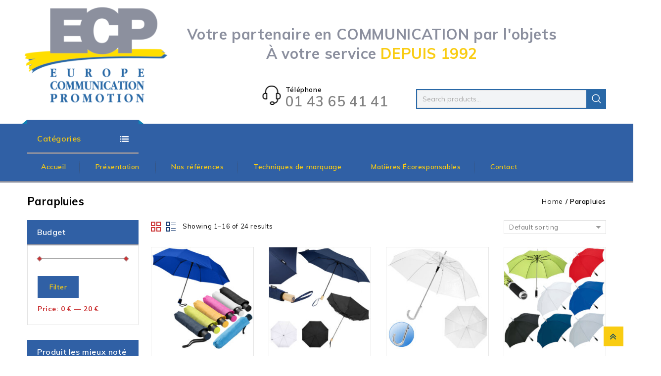

--- FILE ---
content_type: text/html; charset=UTF-8
request_url: https://www.ecp-objets.com/categorie-produit/parapluies/
body_size: 25267
content:

<!DOCTYPE html>

<html lang="fr-FR">

<head>

<meta charset="UTF-8">

<meta name="viewport" content="width=device-width,user-scalable=no">

<link rel="profile" href="https://gmpg.org/xfn/11"/>

<link rel="pingback" href="https://www.ecp-objets.com/xmlrpc.php"/>


 <!--[if lt IE 9]>
		<![endif]-->
<meta name='robots' content='index, follow, max-image-preview:large, max-snippet:-1, max-video-preview:-1' />
	<style>img:is([sizes="auto" i], [sizes^="auto," i]) { contain-intrinsic-size: 3000px 1500px }</style>
	
	<!-- This site is optimized with the Yoast SEO plugin v19.12 - https://yoast.com/wordpress/plugins/seo/ -->
	<title>Archives des Parapluies - Ecp objets</title>
	<link rel="canonical" href="https://www.ecp-objets.com/categorie-produit/parapluies/" />
	<link rel="next" href="https://www.ecp-objets.com/categorie-produit/parapluies/page/2/" />
	<meta property="og:locale" content="fr_FR" />
	<meta property="og:type" content="article" />
	<meta property="og:title" content="Archives des Parapluies - Ecp objets" />
	<meta property="og:url" content="https://www.ecp-objets.com/categorie-produit/parapluies/" />
	<meta property="og:site_name" content="Ecp objets" />
	<meta name="twitter:card" content="summary_large_image" />
	<script type="application/ld+json" class="yoast-schema-graph">{"@context":"https://schema.org","@graph":[{"@type":"CollectionPage","@id":"https://www.ecp-objets.com/categorie-produit/parapluies/","url":"https://www.ecp-objets.com/categorie-produit/parapluies/","name":"Archives des Parapluies - Ecp objets","isPartOf":{"@id":"https://www.ecp-objets.com/#website"},"primaryImageOfPage":{"@id":"https://www.ecp-objets.com/categorie-produit/parapluies/#primaryimage"},"image":{"@id":"https://www.ecp-objets.com/categorie-produit/parapluies/#primaryimage"},"thumbnailUrl":"https://www.ecp-objets.com/wp-content/uploads/2022/07/PF-10907709.jpg","breadcrumb":{"@id":"https://www.ecp-objets.com/categorie-produit/parapluies/#breadcrumb"},"inLanguage":"fr-FR"},{"@type":"ImageObject","inLanguage":"fr-FR","@id":"https://www.ecp-objets.com/categorie-produit/parapluies/#primaryimage","url":"https://www.ecp-objets.com/wp-content/uploads/2022/07/PF-10907709.jpg","contentUrl":"https://www.ecp-objets.com/wp-content/uploads/2022/07/PF-10907709.jpg","width":800,"height":800,"caption":"Le parapluie pliable petit et compact mais offre un excellent abri contre la pluie. Le parapluie possède une armature en métal, des baleines flexibles en fibre de verre et une poignée en plastique robuste recouverte de caoutchouc pour une bonne prise en main. Livré avec une pochette. Polyester. Personnalisable, publicitaires, promotionnels, événementiels, séminaire, cadeaux d’affaires, goodies, ecp objets spécialiste d’objets publicitaires et promotionnels."},{"@type":"BreadcrumbList","@id":"https://www.ecp-objets.com/categorie-produit/parapluies/#breadcrumb","itemListElement":[{"@type":"ListItem","position":1,"name":"Home","item":"https://www.ecp-objets.com/"},{"@type":"ListItem","position":2,"name":"Parapluies"}]},{"@type":"WebSite","@id":"https://www.ecp-objets.com/#website","url":"https://www.ecp-objets.com/","name":"Ecp objets","description":"EUROPE COMMUNICATION PROMOTION","potentialAction":[{"@type":"SearchAction","target":{"@type":"EntryPoint","urlTemplate":"https://www.ecp-objets.com/?s={search_term_string}"},"query-input":"required name=search_term_string"}],"inLanguage":"fr-FR"}]}</script>
	<!-- / Yoast SEO plugin. -->


<link rel='dns-prefetch' href='//fonts.googleapis.com' />
<link rel="alternate" type="application/rss+xml" title="Ecp objets &raquo; Flux" href="https://www.ecp-objets.com/feed/" />
<link rel="alternate" type="application/rss+xml" title="Ecp objets &raquo; Flux des commentaires" href="https://www.ecp-objets.com/comments/feed/" />
<link rel="alternate" type="application/rss+xml" title="Flux pour Ecp objets &raquo; Parapluies Category" href="https://www.ecp-objets.com/categorie-produit/parapluies/feed/" />
<script type="text/javascript">
/* <![CDATA[ */
window._wpemojiSettings = {"baseUrl":"https:\/\/s.w.org\/images\/core\/emoji\/16.0.1\/72x72\/","ext":".png","svgUrl":"https:\/\/s.w.org\/images\/core\/emoji\/16.0.1\/svg\/","svgExt":".svg","source":{"concatemoji":"https:\/\/www.ecp-objets.com\/wp-includes\/js\/wp-emoji-release.min.js?ver=6.8.2"}};
/*! This file is auto-generated */
!function(s,n){var o,i,e;function c(e){try{var t={supportTests:e,timestamp:(new Date).valueOf()};sessionStorage.setItem(o,JSON.stringify(t))}catch(e){}}function p(e,t,n){e.clearRect(0,0,e.canvas.width,e.canvas.height),e.fillText(t,0,0);var t=new Uint32Array(e.getImageData(0,0,e.canvas.width,e.canvas.height).data),a=(e.clearRect(0,0,e.canvas.width,e.canvas.height),e.fillText(n,0,0),new Uint32Array(e.getImageData(0,0,e.canvas.width,e.canvas.height).data));return t.every(function(e,t){return e===a[t]})}function u(e,t){e.clearRect(0,0,e.canvas.width,e.canvas.height),e.fillText(t,0,0);for(var n=e.getImageData(16,16,1,1),a=0;a<n.data.length;a++)if(0!==n.data[a])return!1;return!0}function f(e,t,n,a){switch(t){case"flag":return n(e,"\ud83c\udff3\ufe0f\u200d\u26a7\ufe0f","\ud83c\udff3\ufe0f\u200b\u26a7\ufe0f")?!1:!n(e,"\ud83c\udde8\ud83c\uddf6","\ud83c\udde8\u200b\ud83c\uddf6")&&!n(e,"\ud83c\udff4\udb40\udc67\udb40\udc62\udb40\udc65\udb40\udc6e\udb40\udc67\udb40\udc7f","\ud83c\udff4\u200b\udb40\udc67\u200b\udb40\udc62\u200b\udb40\udc65\u200b\udb40\udc6e\u200b\udb40\udc67\u200b\udb40\udc7f");case"emoji":return!a(e,"\ud83e\udedf")}return!1}function g(e,t,n,a){var r="undefined"!=typeof WorkerGlobalScope&&self instanceof WorkerGlobalScope?new OffscreenCanvas(300,150):s.createElement("canvas"),o=r.getContext("2d",{willReadFrequently:!0}),i=(o.textBaseline="top",o.font="600 32px Arial",{});return e.forEach(function(e){i[e]=t(o,e,n,a)}),i}function t(e){var t=s.createElement("script");t.src=e,t.defer=!0,s.head.appendChild(t)}"undefined"!=typeof Promise&&(o="wpEmojiSettingsSupports",i=["flag","emoji"],n.supports={everything:!0,everythingExceptFlag:!0},e=new Promise(function(e){s.addEventListener("DOMContentLoaded",e,{once:!0})}),new Promise(function(t){var n=function(){try{var e=JSON.parse(sessionStorage.getItem(o));if("object"==typeof e&&"number"==typeof e.timestamp&&(new Date).valueOf()<e.timestamp+604800&&"object"==typeof e.supportTests)return e.supportTests}catch(e){}return null}();if(!n){if("undefined"!=typeof Worker&&"undefined"!=typeof OffscreenCanvas&&"undefined"!=typeof URL&&URL.createObjectURL&&"undefined"!=typeof Blob)try{var e="postMessage("+g.toString()+"("+[JSON.stringify(i),f.toString(),p.toString(),u.toString()].join(",")+"));",a=new Blob([e],{type:"text/javascript"}),r=new Worker(URL.createObjectURL(a),{name:"wpTestEmojiSupports"});return void(r.onmessage=function(e){c(n=e.data),r.terminate(),t(n)})}catch(e){}c(n=g(i,f,p,u))}t(n)}).then(function(e){for(var t in e)n.supports[t]=e[t],n.supports.everything=n.supports.everything&&n.supports[t],"flag"!==t&&(n.supports.everythingExceptFlag=n.supports.everythingExceptFlag&&n.supports[t]);n.supports.everythingExceptFlag=n.supports.everythingExceptFlag&&!n.supports.flag,n.DOMReady=!1,n.readyCallback=function(){n.DOMReady=!0}}).then(function(){return e}).then(function(){var e;n.supports.everything||(n.readyCallback(),(e=n.source||{}).concatemoji?t(e.concatemoji):e.wpemoji&&e.twemoji&&(t(e.twemoji),t(e.wpemoji)))}))}((window,document),window._wpemojiSettings);
/* ]]> */
</script>
<link rel='stylesheet' id='google_fonts-css' href='https://fonts.googleapis.com/css?family=Roboto%3A300%2C400%2C500%2C700%7CMuli%3A300%2C400%2C500%2C600%2C700&#038;ver=1.0.0#038;subset=latin%2Clatin-ext'  media='all' />
<link rel='stylesheet' id='tmpmela_isotope-css' href='https://www.ecp-objets.com/wp-content/themes/toolsjet/css/isotop-port.css?ver=6.8.2'  media='all' />
<link rel='stylesheet' id='tmpmela_custom-css' href='https://www.ecp-objets.com/wp-content/themes/toolsjet/css/codezeel/custom.css?ver=6.8.2'  media='all' />
<link rel='stylesheet' id='owl.carousel-css' href='https://www.ecp-objets.com/wp-content/themes/toolsjet/css/codezeel/owl.carousel.css?ver=6.8.2'  media='all' />
<link rel='stylesheet' id='owl.transitions-css' href='https://www.ecp-objets.com/wp-content/themes/toolsjet/css/codezeel/owl.transitions.css?ver=6.8.2'  media='all' />
<link rel='stylesheet' id='shadowbox-css' href='https://www.ecp-objets.com/wp-content/themes/toolsjet/css/codezeel/shadowbox.css?ver=6.8.2'  media='all' />
<link rel='stylesheet' id='tmpmela_shortcode_style-css' href='https://www.ecp-objets.com/wp-content/themes/toolsjet/css/codezeel/shortcode_style.css?ver=6.8.2'  media='all' />
<link rel='stylesheet' id='animate_min-css' href='https://www.ecp-objets.com/wp-content/themes/toolsjet/css/codezeel/animate.min.css?ver=6.8.2'  media='all' />
<link rel='stylesheet' id='tmpmela_woocommerce_css-css' href='https://www.ecp-objets.com/wp-content/themes/toolsjet/css/codezeel/woocommerce.css?ver=6.8.2'  media='all' />
<style id='wp-emoji-styles-inline-css' type='text/css'>

	img.wp-smiley, img.emoji {
		display: inline !important;
		border: none !important;
		box-shadow: none !important;
		height: 1em !important;
		width: 1em !important;
		margin: 0 0.07em !important;
		vertical-align: -0.1em !important;
		background: none !important;
		padding: 0 !important;
	}
</style>
<link rel='stylesheet' id='wp-block-library-css' href='https://www.ecp-objets.com/wp-includes/css/dist/block-library/style.min.css?ver=6.8.2'  media='all' />
<style id='classic-theme-styles-inline-css' type='text/css'>
/*! This file is auto-generated */
.wp-block-button__link{color:#fff;background-color:#32373c;border-radius:9999px;box-shadow:none;text-decoration:none;padding:calc(.667em + 2px) calc(1.333em + 2px);font-size:1.125em}.wp-block-file__button{background:#32373c;color:#fff;text-decoration:none}
</style>
<link rel='stylesheet' id='wc-blocks-vendors-style-css' href='https://www.ecp-objets.com/wp-content/plugins/woocommerce/packages/woocommerce-blocks/build/wc-blocks-vendors-style.css?ver=8.9.2'  media='all' />
<link rel='stylesheet' id='wc-blocks-style-css' href='https://www.ecp-objets.com/wp-content/plugins/woocommerce/packages/woocommerce-blocks/build/wc-blocks-style.css?ver=8.9.2'  media='all' />
<link rel='stylesheet' id='wpforms-gutenberg-form-selector-css' href='https://www.ecp-objets.com/wp-content/plugins/wpforms-lite/assets/css/wpforms-full.min.css?ver=1.7.4.2'  media='all' />
<style id='global-styles-inline-css' type='text/css'>
:root{--wp--preset--aspect-ratio--square: 1;--wp--preset--aspect-ratio--4-3: 4/3;--wp--preset--aspect-ratio--3-4: 3/4;--wp--preset--aspect-ratio--3-2: 3/2;--wp--preset--aspect-ratio--2-3: 2/3;--wp--preset--aspect-ratio--16-9: 16/9;--wp--preset--aspect-ratio--9-16: 9/16;--wp--preset--color--black: #000000;--wp--preset--color--cyan-bluish-gray: #abb8c3;--wp--preset--color--white: #ffffff;--wp--preset--color--pale-pink: #f78da7;--wp--preset--color--vivid-red: #cf2e2e;--wp--preset--color--luminous-vivid-orange: #ff6900;--wp--preset--color--luminous-vivid-amber: #fcb900;--wp--preset--color--light-green-cyan: #7bdcb5;--wp--preset--color--vivid-green-cyan: #00d084;--wp--preset--color--pale-cyan-blue: #8ed1fc;--wp--preset--color--vivid-cyan-blue: #0693e3;--wp--preset--color--vivid-purple: #9b51e0;--wp--preset--gradient--vivid-cyan-blue-to-vivid-purple: linear-gradient(135deg,rgba(6,147,227,1) 0%,rgb(155,81,224) 100%);--wp--preset--gradient--light-green-cyan-to-vivid-green-cyan: linear-gradient(135deg,rgb(122,220,180) 0%,rgb(0,208,130) 100%);--wp--preset--gradient--luminous-vivid-amber-to-luminous-vivid-orange: linear-gradient(135deg,rgba(252,185,0,1) 0%,rgba(255,105,0,1) 100%);--wp--preset--gradient--luminous-vivid-orange-to-vivid-red: linear-gradient(135deg,rgba(255,105,0,1) 0%,rgb(207,46,46) 100%);--wp--preset--gradient--very-light-gray-to-cyan-bluish-gray: linear-gradient(135deg,rgb(238,238,238) 0%,rgb(169,184,195) 100%);--wp--preset--gradient--cool-to-warm-spectrum: linear-gradient(135deg,rgb(74,234,220) 0%,rgb(151,120,209) 20%,rgb(207,42,186) 40%,rgb(238,44,130) 60%,rgb(251,105,98) 80%,rgb(254,248,76) 100%);--wp--preset--gradient--blush-light-purple: linear-gradient(135deg,rgb(255,206,236) 0%,rgb(152,150,240) 100%);--wp--preset--gradient--blush-bordeaux: linear-gradient(135deg,rgb(254,205,165) 0%,rgb(254,45,45) 50%,rgb(107,0,62) 100%);--wp--preset--gradient--luminous-dusk: linear-gradient(135deg,rgb(255,203,112) 0%,rgb(199,81,192) 50%,rgb(65,88,208) 100%);--wp--preset--gradient--pale-ocean: linear-gradient(135deg,rgb(255,245,203) 0%,rgb(182,227,212) 50%,rgb(51,167,181) 100%);--wp--preset--gradient--electric-grass: linear-gradient(135deg,rgb(202,248,128) 0%,rgb(113,206,126) 100%);--wp--preset--gradient--midnight: linear-gradient(135deg,rgb(2,3,129) 0%,rgb(40,116,252) 100%);--wp--preset--font-size--small: 13px;--wp--preset--font-size--medium: 20px;--wp--preset--font-size--large: 36px;--wp--preset--font-size--x-large: 42px;--wp--preset--spacing--20: 0.44rem;--wp--preset--spacing--30: 0.67rem;--wp--preset--spacing--40: 1rem;--wp--preset--spacing--50: 1.5rem;--wp--preset--spacing--60: 2.25rem;--wp--preset--spacing--70: 3.38rem;--wp--preset--spacing--80: 5.06rem;--wp--preset--shadow--natural: 6px 6px 9px rgba(0, 0, 0, 0.2);--wp--preset--shadow--deep: 12px 12px 50px rgba(0, 0, 0, 0.4);--wp--preset--shadow--sharp: 6px 6px 0px rgba(0, 0, 0, 0.2);--wp--preset--shadow--outlined: 6px 6px 0px -3px rgba(255, 255, 255, 1), 6px 6px rgba(0, 0, 0, 1);--wp--preset--shadow--crisp: 6px 6px 0px rgba(0, 0, 0, 1);}:where(.is-layout-flex){gap: 0.5em;}:where(.is-layout-grid){gap: 0.5em;}body .is-layout-flex{display: flex;}.is-layout-flex{flex-wrap: wrap;align-items: center;}.is-layout-flex > :is(*, div){margin: 0;}body .is-layout-grid{display: grid;}.is-layout-grid > :is(*, div){margin: 0;}:where(.wp-block-columns.is-layout-flex){gap: 2em;}:where(.wp-block-columns.is-layout-grid){gap: 2em;}:where(.wp-block-post-template.is-layout-flex){gap: 1.25em;}:where(.wp-block-post-template.is-layout-grid){gap: 1.25em;}.has-black-color{color: var(--wp--preset--color--black) !important;}.has-cyan-bluish-gray-color{color: var(--wp--preset--color--cyan-bluish-gray) !important;}.has-white-color{color: var(--wp--preset--color--white) !important;}.has-pale-pink-color{color: var(--wp--preset--color--pale-pink) !important;}.has-vivid-red-color{color: var(--wp--preset--color--vivid-red) !important;}.has-luminous-vivid-orange-color{color: var(--wp--preset--color--luminous-vivid-orange) !important;}.has-luminous-vivid-amber-color{color: var(--wp--preset--color--luminous-vivid-amber) !important;}.has-light-green-cyan-color{color: var(--wp--preset--color--light-green-cyan) !important;}.has-vivid-green-cyan-color{color: var(--wp--preset--color--vivid-green-cyan) !important;}.has-pale-cyan-blue-color{color: var(--wp--preset--color--pale-cyan-blue) !important;}.has-vivid-cyan-blue-color{color: var(--wp--preset--color--vivid-cyan-blue) !important;}.has-vivid-purple-color{color: var(--wp--preset--color--vivid-purple) !important;}.has-black-background-color{background-color: var(--wp--preset--color--black) !important;}.has-cyan-bluish-gray-background-color{background-color: var(--wp--preset--color--cyan-bluish-gray) !important;}.has-white-background-color{background-color: var(--wp--preset--color--white) !important;}.has-pale-pink-background-color{background-color: var(--wp--preset--color--pale-pink) !important;}.has-vivid-red-background-color{background-color: var(--wp--preset--color--vivid-red) !important;}.has-luminous-vivid-orange-background-color{background-color: var(--wp--preset--color--luminous-vivid-orange) !important;}.has-luminous-vivid-amber-background-color{background-color: var(--wp--preset--color--luminous-vivid-amber) !important;}.has-light-green-cyan-background-color{background-color: var(--wp--preset--color--light-green-cyan) !important;}.has-vivid-green-cyan-background-color{background-color: var(--wp--preset--color--vivid-green-cyan) !important;}.has-pale-cyan-blue-background-color{background-color: var(--wp--preset--color--pale-cyan-blue) !important;}.has-vivid-cyan-blue-background-color{background-color: var(--wp--preset--color--vivid-cyan-blue) !important;}.has-vivid-purple-background-color{background-color: var(--wp--preset--color--vivid-purple) !important;}.has-black-border-color{border-color: var(--wp--preset--color--black) !important;}.has-cyan-bluish-gray-border-color{border-color: var(--wp--preset--color--cyan-bluish-gray) !important;}.has-white-border-color{border-color: var(--wp--preset--color--white) !important;}.has-pale-pink-border-color{border-color: var(--wp--preset--color--pale-pink) !important;}.has-vivid-red-border-color{border-color: var(--wp--preset--color--vivid-red) !important;}.has-luminous-vivid-orange-border-color{border-color: var(--wp--preset--color--luminous-vivid-orange) !important;}.has-luminous-vivid-amber-border-color{border-color: var(--wp--preset--color--luminous-vivid-amber) !important;}.has-light-green-cyan-border-color{border-color: var(--wp--preset--color--light-green-cyan) !important;}.has-vivid-green-cyan-border-color{border-color: var(--wp--preset--color--vivid-green-cyan) !important;}.has-pale-cyan-blue-border-color{border-color: var(--wp--preset--color--pale-cyan-blue) !important;}.has-vivid-cyan-blue-border-color{border-color: var(--wp--preset--color--vivid-cyan-blue) !important;}.has-vivid-purple-border-color{border-color: var(--wp--preset--color--vivid-purple) !important;}.has-vivid-cyan-blue-to-vivid-purple-gradient-background{background: var(--wp--preset--gradient--vivid-cyan-blue-to-vivid-purple) !important;}.has-light-green-cyan-to-vivid-green-cyan-gradient-background{background: var(--wp--preset--gradient--light-green-cyan-to-vivid-green-cyan) !important;}.has-luminous-vivid-amber-to-luminous-vivid-orange-gradient-background{background: var(--wp--preset--gradient--luminous-vivid-amber-to-luminous-vivid-orange) !important;}.has-luminous-vivid-orange-to-vivid-red-gradient-background{background: var(--wp--preset--gradient--luminous-vivid-orange-to-vivid-red) !important;}.has-very-light-gray-to-cyan-bluish-gray-gradient-background{background: var(--wp--preset--gradient--very-light-gray-to-cyan-bluish-gray) !important;}.has-cool-to-warm-spectrum-gradient-background{background: var(--wp--preset--gradient--cool-to-warm-spectrum) !important;}.has-blush-light-purple-gradient-background{background: var(--wp--preset--gradient--blush-light-purple) !important;}.has-blush-bordeaux-gradient-background{background: var(--wp--preset--gradient--blush-bordeaux) !important;}.has-luminous-dusk-gradient-background{background: var(--wp--preset--gradient--luminous-dusk) !important;}.has-pale-ocean-gradient-background{background: var(--wp--preset--gradient--pale-ocean) !important;}.has-electric-grass-gradient-background{background: var(--wp--preset--gradient--electric-grass) !important;}.has-midnight-gradient-background{background: var(--wp--preset--gradient--midnight) !important;}.has-small-font-size{font-size: var(--wp--preset--font-size--small) !important;}.has-medium-font-size{font-size: var(--wp--preset--font-size--medium) !important;}.has-large-font-size{font-size: var(--wp--preset--font-size--large) !important;}.has-x-large-font-size{font-size: var(--wp--preset--font-size--x-large) !important;}
:where(.wp-block-post-template.is-layout-flex){gap: 1.25em;}:where(.wp-block-post-template.is-layout-grid){gap: 1.25em;}
:where(.wp-block-columns.is-layout-flex){gap: 2em;}:where(.wp-block-columns.is-layout-grid){gap: 2em;}
:root :where(.wp-block-pullquote){font-size: 1.5em;line-height: 1.6;}
</style>
<link rel='stylesheet' id='contact-form-7-css' href='https://www.ecp-objets.com/wp-content/plugins/contact-form-7/includes/css/styles.css?ver=5.5.6.1'  media='all' />
<style id='woocommerce-inline-inline-css' type='text/css'>
.woocommerce form .form-row .required { visibility: visible; }
</style>
<link rel='stylesheet' id='xoo-cp-style-css' href='https://www.ecp-objets.com/wp-content/plugins/added-to-cart-popup-woocommerce/assets/css/xoo-cp-style.css?ver=1.5'  media='all' />
<style id='xoo-cp-style-inline-css' type='text/css'>
td.xoo-cp-pqty{
			    min-width: 120px;
			}
			.xoo-cp-container{
				max-width: 650px;
			}
			.xcp-btn{
				background-color: #1d4684;
				color: #ffffff;
				font-size: 14px;
				border-radius: 0px;
				border: 1px solid #1d4684;
			}
			.xcp-btn:hover{
				color: #ffffff;
			}
			td.xoo-cp-pimg{
				width: 20%;
			}
			table.xoo-cp-pdetails , table.xoo-cp-pdetails tr{
				border: 0!important;
			}
			table.xoo-cp-pdetails td{
				border-style: solid;
				border-width: 0px;
				border-color: #ebe9eb;
			}
</style>
<link rel='stylesheet' id='jquery-colorbox-css' href='https://www.ecp-objets.com/wp-content/plugins/yith-woocommerce-compare/assets/css/colorbox.css?ver=1.4.21'  media='all' />
<link rel='stylesheet' id='yith-quick-view-css' href='https://www.ecp-objets.com/wp-content/plugins/yith-woocommerce-quick-view/assets/css/yith-quick-view.css?ver=1.22.0'  media='all' />
<style id='yith-quick-view-inline-css' type='text/css'>

				#yith-quick-view-modal .yith-wcqv-main{background:#ffffff;}
				#yith-quick-view-close{color:#cdcdcd;}
				#yith-quick-view-close:hover{color:#ff0000;}
</style>
<link rel='stylesheet' id='tmpmela-fonts-css' href='//fonts.googleapis.com/css?family=Source+Sans+Pro%3A300%2C400%2C700%2C300italic%2C400italic%2C700italic%7CBitter%3A400%2C700&#038;subset=latin%2Clatin-ext'  media='all' />
<link rel='stylesheet' id='FontAwesome-css' href='https://www.ecp-objets.com/wp-content/themes/toolsjet/fonts/css/font-awesome.css?ver=4.7.0'  media='all' />
<link rel='stylesheet' id='tmpmela-style-css' href='https://www.ecp-objets.com/wp-content/themes/toolsjet/style.css?ver=1.0'  media='all' />
<link rel='stylesheet' id='grid-list-layout-css' href='https://www.ecp-objets.com/wp-content/plugins/woocommerce-grid-list-toggle/assets/css/style.css?ver=6.8.2'  media='all' />
<link rel='stylesheet' id='grid-list-button-css' href='https://www.ecp-objets.com/wp-content/plugins/woocommerce-grid-list-toggle/assets/css/button.css?ver=6.8.2'  media='all' />
<link rel='stylesheet' id='dashicons-css' href='https://www.ecp-objets.com/wp-includes/css/dashicons.min.css?ver=6.8.2'  media='all' />
<style id='dashicons-inline-css' type='text/css'>
[data-font="Dashicons"]:before {font-family: 'Dashicons' !important;content: attr(data-icon) !important;speak: none !important;font-weight: normal !important;font-variant: normal !important;text-transform: none !important;line-height: 1 !important;font-style: normal !important;-webkit-font-smoothing: antialiased !important;-moz-osx-font-smoothing: grayscale !important;}
</style>
<script  src="https://www.ecp-objets.com/wp-includes/js/jquery/jquery.min.js?ver=3.7.1" id="jquery-core-js"></script>
<script  src="https://www.ecp-objets.com/wp-includes/js/jquery/jquery-migrate.min.js?ver=3.4.1" id="jquery-migrate-js"></script>
<script  src="https://www.ecp-objets.com/wp-content/plugins/woocommerce/assets/js/jquery-blockui/jquery.blockUI.min.js?ver=2.7.0-wc.7.2.0" id="jquery-blockui-js"></script>
<script type="text/javascript" id="wc-add-to-cart-js-extra">
/* <![CDATA[ */
var wc_add_to_cart_params = {"ajax_url":"\/wp-admin\/admin-ajax.php","wc_ajax_url":"\/?wc-ajax=%%endpoint%%","i18n_view_cart":"View cart","cart_url":"https:\/\/www.ecp-objets.com\/panier\/","is_cart":"","cart_redirect_after_add":"no"};
/* ]]> */
</script>
<script  src="https://www.ecp-objets.com/wp-content/plugins/woocommerce/assets/js/frontend/add-to-cart.min.js?ver=7.2.0" id="wc-add-to-cart-js"></script>
<script  src="https://www.ecp-objets.com/wp-content/plugins/js_composer/assets/js/vendors/woocommerce-add-to-cart.js?ver=6.9.0" id="vc_woocommerce-add-to-cart-js-js"></script>
<script  src="https://www.ecp-objets.com/wp-content/themes/toolsjet/js/codezeel/jquery.jqtransform.js?ver=6.8.2" id="jqtransform-js"></script>
<script  src="https://www.ecp-objets.com/wp-content/themes/toolsjet/js/codezeel/jquery.jqtransform.script.js?ver=6.8.2" id="jqtransform_script-js"></script>
<script  src="https://www.ecp-objets.com/wp-content/themes/toolsjet/js/codezeel/jquery.custom.min.js?ver=6.8.2" id="tmpmela_custom_script-js"></script>
<script  src="https://www.ecp-objets.com/wp-content/themes/toolsjet/js/codezeel/codezeel.min.js?ver=6.8.2" id="tmpmela_codezeel-js"></script>
<script  src="https://www.ecp-objets.com/wp-content/themes/toolsjet/js/codezeel/carousel.min.js?ver=6.8.2" id="carousel-js"></script>
<script  src="https://www.ecp-objets.com/wp-content/themes/toolsjet/js/codezeel/jquery.easypiechart.min.js?ver=6.8.2" id="easypiechart-js"></script>
<script  src="https://www.ecp-objets.com/wp-content/themes/toolsjet/js/codezeel/custom.js?ver=6.8.2" id="tmpmela_custom-js"></script>
<script  src="https://www.ecp-objets.com/wp-content/themes/toolsjet/js/codezeel/owl.carousel.min.js?ver=6.8.2" id="owlcarousel-js"></script>
<script  src="https://www.ecp-objets.com/wp-content/themes/toolsjet/js/codezeel/jquery.formalize.min.js?ver=6.8.2" id="formalize-js"></script>
<script  src="https://www.ecp-objets.com/wp-content/themes/toolsjet/js/codezeel/respond.min.js?ver=6.8.2" id="respond-js"></script>
<script  src="https://www.ecp-objets.com/wp-content/themes/toolsjet/js/codezeel/jquery.validate.js?ver=6.8.2" id="validate-js"></script>
<script  src="https://www.ecp-objets.com/wp-content/themes/toolsjet/js/codezeel/shadowbox.js?ver=6.8.2" id="shadowbox-js"></script>
<script  src="https://www.ecp-objets.com/wp-content/themes/toolsjet/js/codezeel/waypoints.min.js?ver=6.8.2" id="waypoints-js"></script>
<script  src="https://www.ecp-objets.com/wp-content/themes/toolsjet/js/codezeel/jquery.megamenu.js?ver=6.8.2" id="megamenu-js"></script>
<script  src="https://www.ecp-objets.com/wp-content/themes/toolsjet/js/codezeel/easyResponsiveTabs.js?ver=6.8.2" id="easyResponsiveTabs-js"></script>
<script  src="https://www.ecp-objets.com/wp-content/themes/toolsjet/js/codezeel/jquery.treeview.js?ver=6.8.2" id="jtree_min-js"></script>
<script  src="https://www.ecp-objets.com/wp-content/themes/toolsjet/js/codezeel/jquery.jscroll.min.js?ver=6.8.2" id="scroll-min-js"></script>
<script  src="https://www.ecp-objets.com/wp-content/themes/toolsjet/js/codezeel/countUp.js?ver=6.8.2" id="countUp-js"></script>
<script  src="https://www.ecp-objets.com/wp-content/themes/toolsjet/js/codezeel/doubletaptogo.js?ver=6.8.2" id="doubletaptogo-js"></script>
<script  src="https://www.ecp-objets.com/wp-content/themes/toolsjet/js/codezeel/jquery.countdown.min.js?ver=6.8.2" id="countdown_min-js"></script>
<script  src="https://www.ecp-objets.com/wp-content/themes/toolsjet/js/html5.js?ver=6.8.2" id="tmpmela_html5-js"></script>
<script type="text/javascript" id="phpvariable-js-extra">
/* <![CDATA[ */
var php_var = {"tmpmela_loadmore":"","tmpmela_pagination":"","tmpmela_nomore":""};
/* ]]> */
</script>
<script  src="https://www.ecp-objets.com/wp-content/themes/toolsjet/js/codezeel/codezeelloadmore.js?ver=6.8.2" id="phpvariable-js"></script>
<script  src="https://www.ecp-objets.com/wp-content/plugins/woocommerce-grid-list-toggle/assets/js/jquery.cookie.min.js?ver=6.8.2" id="cookie-js"></script>
<script  src="https://www.ecp-objets.com/wp-content/plugins/woocommerce-grid-list-toggle/assets/js/jquery.gridlistview.min.js?ver=6.8.2" id="grid-list-scripts-js"></script>
<link rel="https://api.w.org/" href="https://www.ecp-objets.com/wp-json/" /><link rel="alternate" title="JSON" type="application/json" href="https://www.ecp-objets.com/wp-json/wp/v2/product_cat/111" /><link rel="EditURI" type="application/rsd+xml" title="RSD" href="https://www.ecp-objets.com/xmlrpc.php?rsd" />
<meta name="generator" content="WordPress 6.8.2" />
<meta name="generator" content="WooCommerce 7.2.0" />
<style type="text/css" id="simple-css-output">.clicklable-box .cms-banner-inner span.static-wrapper { top: 0px !important; left: 0px !important; height: 100% !important; }.clicklable-box .cms-banner-inner span.static-wrapper span.shop-now a.link-text { position: absolute !important; width: 100% !important; height: 100% !important; }a.button:hover, a.button:focus, button:hover, button:focus{ background-color: #104962 !important; }#ecp-menu .textalignright .wpb_wrapper{ text-align: right !important; }#ecp-menu .button.button_big { padding: 14px 18px !important; }.button_content_inner a { border-bottom: none !important; }.mega-menu ul li.current-menu-item, .mega-menu ul li:hover { background: #104962 !important; }footer .static-links-list span a{ padding-left: 0px !important; }.ecp-espacer { margin-top: 35px; }.footer-widget:not(.first-widget) { width: 23% !important;}#to_top::before{ color: #104962 !important; }.footer-bottom { border-top: 2px solid #f9cc12 !important;}#content div.product-detail-wrapper div.star-rating, div.star-rating { display: none !important; }#footercontactuswidget-1 > ul > li > div > div.address > div > i { background-image: url(https://www.ecp-objets.com/wp-content/uploads/2023/01/picto-adresse-e1674060123448.png); background-size: cover; background-repeat: no-repeat; width: 20px; height: 20px; }#footercontactuswidget-1 > ul > li > div > div.address > div > i::before { content: '' !important; }#footercontactuswidget-1 > ul > li > div > div.phone > i { background-image: url(https://www.ecp-objets.com/wp-content/uploads/2023/01/picto-tel-e1674060226853.png); background-size: cover; background-repeat: no-repeat; width: 20px; height: 20px; }#footercontactuswidget-1 > ul > li > div > div.phone > i::before { content: '' !important; }#footercontactuswidget-1 > ul > li > div > div.email > i { background-image: url(https://www.ecp-objets.com/wp-content/uploads/2023/01/picto-mail-e1674060160150.png); background-size: cover; background-repeat: no-repeat; width: 20px; height: 20px; }#footercontactuswidget-1 > ul > li > div > div.email > i::before { content: '' !important; }#contact-nfo > div > div > div > div > div.address-text.first > div > div.icon > i { background-image: url(https://www.ecp-objets.com/wp-content/uploads/2023/01/picto-adresse-e1674060123448.png); background-size: cover; background-repeat: no-repeat; width: 35px; height: 35px; }#contact-nfo > div > div > div > div > div.address-text.first > div > div.icon > i::before { content: '' !important; }#contact-nfo > div > div > div > div > div.address-text.second > div > div.icon > i { background-image: url(https://www.ecp-objets.com/wp-content/uploads/2023/01/picto-tel-e1674060226853.png); background-size: cover; background-repeat: no-repeat; width: 35px; height: 35px; }#contact-nfo > div > div > div > div > div.address-text.second > div > div.icon > i::before { content: '' !important; }#contact-nfo > div > div > div > div > div.address-text.third > div > div.icon > i { background-image: url(https://www.ecp-objets.com/wp-content/uploads/2023/01/picto-mail-e1674060160150.png); background-size: cover; background-repeat: no-repeat; width: 35px; height: 35px; }#contact-nfo > div > div > div > div > div.address-text.third > div > div.icon > i::before { content: '' !important; }.footer-bottom .paymentcms{ float: none !important; }body.single-post #main > div.page-title.header > div.page-title-inner { display: none !important; }body.single-post #secondary { display: none !important; }body.single-post #primary { float: none !important; width: 100% !important; }body.single-post div.entry-content { text-align: center !important; }body.single-post article { width: 100%; } @media only screen and (min-width: 768px) { #revolutionslider .show-for-pc{ display: block !important; } #revolutionslider .show-for-mobile{ display: none !important; }}@media only screen and (max-width: 600px) { div.header-search .woocommerce-product-search{ width: 230px !important; float: right; } .cutsom-topbar{ position: relative !important; font-size: 10px !important; right: 0 !important; top: 0 !important; } .service-content{ margin-top: 0px !important; font-size: 15px !important; margin-left: 0px !important; } #masthead .header-service-cms .service-list .service-title{ font-size: 15px !important; } #masthead .header-top{ padding-bottom: 25px !important; padding-top: 0px !important; } .header-service-toggle{ margin-top: -15px !important; } #ecp-menu .wpb_wrapper, #ecp-menu .textalignright .wpb_wrapper{ text-align: center !important; } .footer-widget:not(.first-widget) { width: 100% !important;} #revolutionslider .show-for-pc{ display: none !important; } #revolutionslider .show-for-mobile{ display: block !important; }}</style><meta name="generator" content="/home/ecpobjetdk/www/wp-content/themes/toolsjet/style.css - " /><link rel="shortcut icon" type="image/png" href="https://www.ecp-objets.com/wp-content/uploads/2022/08/logo2.png" />		<link href='https://fonts.googleapis.com/css?family=Muli' rel='stylesheet' type='text/css' />
	<style type="text/css">
		h1 {	
		font-family:'Muli', Arial, Helvetica, sans-serif;
	}	
			h1 {	
		color:#000000;	
	}	
			h2 {	
		font-family:'Muli', Arial, Helvetica, sans-serif;
	}	
			h2 {	
		color:#000000;	
	}	
			h3 {	
		font-family:'Muli', Arial, Helvetica, sans-serif;
	}	
			h3 { color:#000000;}
			h4 {	
		font-family:'Muli', Arial, Helvetica, sans-serif;
	}	
		
		h4 {	
		color:#000000;	
	}	
			h5 {	
		font-family:'Muli', Arial, Helvetica, sans-serif;
	}	
			h5 {	
		color:#000000;	
	}	
			h6 {	
		font-family:'Muli', Arial, Helvetica, sans-serif;
	}	
		
		h6 {	
		color:#000000;	
	}	
			.home-service h3.widget-title {	
		font-family:'Muli', Arial, Helvetica, sans-serif;
	}	
		a {
		color:#000000;
	}
	a:hover {
		color:#F9CC12;
	}
	.footer a, .site-footer a, .site-footer{
		color:#FFFFFF; 
	}
	.footer a:hover, .footer .footer-links li a:hover, .site-footer a:hover{
		color:#F9CC12;		 
	}
	.site-footer
	{
		background-color:#8B8F9E;
			}
		h3 {	
		font-family:'Muli', Arial, Helvetica, sans-serif;	
	}	
		
		.site-footer {	
		font-family:'Muli', Arial, Helvetica, sans-serif;	
	}	
		
	.site-footer {
		background-color:rgb(139,143,158); 
	}	
	body {
		background-color:#FFFFFF ;
				background-image: url("https://www.ecp-objets.com/wp-content/themes/toolsjet/images/codezeel/colorpicker/pattern/body-bg.png");
		background-position:top left ;
		background-repeat:repeat;
		background-attachment:scroll;
					
		color:#777777;
	} 	
	.topbar-outer{
	background: #FFFFFF;
	}
	.mega-menu ul li a{color:#8B8F9E; }	
	.site-header {
		background-color:rgba(255,255,255,1);
			} 
		body {	
		font-family: 'Muli', Arial, Helvetica, sans-serif;	
	}
.widget button, .widget input[type="button"], .widget input[type="reset"], .widget input[type="submit"], a.button, button, .contributor-posts-link, input[type="button"], input[type="reset"], input[type="submit"], .button_content_inner a, .woocommerce #content input.button, .woocommerce #respond input#submit, .woocommerce a.button, .woocommerce button.button, .woocommerce input.button, .woocommerce-page #content input.button, .woocommerce-page #respond input#submit, .woocommerce-page a.button, .woocommerce-page button.button, .woocommerce-page input.button, .woocommerce .wishlist_table td.product-add-to-cart a,.woocommerce .wc-proceed-to-checkout .checkout-button:hover,
.woocommerce-page input.button:hover,.woocommerce #content input.button.disabled,.woocommerce #content input.button:disabled,.woocommerce #respond input#submit.disabled,.woocommerce #respond input#submit:disabled,.woocommerce a.button.disabled,.woocommerce a.button:disabled,.woocommerce button.button.disabled,.woocommerce button.button:disabled,.woocommerce input.button.disabled,.woocommerce input.button:disabled,.woocommerce-page #content input.button.disabled,.woocommerce-page #content input.button:disabled,.woocommerce-page #respond input#submit.disabled,.woocommerce-page #respond input#submit:disabled,.woocommerce-page a.button.disabled,.woocommerce-page a.button:disabled,.woocommerce-page button.button.disabled,.woocommerce-page button.button:disabled,.woocommerce-page input.button.disabled,.woocommerce-page input.button:disabled, .loadgridlist-wrapper .woocount{
	background-color: #3060A5;
	color:#F9CC12;
	 font-family:Muli;
		font-family:'Muli', Arial, Helvetica, sans-serif;
	}
.widget input[type="button"]:hover,.widget input[type="button"]:focus,.widget input[type="reset"]:hover,.widget input[type="reset"]:focus,.widget input[type="submit"]:hover,.widget input[type="submit"]:focus,a.button:hover,a.button:focus,button:hover,button:focus,.contributor-posts-link:hover,input[type="button"]:hover,input[type="button"]:focus,input[type="reset"]:hover,input[type="reset"]:focus,input[type="submit"]:hover,input[type="submit"]:focus,.calloutarea_button a.button:hover,.calloutarea_button a.button:focus,.button_content_inner a:hover,.button_content_inner a:focus,.woocommerce #content input.button:hover, .woocommerce #respond input#submit:hover, .woocommerce a.button:hover, .woocommerce button.button:hover, .woocommerce input.button:hover, .woocommerce-page #content input.button:hover, .woocommerce-page #respond input#submit:hover, .woocommerce-page a.button:hover, .woocommerce-page button.button:hover, .woocommerce #content table.cart .checkout-button:hover,#primary .entry-summary .single_add_to_cart_button:hover,.woocommerce .wc-proceed-to-checkout .checkout-button, .loadgridlist-wrapper .woocount:hover{
	background-color: #2899CA;
		color:#F9CC12;
	}	
			
</style>
	<noscript><style>.woocommerce-product-gallery{ opacity: 1 !important; }</style></noscript>
	<meta name="generator" content="Powered by WPBakery Page Builder - drag and drop page builder for WordPress."/>
<meta name="generator" content="Powered by Slider Revolution 6.5.14 - responsive, Mobile-Friendly Slider Plugin for WordPress with comfortable drag and drop interface." />
<style>.header-bottom{
 background: #3060a5 !important;
    border-bottom: 3px solid #8b8f9e !important;
}

.static-links-list span a {
background: none !important;
}

.box-category-heading{
color: #f9cc12 !important;
    background: #3060a5 !important;
border-bottom: 3px solid #8b8f9e !important;
}

.header-service-cms{
float: none !important;
}

.topbar-outer{
display: none !important;
}


.mega-menu ul li a:hover, .mega-menu .current_page_item > a, .mega-menu ul li a{
  color: #f9cc12 !important;
}

.mega-menu ul li > a:before, .header-top-menu{
display: none !important;
}
.activSub .sub-container.non-mega{
left: inherit !imnportant;
}

.cutsom-topbar{
text-align: center;
color: #8b8f9e;
font-size: 30px;
font-weight: 800;
line-height: 1.3em;
padding-left: 13%;
}

.header-search{
top: 20px !important;
}

.widgets-footercontact .fa{
color: inherit !important;
}

.header-bottom .category-list:before{
border-bottom: 4px solid #0e82b5 !important;
border-right: 5px solid #0e82b5 !important;
}

.header-bottom .category-list:after{
border-bottom: 4px solid #0e82b5 !important;
border-left: 5px solid #0e82b5 !important;
}

.home-category.widget_product_categories {
background: #3060a5 !important;
}

.home-category.widget_product_categories a:hover{
color: #f9cc12 !important;
}

.home-category.widget_product_categories .cat-parent .children a:hover{
background: #f9cc12 !important;
color: #3060a5 !important;
}

.home-category.widget_product_categories .more-view, .home-category.widget_product_categories a{
border-bottom: 1px solid #8b8f9e !important;
}

.sidebar-category-inner .cat-parent .children{
background: #3060a5 !important;
}

.primary-sidebar .widget .widget-title{
background: #3060a5 !important;
border-bottom: 3px solid #8b8f9e !important;
}

.home-category.widget_product_categories .cat-parent:hover:before, .home-category.widget_product_categories .children .cat-parent:hover:before, .home-category.widget_product_categories .cat-parent.mega-hover:before{
color: #f9cc12 !important;
}

.header-search .woocommerce-product-search button[type="submit"]:hover{
 background-color: #2899ca !important;
}

.header-service-cms .service-list.service-1:before {
display: none !important;
}

.header-service-cms{
margin-left: 0% !important;
}

.text-center{ text-align: center !important; }

.button_content_inner a{
border-bottom: solid 3px #8b8f9e;
}

.shortcode-title.left.home{
background: #3060a5 !important;
    border-bottom: 3px solid #8b8f9e !important;
}

.shortcode-title.left.home .normal-title{
background: #2899ca !important;
}

.owl-theme .owl-buttons div:hover{
background: #2899ca !important;
}

.owl-theme .owl-buttons div{
background: #3060a5 !important;

}

.site-header-main .header-logo{ margin-top: -80px; }
.site-header-main .header-logo a img{ max-width: 95%; }

.site-header-main.sticky-menu .header-logo{ margin-top:  0; }

.header-service-cms .service-list .service_other_text {  }

.header-service-cms .service-list .service-title {  font-size: 28px !important; }

.header-service-cms .service-list{ width: 58% !important; }

.site-header-main.sticky-menu .header-logo a img{ max-width: 40%; }

.header-search .woocommerce-product-search, .header-search .search-form { width: 380px !important; }

.header-search .woocommerce-product-search button[type="submit"] { background-color: #2968A7 !important; }

.header-search .woocommerce-product-search, .header-search .search-form { border-color: #2968A7 !important; }

.mega-menu ul li a{ text-transform: initial !important; }

.footer-top{     background-color: #3060a5 !important; }

.site-footer .newsletter .newsletter-submit:active, .site-footer .tnp .tnp-submit:active{ background-color: #000;
    color: #ffffff; }

.site-footer .newsletter .newsletter-submit, .site-footer .tnp .tnp-submit{ background-color: #f9cc12 !important;
color: black !important; }

#to_top{ background: #f9cc12 !important; }

#to_top:after{ border-color:  #f9cc12 !important; }

#myTab_9375 > li > a > span, body * { font-family: 'Muli', Arial, Helvetica, sans-serif !important; };</style><script>function setREVStartSize(e){
			//window.requestAnimationFrame(function() {
				window.RSIW = window.RSIW===undefined ? window.innerWidth : window.RSIW;
				window.RSIH = window.RSIH===undefined ? window.innerHeight : window.RSIH;
				try {
					var pw = document.getElementById(e.c).parentNode.offsetWidth,
						newh;
					pw = pw===0 || isNaN(pw) ? window.RSIW : pw;
					e.tabw = e.tabw===undefined ? 0 : parseInt(e.tabw);
					e.thumbw = e.thumbw===undefined ? 0 : parseInt(e.thumbw);
					e.tabh = e.tabh===undefined ? 0 : parseInt(e.tabh);
					e.thumbh = e.thumbh===undefined ? 0 : parseInt(e.thumbh);
					e.tabhide = e.tabhide===undefined ? 0 : parseInt(e.tabhide);
					e.thumbhide = e.thumbhide===undefined ? 0 : parseInt(e.thumbhide);
					e.mh = e.mh===undefined || e.mh=="" || e.mh==="auto" ? 0 : parseInt(e.mh,0);
					if(e.layout==="fullscreen" || e.l==="fullscreen")
						newh = Math.max(e.mh,window.RSIH);
					else{
						e.gw = Array.isArray(e.gw) ? e.gw : [e.gw];
						for (var i in e.rl) if (e.gw[i]===undefined || e.gw[i]===0) e.gw[i] = e.gw[i-1];
						e.gh = e.el===undefined || e.el==="" || (Array.isArray(e.el) && e.el.length==0)? e.gh : e.el;
						e.gh = Array.isArray(e.gh) ? e.gh : [e.gh];
						for (var i in e.rl) if (e.gh[i]===undefined || e.gh[i]===0) e.gh[i] = e.gh[i-1];
											
						var nl = new Array(e.rl.length),
							ix = 0,
							sl;
						e.tabw = e.tabhide>=pw ? 0 : e.tabw;
						e.thumbw = e.thumbhide>=pw ? 0 : e.thumbw;
						e.tabh = e.tabhide>=pw ? 0 : e.tabh;
						e.thumbh = e.thumbhide>=pw ? 0 : e.thumbh;
						for (var i in e.rl) nl[i] = e.rl[i]<window.RSIW ? 0 : e.rl[i];
						sl = nl[0];
						for (var i in nl) if (sl>nl[i] && nl[i]>0) { sl = nl[i]; ix=i;}
						var m = pw>(e.gw[ix]+e.tabw+e.thumbw) ? 1 : (pw-(e.tabw+e.thumbw)) / (e.gw[ix]);
						newh =  (e.gh[ix] * m) + (e.tabh + e.thumbh);
					}
					var el = document.getElementById(e.c);
					if (el!==null && el) el.style.height = newh+"px";
					el = document.getElementById(e.c+"_wrapper");
					if (el!==null && el) {
						el.style.height = newh+"px";
						el.style.display = "block";
					}
				} catch(e){
					console.log("Failure at Presize of Slider:" + e)
				}
			//});
		  };</script>
		<style type="text/css" id="wp-custom-css">
			.cart{
	display:none;
}

/* display txt view More Products*/
#tab-content_9375{display:none;}


.service-content{
	margin-top:70px;
  font-size: 30px !important;
	margin-left:150px;

	width:100%;
}

.header-logo{ 
position: absolute;
left: -35px !important;
}
.cutsom-topbar{
	position: absolute;
	left: 0px;
  right: 130px;
  top: 50px;
}
.header-top{
	  margin-top: 60px;

}
.nivo-caption{display:none !important;}

/* PAGE BLOG RIDY */ 
.entry-meta{display:none}
.author-description{display:none!important}
/*.attachment-tmpmela-blog-posts-list{display:none;}
.author-title{display:none}*/

.site-header-main .header-logo a img{
	max-width: 84% !important;
}
.header-search{top: 100px !important;}

#rev_slider_1_1_wrapper .persephone.tparrows{
	background : #3060a5 !important;
}
h3{text-transform: initial !important;
 }

.woocommerce-pagination span.current, .woocommerce-pagination a:hover{
	background-color : #f9cc12;
	border: 1px solid #f9cc12;
}
.woocommerce-pagination span, .woocommerce-pagination a{
	border: 1px solid #3060a5;
  background: #3060a5;
}

.site-info{
	color:white;
}

		</style>
		<noscript><style> .wpb_animate_when_almost_visible { opacity: 1; }</style></noscript> 

</head>

<body data-rsssl=1 class="archive tax-product_cat term-parapluies term-111 wp-theme-toolsjet theme-toolsjet woocommerce woocommerce-page woocommerce-no-js group-blog masthead-fixed list-view shop-left-sidebar wpb-js-composer js-comp-ver-6.9.0 vc_responsive">


<div id="page" class="hfeed site">


<!-- Header -->

<div> 
<div class="theme-container cutsom-topbar">
Votre partenaire en COMMUNICATION par l'objets <br>À votre service <span style="color: #f9cc12;">DEPUIS 1992</span> 
</div>
</div>
<header id="masthead" class="site-header site-header-fix  header ">

    <div class="topbar-outer">

    	<div class="theme-container">		

				<!-- top-welcomecms -->	

												

							<div class="header-welcome"><div class="welcome-block">  </div></div>

							
				<!-- End top-welcomecms -->	

												

				<!-- Topbar link -->							

									<div class="topbar-link">  

										<span class="topbar-link-toggle">My Account</span>

										 <div class="topbar-link-wrapper">   

										<div class="header-menu-links">	

													 	

											

										

									
											<a href="https://www.ecp-objets.com/mon-compte/">User Login</a>

								 		

								 				

										

													</div>			

													</div>

												</div>		

										<!--whislist-->

												

											

											

									<!--Cart -->				

									<div class="header-cart headercart-block">

																							

													<div class="cart togg">

																			

													<div class="shopping_cart tog" title="View your shopping cart">													

													<a class="cart-contents" href="https://www.ecp-objets.com/panier/" title="View your shopping cart"><div class="cart-price"><span class="woocommerce-Price-amount amount"><bdi>0.00&nbsp;<span class="woocommerce-Price-currencySymbol">&euro;</span></bdi></span></div><div class="cart-qty">0<div class="cart-text"> item</div></div></a>													

													</div>	

													
													<aside id="woocommerce_widget_cart-1" class="widget woocommerce widget_shopping_cart tab_content"><h3 class="widget-title">Cart</h3><div class="widget_shopping_cart_content"></div></aside>		

												</div>							

												

											</div>		

									

												

   		</div>

	</div>

	<div class="site-header-main header-fix">

		<div class="header-main">

				<div class="header-top">

								

		<div class="theme-container">	

											 						

								<!-- Header LOGO-->

									<div class="header-logo">

									
										<a href="https://www.ecp-objets.com/" title="Ecp objets" rel="home">

										<img alt="ECP Objets" src="https://www.ecp-objets.com/wp-content/uploads/2022/11/ecp.png" />
										</a>

									
									
									</div>

									<!-- Header Mob LOGO-->

									<div class="header-mob-logo">

									
										<a href="https://www.ecp-objets.com/" title="Ecp objets" rel="home">

										<img alt="ECP Objets" src="https://www.ecp-objets.com/wp-content/uploads/2022/08/logo2.png" />
										</a>

									
									
									</div>	

									

						

							

								  
								  

								  

					  
					  <div class="header-service">

					  <span class="header-service-toggle"></span>

					   <div class="header-service-cms">		<div class="service-list service-1">
					<div class="service-content">
					<span class="icon-image"> </span>
					<div class="content"> 
						<div class="service_other_text">Téléphone </div>
						<div class="service-title">01 43 65 41 41 </div>
					</div>
					</div>
		 </div> 
		  </div>

					   </div>

			          
							

							

									<!-- header top navigation -->	

								
								<div class="header-top-menu">

								<span class="header-top-menu-toggle"></span>

								<div class="header-top-menu-inner">

									<div class="menu-header-navigation-container"><ul id="menu-header-navigation" class="top-menu"><li id="menu-item-8806" class="menu-item menu-item-type-custom menu-item-object-custom menu-item-8806"><a href="#">Today&rsquo;s Deal</a></li>
<li id="menu-item-8807" class="menu-item menu-item-type-custom menu-item-object-custom menu-item-8807"><a href="#">Customer Service</a></li>
<li id="menu-item-8808" class="menu-item menu-item-type-custom menu-item-object-custom menu-item-8808"><a href="#">Gift Certificate</a></li>
</ul></div>		

								</div>

								</div>

										

								<!-- End header top navigation -->	

										

									<!--Search-->

									
											<div class="header-search">

											<div class="header-toggle"></div>

												<form role="search" method="get" class="woocommerce-product-search" action="https://www.ecp-objets.com/">
	<label class="screen-reader-text" for="woocommerce-product-search-field-0">Search for:</label>
	<input type="search" id="woocommerce-product-search-field-0" class="search-field" placeholder="Search products&hellip;" value="" name="s" />
	<button type="submit" value="Search" class="wp-element-button">Search</button>
	<input type="hidden" name="post_type" value="product" />
</form>
 
											</div>

											

									<!--End Search-->		

									

											

									

								</div>				

					</div>

						

					<div class="header-bottom">

					<div class="theme-container">		

						
							<div class="category-list ">

							<div class="box-category-heading">

							<div class="box-category">

							<span class="heading-img"></span>Catégories      

							</div>

							</div>

							</div>

						
							

				

				

									

								<!-- #site-navigation -->

										<nav id="site-navigation" class="navigation-bar main-navigation">																			

											<h3 class="menu-toggle">Menu</h3>

											<a class="screen-reader-text skip-link" href="#content" title="Skip to content">Skip to content</a>	

												<div class="mega-menu">

													<div class="menu-mainmenu-container"><ul id="menu-mainmenu" class="mega"><li id="menu-item-8739" class="menu-item menu-item-type-post_type menu-item-object-page menu-item-home menu-item-8739"><a href="https://www.ecp-objets.com/">Accueil</a></li>
<li id="menu-item-8770" class="menu-item menu-item-type-post_type menu-item-object-page menu-item-8770"><a href="https://www.ecp-objets.com/presentation/">Présentation </a></li>
<li id="menu-item-10539" class="menu-item menu-item-type-custom menu-item-object-custom menu-item-10539"><a href="https://www.ecp-objets.com/nos-references/">Nos références</a></li>
<li id="menu-item-10430" class="menu-item menu-item-type-custom menu-item-object-custom menu-item-10430"><a href="https://www.ecp-objets.com/techniques-de-marquage/">Techniques de marquage</a></li>
<li id="menu-item-11020" class="menu-item menu-item-type-post_type menu-item-object-page menu-item-11020"><a href="https://www.ecp-objets.com/matieres-ecoresponsables/">Matières Écoresponsables</a></li>
<li id="menu-item-10736" class="menu-item menu-item-type-custom menu-item-object-custom menu-item-10736"><a href="https://www.ecp-objets.com/contact/">Contact</a></li>
</ul></div>		

												</div>	

												<div class="mobile-menu">	

												<span class="close-menu"></span>	

													<div class="menu-mainmenu-container"><ul id="menu-mainmenu-1" class="mobile-menu-inner"><li class="menu-item menu-item-type-post_type menu-item-object-page menu-item-home menu-item-8739"><a href="https://www.ecp-objets.com/">Accueil</a></li>
<li class="menu-item menu-item-type-post_type menu-item-object-page menu-item-8770"><a href="https://www.ecp-objets.com/presentation/">Présentation </a></li>
<li class="menu-item menu-item-type-custom menu-item-object-custom menu-item-10539"><a href="https://www.ecp-objets.com/nos-references/">Nos références</a></li>
<li class="menu-item menu-item-type-custom menu-item-object-custom menu-item-10430"><a href="https://www.ecp-objets.com/techniques-de-marquage/">Techniques de marquage</a></li>
<li class="menu-item menu-item-type-post_type menu-item-object-page menu-item-11020"><a href="https://www.ecp-objets.com/matieres-ecoresponsables/">Matières Écoresponsables</a></li>
<li class="menu-item menu-item-type-custom menu-item-object-custom menu-item-10736"><a href="https://www.ecp-objets.com/contact/">Contact</a></li>
</ul></div>
												</div>	

										</nav>

											

								

				</div>

				</div>

				

		</div>			    

		  <!-- End header-main -->

	</div>	

</header>



	

<!-- end mainbanner sidebanner -->

<div id="main" class="site-main">

<div class="main_inner">



	
	<div class="main-container category  

	single-product-sidebar
    ">

	   <div class="main-inner-container">

			

		 <!-- category block -->

			
			<div class="category-list">                                       

				<div class="category-box">

					<div class="home-category widget_product_categories">

					<ul class="product-categories"><li class="cat-item cat-item-92 cat-parent"><a href="https://www.ecp-objets.com/categorie-produit/accessoires-de-bureau/">Accessoires de bureau</a><ul class='children'>
<li class="cat-item cat-item-178"><a href="https://www.ecp-objets.com/categorie-produit/accessoires-de-bureau/accessoires/">Accessoires</a></li>
<li class="cat-item cat-item-131"><a href="https://www.ecp-objets.com/categorie-produit/accessoires-de-bureau/carnets-de-notes-a5/">Carnets de notes A5</a></li>
<li class="cat-item cat-item-132"><a href="https://www.ecp-objets.com/categorie-produit/accessoires-de-bureau/carnets-de-notes-a6/">Carnets de notes A6</a></li>
</ul>
</li>
<li class="cat-item cat-item-150 cat-parent"><a href="https://www.ecp-objets.com/categorie-produit/accessoires-de-maison-deco/">Accessoires de Maison &amp; Déco</a><ul class='children'>
<li class="cat-item cat-item-195"><a href="https://www.ecp-objets.com/categorie-produit/accessoires-de-maison-deco/accessoires-cuisine/">Accessoires Cuisine</a></li>
<li class="cat-item cat-item-153"><a href="https://www.ecp-objets.com/categorie-produit/accessoires-de-maison-deco/bougies/">Bougies</a></li>
<li class="cat-item cat-item-196"><a href="https://www.ecp-objets.com/categorie-produit/accessoires-de-maison-deco/objets-maison/">Objets maison</a></li>
<li class="cat-item cat-item-147"><a href="https://www.ecp-objets.com/categorie-produit/accessoires-de-maison-deco/porte-cles/">Porte-clés</a></li>
<li class="cat-item cat-item-167"><a href="https://www.ecp-objets.com/categorie-produit/accessoires-de-maison-deco/porte-cles-sur-mesure/">Porte-clés Sur-mesure</a></li>
</ul>
</li>
<li class="cat-item cat-item-191"><a href="https://www.ecp-objets.com/categorie-produit/accessoires-de-voiture/">Accessoires de voiture</a></li>
<li class="cat-item cat-item-94"><a href="https://www.ecp-objets.com/categorie-produit/accessoires-de-voyage/">Accessoires de Voyage</a></li>
<li class="cat-item cat-item-149 cat-parent"><a href="https://www.ecp-objets.com/categorie-produit/art-de-la-table-gastronomie/">Art de la table &amp; Gastronomie</a><ul class='children'>
<li class="cat-item cat-item-192"><a href="https://www.ecp-objets.com/categorie-produit/art-de-la-table-gastronomie/articles-bodum/">Articles Bodum®</a></li>
<li class="cat-item cat-item-183"><a href="https://www.ecp-objets.com/categorie-produit/art-de-la-table-gastronomie/linges-de-cuisine/">Linges de cuisine</a></li>
<li class="cat-item cat-item-180"><a href="https://www.ecp-objets.com/categorie-produit/art-de-la-table-gastronomie/mugs-tasses/">Mugs-Tasses</a></li>
<li class="cat-item cat-item-182"><a href="https://www.ecp-objets.com/categorie-produit/art-de-la-table-gastronomie/sommeliers-tire-bouchons/">Sommeliers-Tire-bouchons</a></li>
<li class="cat-item cat-item-179"><a href="https://www.ecp-objets.com/categorie-produit/art-de-la-table-gastronomie/tabliers/">Tabliers</a></li>
</ul>
</li>
<li class="cat-item cat-item-103 cat-parent"><a href="https://www.ecp-objets.com/categorie-produit/bagageries/">Bagageries</a><ul class='children'>
<li class="cat-item cat-item-104"><a href="https://www.ecp-objets.com/categorie-produit/bagageries/porte-documents/">Porte documents</a></li>
<li class="cat-item cat-item-108"><a href="https://www.ecp-objets.com/categorie-produit/bagageries/sacoches-ordinateur/">Sacoches ordinateur</a></li>
<li class="cat-item cat-item-105"><a href="https://www.ecp-objets.com/categorie-produit/bagageries/sacs-a-dos/">Sacs à dos</a></li>
<li class="cat-item cat-item-110"><a href="https://www.ecp-objets.com/categorie-produit/bagageries/sacs-de-sport-week-end/">Sacs de sport &amp; Week end</a></li>
<li class="cat-item cat-item-109"><a href="https://www.ecp-objets.com/categorie-produit/bagageries/sacs-isotherm/">Sacs Isotherm</a></li>
<li class="cat-item cat-item-107"><a href="https://www.ecp-objets.com/categorie-produit/bagageries/sacs-marin/">Sacs Marin</a></li>
<li class="cat-item cat-item-106"><a href="https://www.ecp-objets.com/categorie-produit/bagageries/sacs-shopping/">Sacs shopping</a></li>
<li class="cat-item cat-item-160"><a href="https://www.ecp-objets.com/categorie-produit/bagageries/trolleys/">Trolleys</a></li>
<li class="cat-item cat-item-140"><a href="https://www.ecp-objets.com/categorie-produit/bagageries/trousse-de-toilette/">Trousse de toilette</a></li>
<li class="cat-item cat-item-155"><a href="https://www.ecp-objets.com/categorie-produit/bagageries/vanity/">Vanity</a></li>
</ul>
</li>
<li class="cat-item cat-item-199"><a href="https://www.ecp-objets.com/categorie-produit/bien-etre-sante/">Bien être - Santé</a></li>
<li class="cat-item cat-item-125 cat-parent"><a href="https://www.ecp-objets.com/categorie-produit/casquettes-bonnets/">Casquettes - Chapeaux &amp; Bonnets</a><ul class='children'>
<li class="cat-item cat-item-129"><a href="https://www.ecp-objets.com/categorie-produit/casquettes-bonnets/bonnets/">Bonnets</a></li>
<li class="cat-item cat-item-127"><a href="https://www.ecp-objets.com/categorie-produit/casquettes-bonnets/casquettes-fashion/">Casquettes Fashion</a></li>
<li class="cat-item cat-item-128"><a href="https://www.ecp-objets.com/categorie-produit/casquettes-bonnets/casquettes-sport/">Casquettes Sport</a></li>
<li class="cat-item cat-item-130"><a href="https://www.ecp-objets.com/categorie-produit/casquettes-bonnets/chapeaux/">Chapeaux</a></li>
</ul>
</li>
<li class="cat-item cat-item-190"><a href="https://www.ecp-objets.com/categorie-produit/eco-responsable/">Eco-responsable</a></li>
<li class="cat-item cat-item-134 cat-parent"><a href="https://www.ecp-objets.com/categorie-produit/ecritures-2/">Écritures</a><ul class='children'>
<li class="cat-item cat-item-138"><a href="https://www.ecp-objets.com/categorie-produit/ecritures-2/crayons-ecritures-2/">Crayons</a></li>
<li class="cat-item cat-item-181"><a href="https://www.ecp-objets.com/categorie-produit/ecritures-2/stylos-bic/">Stylos BIC</a></li>
<li class="cat-item cat-item-135"><a href="https://www.ecp-objets.com/categorie-produit/ecritures-2/stylos-classic-ecritures-2/">Stylos Classic</a></li>
<li class="cat-item cat-item-137"><a href="https://www.ecp-objets.com/categorie-produit/ecritures-2/stylos-ecoresponsable-ecritures-2/">Stylos Écoresponsable</a></li>
<li class="cat-item cat-item-136"><a href="https://www.ecp-objets.com/categorie-produit/ecritures-2/stylos-metal-ecritures-2/">Stylos Métal</a></li>
<li class="cat-item cat-item-163"><a href="https://www.ecp-objets.com/categorie-produit/ecritures-2/stylos-parker/">Stylos Parker</a></li>
<li class="cat-item cat-item-164"><a href="https://www.ecp-objets.com/categorie-produit/ecritures-2/stylos-waterman/">Stylos Waterman</a></li>
</ul>
</li>
<li class="cat-item cat-item-170 cat-parent"><a href="https://www.ecp-objets.com/categorie-produit/evenements/">Événements</a><ul class='children'>
<li class="cat-item cat-item-172"><a href="https://www.ecp-objets.com/categorie-produit/evenements/badges/">Badges</a></li>
<li class="cat-item cat-item-174"><a href="https://www.ecp-objets.com/categorie-produit/evenements/mobiliers/">Mobiliers</a></li>
<li class="cat-item cat-item-175"><a href="https://www.ecp-objets.com/categorie-produit/evenements/signaletiques/">Signalétiques</a></li>
<li class="cat-item cat-item-173"><a href="https://www.ecp-objets.com/categorie-produit/evenements/tours-de-cou-bracelets/">Tours de cou-Bracelets</a></li>
<li class="cat-item cat-item-171"><a href="https://www.ecp-objets.com/categorie-produit/evenements/trophees/">Trophées</a></li>
</ul>
</li>
<li class="cat-item cat-item-189"><a href="https://www.ecp-objets.com/categorie-produit/made-in-europe/">Made in Europe</a></li>
<li class="cat-item cat-item-188"><a href="https://www.ecp-objets.com/categorie-produit/made-in-france/">Made in France</a></li>
<li class="cat-item cat-item-186"><a href="https://www.ecp-objets.com/categorie-produit/nouveaute/">Nouveauté</a></li>
<li class="cat-item cat-item-96 cat-parent"><a href="https://www.ecp-objets.com/categorie-produit/outils2/">Outils</a><ul class='children'>
<li class="cat-item cat-item-185"><a href="https://www.ecp-objets.com/categorie-produit/outils2/cutters/">Cutters</a></li>
<li class="cat-item cat-item-159"><a href="https://www.ecp-objets.com/categorie-produit/outils2/lampes-de-poche/">Lampes de poche</a></li>
<li class="cat-item cat-item-184"><a href="https://www.ecp-objets.com/categorie-produit/outils2/metres-ruban/">Mètres ruban</a></li>
<li class="cat-item cat-item-133"><a href="https://www.ecp-objets.com/categorie-produit/outils2/outils/">Outils</a></li>
</ul>
</li>
<li class="cat-item cat-item-111 current-cat cat-parent"><a href="https://www.ecp-objets.com/categorie-produit/parapluies/">Parapluies</a><ul class='children'>
<li class="cat-item cat-item-113"><a href="https://www.ecp-objets.com/categorie-produit/parapluies/parapluies-de-sport/">Parapluies de sport</a></li>
<li class="cat-item cat-item-114"><a href="https://www.ecp-objets.com/categorie-produit/parapluies/parapluies-de-ville/">Parapluies de ville</a></li>
<li class="cat-item cat-item-112"><a href="https://www.ecp-objets.com/categorie-produit/parapluies/parapluies-pliables/">Parapluies pliables</a></li>
</ul>
</li>
<li class="cat-item cat-item-142 cat-parent"><a href="https://www.ecp-objets.com/categorie-produit/plein-air/">Plein Air</a><ul class='children'>
<li class="cat-item cat-item-93"><a href="https://www.ecp-objets.com/categorie-produit/plein-air/accessoires-de-velo/">Accessoires de Velo</a></li>
<li class="cat-item cat-item-146"><a href="https://www.ecp-objets.com/categorie-produit/plein-air/bouteilles/">Bouteilles</a></li>
<li class="cat-item cat-item-151"><a href="https://www.ecp-objets.com/categorie-produit/plein-air/lynch-box-dejeuner/">Box Lynch - Boîte à Déjeuner</a></li>
<li class="cat-item cat-item-193"><a href="https://www.ecp-objets.com/categorie-produit/plein-air/couteaux-victorninox/">Couteaux Victorninox®</a></li>
<li class="cat-item cat-item-152"><a href="https://www.ecp-objets.com/categorie-produit/plein-air/couverts-dejeuner/">Couverts - Déjeuner</a></li>
<li class="cat-item cat-item-198"><a href="https://www.ecp-objets.com/categorie-produit/plein-air/ete-plage/">Eté-Plage</a></li>
</ul>
</li>
<li class="cat-item cat-item-148 cat-parent"><a href="https://www.ecp-objets.com/categorie-produit/technologie/">Technologie</a><ul class='children'>
<li class="cat-item cat-item-197"><a href="https://www.ecp-objets.com/categorie-produit/technologie/accessoires-technologie/">Accessoires</a></li>
<li class="cat-item cat-item-157"><a href="https://www.ecp-objets.com/categorie-produit/technologie/batteries-de-secours/">Batteries de secours</a></li>
<li class="cat-item cat-item-158"><a href="https://www.ecp-objets.com/categorie-produit/technologie/cables/">Câbles</a></li>
<li class="cat-item cat-item-166"><a href="https://www.ecp-objets.com/categorie-produit/technologie/casques-ecouteurs/">Casques - Ecouteurs</a></li>
<li class="cat-item cat-item-156"><a href="https://www.ecp-objets.com/categorie-produit/technologie/chargeur-sans-fil/">Chargeur sans fil</a></li>
<li class="cat-item cat-item-165"><a href="https://www.ecp-objets.com/categorie-produit/technologie/cles-usb/">Clés USB</a></li>
<li class="cat-item cat-item-162"><a href="https://www.ecp-objets.com/categorie-produit/technologie/enceintes-technologie/">Enceintes</a></li>
</ul>
</li>
<li class="cat-item cat-item-115 cat-parent"><a href="https://www.ecp-objets.com/categorie-produit/textiles/">Textiles</a><ul class='children'>
<li class="cat-item cat-item-120"><a href="https://www.ecp-objets.com/categorie-produit/textiles/bodywarmers/">Bodywarmers</a></li>
<li class="cat-item cat-item-176"><a href="https://www.ecp-objets.com/categorie-produit/textiles/bousons-doudounes/">Bousons - Doudounes</a></li>
<li class="cat-item cat-item-119"><a href="https://www.ecp-objets.com/categorie-produit/textiles/chemises-pulls/">Chemises</a></li>
<li class="cat-item cat-item-169"><a href="https://www.ecp-objets.com/categorie-produit/textiles/eponges/">Eponges</a></li>
<li class="cat-item cat-item-117"><a href="https://www.ecp-objets.com/categorie-produit/textiles/polos/">Polos</a></li>
<li class="cat-item cat-item-154"><a href="https://www.ecp-objets.com/categorie-produit/textiles/pulls/">Pulls</a></li>
<li class="cat-item cat-item-118"><a href="https://www.ecp-objets.com/categorie-produit/textiles/sweats/">Sweats</a></li>
<li class="cat-item cat-item-116"><a href="https://www.ecp-objets.com/categorie-produit/textiles/tee-shirts/">Tee-Shirts</a></li>
<li class="cat-item cat-item-168"><a href="https://www.ecp-objets.com/categorie-produit/textiles/vestes-et-parkas/">Vestes et Parkas</a></li>
<li class="cat-item cat-item-122"><a href="https://www.ecp-objets.com/categorie-produit/textiles/vetements-de-securite/">Vêtements de sécurité</a></li>
<li class="cat-item cat-item-123"><a href="https://www.ecp-objets.com/categorie-produit/textiles/vetements-polaires/">Vêtements Polaires</a></li>
<li class="cat-item cat-item-124"><a href="https://www.ecp-objets.com/categorie-produit/textiles/vetements-softshell/">Vêtements Softshell</a></li>
</ul>
</li>
</ul> 	

					</div>

				</div>

				<span class="more-view-inner">

				 Other Categories	

				<i class="fa fa-angle-down" aria-hidden="true"></i>

				</span>

			</div>

				

			

    	<!-- end category block -->

		

		
		

		</div>

	</div>

	
</div>


	<div class="page-title header">

  <div class="page-title-inner">

     <h3 class="entry-title-main">

Parapluie 21&Prime; pliable à ouverture automatique
    </h3>

    <div class="breadcrumbs">
    <p id="breadcrumbs"><span><span><a href="https://www.ecp-objets.com/">Home</a></span> » <span class="breadcrumb_last" aria-current="page">Parapluies</span></span></p>  </div>

  </div>

</div>



	<div class="main-content">



	 
          <div class="page-title">
			  <div class="page-title-inner">
				<h3 class="entry-title-main">Parapluies</h3>
		  	</div>
		  </div>
	<div class="main-content-inner " >
   <div id="main-content" class="main-content  ">
		<div class="content-area">
	   	<div id="primary" class="content-area"><main id="content" class="site-main"><nav class="woocommerce-breadcrumb"><span><a href="https://www.ecp-objets.com">Home</a></span> / <span>Parapluies</span></nav>				<div class="woocommerce-notices-wrapper"></div><p class="woocommerce-result-count">
	Showing 1&ndash;16 of 24 results</p>
<form class="woocommerce-ordering" method="get">
	<select name="orderby" class="orderby" aria-label="Shop order">
					<option value="menu_order"  selected='selected'>Default sorting</option>
					<option value="popularity" >Sort by popularity</option>
					<option value="rating" >Sort by average rating</option>
					<option value="date" >Sort by latest</option>
					<option value="price" >Sort by price: low to high</option>
					<option value="price-desc" >Sort by price: high to low</option>
			</select>
	<input type="hidden" name="paged" value="1" />
	</form>
<nav class="gridlist-toggle"><a href="#" id="grid" title="Vue en grille"><span class="dashicons dashicons-grid-view"></span> <em>Vue en grille</em></a><a href="#" id="list" title="Vue en liste"><span class="dashicons dashicons-exerpt-view"></span> <em>Vue en liste</em></a></nav>	<ul class="products columns-4">
<li class="post-9012 product type-product status-publish has-post-thumbnail product_cat-parapluies-pliables first instock shipping-taxable purchasable product-type-simple">
	<div class="container-inner">
	<span class="product-loading"></span>
	<div class="product-block-inner">
		<a href="https://www.ecp-objets.com/produit/parapluie-21-pliable-a-ouverture-automatique/" class="woocommerce-LoopProduct-link woocommerce-loop-product__link">		<div class="image-block"><a href="https://www.ecp-objets.com/produit/parapluie-21-pliable-a-ouverture-automatique/">
			<img width="248" height="248" src="https://www.ecp-objets.com/wp-content/uploads/2022/07/PF-10907709-248x248.jpg" class="attachment-woocommerce_thumbnail size-woocommerce_thumbnail" alt="Parapluie 21&quot; pliable à ouverture automatique" decoding="async" fetchpriority="high" srcset="https://www.ecp-objets.com/wp-content/uploads/2022/07/PF-10907709-248x248.jpg 248w, https://www.ecp-objets.com/wp-content/uploads/2022/07/PF-10907709-300x300.jpg 300w, https://www.ecp-objets.com/wp-content/uploads/2022/07/PF-10907709-150x150.jpg 150w, https://www.ecp-objets.com/wp-content/uploads/2022/07/PF-10907709-768x768.jpg 768w, https://www.ecp-objets.com/wp-content/uploads/2022/07/PF-10907709-145x145.jpg 145w, https://www.ecp-objets.com/wp-content/uploads/2022/07/PF-10907709-50x50.jpg 50w, https://www.ecp-objets.com/wp-content/uploads/2022/07/PF-10907709-100x100.jpg 100w, https://www.ecp-objets.com/wp-content/uploads/2022/07/PF-10907709.jpg 800w" sizes="(max-width: 248px) 100vw, 248px" /><img width="248" height="248" src="https://www.ecp-objets.com/wp-content/uploads/2022/07/PF-10907709-248x248.jpg" class="secondary-image attachment-shop-catalog" alt="Parapluie 21&quot; pliable à ouverture automatique" decoding="async" srcset="https://www.ecp-objets.com/wp-content/uploads/2022/07/PF-10907709-248x248.jpg 248w, https://www.ecp-objets.com/wp-content/uploads/2022/07/PF-10907709-300x300.jpg 300w, https://www.ecp-objets.com/wp-content/uploads/2022/07/PF-10907709-150x150.jpg 150w, https://www.ecp-objets.com/wp-content/uploads/2022/07/PF-10907709-768x768.jpg 768w, https://www.ecp-objets.com/wp-content/uploads/2022/07/PF-10907709-145x145.jpg 145w, https://www.ecp-objets.com/wp-content/uploads/2022/07/PF-10907709-50x50.jpg 50w, https://www.ecp-objets.com/wp-content/uploads/2022/07/PF-10907709-100x100.jpg 100w, https://www.ecp-objets.com/wp-content/uploads/2022/07/PF-10907709.jpg 800w" sizes="(max-width: 248px) 100vw, 248px" /></a><div class="product-button-hover"></div></div><div class="product-detail-wrapper">
			<div class="star-rating" title="Not yet rated"><span style="width:0%"><strong class="rating">0</strong> out of 5</span></div>		<a href="https://www.ecp-objets.com/produit/parapluie-21-pliable-a-ouverture-automatique/"><h3 class="product-name">Parapluie 21&Prime; pliable à ouverture automatique</h3></a>
		</a>
	<span class="price"><span class="blck-color">Prix à partir :</span> <span class="woocommerce-Price-amount amount"><bdi>8.60&nbsp;<span class="woocommerce-Price-currencySymbol">&euro;</span></bdi></span></span>
<div class="woocommerce-product-details__short-description">
	<p>PF -10907709</p>
<p>Parapluie à armature en métal, des baleines flexibles en fibre de verre et une poignée en plastique robuste recouverte de caoutchouc pour une bonne prise en main.<br />
Livré avec une pochette. Polyester.</p>
<p>Prix 1000 pcs. – Marquage 1 couleur/ 1 lès</p>
</div>
<div class="gridlist-buttonwrap"><a href="?add-to-cart=9012" data-quantity="1" class="button wp-element-button product_type_simple add_to_cart_button ajax_add_to_cart" data-product_id="9012" data-product_sku="" aria-label="Add &ldquo;Parapluie 21&quot; pliable à ouverture automatique&rdquo; to your cart" rel="nofollow">Add to cart</a><div class="woocommerce product compare-button"><a href="https://www.ecp-objets.com?action=yith-woocompare-add-product&id=9012" class="compare button" data-product_id="9012" rel="nofollow">Comparer</a></div></div><a href="#" class="button yith-wcqv-button" data-product_id="9012">Vue Rapide</a>		</div>
		</div>
		</div>
</li><li class="post-9014 product type-product status-publish has-post-thumbnail product_cat-parapluies-pliables  instock shipping-taxable purchasable product-type-simple">
	<div class="container-inner">
	<span class="product-loading"></span>
	<div class="product-block-inner">
		<a href="https://www.ecp-objets.com/produit/parapluie-21-pliable-windproof/" class="woocommerce-LoopProduct-link woocommerce-loop-product__link">		<div class="image-block"><a href="https://www.ecp-objets.com/produit/parapluie-21-pliable-windproof/">
			<img width="248" height="248" src="https://www.ecp-objets.com/wp-content/uploads/2022/07/PF-10914555-248x248.jpg" class="attachment-woocommerce_thumbnail size-woocommerce_thumbnail" alt="Parapluie 21&quot; pliable windproof" decoding="async" srcset="https://www.ecp-objets.com/wp-content/uploads/2022/07/PF-10914555-248x248.jpg 248w, https://www.ecp-objets.com/wp-content/uploads/2022/07/PF-10914555-300x300.jpg 300w, https://www.ecp-objets.com/wp-content/uploads/2022/07/PF-10914555-150x150.jpg 150w, https://www.ecp-objets.com/wp-content/uploads/2022/07/PF-10914555-768x768.jpg 768w, https://www.ecp-objets.com/wp-content/uploads/2022/07/PF-10914555-145x145.jpg 145w, https://www.ecp-objets.com/wp-content/uploads/2022/07/PF-10914555-50x50.jpg 50w, https://www.ecp-objets.com/wp-content/uploads/2022/07/PF-10914555-100x100.jpg 100w, https://www.ecp-objets.com/wp-content/uploads/2022/07/PF-10914555.jpg 800w" sizes="(max-width: 248px) 100vw, 248px" /><img width="248" height="248" src="https://www.ecp-objets.com/wp-content/uploads/2022/07/PF-10914555-248x248.jpg" class="secondary-image attachment-shop-catalog" alt="Parapluie 21&quot; pliable windproof" decoding="async" loading="lazy" srcset="https://www.ecp-objets.com/wp-content/uploads/2022/07/PF-10914555-248x248.jpg 248w, https://www.ecp-objets.com/wp-content/uploads/2022/07/PF-10914555-300x300.jpg 300w, https://www.ecp-objets.com/wp-content/uploads/2022/07/PF-10914555-150x150.jpg 150w, https://www.ecp-objets.com/wp-content/uploads/2022/07/PF-10914555-768x768.jpg 768w, https://www.ecp-objets.com/wp-content/uploads/2022/07/PF-10914555-145x145.jpg 145w, https://www.ecp-objets.com/wp-content/uploads/2022/07/PF-10914555-50x50.jpg 50w, https://www.ecp-objets.com/wp-content/uploads/2022/07/PF-10914555-100x100.jpg 100w, https://www.ecp-objets.com/wp-content/uploads/2022/07/PF-10914555.jpg 800w" sizes="auto, (max-width: 248px) 100vw, 248px" /></a><div class="product-button-hover"></div></div><div class="product-detail-wrapper">
			<div class="star-rating" title="Not yet rated"><span style="width:0%"><strong class="rating">0</strong> out of 5</span></div>		<a href="https://www.ecp-objets.com/produit/parapluie-21-pliable-windproof/"><h3 class="product-name">Parapluie 21&Prime; pliable windproof</h3></a>
		</a>
	<span class="price"><span class="blck-color">Prix à partir :</span> <span class="woocommerce-Price-amount amount"><bdi>10.35&nbsp;<span class="woocommerce-Price-currencySymbol">&euro;</span></bdi></span></span>
<div class="woocommerce-product-details__short-description">
	<p>PF -10914555</p>
<p>Parapluie à ouverture manuelle. Le mat métallique robuste et le cadre de qualité supérieure avec des baleines en fibre de verre offrent un maximum de flexibilité dans des conditions venteuses. Livré avec une pochette et peut facilement s&rsquo;adapter à un sac à main ou à un sac à dos .Poignée en bois et la toile en polyester en pongé PET recyclé, un choix durable.</p>
<p>Prix : 7,42€ 1000pcs. – Marquage 1 couleur/ 1 lès</p>
</div>
<div class="gridlist-buttonwrap"><a href="?add-to-cart=9014" data-quantity="1" class="button wp-element-button product_type_simple add_to_cart_button ajax_add_to_cart" data-product_id="9014" data-product_sku="" aria-label="Add &ldquo;Parapluie 21&quot; pliable windproof&rdquo; to your cart" rel="nofollow">Add to cart</a><div class="woocommerce product compare-button"><a href="https://www.ecp-objets.com?action=yith-woocompare-add-product&id=9014" class="compare button" data-product_id="9014" rel="nofollow">Comparer</a></div></div><a href="#" class="button yith-wcqv-button" data-product_id="9014">Vue Rapide</a>		</div>
		</div>
		</div>
</li><li class="post-9148 product type-product status-publish has-post-thumbnail product_cat-parapluies-de-ville  instock shipping-taxable purchasable product-type-simple">
	<div class="container-inner">
	<span class="product-loading"></span>
	<div class="product-block-inner">
		<a href="https://www.ecp-objets.com/produit/parapluie-23-transparent/" class="woocommerce-LoopProduct-link woocommerce-loop-product__link">		<div class="image-block"><a href="https://www.ecp-objets.com/produit/parapluie-23-transparent/">
			<img width="248" height="248" src="https://www.ecp-objets.com/wp-content/uploads/2022/07/PF-10903900-248x248.jpg" class="attachment-woocommerce_thumbnail size-woocommerce_thumbnail" alt="Parapluie 23&quot; transparent" decoding="async" loading="lazy" srcset="https://www.ecp-objets.com/wp-content/uploads/2022/07/PF-10903900-248x248.jpg 248w, https://www.ecp-objets.com/wp-content/uploads/2022/07/PF-10903900-300x300.jpg 300w, https://www.ecp-objets.com/wp-content/uploads/2022/07/PF-10903900-150x150.jpg 150w, https://www.ecp-objets.com/wp-content/uploads/2022/07/PF-10903900-768x768.jpg 768w, https://www.ecp-objets.com/wp-content/uploads/2022/07/PF-10903900-145x145.jpg 145w, https://www.ecp-objets.com/wp-content/uploads/2022/07/PF-10903900-50x50.jpg 50w, https://www.ecp-objets.com/wp-content/uploads/2022/07/PF-10903900-100x100.jpg 100w, https://www.ecp-objets.com/wp-content/uploads/2022/07/PF-10903900.jpg 800w" sizes="auto, (max-width: 248px) 100vw, 248px" /><img width="248" height="248" src="https://www.ecp-objets.com/wp-content/uploads/2022/07/PF-10903900-248x248.jpg" class="secondary-image attachment-shop-catalog" alt="Parapluie 23&quot; transparent" decoding="async" loading="lazy" srcset="https://www.ecp-objets.com/wp-content/uploads/2022/07/PF-10903900-248x248.jpg 248w, https://www.ecp-objets.com/wp-content/uploads/2022/07/PF-10903900-300x300.jpg 300w, https://www.ecp-objets.com/wp-content/uploads/2022/07/PF-10903900-150x150.jpg 150w, https://www.ecp-objets.com/wp-content/uploads/2022/07/PF-10903900-768x768.jpg 768w, https://www.ecp-objets.com/wp-content/uploads/2022/07/PF-10903900-145x145.jpg 145w, https://www.ecp-objets.com/wp-content/uploads/2022/07/PF-10903900-50x50.jpg 50w, https://www.ecp-objets.com/wp-content/uploads/2022/07/PF-10903900-100x100.jpg 100w, https://www.ecp-objets.com/wp-content/uploads/2022/07/PF-10903900.jpg 800w" sizes="auto, (max-width: 248px) 100vw, 248px" /></a><div class="product-button-hover"></div></div><div class="product-detail-wrapper">
			<div class="star-rating" title="Not yet rated"><span style="width:0%"><strong class="rating">0</strong> out of 5</span></div>		<a href="https://www.ecp-objets.com/produit/parapluie-23-transparent/"><h3 class="product-name">Parapluie 23&Prime; transparent</h3></a>
		</a>
	<span class="price"><span class="blck-color">Prix à partir :</span> <span class="woocommerce-Price-amount amount"><bdi>5.80&nbsp;<span class="woocommerce-Price-currencySymbol">&euro;</span></bdi></span></span>
<div class="woocommerce-product-details__short-description">
	<p>PF-10903900</p>
<p>Parapluie avec mât et baleines en métal et poignée en plastique. Plastique POE.</p>
<p>Prix 1000 pcs. – Marquage 1 couleur/ 1 lès</p>
</div>
<div class="gridlist-buttonwrap"><a href="?add-to-cart=9148" data-quantity="1" class="button wp-element-button product_type_simple add_to_cart_button ajax_add_to_cart" data-product_id="9148" data-product_sku="" aria-label="Add &ldquo;Parapluie 23&quot; transparent&rdquo; to your cart" rel="nofollow">Add to cart</a><div class="woocommerce product compare-button"><a href="https://www.ecp-objets.com?action=yith-woocompare-add-product&id=9148" class="compare button" data-product_id="9148" rel="nofollow">Comparer</a></div></div><a href="#" class="button yith-wcqv-button" data-product_id="9148">Vue Rapide</a>		</div>
		</div>
		</div>
</li><li class="post-9183 product type-product status-publish has-post-thumbnail product_cat-parapluies-de-sport last instock shipping-taxable purchasable product-type-simple">
	<div class="container-inner">
	<span class="product-loading"></span>
	<div class="product-block-inner">
		<a href="https://www.ecp-objets.com/produit/parapluie-automatique/" class="woocommerce-LoopProduct-link woocommerce-loop-product__link">		<div class="image-block"><a href="https://www.ecp-objets.com/produit/parapluie-automatique/">
			<img width="248" height="248" src="https://www.ecp-objets.com/wp-content/uploads/2022/07/CYB-FP7860-248x248.jpg" class="attachment-woocommerce_thumbnail size-woocommerce_thumbnail" alt="" decoding="async" loading="lazy" srcset="https://www.ecp-objets.com/wp-content/uploads/2022/07/CYB-FP7860-248x248.jpg 248w, https://www.ecp-objets.com/wp-content/uploads/2022/07/CYB-FP7860-300x300.jpg 300w, https://www.ecp-objets.com/wp-content/uploads/2022/07/CYB-FP7860-150x150.jpg 150w, https://www.ecp-objets.com/wp-content/uploads/2022/07/CYB-FP7860-768x768.jpg 768w, https://www.ecp-objets.com/wp-content/uploads/2022/07/CYB-FP7860-145x145.jpg 145w, https://www.ecp-objets.com/wp-content/uploads/2022/07/CYB-FP7860-50x50.jpg 50w, https://www.ecp-objets.com/wp-content/uploads/2022/07/CYB-FP7860-100x100.jpg 100w, https://www.ecp-objets.com/wp-content/uploads/2022/07/CYB-FP7860.jpg 800w" sizes="auto, (max-width: 248px) 100vw, 248px" /><img width="248" height="248" src="https://www.ecp-objets.com/wp-content/uploads/2022/07/CYB-FP7860-1-248x248.jpg" class="secondary-image attachment-shop-catalog" alt="Parapluie automatique" decoding="async" loading="lazy" srcset="https://www.ecp-objets.com/wp-content/uploads/2022/07/CYB-FP7860-1-248x248.jpg 248w, https://www.ecp-objets.com/wp-content/uploads/2022/07/CYB-FP7860-1-300x300.jpg 300w, https://www.ecp-objets.com/wp-content/uploads/2022/07/CYB-FP7860-1-150x150.jpg 150w, https://www.ecp-objets.com/wp-content/uploads/2022/07/CYB-FP7860-1-768x768.jpg 768w, https://www.ecp-objets.com/wp-content/uploads/2022/07/CYB-FP7860-1-145x145.jpg 145w, https://www.ecp-objets.com/wp-content/uploads/2022/07/CYB-FP7860-1-50x50.jpg 50w, https://www.ecp-objets.com/wp-content/uploads/2022/07/CYB-FP7860-1-100x100.jpg 100w, https://www.ecp-objets.com/wp-content/uploads/2022/07/CYB-FP7860-1.jpg 800w" sizes="auto, (max-width: 248px) 100vw, 248px" /></a><div class="product-button-hover"></div></div><div class="product-detail-wrapper">
			<div class="star-rating" title="Not yet rated"><span style="width:0%"><strong class="rating">0</strong> out of 5</span></div>		<a href="https://www.ecp-objets.com/produit/parapluie-automatique/"><h3 class="product-name">Parapluie automatique</h3></a>
		</a>
	<span class="price"><span class="blck-color">Prix à partir :</span> <span class="woocommerce-Price-amount amount"><bdi>10.90&nbsp;<span class="woocommerce-Price-currencySymbol">&euro;</span></bdi></span></span>
<div class="woocommerce-product-details__short-description">
	<p>CYB-FP7860</p>
<p>Parapluie automatique en toile polyester pongé à 8 panneaux. Baleinage en fibre de verre et poignée droite en mousse EVA. Mât en alu brosséDiamètre 105cm &#8211; 83 cm longueur fermée. Enduction en Téflon (traitement déperlant et anti-tâches). Alutec (Trampage spécial de l&rsquo;alu). Fibretex (Fibre de verre extra flexible). Windproof: Flexibilité, stabilité et sécurité maximale contre les vents forts.</p>
<p>Prix 1200 pcs. – Marquage 1 couleur/ 1 lès inclus</p>
</div>
<div class="gridlist-buttonwrap"><a href="?add-to-cart=9183" data-quantity="1" class="button wp-element-button product_type_simple add_to_cart_button ajax_add_to_cart" data-product_id="9183" data-product_sku="" aria-label="Add &ldquo;Parapluie automatique&rdquo; to your cart" rel="nofollow">Add to cart</a><div class="woocommerce product compare-button"><a href="https://www.ecp-objets.com?action=yith-woocompare-add-product&id=9183" class="compare button" data-product_id="9183" rel="nofollow">Comparer</a></div></div><a href="#" class="button yith-wcqv-button" data-product_id="9183">Vue Rapide</a>		</div>
		</div>
		</div>
</li><li class="post-9176 product type-product status-publish has-post-thumbnail product_cat-parapluies-de-sport first instock shipping-taxable purchasable product-type-simple">
	<div class="container-inner">
	<span class="product-loading"></span>
	<div class="product-block-inner">
		<a href="https://www.ecp-objets.com/produit/parapluie-automatique-2/" class="woocommerce-LoopProduct-link woocommerce-loop-product__link">		<div class="image-block"><a href="https://www.ecp-objets.com/produit/parapluie-automatique-2/">
			<img width="248" height="248" src="https://www.ecp-objets.com/wp-content/uploads/2022/07/CYB-FP1744-1-248x248.jpg" class="attachment-woocommerce_thumbnail size-woocommerce_thumbnail" alt="Parapluie automatique" decoding="async" loading="lazy" srcset="https://www.ecp-objets.com/wp-content/uploads/2022/07/CYB-FP1744-1-248x248.jpg 248w, https://www.ecp-objets.com/wp-content/uploads/2022/07/CYB-FP1744-1-300x300.jpg 300w, https://www.ecp-objets.com/wp-content/uploads/2022/07/CYB-FP1744-1-150x150.jpg 150w, https://www.ecp-objets.com/wp-content/uploads/2022/07/CYB-FP1744-1-768x768.jpg 768w, https://www.ecp-objets.com/wp-content/uploads/2022/07/CYB-FP1744-1-145x145.jpg 145w, https://www.ecp-objets.com/wp-content/uploads/2022/07/CYB-FP1744-1-50x50.jpg 50w, https://www.ecp-objets.com/wp-content/uploads/2022/07/CYB-FP1744-1-100x100.jpg 100w, https://www.ecp-objets.com/wp-content/uploads/2022/07/CYB-FP1744-1.jpg 800w" sizes="auto, (max-width: 248px) 100vw, 248px" /><img width="248" height="248" src="https://www.ecp-objets.com/wp-content/uploads/2022/07/CYB-FP1744-1-248x248.jpg" class="secondary-image attachment-shop-catalog" alt="Parapluie automatique" decoding="async" loading="lazy" srcset="https://www.ecp-objets.com/wp-content/uploads/2022/07/CYB-FP1744-1-248x248.jpg 248w, https://www.ecp-objets.com/wp-content/uploads/2022/07/CYB-FP1744-1-300x300.jpg 300w, https://www.ecp-objets.com/wp-content/uploads/2022/07/CYB-FP1744-1-150x150.jpg 150w, https://www.ecp-objets.com/wp-content/uploads/2022/07/CYB-FP1744-1-768x768.jpg 768w, https://www.ecp-objets.com/wp-content/uploads/2022/07/CYB-FP1744-1-145x145.jpg 145w, https://www.ecp-objets.com/wp-content/uploads/2022/07/CYB-FP1744-1-50x50.jpg 50w, https://www.ecp-objets.com/wp-content/uploads/2022/07/CYB-FP1744-1-100x100.jpg 100w, https://www.ecp-objets.com/wp-content/uploads/2022/07/CYB-FP1744-1.jpg 800w" sizes="auto, (max-width: 248px) 100vw, 248px" /></a><div class="product-button-hover"></div></div><div class="product-detail-wrapper">
			<div class="star-rating" title="Not yet rated"><span style="width:0%"><strong class="rating">0</strong> out of 5</span></div>		<a href="https://www.ecp-objets.com/produit/parapluie-automatique-2/"><h3 class="product-name">Parapluie automatique</h3></a>
		</a>
	<span class="price"><span class="blck-color">Prix à partir :</span> <span class="woocommerce-Price-amount amount"><bdi>11.35&nbsp;<span class="woocommerce-Price-currencySymbol">&euro;</span></bdi></span></span>
<div class="woocommerce-product-details__short-description">
	<p>CYB-FP1744</p>
<p>Parapluie automatique en toile en polyester pongé à 8 panneaux. Baleinage en fibre de verre et poignée droite en plastique couleur assortie. Mât en fibre de verre. Bande réfléchissante sur toile DIN EN 471. Diamètre 105cm &#8211; 82 cm longueur fermée. Fibretex (Fibre de verre extra flexible). Windproof : Flexibilité, stabilité et sécurité maximale contre les vents forts.</p>
<p>Prix 1200 pcs. – Marquage 1 couleur/ 1 lès inclus</p>
</div>
<div class="gridlist-buttonwrap"><a href="?add-to-cart=9176" data-quantity="1" class="button wp-element-button product_type_simple add_to_cart_button ajax_add_to_cart" data-product_id="9176" data-product_sku="" aria-label="Add &ldquo;Parapluie automatique&rdquo; to your cart" rel="nofollow">Add to cart</a><div class="woocommerce product compare-button"><a href="https://www.ecp-objets.com?action=yith-woocompare-add-product&id=9176" class="compare button" data-product_id="9176" rel="nofollow">Comparer</a></div></div><a href="#" class="button yith-wcqv-button" data-product_id="9176">Vue Rapide</a>		</div>
		</div>
		</div>
</li><li class="post-9146 product type-product status-publish has-post-thumbnail product_cat-parapluies-de-ville  instock shipping-taxable purchasable product-type-simple">
	<div class="container-inner">
	<span class="product-loading"></span>
	<div class="product-block-inner">
		<a href="https://www.ecp-objets.com/produit/parapluie-automatique-arc-en-ciel/" class="woocommerce-LoopProduct-link woocommerce-loop-product__link">		<div class="image-block"><a href="https://www.ecp-objets.com/produit/parapluie-automatique-arc-en-ciel/">
			<img width="248" height="248" src="https://www.ecp-objets.com/wp-content/uploads/2022/07/INP-0103149-248x248.jpg" class="attachment-woocommerce_thumbnail size-woocommerce_thumbnail" alt="Parapluie automatique Arc-en-Ciel" decoding="async" loading="lazy" srcset="https://www.ecp-objets.com/wp-content/uploads/2022/07/INP-0103149-248x248.jpg 248w, https://www.ecp-objets.com/wp-content/uploads/2022/07/INP-0103149-300x300.jpg 300w, https://www.ecp-objets.com/wp-content/uploads/2022/07/INP-0103149-150x150.jpg 150w, https://www.ecp-objets.com/wp-content/uploads/2022/07/INP-0103149-768x768.jpg 768w, https://www.ecp-objets.com/wp-content/uploads/2022/07/INP-0103149-145x145.jpg 145w, https://www.ecp-objets.com/wp-content/uploads/2022/07/INP-0103149-50x50.jpg 50w, https://www.ecp-objets.com/wp-content/uploads/2022/07/INP-0103149-100x100.jpg 100w, https://www.ecp-objets.com/wp-content/uploads/2022/07/INP-0103149.jpg 800w" sizes="auto, (max-width: 248px) 100vw, 248px" /><img width="248" height="248" src="https://www.ecp-objets.com/wp-content/uploads/2022/07/INP-0103149-248x248.jpg" class="secondary-image attachment-shop-catalog" alt="Parapluie automatique Arc-en-Ciel" decoding="async" loading="lazy" srcset="https://www.ecp-objets.com/wp-content/uploads/2022/07/INP-0103149-248x248.jpg 248w, https://www.ecp-objets.com/wp-content/uploads/2022/07/INP-0103149-300x300.jpg 300w, https://www.ecp-objets.com/wp-content/uploads/2022/07/INP-0103149-150x150.jpg 150w, https://www.ecp-objets.com/wp-content/uploads/2022/07/INP-0103149-768x768.jpg 768w, https://www.ecp-objets.com/wp-content/uploads/2022/07/INP-0103149-145x145.jpg 145w, https://www.ecp-objets.com/wp-content/uploads/2022/07/INP-0103149-50x50.jpg 50w, https://www.ecp-objets.com/wp-content/uploads/2022/07/INP-0103149-100x100.jpg 100w, https://www.ecp-objets.com/wp-content/uploads/2022/07/INP-0103149.jpg 800w" sizes="auto, (max-width: 248px) 100vw, 248px" /></a><div class="product-button-hover"></div></div><div class="product-detail-wrapper">
			<div class="star-rating" title="Not yet rated"><span style="width:0%"><strong class="rating">0</strong> out of 5</span></div>		<a href="https://www.ecp-objets.com/produit/parapluie-automatique-arc-en-ciel/"><h3 class="product-name">Parapluie automatique Arc-en-Ciel</h3></a>
		</a>
	<span class="price"><span class="blck-color">Prix à partir :</span> <span class="woocommerce-Price-amount amount"><bdi>4.10&nbsp;<span class="woocommerce-Price-currencySymbol">&euro;</span></bdi></span></span>
<div class="woocommerce-product-details__short-description">
	<p>INS-0103149</p>
<p>Parapluie automatique manche bois, baleines en métal, embouts et canne en bois, toile polyester.  Dimension : Ø103 cm</p>
<p>Prix 2000 pcs. – Marquage 1 couleur/ 1 lès</p>
</div>
<div class="gridlist-buttonwrap"><a href="?add-to-cart=9146" data-quantity="1" class="button wp-element-button product_type_simple add_to_cart_button ajax_add_to_cart" data-product_id="9146" data-product_sku="" aria-label="Add &ldquo;Parapluie automatique Arc-en-Ciel&rdquo; to your cart" rel="nofollow">Add to cart</a><div class="woocommerce product compare-button"><a href="https://www.ecp-objets.com?action=yith-woocompare-add-product&id=9146" class="compare button" data-product_id="9146" rel="nofollow">Comparer</a></div></div><a href="#" class="button yith-wcqv-button" data-product_id="9146">Vue Rapide</a>		</div>
		</div>
		</div>
</li><li class="post-9162 product type-product status-publish has-post-thumbnail product_cat-parapluies-de-sport  instock shipping-taxable purchasable product-type-simple">
	<div class="container-inner">
	<span class="product-loading"></span>
	<div class="product-block-inner">
		<a href="https://www.ecp-objets.com/produit/parapluie-automatique-bicolore/" class="woocommerce-LoopProduct-link woocommerce-loop-product__link">		<div class="image-block"><a href="https://www.ecp-objets.com/produit/parapluie-automatique-bicolore/">
			<img width="248" height="248" src="https://www.ecp-objets.com/wp-content/uploads/2022/07/INP-0103012-248x248.jpg" class="attachment-woocommerce_thumbnail size-woocommerce_thumbnail" alt="Parapluie automatique bicolore" decoding="async" loading="lazy" srcset="https://www.ecp-objets.com/wp-content/uploads/2022/07/INP-0103012-248x248.jpg 248w, https://www.ecp-objets.com/wp-content/uploads/2022/07/INP-0103012-300x300.jpg 300w, https://www.ecp-objets.com/wp-content/uploads/2022/07/INP-0103012-150x150.jpg 150w, https://www.ecp-objets.com/wp-content/uploads/2022/07/INP-0103012-768x768.jpg 768w, https://www.ecp-objets.com/wp-content/uploads/2022/07/INP-0103012-145x145.jpg 145w, https://www.ecp-objets.com/wp-content/uploads/2022/07/INP-0103012-50x50.jpg 50w, https://www.ecp-objets.com/wp-content/uploads/2022/07/INP-0103012-100x100.jpg 100w, https://www.ecp-objets.com/wp-content/uploads/2022/07/INP-0103012.jpg 800w" sizes="auto, (max-width: 248px) 100vw, 248px" /><img width="248" height="248" src="https://www.ecp-objets.com/wp-content/uploads/2022/07/INP-0103012-248x248.jpg" class="secondary-image attachment-shop-catalog" alt="Parapluie automatique bicolore" decoding="async" loading="lazy" srcset="https://www.ecp-objets.com/wp-content/uploads/2022/07/INP-0103012-248x248.jpg 248w, https://www.ecp-objets.com/wp-content/uploads/2022/07/INP-0103012-300x300.jpg 300w, https://www.ecp-objets.com/wp-content/uploads/2022/07/INP-0103012-150x150.jpg 150w, https://www.ecp-objets.com/wp-content/uploads/2022/07/INP-0103012-768x768.jpg 768w, https://www.ecp-objets.com/wp-content/uploads/2022/07/INP-0103012-145x145.jpg 145w, https://www.ecp-objets.com/wp-content/uploads/2022/07/INP-0103012-50x50.jpg 50w, https://www.ecp-objets.com/wp-content/uploads/2022/07/INP-0103012-100x100.jpg 100w, https://www.ecp-objets.com/wp-content/uploads/2022/07/INP-0103012.jpg 800w" sizes="auto, (max-width: 248px) 100vw, 248px" /></a><div class="product-button-hover"></div></div><div class="product-detail-wrapper">
			<div class="star-rating" title="Not yet rated"><span style="width:0%"><strong class="rating">0</strong> out of 5</span></div>		<a href="https://www.ecp-objets.com/produit/parapluie-automatique-bicolore/"><h3 class="product-name">Parapluie automatique bicolore</h3></a>
		</a>
	<span class="price"><span class="blck-color">Prix à partir :</span> <span class="woocommerce-Price-amount amount"><bdi>3.85&nbsp;<span class="woocommerce-Price-currencySymbol">&euro;</span></bdi></span></span>
<div class="woocommerce-product-details__short-description">
	<p>INS-0103005</p>
<p>Parapluie automatique, tige et baleines en métal, embouts en plastique et poignée courbée, toile polyester</p>
<p>Prix 2000 pcs. – Marquage 1 couleur/ 1 lès inclus</p>
</div>
<div class="gridlist-buttonwrap"><a href="?add-to-cart=9162" data-quantity="1" class="button wp-element-button product_type_simple add_to_cart_button ajax_add_to_cart" data-product_id="9162" data-product_sku="" aria-label="Add &ldquo;Parapluie automatique bicolore&rdquo; to your cart" rel="nofollow">Add to cart</a><div class="woocommerce product compare-button"><a href="https://www.ecp-objets.com?action=yith-woocompare-add-product&id=9162" class="compare button" data-product_id="9162" rel="nofollow">Comparer</a></div></div><a href="#" class="button yith-wcqv-button" data-product_id="9162">Vue Rapide</a>		</div>
		</div>
		</div>
</li><li class="post-9172 product type-product status-publish has-post-thumbnail product_cat-eco-responsable product_cat-parapluies-de-sport last instock shipping-taxable purchasable product-type-simple">
	<div class="container-inner">
	<span class="product-loading"></span>
	<div class="product-block-inner">
		<a href="https://www.ecp-objets.com/produit/parapluie-automatique-pet-recycle/" class="woocommerce-LoopProduct-link woocommerce-loop-product__link">		<div class="image-block"><a href="https://www.ecp-objets.com/produit/parapluie-automatique-pet-recycle/">
			<img width="248" height="248" src="https://www.ecp-objets.com/wp-content/uploads/2022/07/CYB-FP1084-1-248x248.jpg" class="attachment-woocommerce_thumbnail size-woocommerce_thumbnail" alt="" decoding="async" loading="lazy" srcset="https://www.ecp-objets.com/wp-content/uploads/2022/07/CYB-FP1084-1-248x248.jpg 248w, https://www.ecp-objets.com/wp-content/uploads/2022/07/CYB-FP1084-1-300x300.jpg 300w, https://www.ecp-objets.com/wp-content/uploads/2022/07/CYB-FP1084-1-150x150.jpg 150w, https://www.ecp-objets.com/wp-content/uploads/2022/07/CYB-FP1084-1-768x768.jpg 768w, https://www.ecp-objets.com/wp-content/uploads/2022/07/CYB-FP1084-1-145x145.jpg 145w, https://www.ecp-objets.com/wp-content/uploads/2022/07/CYB-FP1084-1-50x50.jpg 50w, https://www.ecp-objets.com/wp-content/uploads/2022/07/CYB-FP1084-1-100x100.jpg 100w, https://www.ecp-objets.com/wp-content/uploads/2022/07/CYB-FP1084-1.jpg 800w" sizes="auto, (max-width: 248px) 100vw, 248px" /><img width="248" height="248" src="https://www.ecp-objets.com/wp-content/uploads/2022/07/CYB-FP1084-1-248x248.jpg" class="secondary-image attachment-shop-catalog" alt="" decoding="async" loading="lazy" srcset="https://www.ecp-objets.com/wp-content/uploads/2022/07/CYB-FP1084-1-248x248.jpg 248w, https://www.ecp-objets.com/wp-content/uploads/2022/07/CYB-FP1084-1-300x300.jpg 300w, https://www.ecp-objets.com/wp-content/uploads/2022/07/CYB-FP1084-1-150x150.jpg 150w, https://www.ecp-objets.com/wp-content/uploads/2022/07/CYB-FP1084-1-768x768.jpg 768w, https://www.ecp-objets.com/wp-content/uploads/2022/07/CYB-FP1084-1-145x145.jpg 145w, https://www.ecp-objets.com/wp-content/uploads/2022/07/CYB-FP1084-1-50x50.jpg 50w, https://www.ecp-objets.com/wp-content/uploads/2022/07/CYB-FP1084-1-100x100.jpg 100w, https://www.ecp-objets.com/wp-content/uploads/2022/07/CYB-FP1084-1.jpg 800w" sizes="auto, (max-width: 248px) 100vw, 248px" /></a><div class="product-button-hover"></div></div><div class="product-detail-wrapper">
			<div class="star-rating" title="Not yet rated"><span style="width:0%"><strong class="rating">0</strong> out of 5</span></div>		<a href="https://www.ecp-objets.com/produit/parapluie-automatique-pet-recycle/"><h3 class="product-name">Parapluie automatique PET recyclé</h3></a>
		</a>
	<span class="price"><span class="blck-color">Prix à partir :</span> <span class="woocommerce-Price-amount amount"><bdi>9.70&nbsp;<span class="woocommerce-Price-currencySymbol">&euro;</span></bdi></span></span>
<div class="woocommerce-product-details__short-description">
	<p>CYB-FP1744</p>
<p>Parapluie automatique en toile en 100% PET recyclé pongé OEKO-TEX de 8 panneaux. Baleine en fibre de verre, poignée droite en mousse EVA. Mât en acier. Diamètre 105cm &#8211; 83 cm longueur fermée. Attributs windproof: baleine plus flexible et plus stable face au vent comparé aux parapluies normaux. Watersave est une technique qui permet : une économie d&rsquo;eau, une réduction de la consommation énergétique et des déchets.</p>
<p>Prix 1200 pcs. – Marquage 1 couleur/ 1 lès inclus</p>
</div>
<div class="gridlist-buttonwrap"><a href="?add-to-cart=9172" data-quantity="1" class="button wp-element-button product_type_simple add_to_cart_button ajax_add_to_cart" data-product_id="9172" data-product_sku="" aria-label="Add &ldquo;Parapluie automatique PET recyclé&rdquo; to your cart" rel="nofollow">Add to cart</a><div class="woocommerce product compare-button"><a href="https://www.ecp-objets.com?action=yith-woocompare-add-product&id=9172" class="compare button" data-product_id="9172" rel="nofollow">Comparer</a></div></div><a href="#" class="button yith-wcqv-button" data-product_id="9172">Vue Rapide</a>		</div>
		</div>
		</div>
</li><li class="post-9006 product type-product status-publish has-post-thumbnail product_cat-parapluies-pliables first instock shipping-taxable purchasable product-type-simple">
	<div class="container-inner">
	<span class="product-loading"></span>
	<div class="product-block-inner">
		<a href="https://www.ecp-objets.com/produit/parapluie-automatique-pliable/" class="woocommerce-LoopProduct-link woocommerce-loop-product__link">		<div class="image-block"><a href="https://www.ecp-objets.com/produit/parapluie-automatique-pliable/">
			<img width="248" height="248" src="https://www.ecp-objets.com/wp-content/uploads/2022/07/INS-0101190-248x248.jpg" class="attachment-woocommerce_thumbnail size-woocommerce_thumbnail" alt="Parapluie automatique pliable" decoding="async" loading="lazy" srcset="https://www.ecp-objets.com/wp-content/uploads/2022/07/INS-0101190-248x248.jpg 248w, https://www.ecp-objets.com/wp-content/uploads/2022/07/INS-0101190-300x300.jpg 300w, https://www.ecp-objets.com/wp-content/uploads/2022/07/INS-0101190-150x150.jpg 150w, https://www.ecp-objets.com/wp-content/uploads/2022/07/INS-0101190-768x768.jpg 768w, https://www.ecp-objets.com/wp-content/uploads/2022/07/INS-0101190-145x145.jpg 145w, https://www.ecp-objets.com/wp-content/uploads/2022/07/INS-0101190-50x50.jpg 50w, https://www.ecp-objets.com/wp-content/uploads/2022/07/INS-0101190-100x100.jpg 100w, https://www.ecp-objets.com/wp-content/uploads/2022/07/INS-0101190.jpg 800w" sizes="auto, (max-width: 248px) 100vw, 248px" /><img width="248" height="248" src="https://www.ecp-objets.com/wp-content/uploads/2022/07/INS-0101190-248x248.jpg" class="secondary-image attachment-shop-catalog" alt="Parapluie automatique pliable" decoding="async" loading="lazy" srcset="https://www.ecp-objets.com/wp-content/uploads/2022/07/INS-0101190-248x248.jpg 248w, https://www.ecp-objets.com/wp-content/uploads/2022/07/INS-0101190-300x300.jpg 300w, https://www.ecp-objets.com/wp-content/uploads/2022/07/INS-0101190-150x150.jpg 150w, https://www.ecp-objets.com/wp-content/uploads/2022/07/INS-0101190-768x768.jpg 768w, https://www.ecp-objets.com/wp-content/uploads/2022/07/INS-0101190-145x145.jpg 145w, https://www.ecp-objets.com/wp-content/uploads/2022/07/INS-0101190-50x50.jpg 50w, https://www.ecp-objets.com/wp-content/uploads/2022/07/INS-0101190-100x100.jpg 100w, https://www.ecp-objets.com/wp-content/uploads/2022/07/INS-0101190.jpg 800w" sizes="auto, (max-width: 248px) 100vw, 248px" /></a><div class="product-button-hover"></div></div><div class="product-detail-wrapper">
			<div class="star-rating" title="Not yet rated"><span style="width:0%"><strong class="rating">0</strong> out of 5</span></div>		<a href="https://www.ecp-objets.com/produit/parapluie-automatique-pliable/"><h3 class="product-name">Parapluie automatique pliable</h3></a>
		</a>
	<span class="price"><span class="blck-color">Prix à partir :</span> <span class="woocommerce-Price-amount amount"><bdi>7.39&nbsp;<span class="woocommerce-Price-currencySymbol">&euro;</span></bdi></span></span>
<div class="woocommerce-product-details__short-description">
	<p>INS-0101190</p>
<p>Parapluie automatique pliable 3 parties, manche en métal, baleines métal et en fibre de verre, poignée en bois, tissu en polyester pongé, avec couche protectrice hydrofuge, fermeture velcro. Dimension: Ø101 cm</p>
<p>Prix 2000 pcs. – Marquage 1 couleur/ 1 lès</p>
</div>
<div class="gridlist-buttonwrap"><a href="?add-to-cart=9006" data-quantity="1" class="button wp-element-button product_type_simple add_to_cart_button ajax_add_to_cart" data-product_id="9006" data-product_sku="" aria-label="Add &ldquo;Parapluie automatique pliable&rdquo; to your cart" rel="nofollow">Add to cart</a><div class="woocommerce product compare-button"><a href="https://www.ecp-objets.com?action=yith-woocompare-add-product&id=9006" class="compare button" data-product_id="9006" rel="nofollow">Comparer</a></div></div><a href="#" class="button yith-wcqv-button" data-product_id="9006">Vue Rapide</a>		</div>
		</div>
		</div>
</li><li class="post-9008 product type-product status-publish has-post-thumbnail product_cat-parapluies-pliables  instock shipping-taxable purchasable product-type-simple">
	<div class="container-inner">
	<span class="product-loading"></span>
	<div class="product-block-inner">
		<a href="https://www.ecp-objets.com/produit/parapluie-automatique-pliable-2/" class="woocommerce-LoopProduct-link woocommerce-loop-product__link">		<div class="image-block"><a href="https://www.ecp-objets.com/produit/parapluie-automatique-pliable-2/">
			<img width="248" height="248" src="https://www.ecp-objets.com/wp-content/uploads/2022/07/MKT-6787-248x248.jpg" class="attachment-woocommerce_thumbnail size-woocommerce_thumbnail" alt="Parapluie automatique pliable" decoding="async" loading="lazy" srcset="https://www.ecp-objets.com/wp-content/uploads/2022/07/MKT-6787-248x248.jpg 248w, https://www.ecp-objets.com/wp-content/uploads/2022/07/MKT-6787-300x300.jpg 300w, https://www.ecp-objets.com/wp-content/uploads/2022/07/MKT-6787-150x150.jpg 150w, https://www.ecp-objets.com/wp-content/uploads/2022/07/MKT-6787-768x768.jpg 768w, https://www.ecp-objets.com/wp-content/uploads/2022/07/MKT-6787-145x145.jpg 145w, https://www.ecp-objets.com/wp-content/uploads/2022/07/MKT-6787-50x50.jpg 50w, https://www.ecp-objets.com/wp-content/uploads/2022/07/MKT-6787-100x100.jpg 100w, https://www.ecp-objets.com/wp-content/uploads/2022/07/MKT-6787.jpg 800w" sizes="auto, (max-width: 248px) 100vw, 248px" /><img width="248" height="248" src="https://www.ecp-objets.com/wp-content/uploads/2022/07/MKT-6787-248x248.jpg" class="secondary-image attachment-shop-catalog" alt="Parapluie automatique pliable" decoding="async" loading="lazy" srcset="https://www.ecp-objets.com/wp-content/uploads/2022/07/MKT-6787-248x248.jpg 248w, https://www.ecp-objets.com/wp-content/uploads/2022/07/MKT-6787-300x300.jpg 300w, https://www.ecp-objets.com/wp-content/uploads/2022/07/MKT-6787-150x150.jpg 150w, https://www.ecp-objets.com/wp-content/uploads/2022/07/MKT-6787-768x768.jpg 768w, https://www.ecp-objets.com/wp-content/uploads/2022/07/MKT-6787-145x145.jpg 145w, https://www.ecp-objets.com/wp-content/uploads/2022/07/MKT-6787-50x50.jpg 50w, https://www.ecp-objets.com/wp-content/uploads/2022/07/MKT-6787-100x100.jpg 100w, https://www.ecp-objets.com/wp-content/uploads/2022/07/MKT-6787.jpg 800w" sizes="auto, (max-width: 248px) 100vw, 248px" /></a><div class="product-button-hover"></div></div><div class="product-detail-wrapper">
			<div class="star-rating" title="Not yet rated"><span style="width:0%"><strong class="rating">0</strong> out of 5</span></div>		<a href="https://www.ecp-objets.com/produit/parapluie-automatique-pliable-2/"><h3 class="product-name">Parapluie automatique pliable</h3></a>
		</a>
	<span class="price"><span class="blck-color">Prix à partir :</span> <span class="woocommerce-Price-amount amount"><bdi>7.49&nbsp;<span class="woocommerce-Price-currencySymbol">&euro;</span></bdi></span></span>
<div class="woocommerce-product-details__short-description">
	<p>MKT-6787</p>
<p>Parapluie pliant 8 panneaux et 98 cm de diamètre. Tissu en polyester robuste 190T, avec mécanisme automatique d’ouverture/fermeture et système coupe-vent. Tiges métalliques en argent et fibre de verre. Fixation Velcro et poignée ergonomique avec ruban adhésif. Inclus la pochette .</p>
<p>Prix 2000 pcs. – Marquage 1 couleur/ 1 lès</p>
</div>
<div class="gridlist-buttonwrap"><a href="?add-to-cart=9008" data-quantity="1" class="button wp-element-button product_type_simple add_to_cart_button ajax_add_to_cart" data-product_id="9008" data-product_sku="" aria-label="Add &ldquo;Parapluie automatique pliable&rdquo; to your cart" rel="nofollow">Add to cart</a><div class="woocommerce product compare-button"><a href="https://www.ecp-objets.com?action=yith-woocompare-add-product&id=9008" class="compare button" data-product_id="9008" rel="nofollow">Comparer</a></div></div><a href="#" class="button yith-wcqv-button" data-product_id="9008">Vue Rapide</a>		</div>
		</div>
		</div>
</li><li class="post-9010 product type-product status-publish has-post-thumbnail product_cat-parapluies-pliables  instock shipping-taxable purchasable product-type-simple">
	<div class="container-inner">
	<span class="product-loading"></span>
	<div class="product-block-inner">
		<a href="https://www.ecp-objets.com/produit/parapluie-automatique-pliable-3/" class="woocommerce-LoopProduct-link woocommerce-loop-product__link">		<div class="image-block"><a href="https://www.ecp-objets.com/produit/parapluie-automatique-pliable-3/">
			<img width="248" height="248" src="https://www.ecp-objets.com/wp-content/uploads/2022/07/MKT-3553-248x248.jpg" class="attachment-woocommerce_thumbnail size-woocommerce_thumbnail" alt="Parapluie automatique pliable" decoding="async" loading="lazy" srcset="https://www.ecp-objets.com/wp-content/uploads/2022/07/MKT-3553-248x248.jpg 248w, https://www.ecp-objets.com/wp-content/uploads/2022/07/MKT-3553-300x300.jpg 300w, https://www.ecp-objets.com/wp-content/uploads/2022/07/MKT-3553-150x150.jpg 150w, https://www.ecp-objets.com/wp-content/uploads/2022/07/MKT-3553-768x768.jpg 768w, https://www.ecp-objets.com/wp-content/uploads/2022/07/MKT-3553-145x145.jpg 145w, https://www.ecp-objets.com/wp-content/uploads/2022/07/MKT-3553-50x50.jpg 50w, https://www.ecp-objets.com/wp-content/uploads/2022/07/MKT-3553-100x100.jpg 100w, https://www.ecp-objets.com/wp-content/uploads/2022/07/MKT-3553.jpg 800w" sizes="auto, (max-width: 248px) 100vw, 248px" /><img width="248" height="248" src="https://www.ecp-objets.com/wp-content/uploads/2022/07/MKT-3553-248x248.jpg" class="secondary-image attachment-shop-catalog" alt="Parapluie automatique pliable" decoding="async" loading="lazy" srcset="https://www.ecp-objets.com/wp-content/uploads/2022/07/MKT-3553-248x248.jpg 248w, https://www.ecp-objets.com/wp-content/uploads/2022/07/MKT-3553-300x300.jpg 300w, https://www.ecp-objets.com/wp-content/uploads/2022/07/MKT-3553-150x150.jpg 150w, https://www.ecp-objets.com/wp-content/uploads/2022/07/MKT-3553-768x768.jpg 768w, https://www.ecp-objets.com/wp-content/uploads/2022/07/MKT-3553-145x145.jpg 145w, https://www.ecp-objets.com/wp-content/uploads/2022/07/MKT-3553-50x50.jpg 50w, https://www.ecp-objets.com/wp-content/uploads/2022/07/MKT-3553-100x100.jpg 100w, https://www.ecp-objets.com/wp-content/uploads/2022/07/MKT-3553.jpg 800w" sizes="auto, (max-width: 248px) 100vw, 248px" /></a><div class="product-button-hover"></div></div><div class="product-detail-wrapper">
			<div class="star-rating" title="Not yet rated"><span style="width:0%"><strong class="rating">0</strong> out of 5</span></div>		<a href="https://www.ecp-objets.com/produit/parapluie-automatique-pliable-3/"><h3 class="product-name">Parapluie automatique pliable</h3></a>
		</a>
	<span class="price"><span class="blck-color">Prix à partir :</span> <span class="woocommerce-Price-amount amount"><bdi>7.49&nbsp;<span class="woocommerce-Price-currencySymbol">&euro;</span></bdi></span></span>
<div class="woocommerce-product-details__short-description">
	<p>MKT- 3553</p>
<p>Parapluie pliable de 8 panneaux proposé en coloris sobres. 98cm de diamètre, avec ouverture automatique, en pongée résistante . Baleines métalliques noires, fermeture par velcro et poignée ergonomique en EVA avec dragonne de transport. Housse individuelle assortie à la dragonne de transport.</p>
<p>Prix 2000 pcs. – Marquage 1 couleur/ 1 lès</p>
</div>
<div class="gridlist-buttonwrap"><a href="?add-to-cart=9010" data-quantity="1" class="button wp-element-button product_type_simple add_to_cart_button ajax_add_to_cart" data-product_id="9010" data-product_sku="" aria-label="Add &ldquo;Parapluie automatique pliable&rdquo; to your cart" rel="nofollow">Add to cart</a><div class="woocommerce product compare-button"><a href="https://www.ecp-objets.com?action=yith-woocompare-add-product&id=9010" class="compare button" data-product_id="9010" rel="nofollow">Comparer</a></div></div><a href="#" class="button yith-wcqv-button" data-product_id="9010">Vue Rapide</a>		</div>
		</div>
		</div>
</li><li class="post-9152 product type-product status-publish has-post-thumbnail product_cat-parapluies-de-ville last instock shipping-taxable purchasable product-type-simple">
	<div class="container-inner">
	<span class="product-loading"></span>
	<div class="product-block-inner">
		<a href="https://www.ecp-objets.com/produit/parapluie-avec-poignee-et-mat-en-bois/" class="woocommerce-LoopProduct-link woocommerce-loop-product__link">		<div class="image-block"><a href="https://www.ecp-objets.com/produit/parapluie-avec-poignee-et-mat-en-bois/">
			<img width="248" height="248" src="https://www.ecp-objets.com/wp-content/uploads/2022/07/PF-10906803-248x248.jpg" class="attachment-woocommerce_thumbnail size-woocommerce_thumbnail" alt="Parapluie 23&quot; avec poignée et mât en bois" decoding="async" loading="lazy" srcset="https://www.ecp-objets.com/wp-content/uploads/2022/07/PF-10906803-248x248.jpg 248w, https://www.ecp-objets.com/wp-content/uploads/2022/07/PF-10906803-300x300.jpg 300w, https://www.ecp-objets.com/wp-content/uploads/2022/07/PF-10906803-150x150.jpg 150w, https://www.ecp-objets.com/wp-content/uploads/2022/07/PF-10906803-768x768.jpg 768w, https://www.ecp-objets.com/wp-content/uploads/2022/07/PF-10906803-145x145.jpg 145w, https://www.ecp-objets.com/wp-content/uploads/2022/07/PF-10906803-50x50.jpg 50w, https://www.ecp-objets.com/wp-content/uploads/2022/07/PF-10906803-100x100.jpg 100w, https://www.ecp-objets.com/wp-content/uploads/2022/07/PF-10906803.jpg 800w" sizes="auto, (max-width: 248px) 100vw, 248px" /><img width="248" height="248" src="https://www.ecp-objets.com/wp-content/uploads/2022/07/PF-10906803-248x248.jpg" class="secondary-image attachment-shop-catalog" alt="Parapluie 23&quot; avec poignée et mât en bois" decoding="async" loading="lazy" srcset="https://www.ecp-objets.com/wp-content/uploads/2022/07/PF-10906803-248x248.jpg 248w, https://www.ecp-objets.com/wp-content/uploads/2022/07/PF-10906803-300x300.jpg 300w, https://www.ecp-objets.com/wp-content/uploads/2022/07/PF-10906803-150x150.jpg 150w, https://www.ecp-objets.com/wp-content/uploads/2022/07/PF-10906803-768x768.jpg 768w, https://www.ecp-objets.com/wp-content/uploads/2022/07/PF-10906803-145x145.jpg 145w, https://www.ecp-objets.com/wp-content/uploads/2022/07/PF-10906803-50x50.jpg 50w, https://www.ecp-objets.com/wp-content/uploads/2022/07/PF-10906803-100x100.jpg 100w, https://www.ecp-objets.com/wp-content/uploads/2022/07/PF-10906803.jpg 800w" sizes="auto, (max-width: 248px) 100vw, 248px" /></a><div class="product-button-hover"></div></div><div class="product-detail-wrapper">
			<div class="star-rating" title="Not yet rated"><span style="width:0%"><strong class="rating">0</strong> out of 5</span></div>		<a href="https://www.ecp-objets.com/produit/parapluie-avec-poignee-et-mat-en-bois/"><h3 class="product-name">Parapluie avec poignée et mât en bois</h3></a>
		</a>
	<span class="price"><span class="blck-color">Prix à partir :</span> <span class="woocommerce-Price-amount amount"><bdi>6.05&nbsp;<span class="woocommerce-Price-currencySymbol">&euro;</span></bdi></span></span>
<div class="woocommerce-product-details__short-description">
	<p>PF- 10906803</p>
<p>Parapluie 23&Prime; avec poignée en bois, mât en bois et baleines en métal. Polyester.</p>
<p>Prix : 4,33 1000 pcs. – Marquage 1 couleur/ 1 lès</p>
</div>
<div class="gridlist-buttonwrap"><a href="?add-to-cart=9152" data-quantity="1" class="button wp-element-button product_type_simple add_to_cart_button ajax_add_to_cart" data-product_id="9152" data-product_sku="" aria-label="Add &ldquo;Parapluie avec poignée et mât en bois&rdquo; to your cart" rel="nofollow">Add to cart</a><div class="woocommerce product compare-button"><a href="https://www.ecp-objets.com?action=yith-woocompare-add-product&id=9152" class="compare button" data-product_id="9152" rel="nofollow">Comparer</a></div></div><a href="#" class="button yith-wcqv-button" data-product_id="9152">Vue Rapide</a>		</div>
		</div>
		</div>
</li><li class="post-9154 product type-product status-publish has-post-thumbnail product_cat-eco-responsable product_cat-parapluies-de-ville first instock shipping-taxable purchasable product-type-simple">
	<div class="container-inner">
	<span class="product-loading"></span>
	<div class="product-block-inner">
		<a href="https://www.ecp-objets.com/produit/parapluie-ecoresponsable/" class="woocommerce-LoopProduct-link woocommerce-loop-product__link">		<div class="image-block"><a href="https://www.ecp-objets.com/produit/parapluie-ecoresponsable/">
			<img width="248" height="248" src="https://www.ecp-objets.com/wp-content/uploads/2022/07/MKT-6316--248x248.jpg" class="attachment-woocommerce_thumbnail size-woocommerce_thumbnail" alt="Parapluie écoresponsable" decoding="async" loading="lazy" srcset="https://www.ecp-objets.com/wp-content/uploads/2022/07/MKT-6316--248x248.jpg 248w, https://www.ecp-objets.com/wp-content/uploads/2022/07/MKT-6316--300x300.jpg 300w, https://www.ecp-objets.com/wp-content/uploads/2022/07/MKT-6316--150x150.jpg 150w, https://www.ecp-objets.com/wp-content/uploads/2022/07/MKT-6316--768x768.jpg 768w, https://www.ecp-objets.com/wp-content/uploads/2022/07/MKT-6316--145x145.jpg 145w, https://www.ecp-objets.com/wp-content/uploads/2022/07/MKT-6316--50x50.jpg 50w, https://www.ecp-objets.com/wp-content/uploads/2022/07/MKT-6316--100x100.jpg 100w, https://www.ecp-objets.com/wp-content/uploads/2022/07/MKT-6316-.jpg 800w" sizes="auto, (max-width: 248px) 100vw, 248px" /><img width="248" height="248" src="https://www.ecp-objets.com/wp-content/uploads/2022/07/MKT-6316--248x248.jpg" class="secondary-image attachment-shop-catalog" alt="Parapluie écoresponsable" decoding="async" loading="lazy" srcset="https://www.ecp-objets.com/wp-content/uploads/2022/07/MKT-6316--248x248.jpg 248w, https://www.ecp-objets.com/wp-content/uploads/2022/07/MKT-6316--300x300.jpg 300w, https://www.ecp-objets.com/wp-content/uploads/2022/07/MKT-6316--150x150.jpg 150w, https://www.ecp-objets.com/wp-content/uploads/2022/07/MKT-6316--768x768.jpg 768w, https://www.ecp-objets.com/wp-content/uploads/2022/07/MKT-6316--145x145.jpg 145w, https://www.ecp-objets.com/wp-content/uploads/2022/07/MKT-6316--50x50.jpg 50w, https://www.ecp-objets.com/wp-content/uploads/2022/07/MKT-6316--100x100.jpg 100w, https://www.ecp-objets.com/wp-content/uploads/2022/07/MKT-6316-.jpg 800w" sizes="auto, (max-width: 248px) 100vw, 248px" /></a><div class="product-button-hover"></div></div><div class="product-detail-wrapper">
			<div class="star-rating" title="Not yet rated"><span style="width:0%"><strong class="rating">0</strong> out of 5</span></div>		<a href="https://www.ecp-objets.com/produit/parapluie-ecoresponsable/"><h3 class="product-name">Parapluie écoresponsable</h3></a>
		</a>
	<span class="price"><span class="blck-color">Prix à partir :</span> <span class="woocommerce-Price-amount amount"><bdi>8.05&nbsp;<span class="woocommerce-Price-currencySymbol">&euro;</span></bdi></span></span>
<div class="woocommerce-product-details__short-description">
	<p>MKT- 6316</p>
<p>Parapluie éco- de 105cm de diamètre. Fabriqué en 190T RPET (plastique recyclé) pour encourager la réutilisation des déchets plastique et contribuer à la sauvegarde de la planète. Automatique. Armatures en métal. Manche et canne en bois. Automatique, Poignée et Tige en Bois. Matière: Nylon plongée 190T RPET</p>
<p>Prix 1000 pcs. – Marquage 1 couleur/ 1 lès</p>
</div>
<div class="gridlist-buttonwrap"><a href="?add-to-cart=9154" data-quantity="1" class="button wp-element-button product_type_simple add_to_cart_button ajax_add_to_cart" data-product_id="9154" data-product_sku="" aria-label="Add &ldquo;Parapluie écoresponsable&rdquo; to your cart" rel="nofollow">Add to cart</a><div class="woocommerce product compare-button"><a href="https://www.ecp-objets.com?action=yith-woocompare-add-product&id=9154" class="compare button" data-product_id="9154" rel="nofollow">Comparer</a></div></div><a href="#" class="button yith-wcqv-button" data-product_id="9154">Vue Rapide</a>		</div>
		</div>
		</div>
</li><li class="post-9156 product type-product status-publish has-post-thumbnail product_cat-eco-responsable product_cat-parapluies-de-ville  instock shipping-taxable purchasable product-type-simple">
	<div class="container-inner">
	<span class="product-loading"></span>
	<div class="product-block-inner">
		<a href="https://www.ecp-objets.com/produit/parapluie-ecoresponsable-2/" class="woocommerce-LoopProduct-link woocommerce-loop-product__link">		<div class="image-block"><a href="https://www.ecp-objets.com/produit/parapluie-ecoresponsable-2/">
			<img width="248" height="248" src="https://www.ecp-objets.com/wp-content/uploads/2022/07/CYB-1134-248x248.jpg" class="attachment-woocommerce_thumbnail size-woocommerce_thumbnail" alt="Parapluie Classic" decoding="async" loading="lazy" srcset="https://www.ecp-objets.com/wp-content/uploads/2022/07/CYB-1134-248x248.jpg 248w, https://www.ecp-objets.com/wp-content/uploads/2022/07/CYB-1134-300x300.jpg 300w, https://www.ecp-objets.com/wp-content/uploads/2022/07/CYB-1134-150x150.jpg 150w, https://www.ecp-objets.com/wp-content/uploads/2022/07/CYB-1134-768x768.jpg 768w, https://www.ecp-objets.com/wp-content/uploads/2022/07/CYB-1134-145x145.jpg 145w, https://www.ecp-objets.com/wp-content/uploads/2022/07/CYB-1134-50x50.jpg 50w, https://www.ecp-objets.com/wp-content/uploads/2022/07/CYB-1134-100x100.jpg 100w, https://www.ecp-objets.com/wp-content/uploads/2022/07/CYB-1134.jpg 800w" sizes="auto, (max-width: 248px) 100vw, 248px" /><img width="248" height="248" src="https://www.ecp-objets.com/wp-content/uploads/2022/07/CYB-1134-248x248.jpg" class="secondary-image attachment-shop-catalog" alt="Parapluie Classic" decoding="async" loading="lazy" srcset="https://www.ecp-objets.com/wp-content/uploads/2022/07/CYB-1134-248x248.jpg 248w, https://www.ecp-objets.com/wp-content/uploads/2022/07/CYB-1134-300x300.jpg 300w, https://www.ecp-objets.com/wp-content/uploads/2022/07/CYB-1134-150x150.jpg 150w, https://www.ecp-objets.com/wp-content/uploads/2022/07/CYB-1134-768x768.jpg 768w, https://www.ecp-objets.com/wp-content/uploads/2022/07/CYB-1134-145x145.jpg 145w, https://www.ecp-objets.com/wp-content/uploads/2022/07/CYB-1134-50x50.jpg 50w, https://www.ecp-objets.com/wp-content/uploads/2022/07/CYB-1134-100x100.jpg 100w, https://www.ecp-objets.com/wp-content/uploads/2022/07/CYB-1134.jpg 800w" sizes="auto, (max-width: 248px) 100vw, 248px" /></a><div class="product-button-hover"></div></div><div class="product-detail-wrapper">
			<div class="star-rating" title="Not yet rated"><span style="width:0%"><strong class="rating">0</strong> out of 5</span></div>		<a href="https://www.ecp-objets.com/produit/parapluie-ecoresponsable-2/"><h3 class="product-name">Parapluie écoresponsable</h3></a>
		</a>
	<span class="price"><span class="blck-color">Prix à partir :</span> <span class="woocommerce-Price-amount amount"><bdi>10.29&nbsp;<span class="woocommerce-Price-currencySymbol">&euro;</span></bdi></span></span>
<div class="woocommerce-product-details__short-description">
	<p>CYB-1134WS</p>
<p>Parapluie standard ,toile en 100% PET recyclé pongé OEKO-TEX. 8 panneaux, baleinage en fibre de verre. Poignée canne en eucalyptus, mât en acier galvanisé. Ouverture automatique. Attributs windproof: baleinage plus flexible et plus stable face au vent comparé aux parapluies normaux. Watersave est une technique qui permet : une économie d&rsquo;eau, une réduction de la consommation énergétique et des déchets. Dimensions:  Ø 100 cm Poids 340 gr</p>
<p>Prix 1000 pcs. – Marquage 1 couleur/ 1 lès</p>
</div>
<div class="gridlist-buttonwrap"><a href="?add-to-cart=9156" data-quantity="1" class="button wp-element-button product_type_simple add_to_cart_button ajax_add_to_cart" data-product_id="9156" data-product_sku="" aria-label="Add &ldquo;Parapluie écoresponsable&rdquo; to your cart" rel="nofollow">Add to cart</a><div class="woocommerce product compare-button"><a href="https://www.ecp-objets.com?action=yith-woocompare-add-product&id=9156" class="compare button" data-product_id="9156" rel="nofollow">Comparer</a></div></div><a href="#" class="button yith-wcqv-button" data-product_id="9156">Vue Rapide</a>		</div>
		</div>
		</div>
</li><li class="post-9166 product type-product status-publish has-post-thumbnail product_cat-parapluies-de-sport  instock shipping-taxable purchasable product-type-simple">
	<div class="container-inner">
	<span class="product-loading"></span>
	<div class="product-block-inner">
		<a href="https://www.ecp-objets.com/produit/parapluie-extensible/" class="woocommerce-LoopProduct-link woocommerce-loop-product__link">		<div class="image-block"><a href="https://www.ecp-objets.com/produit/parapluie-extensible/">
			<img width="248" height="248" src="https://www.ecp-objets.com/wp-content/uploads/2022/07/MKT-6155-248x248.jpg" class="attachment-woocommerce_thumbnail size-woocommerce_thumbnail" alt="Parapluie extensible anti-vent" decoding="async" loading="lazy" srcset="https://www.ecp-objets.com/wp-content/uploads/2022/07/MKT-6155-248x248.jpg 248w, https://www.ecp-objets.com/wp-content/uploads/2022/07/MKT-6155-300x300.jpg 300w, https://www.ecp-objets.com/wp-content/uploads/2022/07/MKT-6155-150x150.jpg 150w, https://www.ecp-objets.com/wp-content/uploads/2022/07/MKT-6155-768x768.jpg 768w, https://www.ecp-objets.com/wp-content/uploads/2022/07/MKT-6155-145x145.jpg 145w, https://www.ecp-objets.com/wp-content/uploads/2022/07/MKT-6155-50x50.jpg 50w, https://www.ecp-objets.com/wp-content/uploads/2022/07/MKT-6155-100x100.jpg 100w, https://www.ecp-objets.com/wp-content/uploads/2022/07/MKT-6155.jpg 800w" sizes="auto, (max-width: 248px) 100vw, 248px" /><img width="248" height="248" src="https://www.ecp-objets.com/wp-content/uploads/2022/07/MKT-6155-248x248.jpg" class="secondary-image attachment-shop-catalog" alt="Parapluie extensible anti-vent" decoding="async" loading="lazy" srcset="https://www.ecp-objets.com/wp-content/uploads/2022/07/MKT-6155-248x248.jpg 248w, https://www.ecp-objets.com/wp-content/uploads/2022/07/MKT-6155-300x300.jpg 300w, https://www.ecp-objets.com/wp-content/uploads/2022/07/MKT-6155-150x150.jpg 150w, https://www.ecp-objets.com/wp-content/uploads/2022/07/MKT-6155-768x768.jpg 768w, https://www.ecp-objets.com/wp-content/uploads/2022/07/MKT-6155-145x145.jpg 145w, https://www.ecp-objets.com/wp-content/uploads/2022/07/MKT-6155-50x50.jpg 50w, https://www.ecp-objets.com/wp-content/uploads/2022/07/MKT-6155-100x100.jpg 100w, https://www.ecp-objets.com/wp-content/uploads/2022/07/MKT-6155.jpg 800w" sizes="auto, (max-width: 248px) 100vw, 248px" /></a><div class="product-button-hover"></div></div><div class="product-detail-wrapper">
			<div class="star-rating" title="Not yet rated"><span style="width:0%"><strong class="rating">0</strong> out of 5</span></div>		<a href="https://www.ecp-objets.com/produit/parapluie-extensible/"><h3 class="product-name">Parapluie extensible</h3></a>
		</a>
	<span class="price"><span class="blck-color">Prix à partir :</span> <span class="woocommerce-Price-amount amount"><bdi>5.15&nbsp;<span class="woocommerce-Price-currencySymbol">&euro;</span></bdi></span></span>
<div class="woocommerce-product-details__short-description">
	<p>MKT-6155</p>
<p>Parapluie avec 8 panneaux extensibles. Fabriqué en matériau pongé, 105cm de diamètre et système anti-vent. Comprend une extension dans le même matériau pour protéger le sac à dos de l&rsquo;eau. Mécanisme automatique, avec tiges en fibre et poignée incurvée. Automatique, Système Anti-Vent.</p>
<p>Prix 1000 pcs. – Marquage 1 couleur/ 1 lès inclus</p>
</div>
<div class="gridlist-buttonwrap"><a href="?add-to-cart=9166" data-quantity="1" class="button wp-element-button product_type_simple add_to_cart_button ajax_add_to_cart" data-product_id="9166" data-product_sku="" aria-label="Add &ldquo;Parapluie extensible&rdquo; to your cart" rel="nofollow">Add to cart</a><div class="woocommerce product compare-button"><a href="https://www.ecp-objets.com?action=yith-woocompare-add-product&id=9166" class="compare button" data-product_id="9166" rel="nofollow">Comparer</a></div></div><a href="#" class="button yith-wcqv-button" data-product_id="9166">Vue Rapide</a>		</div>
		</div>
		</div>
</li><li class="post-9168 product type-product status-publish has-post-thumbnail product_cat-parapluies-de-sport last instock shipping-taxable purchasable product-type-simple">
	<div class="container-inner">
	<span class="product-loading"></span>
	<div class="product-block-inner">
		<a href="https://www.ecp-objets.com/produit/parapluie-grand-golf/" class="woocommerce-LoopProduct-link woocommerce-loop-product__link">		<div class="image-block"><a href="https://www.ecp-objets.com/produit/parapluie-grand-golf/">
			<img width="248" height="248" src="https://www.ecp-objets.com/wp-content/uploads/2022/07/MKT-6105-248x248.jpg" class="attachment-woocommerce_thumbnail size-woocommerce_thumbnail" alt="Parapluie grand golf" decoding="async" loading="lazy" srcset="https://www.ecp-objets.com/wp-content/uploads/2022/07/MKT-6105-248x248.jpg 248w, https://www.ecp-objets.com/wp-content/uploads/2022/07/MKT-6105-300x300.jpg 300w, https://www.ecp-objets.com/wp-content/uploads/2022/07/MKT-6105-150x150.jpg 150w, https://www.ecp-objets.com/wp-content/uploads/2022/07/MKT-6105-768x768.jpg 768w, https://www.ecp-objets.com/wp-content/uploads/2022/07/MKT-6105-145x145.jpg 145w, https://www.ecp-objets.com/wp-content/uploads/2022/07/MKT-6105-50x50.jpg 50w, https://www.ecp-objets.com/wp-content/uploads/2022/07/MKT-6105-100x100.jpg 100w, https://www.ecp-objets.com/wp-content/uploads/2022/07/MKT-6105.jpg 800w" sizes="auto, (max-width: 248px) 100vw, 248px" /><img width="248" height="248" src="https://www.ecp-objets.com/wp-content/uploads/2022/07/MKT-6105-248x248.jpg" class="secondary-image attachment-shop-catalog" alt="Parapluie grand golf" decoding="async" loading="lazy" srcset="https://www.ecp-objets.com/wp-content/uploads/2022/07/MKT-6105-248x248.jpg 248w, https://www.ecp-objets.com/wp-content/uploads/2022/07/MKT-6105-300x300.jpg 300w, https://www.ecp-objets.com/wp-content/uploads/2022/07/MKT-6105-150x150.jpg 150w, https://www.ecp-objets.com/wp-content/uploads/2022/07/MKT-6105-768x768.jpg 768w, https://www.ecp-objets.com/wp-content/uploads/2022/07/MKT-6105-145x145.jpg 145w, https://www.ecp-objets.com/wp-content/uploads/2022/07/MKT-6105-50x50.jpg 50w, https://www.ecp-objets.com/wp-content/uploads/2022/07/MKT-6105-100x100.jpg 100w, https://www.ecp-objets.com/wp-content/uploads/2022/07/MKT-6105.jpg 800w" sizes="auto, (max-width: 248px) 100vw, 248px" /></a><div class="product-button-hover"></div></div><div class="product-detail-wrapper">
			<div class="star-rating" title="Not yet rated"><span style="width:0%"><strong class="rating">0</strong> out of 5</span></div>		<a href="https://www.ecp-objets.com/produit/parapluie-grand-golf/"><h3 class="product-name">Parapluie grand golf</h3></a>
		</a>
	<span class="price"><span class="blck-color">Prix à partir :</span> <span class="woocommerce-Price-amount amount"><bdi>6.50&nbsp;<span class="woocommerce-Price-currencySymbol">&euro;</span></bdi></span></span>
<div class="woocommerce-product-details__short-description">
	<p>MKT-6105</p>
<p>Parapluie 8 pans en taille XL (130cm de diamètre) avec système WINDPROOF. Ouverture automatique. Parapluie en polyester avec poignée EVA rembourrée et fermeture velcro. Disponible dans une large choix de couleurs. Automatique, Système Anti-Vent, Poignée Eva</p>
<p>Prix 2000 pcs. – Marquage 1 couleur/ 1 lès inclus</p>
</div>
<div class="gridlist-buttonwrap"><a href="?add-to-cart=9168" data-quantity="1" class="button wp-element-button product_type_simple add_to_cart_button ajax_add_to_cart" data-product_id="9168" data-product_sku="" aria-label="Add &ldquo;Parapluie grand golf&rdquo; to your cart" rel="nofollow">Add to cart</a><div class="woocommerce product compare-button"><a href="https://www.ecp-objets.com?action=yith-woocompare-add-product&id=9168" class="compare button" data-product_id="9168" rel="nofollow">Comparer</a></div></div><a href="#" class="button yith-wcqv-button" data-product_id="9168">Vue Rapide</a>		</div>
		</div>
		</div>
</li></ul>
<nav class="woocommerce-pagination">
	<ul class='page-numbers'>
	<li><span aria-current="page" class="page-numbers current">1</span></li>
	<li><a class="page-numbers" href="https://www.ecp-objets.com/categorie-produit/parapluies/page/2/">2</a></li>
	<li><a class="next page-numbers" href="https://www.ecp-objets.com/categorie-produit/parapluies/page/2/">&rarr;</a></li>
</ul>
</nav>
</main></div><div id="secondary" class="left-col">
      <div id="primary-sidebar" class="primary-sidebar widget-area" role="complementary">
    <aside id="woocommerce_price_filter-3" class="widget woocommerce widget_price_filter"><h3 class="widget-title">Budget</h3>
<form method="get" action="https://www.ecp-objets.com/categorie-produit/parapluies/">
	<div class="price_slider_wrapper">
		<div class="price_slider" style="display:none;"></div>
		<div class="price_slider_amount" data-step="10">
			<label class="screen-reader-text" for="min_price">Min price</label>
			<input type="text" id="min_price" name="min_price" value="0" data-min="0" placeholder="Min price" />
			<label class="screen-reader-text" for="max_price">Max price</label>
			<input type="text" id="max_price" name="max_price" value="20" data-max="20" placeholder="Max price" />
						<button type="submit" class="button wp-element-button">Filter</button>
			<div class="price_label" style="display:none;">
				Price: <span class="from"></span> &mdash; <span class="to"></span>
			</div>
						<div class="clear"></div>
		</div>
	</div>
</form>

</aside><aside id="woocommerce_top_rated_products-4" class="widget woocommerce widget_top_rated_products"><h3 class="widget-title">Produit les mieux noté</h3><ul class="product_list_widget"><li>
	
	<a href="https://www.ecp-objets.com/produit/porte-documents/">
		<img width="248" height="248" src="https://www.ecp-objets.com/wp-content/uploads/2022/07/PF-11943401-248x248.jpg" class="attachment-woocommerce_thumbnail size-woocommerce_thumbnail" alt="Porte- documents" decoding="async" loading="lazy" srcset="https://www.ecp-objets.com/wp-content/uploads/2022/07/PF-11943401-248x248.jpg 248w, https://www.ecp-objets.com/wp-content/uploads/2022/07/PF-11943401-100x100.jpg 100w, https://www.ecp-objets.com/wp-content/uploads/2022/07/PF-11943401-300x300.jpg 300w, https://www.ecp-objets.com/wp-content/uploads/2022/07/PF-11943401-150x150.jpg 150w, https://www.ecp-objets.com/wp-content/uploads/2022/07/PF-11943401-768x768.jpg 768w, https://www.ecp-objets.com/wp-content/uploads/2022/07/PF-11943401-145x145.jpg 145w, https://www.ecp-objets.com/wp-content/uploads/2022/07/PF-11943401-50x50.jpg 50w, https://www.ecp-objets.com/wp-content/uploads/2022/07/PF-11943401.jpg 800w" sizes="auto, (max-width: 248px) 100vw, 248px" />		<span class="product-title">Porte-documents</span>
	</a>

			<div class="star-rating" title="Not yet rated"><span style="width:0%"><strong class="rating">0</strong> out of 5</span></div>	
	<span class="blck-color">Prix à partir :</span> <span class="woocommerce-Price-amount amount"><bdi>2.20&nbsp;<span class="woocommerce-Price-currencySymbol">&euro;</span></bdi></span>
	</li>
<li>
	
	<a href="https://www.ecp-objets.com/produit/porte-documents-a-bandouliere/">
		<img width="248" height="248" src="https://www.ecp-objets.com/wp-content/uploads/2022/07/MKT-4606-248x248.jpg" class="attachment-woocommerce_thumbnail size-woocommerce_thumbnail" alt="Porte documents à bandoulière" decoding="async" loading="lazy" srcset="https://www.ecp-objets.com/wp-content/uploads/2022/07/MKT-4606-248x248.jpg 248w, https://www.ecp-objets.com/wp-content/uploads/2022/07/MKT-4606-100x100.jpg 100w, https://www.ecp-objets.com/wp-content/uploads/2022/07/MKT-4606-300x300.jpg 300w, https://www.ecp-objets.com/wp-content/uploads/2022/07/MKT-4606-150x150.jpg 150w, https://www.ecp-objets.com/wp-content/uploads/2022/07/MKT-4606-768x768.jpg 768w, https://www.ecp-objets.com/wp-content/uploads/2022/07/MKT-4606-145x145.jpg 145w, https://www.ecp-objets.com/wp-content/uploads/2022/07/MKT-4606-50x50.jpg 50w, https://www.ecp-objets.com/wp-content/uploads/2022/07/MKT-4606.jpg 800w" sizes="auto, (max-width: 248px) 100vw, 248px" />		<span class="product-title">Porte-documents à bandoulière</span>
	</a>

			<div class="star-rating" title="Not yet rated"><span style="width:0%"><strong class="rating">0</strong> out of 5</span></div>	
	<span class="blck-color">Prix à partir :</span> <span class="woocommerce-Price-amount amount"><bdi>2.95&nbsp;<span class="woocommerce-Price-currencySymbol">&euro;</span></bdi></span>
	</li>
<li>
	
	<a href="https://www.ecp-objets.com/produit/casquette-san-diego/">
		<img width="248" height="248" src="https://www.ecp-objets.com/wp-content/uploads/2022/07/Casquette-San-Diego-248x248.jpg" class="attachment-woocommerce_thumbnail size-woocommerce_thumbnail" alt="Casquette coton twill 100% coton" decoding="async" loading="lazy" srcset="https://www.ecp-objets.com/wp-content/uploads/2022/07/Casquette-San-Diego-248x248.jpg 248w, https://www.ecp-objets.com/wp-content/uploads/2022/07/Casquette-San-Diego-100x100.jpg 100w, https://www.ecp-objets.com/wp-content/uploads/2022/07/Casquette-San-Diego-300x300.jpg 300w, https://www.ecp-objets.com/wp-content/uploads/2022/07/Casquette-San-Diego-150x150.jpg 150w, https://www.ecp-objets.com/wp-content/uploads/2022/07/Casquette-San-Diego-768x768.jpg 768w, https://www.ecp-objets.com/wp-content/uploads/2022/07/Casquette-San-Diego-145x145.jpg 145w, https://www.ecp-objets.com/wp-content/uploads/2022/07/Casquette-San-Diego-50x50.jpg 50w, https://www.ecp-objets.com/wp-content/uploads/2022/07/Casquette-San-Diego.jpg 800w" sizes="auto, (max-width: 248px) 100vw, 248px" />		<span class="product-title">Casquette San Diego</span>
	</a>

			<div class="star-rating" title="Not yet rated"><span style="width:0%"><strong class="rating">0</strong> out of 5</span></div>	
	<span class="blck-color">Prix à partir :</span> <span class="woocommerce-Price-amount amount"><bdi>2.46&nbsp;<span class="woocommerce-Price-currencySymbol">&euro;</span></bdi></span>
	</li>
</ul></aside>  </div>
  <!-- #primary-sidebar -->
  </div>
<!-- #secondary -->	</div>
	</div>
</div>


</div>

<!-- .main-content-inner -->

</div>

<!-- .main_inner -->

</div>

<!-- #main -->




<footer id="colophon" class="site-footer" role="contentinfo">	

	   <div class="footer-top">

		 <div class="theme-container">

			
				<div class="footer-before">		

						<aside id="followmewidget-1" class="widget widgets-follow-us">	<div id="follow_us" class="follow-us">	
	<ul class="toggle-block">
	<li>
			
				
					
	</li>
	</ul>
</div>
</aside><aside id="newsletterwidget-2" class="widget widget_newsletterwidget"><h3 class="widget-title">Inscrivez-vous à notre newsletters</h3><div class="tnp tnp-widget"><form method="post" action="https://www.ecp-objets.com/?na=s">

<input type="hidden" name="nr" value="widget"><input type="hidden" name="nlang" value=""><div class="tnp-field tnp-field-email"><label for="tnp-1">Email</label>
<input class="tnp-email" type="email" name="ne" id="tnp-1" value="" required></div>
<div class="tnp-field tnp-field-button"><input class="tnp-submit" type="submit" value="S&#039;abonner" >
</div>
</form>
</div></aside>
				</div>

				

		 </div>	

	   </div> 

		<div class="footer-center">

		 <div class="theme-container">

			
			<div id="footer-widget-area">
	  		  <div id="first" class="first-widget footer-widget">
			<aside id="block-7" class="widget widget_block widget_media_image">
<figure class="wp-block-image size-full"><img loading="lazy" decoding="async" width="350" height="242" src="https://www.ecp-objets.com/wp-content/uploads/2022/11/ecp-blanc.png" alt="" class="wp-image-10700" srcset="https://www.ecp-objets.com/wp-content/uploads/2022/11/ecp-blanc.png 350w, https://www.ecp-objets.com/wp-content/uploads/2022/11/ecp-blanc-300x207.png 300w" sizes="auto, (max-width: 350px) 100vw, 350px" /></figure>
</aside><aside id="block-8" class="widget widget_block"><div class="about-dec"></div></aside>		  </div>
		  <!-- #first .widget-area -->
	  	  		  <div id="second" class="second-widget footer-widget">
			<aside id="staticlinkswidget-2" class="widget widgets-static-links"><h3 class="widget-title">Notre entreprise</h3> 
		<ul class="toggle-block">
			<li>
		<div class="static-links-list">
						<span><a href="https://www.ecp-objets.com/presentation/">
				A propos de ECP</a></span>
				
						<span><a href="https://www.ecp-objets.com/mentions-legales/">
				Mentions légales</a></span>
				
						<span><a href="https://www.ecp-objets.com/conditions-generales-de-vente/">
				Conditions générales de vente</a></span>
				
						<span><a href="https://www.ecp-objets.com/code-de-bonne-conduite/">
				Code de bonne conduite</a></span>
																	</div>
			</li>
		</ul>
		</aside>		  </div>
	  <!-- #second .widget-area -->
	  	  		  <div id="third" class="third-widget footer-widget">
			<aside id="staticlinkswidget-8" class="widget widgets-static-links"><h3 class="widget-title">Information générale</h3> 
		<ul class="toggle-block">
			<li>
		<div class="static-links-list">
						<span><a href="https://www.ecp-objets.com/techniques-de-marquage/">
				Information sur le marquage</a></span>
				
						<span><a href="https://www.ecp-objets.com/demande-de-catalogue-digital/">
				Demande de catalogue digital</a></span>
				
						<span><a href="https://www.ecp-objets.com/nos-references/%20">
				Les entreprises qui nous font confiance</a></span>
				
																	</div>
			</li>
		</ul>
		</aside><aside id="block-10" class="widget widget_block"><div class="ecp-espacer">
<h5><b style="color: #fff;">Vos questions</b></h5>
<div class="button_content_inner"><a href="https://www.ecp-objets.com/demande-de-catalogue-digital/ " target="" class="button" style="border-radius: 10px; color: #104962 !important; background-color: #f9cc12 !important;">Nous contacter</a></div>
</div></aside>		  </div>
	  <!-- #third .widget-area -->
	  	  	  <!-- #forth .widget-area -->
	  	  	<div id="fifth" class="fifth-widget footer-widget">
			<aside id="footercontactuswidget-1" class="widget widgets-footercontact"><h3 class="widget-title">Contact</h3> 
		<ul class="toggle-block">
			<li>
				<div class="contact_wrapper">
											<div class="address">
							<div class="address_content">						
																																				<i class="fa fa-map-marker" aria-hidden="true"></i>
									<div class="contact_address"><a href="#">5 rue des Meuniers                                 
94300 Vincennes - France</a></div>
										
										
							</div>	
						</div>			
							<div class="phone">							
																													<i class="fa fa-phone" aria-hidden="true"></i>
										<div class="contact_phone"><a href="tel:0143654141">
					Tél : +33(0) 1 43 65 41 41</a></div>
											
										
									</div>
							<div class="email">							
																<i class="fa fa-envelope" aria-hidden="true"></i>
								<div class="contact_email"><a href="								mailto:contact-commercial@ecp-objets.com" target="_Self">
								E-mail :                                                           contact-commercial@ecp-objets.com</a>
								</div>
															</div>
				</div>
			</li>
		</ul>
		</aside>		</div>
		  <!-- #forth .widget-area -->
</div>
		</div>	

	   </div> 

		<div class="footer-bottom">	

			<div class="theme-container">

			<div class="footer-bottom-container">

			<div class="footer-bottom-left">

			   <div class="site-info"> &copy; 2025 Ecp objets – TOUS DROITS RÉSERVÉS – SITE RÉALISÉ PAR : <a href="https://www.igrtech.fr/" target="_blank">INGÉNIERIE TECH</a>



						
			   </div>

					  
					   <div class="paymentcms"> </div>

			          
					  </div>			

			</div>

		  </div>

    </div>



</footer>

<!-- #colophon -->


</div>

<!-- #page -->

<div class="backtotop"><a id="to_top" href="#">Top</a></div>



		<script>
			window.RS_MODULES = window.RS_MODULES || {};
			window.RS_MODULES.modules = window.RS_MODULES.modules || {};
			window.RS_MODULES.waiting = window.RS_MODULES.waiting || [];
			window.RS_MODULES.defered = true;
			window.RS_MODULES.moduleWaiting = window.RS_MODULES.moduleWaiting || {};
			window.RS_MODULES.type = 'compiled';
		</script>
		<script type="speculationrules">
{"prefetch":[{"source":"document","where":{"and":[{"href_matches":"\/*"},{"not":{"href_matches":["\/wp-*.php","\/wp-admin\/*","\/wp-content\/uploads\/*","\/wp-content\/*","\/wp-content\/plugins\/*","\/wp-content\/themes\/toolsjet\/*","\/*\\?(.+)"]}},{"not":{"selector_matches":"a[rel~=\"nofollow\"]"}},{"not":{"selector_matches":".no-prefetch, .no-prefetch a"}}]},"eagerness":"conservative"}]}
</script>

<div class="xoo-cp-opac"></div>
<div class="xoo-cp-modal">
	<div class="xoo-cp-container">
		<div class="xoo-cp-outer">
			<div class="xoo-cp-cont-opac"></div>
			<span class="xoo-cp-preloader xoo-cp-icon-spinner"></span>
		</div>
		<span class="xoo-cp-close xoo-cp-icon-cross"></span>

		<div class="xoo-cp-content"></div>
			
			
		<div class="xoo-cp-btns">
			<a class="xoo-cp-btn-vc xcp-btn" href="https://www.ecp-objets.com/panier/">View Cart</a>
			<a class="xoo-cp-btn-ch xcp-btn" href="https://www.ecp-objets.com/commander/">Checkout</a>
			<a class="xoo-cp-close xcp-btn">Continue Shopping</a>
		</div>
			</div>
</div>


<div class="xoo-cp-notice-box" style="display: none;">
	<div>
	  <span class="xoo-cp-notice"></span>
	</div>
</div>

<div id="yith-quick-view-modal">
	<div class="yith-quick-view-overlay"></div>
	<div class="yith-wcqv-wrapper">
		<div class="yith-wcqv-main">
			<div class="yith-wcqv-head">
				<a href="#" id="yith-quick-view-close" class="yith-wcqv-close">X</a>
			</div>
			<div id="yith-quick-view-content" class="woocommerce single-product"></div>
		</div>
	</div>
</div>
<script type="application/ld+json">{"@context":"https:\/\/schema.org\/","@type":"BreadcrumbList","itemListElement":[{"@type":"ListItem","position":1,"item":{"name":"Home","@id":"https:\/\/www.ecp-objets.com"}},{"@type":"ListItem","position":2,"item":{"name":"Parapluies","@id":"https:\/\/www.ecp-objets.com\/categorie-produit\/parapluies\/"}}]}</script>					<script>
					if ( 'function' == typeof(jQuery) ) {
						jQuery(document).ready(function($) {
							if ($.cookie( 'gridcookie' ) == null) {
								$( 'ul.products' ).addClass( 'grid' );
								$( '.gridlist-toggle #grid' ).addClass( 'active' );
							}
						});
					}
					</script>
					<script type="text/javascript">
		(function () {
			var c = document.body.className;
			c = c.replace(/woocommerce-no-js/, 'woocommerce-js');
			document.body.className = c;
		})();
	</script>
	
<div class="pswp" tabindex="-1" role="dialog" aria-hidden="true">
	<div class="pswp__bg"></div>
	<div class="pswp__scroll-wrap">
		<div class="pswp__container">
			<div class="pswp__item"></div>
			<div class="pswp__item"></div>
			<div class="pswp__item"></div>
		</div>
		<div class="pswp__ui pswp__ui--hidden">
			<div class="pswp__top-bar">
				<div class="pswp__counter"></div>
				<button class="pswp__button pswp__button--close" aria-label="Close (Esc)"></button>
				<button class="pswp__button pswp__button--share" aria-label="Share"></button>
				<button class="pswp__button pswp__button--fs" aria-label="Toggle fullscreen"></button>
				<button class="pswp__button pswp__button--zoom" aria-label="Zoom in/out"></button>
				<div class="pswp__preloader">
					<div class="pswp__preloader__icn">
						<div class="pswp__preloader__cut">
							<div class="pswp__preloader__donut"></div>
						</div>
					</div>
				</div>
			</div>
			<div class="pswp__share-modal pswp__share-modal--hidden pswp__single-tap">
				<div class="pswp__share-tooltip"></div>
			</div>
			<button class="pswp__button pswp__button--arrow--left" aria-label="Previous (arrow left)"></button>
			<button class="pswp__button pswp__button--arrow--right" aria-label="Next (arrow right)"></button>
			<div class="pswp__caption">
				<div class="pswp__caption__center"></div>
			</div>
		</div>
	</div>
</div>
<script type="text/template" id="tmpl-variation-template">
	<div class="woocommerce-variation-description">{{{ data.variation.variation_description }}}</div>
	<div class="woocommerce-variation-price">{{{ data.variation.price_html }}}</div>
	<div class="woocommerce-variation-availability">{{{ data.variation.availability_html }}}</div>
</script>
<script type="text/template" id="tmpl-unavailable-variation-template">
	<p>Sorry, this product is unavailable. Please choose a different combination.</p>
</script>
<link rel='stylesheet' id='photoswipe-css' href='https://www.ecp-objets.com/wp-content/plugins/woocommerce/assets/css/photoswipe/photoswipe.min.css?ver=7.2.0'  media='all' />
<link rel='stylesheet' id='photoswipe-default-skin-css' href='https://www.ecp-objets.com/wp-content/plugins/woocommerce/assets/css/photoswipe/default-skin/default-skin.min.css?ver=7.2.0'  media='all' />
<link rel='stylesheet' id='tmpmela_responsive-css' href='https://www.ecp-objets.com/wp-content/themes/toolsjet/responsive.css?ver=6.8.2'  media='all' />
<link rel='stylesheet' id='rs-plugin-settings-css' href='https://www.ecp-objets.com/wp-content/plugins/revslider/public/assets/css/rs6.css?ver=6.5.14'  media='all' />
<style id='rs-plugin-settings-inline-css' type='text/css'>
#rs-demo-id {}
</style>
<script  src="https://www.ecp-objets.com/wp-includes/js/dist/vendor/wp-polyfill.min.js?ver=3.15.0" id="wp-polyfill-js"></script>
<script type="text/javascript" id="contact-form-7-js-extra">
/* <![CDATA[ */
var wpcf7 = {"api":{"root":"https:\/\/www.ecp-objets.com\/wp-json\/","namespace":"contact-form-7\/v1"}};
/* ]]> */
</script>
<script  src="https://www.ecp-objets.com/wp-content/plugins/contact-form-7/includes/js/index.js?ver=5.5.6.1" id="contact-form-7-js"></script>
<script  src="https://www.ecp-objets.com/wp-content/plugins/revslider/public/assets/js/rbtools.min.js?ver=6.5.14" defer async id="tp-tools-js"></script>
<script  src="https://www.ecp-objets.com/wp-content/plugins/revslider/public/assets/js/rs6.min.js?ver=6.5.14" defer async id="revmin-js"></script>
<script  src="https://www.ecp-objets.com/wp-content/plugins/woocommerce/assets/js/js-cookie/js.cookie.min.js?ver=2.1.4-wc.7.2.0" id="js-cookie-js"></script>
<script type="text/javascript" id="woocommerce-js-extra">
/* <![CDATA[ */
var woocommerce_params = {"ajax_url":"\/wp-admin\/admin-ajax.php","wc_ajax_url":"\/?wc-ajax=%%endpoint%%"};
/* ]]> */
</script>
<script  src="https://www.ecp-objets.com/wp-content/plugins/woocommerce/assets/js/frontend/woocommerce.min.js?ver=7.2.0" id="woocommerce-js"></script>
<script type="text/javascript" id="wc-cart-fragments-js-extra">
/* <![CDATA[ */
var wc_cart_fragments_params = {"ajax_url":"\/wp-admin\/admin-ajax.php","wc_ajax_url":"\/?wc-ajax=%%endpoint%%","cart_hash_key":"wc_cart_hash_eb9787e190a807f80d9513b12ad95cf5","fragment_name":"wc_fragments_eb9787e190a807f80d9513b12ad95cf5","request_timeout":"5000"};
/* ]]> */
</script>
<script  src="https://www.ecp-objets.com/wp-content/plugins/woocommerce/assets/js/frontend/cart-fragments.min.js?ver=7.2.0" id="wc-cart-fragments-js"></script>
<script type="text/javascript" id="xoo-cp-js-js-extra">
/* <![CDATA[ */
var xoo_cp_localize = {"adminurl":"https:\/\/www.ecp-objets.com\/wp-admin\/admin-ajax.php","homeurl":"https:\/\/www.ecp-objets.com","wc_ajax_url":"\/?wc-ajax=%%endpoint%%","reset_cart":""};
/* ]]> */
</script>
<script  src="https://www.ecp-objets.com/wp-content/plugins/added-to-cart-popup-woocommerce/assets/js/xoo-cp-js.js?ver=1.5" id="xoo-cp-js-js"></script>
<script type="text/javascript" id="yith-woocompare-main-js-extra">
/* <![CDATA[ */
var yith_woocompare = {"ajaxurl":"\/?wc-ajax=%%endpoint%%","actionadd":"yith-woocompare-add-product","actionremove":"yith-woocompare-remove-product","actionview":"yith-woocompare-view-table","actionreload":"yith-woocompare-reload-product","added_label":"Ajout\u00e9","table_title":"Comparaison de produits","auto_open":"yes","loader":"https:\/\/www.ecp-objets.com\/wp-content\/plugins\/yith-woocommerce-compare\/assets\/images\/loader.gif","button_text":"Comparer","cookie_name":"yith_woocompare_list","close_label":"Close"};
/* ]]> */
</script>
<script  src="https://www.ecp-objets.com/wp-content/plugins/yith-woocommerce-compare/assets/js/woocompare.min.js?ver=2.20.1" id="yith-woocompare-main-js"></script>
<script  src="https://www.ecp-objets.com/wp-content/plugins/yith-woocommerce-compare/assets/js/jquery.colorbox-min.js?ver=1.4.21" id="jquery-colorbox-js"></script>
<script type="text/javascript" id="yith-wcqv-frontend-js-extra">
/* <![CDATA[ */
var yith_qv = {"ajaxurl":"\/wp-admin\/admin-ajax.php","loader":"https:\/\/www.ecp-objets.com\/wp-content\/plugins\/yith-woocommerce-quick-view\/assets\/image\/qv-loader.gif","lang":""};
/* ]]> */
</script>
<script  src="https://www.ecp-objets.com/wp-content/plugins/yith-woocommerce-quick-view/assets/js/frontend.min.js?ver=1.22.0" id="yith-wcqv-frontend-js"></script>
<script  src="https://www.ecp-objets.com/wp-content/themes/toolsjet/js/functions.js?ver=2014-02-01" id="tmpmela-script-js"></script>
<script  src="https://www.ecp-objets.com/wp-content/themes/toolsjet/js/navigation.js?ver=1.0" id="tmpmela-navigation-js"></script>
<script  src="https://www.ecp-objets.com/wp-content/plugins/js_composer/assets/lib/bower/isotope/dist/isotope.pkgd.min.js?ver=6.9.0" id="isotope-js"></script>
<script  src="https://www.ecp-objets.com/wp-content/themes/toolsjet/woocommerce/js/yith-wcwl-custom.js?ver=6.8.2" id="yith-wcwl-custom-js-js"></script>
<script  src="https://www.ecp-objets.com/wp-includes/js/jquery/ui/core.min.js?ver=1.13.3" id="jquery-ui-core-js"></script>
<script  src="https://www.ecp-objets.com/wp-includes/js/jquery/ui/mouse.min.js?ver=1.13.3" id="jquery-ui-mouse-js"></script>
<script  src="https://www.ecp-objets.com/wp-includes/js/jquery/ui/slider.min.js?ver=1.13.3" id="jquery-ui-slider-js"></script>
<script  src="https://www.ecp-objets.com/wp-content/plugins/woocommerce/assets/js/jquery-ui-touch-punch/jquery-ui-touch-punch.min.js?ver=7.2.0" id="wc-jquery-ui-touchpunch-js"></script>
<script  src="https://www.ecp-objets.com/wp-content/plugins/woocommerce/assets/js/accounting/accounting.min.js?ver=0.4.2" id="accounting-js"></script>
<script type="text/javascript" id="wc-price-slider-js-extra">
/* <![CDATA[ */
var woocommerce_price_slider_params = {"currency_format_num_decimals":"0","currency_format_symbol":"\u20ac","currency_format_decimal_sep":".","currency_format_thousand_sep":",","currency_format":"%v\u00a0%s"};
/* ]]> */
</script>
<script  src="https://www.ecp-objets.com/wp-content/plugins/woocommerce/assets/js/frontend/price-slider.min.js?ver=7.2.0" id="wc-price-slider-js"></script>
<script  src="https://www.ecp-objets.com/wp-includes/js/underscore.min.js?ver=1.13.7" id="underscore-js"></script>
<script type="text/javascript" id="wp-util-js-extra">
/* <![CDATA[ */
var _wpUtilSettings = {"ajax":{"url":"\/wp-admin\/admin-ajax.php"}};
/* ]]> */
</script>
<script  src="https://www.ecp-objets.com/wp-includes/js/wp-util.min.js?ver=6.8.2" id="wp-util-js"></script>
<script type="text/javascript" id="wc-add-to-cart-variation-js-extra">
/* <![CDATA[ */
var wc_add_to_cart_variation_params = {"wc_ajax_url":"\/?wc-ajax=%%endpoint%%","i18n_no_matching_variations_text":"Sorry, no products matched your selection. Please choose a different combination.","i18n_make_a_selection_text":"Please select some product options before adding this product to your cart.","i18n_unavailable_text":"Sorry, this product is unavailable. Please choose a different combination."};
/* ]]> */
</script>
<script  src="https://www.ecp-objets.com/wp-content/plugins/woocommerce/assets/js/frontend/add-to-cart-variation.min.js?ver=7.2.0" id="wc-add-to-cart-variation-js"></script>
<script  src="https://www.ecp-objets.com/wp-content/plugins/woocommerce/assets/js/zoom/jquery.zoom.min.js?ver=1.7.21-wc.7.2.0" id="zoom-js"></script>
<script  src="https://www.ecp-objets.com/wp-content/plugins/woocommerce/assets/js/photoswipe/photoswipe.min.js?ver=4.1.1-wc.7.2.0" id="photoswipe-js"></script>
<script  src="https://www.ecp-objets.com/wp-content/plugins/woocommerce/assets/js/photoswipe/photoswipe-ui-default.min.js?ver=4.1.1-wc.7.2.0" id="photoswipe-ui-default-js"></script>
<script type="text/javascript" id="wc-single-product-js-extra">
/* <![CDATA[ */
var wc_single_product_params = {"i18n_required_rating_text":"Please select a rating","review_rating_required":"yes","flexslider":{"rtl":false,"animation":"slide","smoothHeight":true,"directionNav":false,"controlNav":"thumbnails","slideshow":false,"animationSpeed":500,"animationLoop":false,"allowOneSlide":false},"zoom_enabled":"1","zoom_options":[],"photoswipe_enabled":"1","photoswipe_options":{"shareEl":false,"closeOnScroll":false,"history":false,"hideAnimationDuration":0,"showAnimationDuration":0},"flexslider_enabled":"1"};
/* ]]> */
</script>
<script  src="https://www.ecp-objets.com/wp-content/plugins/woocommerce/assets/js/frontend/single-product.min.js?ver=7.2.0" id="wc-single-product-js"></script>

</body>

</html>

--- FILE ---
content_type: text/css
request_url: https://www.ecp-objets.com/wp-content/themes/toolsjet/css/codezeel/owl.carousel.css?ver=6.8.2
body_size: 972
content:
.owl-theme .owl-buttons div{
	display: inline-block;
    font-size: 0;
    height: 30px;
    text-align: center;
    width: 30px;
    margin: 0 3px;
    line-height: 41px;
    background: #112a4f;
}
.owl-theme .owl-buttons div:hover{
	background: #cb3435;
}
.owl-theme .owl-buttons div:before,
#horizontalTab .owl-theme .owl-buttons div:before{
	content: '';
    font-family: 'FontAwesome';
    font-size: 18px;
    text-align: center;
    color: #ffffff;
    line-height: 30px;
}
.owl-theme .owl-buttons div:hover:before,
#horizontalTab .owl-theme .owl-buttons div:hover:before{color: #ffffff;}
.owl-theme .owl-buttons div.owl-prev:before,
#horizontalTab .owl-theme .owl-buttons div.owl-prev:before{
	content: '\f104';
}
.owl-theme .owl-buttons div.owl-next:before,
#horizontalTab .owl-theme .owl-buttons div.owl-next:before{
	content: '\f105';
}
.owl-theme .owl-buttons div.owl-prev{    
	/*right: 34px;
    left: auto;*/
}
.owl-buttons {
    position: absolute;
    top: -55px;
    right: 15px;
    width: 75px;
}
.blog-carousel .owl-buttons {
    right: 19px;
}
.upsells .owl-buttons, .related .owl-buttons, .cross-sells .owl-buttons {
    top: -63px;
    right: 25px;
}
.owl-theme .owl-buttons div.owl-next{right:0;}
.brand-carousel.owl-theme .owl-buttons div.owl-next:before{border:none;}
#brand-products .owl-carousel{width:100%;margin:0 auto;}
#brand-products .owl-theme .owl-buttons div{position: absolute; top:40%;}
.owl-theme .owl-page{display:inline-block;margin:0 3px;vertical-align:top;}
.owl-pagination .owl-page span{height:10px;width:10px;background-color:#cccccc;display:block;border-radius:50%;-webkit-border-radius:50%;-khtml-border-radius:50%;-moz-border-radius:50%;}
.owl-pagination .owl-page:hover span,.owl-pagination .owl-page.active:hover span,.owl-pagination .owl-page.active span{background:#1d4684;}
.owl-pagination .owl-page.active span{cursor:default;}
.owl-pagination .owl-page span:before{font-family:'FontAwesome';font-size:13px;color:#000;}
.product-page .owl-pagination{margin:10px 0;}
.owl-theme .owl-page span.owl-numbers{height:auto;width:auto;color:#FFF;padding:2px 10px;font-size:12px;-webkit-border-radius:30px;-moz-border-radius:30px;border-radius:30px;}
.owl-pagination{margin:0;text-align:center;}
.owl-item.loading{min-height:150px;background:url(../../images/owl/AjaxLoader.gif) no-repeat center center;}
.owl-carousel .owl-wrapper:after{content:".";display:block;clear:both;visibility:hidden;line-height:0;height:0;}
.owl-carousel{display:none;position:relative;width:100%;-ms-touch-action:pan-y;}
.owl-carousel .owl-wrapper{display:none;position:relative;-webkit-transform:translate3d(0px, 0px, 0px);}
.owl-carousel .owl-wrapper-outer{overflow:hidden;position:relative;width:100%;}
.owl-carousel .owl-wrapper-outer.autoHeight{-webkit-transition:height 500ms ease-in-out;-moz-transition:height 500ms ease-in-out;-ms-transition:height 500ms ease-in-out;-o-transition:height 500ms ease-in-out;transition:height 500ms ease-in-out;}
.owl-carousel .owl-item{float:left;}
.owl-page,
.owl-buttons div{cursor:pointer;}
.grabbing{cursor:url("../../images/owl/grabbing.png") 8 8, move;}
.owl-carousel .owl-wrapper,
.owl-carousel .owl-item{-webkit-backface-visibility:hidden;-moz-backface-visibility:hidden;-ms-backface-visibility:hidden;-webkit-transform:translate3d(0,0,0);-moz-transform:translate3d(0,0,0);-ms-transform:translate3d(0,0,0);}
.owl-carousel{position:relative;}
.flex-control-thumbs{margin-top:20px;margin-left:0;}
.portfolio-container, #latest_news{margin:0 auto;}

--- FILE ---
content_type: text/css
request_url: https://www.ecp-objets.com/wp-content/themes/toolsjet/css/codezeel/woocommerce.css?ver=6.8.2
body_size: 16513
content:
.clear {
	clear: both;
}
.nobr {
	white-space: nowrap;
}
.type-product .summary p {
	margin-bottom: 10px;
}
.type-product .summary.entry-summary p {
	margin: 20px 0 20px;
}
.woocommerce .col2-set,
.woocommerce-page .col2-set {
	*zoom: 1;
	width: 100%;
}
.woocommerce .col2-set:after,
.woocommerce .col2-set:before,
.woocommerce-page .col2-set:after,
.woocommerce-page .col2-set:before {
	content: " ";
	display: table;
}
.woocommerce .col2-set:after,
.woocommerce-page .col2-set:after {
	clear: both;
}
.woocommerce .col2-set .col-1,
.woocommerce-page .col2-set .col-1 {
	float: left;
	padding: 0;
	width: 49%;
	box-sizing: border-box;
}
.woocommerce .col2-set .col-2,
.woocommerce-page .col2-set .col-2 {
	float: right;
	padding: 0;
	width: 49%;
	box-sizing: border-box;
}
.woocommerce img,
.woocommerce-page img {
	max-width: 100%;
}
.main-content-inner-full.single-product-full #primary {
	width: 100%;
}
.woocommerce div.product div.images,
.woocommerce-page div.product div.images {
	float: left;
	margin: 0 30px 40px 0;
	width: 43.3%;
}
.flex-control-nav.flex-control-thumbs.owl-carousel.owl-theme {
    box-sizing: border-box;
    margin: 20px 0 0;
    overflow: hidden;
    padding: 0 20px;
}
.woocommerce div.product div.summary,
.woocommerce-page div.product div.summary {
	margin-bottom: 30px;
	overflow: hidden;
	position: relative;
	width: auto;
}
.woocommerce-page div.product div.summary ins .woocommerce-Price-amount.amount {
    font-weight: 600;
}
.woocommerce .single-product-full .woocommerce-main-image.zoom {
	float: right;
	padding: 0 6% 0 0;
}
.single-product-sidebar .woocommerce-main-image.zoom {
	width: 74%;
}
#content div.product div.images .bx-wrapper {
	float: left;
	position: relative;
	padding: 60px 0;
}
#content div.product div.images .bx-wrapper:hover .bx-controls-direction a {
	opacity: 1;
	-khtml-opacity: 1;
	-webkit-opacity: 1;
	-moz-opacity: 1;
}
#content div.product div.images .bx-wrapper .bx-controls-direction a {
	border: 1px solid #000000;
	display: block;
	font-size: 0;
	text-indent: -9999;
	text-align: center;
	padding: 3px 0;
	position: absolute;
	left: 0;
	right: 0;
	opacity: 0;
	-khtml-opacity: 0;
	-webkit-opacity: 0;
	-moz-opacity: 0;
	transition: all 500ms ease;
	-webkit-transition: all 500ms ease;
	-moz-transition: all 500ms ease;
	-ms-transition: all 500ms ease;
	-o-transition: all 500ms ease;
}
#content div.product div.images .bx-wrapper .bx-controls-direction a:hover {
	background-color: #000000;
	color: #ffffff;
}
#content div.product div.images .bx-wrapper .bx-controls-direction a.bx-prev {
	top: 0;
	bottom: auto;
}
#content div.product div.images .bx-wrapper .bx-controls-direction a.bx-next {
	top: auto;
	bottom: 0;
}
#content div.product div.images .bx-wrapper .bx-controls-direction a.bx-next.disabled,
#content div.product div.images .bx-wrapper .bx-controls-direction a.bx-prev.disabled {
	background-color: #f5f5f5;
	border: 1px solid #e5e5e5;
	color: #000000;
	cursor: auto;
}
#content div.product div.images .bx-wrapper .bx-controls-direction a:before {
	font-family: 'FontAwesome';
	content: '';
	font-size: 18px;
	position: absolute;
	right: 0;
	left: 0;
	top: 0;
	bottom: 0;
	line-height: 25px;
}
#content div.product div.images .bx-wrapper .bx-controls-direction a.bx-prev:before {
	content: '\f0d8';
}
#content div.product div.images .bx-wrapper .bx-controls-direction a.bx-next:before {
	content: '\f0d7';
}
.woocommerce #content div.product div.thumbnails,
.woocommerce div.product div.thumbnails,
.woocommerce-page #content div.product div.thumbnails,
.woocommerce-page div.product div.thumbnails {
	*zoom: 1;
}
.woocommerce #content div.product div.thumbnails a,
.woocommerce div.product div.thumbnails a,
.woocommerce-page #content div.product div.thumbnails a,
.woocommerce-page div.product div.thumbnails a {
	float: left;
}
.woocommerce #content div.product div.thumbnails a.first,
.woocommerce div.product div.thumbnails a.first,
.woocommerce-page #content div.product div.thumbnails a.first,
.woocommerce-page div.product div.thumbnails a.first {
	clear: both;
}
.woocommerce div.product .woocommerce-tabs,
.woocommerce-page div.product .woocommerce-tabs {
	clear: both;
	display: inline-block;
	margin: 50px 0;
	width: 100%;
	box-sizing: border-box;
}
.woocommerce-tabs ul.tabs {
	list-style: none;
	padding: 0;
	position: relative;
	float: left;
	width: 100%;
	margin: 0px;
}
.woocommerce-tabs ul.tabs li {
	padding-right: 4px;
	display: inline-block;
}
.woocommerce-tabs ul.tabs li a {
	display: block;
    padding: 14px 20px;
    color: #ffffff;
    text-decoration: none;
    font-weight: 600;
    letter-spacing: 0.5px;
    text-transform: capitalize;
    font-size: 14px;
    line-height: 22px;
    text-align: center;
    position: relative;
    background: #1d4684;
	z-index: 1;
    transition: all 0.3s ease 0s;
    -webkit-transition: all .3s ease-out 0s;
    -moz-transition: all .3s ease-out 0s;
    -ms-transition: all .3s ease-out 0s;
    -o-transition: all .3s ease-out 0s;
}
.woocommerce-tabs ul.tabs li a:hover,
.woocommerce-tabs ul.tabs li.active a {
	
}
.woocommerce-tabs .panel {
	text-align: left;
	clear: both;
	line-height: 2em;
	padding: 30px;
    border: 1px solid #e6e6e6;
}
.woocommerce #content div.product .woocommerce-tabs h2 {
	font-size: 14px;
	font-weight: 700;
	margin: 0 0 15px;
	text-transform: capitalize;
}
.woocommerce #content div.product .woocommerce-tabs strong {
	font-weight: 700;
}
.woocommerce #content div.product #reviews .comment,
.woocommerce div.product #reviews .comment,
.woocommerce-page #content div.product #reviews .comment,
.woocommerce-page div.product #reviews .comment {
	*zoom: 1;
}
.woocommerce #content div.product #reviews .comment:after,
.woocommerce #content div.product #reviews .comment:before,
.woocommerce div.product #reviews .comment:after,
.woocommerce div.product #reviews .comment:before,
.woocommerce-page #content div.product #reviews .comment:after,
.woocommerce-page #content div.product #reviews .comment:before,
.woocommerce-page div.product #reviews .comment:after,
.woocommerce-page div.product #reviews .comment:before {
	content: " ";
	display: table;
}
.woocommerce #content div.product #reviews .comment:after,
.woocommerce div.product #reviews .comment:after,
.woocommerce-page #content div.product #reviews .comment:after,
.woocommerce-page div.product #reviews .comment:after {
	clear: both;
}
.woocommerce #content div.product #reviews .comment img,
.woocommerce div.product #reviews .comment img,
.woocommerce-page #content div.product #reviews .comment img,
.woocommerce-page div.product #reviews .comment img {
	float: right;
	height: auto;
}
.woocommerce #content .quantity input::-webkit-inner-spin-button,
.woocommerce #content .quantity input::-webkit-outer-spin-button,
.woocommerce #quantity input::-webkit-inner-spin-button,
.woocommerce #quantity input::-webkit-outer-spin-button,
.woocommerce-page #content .quantity input::-webkit-inner-spin-button,
.woocommerce-page #content .quantity input::-webkit-outer-spin-button,
.woocommerce-page #quantity input::-webkit-inner-spin-button,
.woocommerce-page #quantity input::-webkit-outer-spin-button {
	display: none;
}
.woocommerce .related,
.woocommerce .upsells.products,
.woocommerce-page .related,
.woocommerce-page .upsells.products {
	*zoom: 1;
}
.woocommerce .related ul,
.woocommerce .related ul.products,
.woocommerce .upsells.products ul,
.woocommerce .upsells.products ul.products,
.woocommerce-page .related ul,
.woocommerce-page .related ul.products,
.woocommerce-page .upsells.products ul,
.woocommerce-page .upsells.products ul.products,
.woocommerce .cart-collaterals .cross-sells ul.products,
.woocommerce-page .cart-collaterals .cross-sells ul.products {
	float: none;
	margin-top: 20px;
}
.woocommerce .related ul li.product,
.woocommerce .related ul.products li.product,
.woocommerce .upsells.products ul li.product,
.woocommerce .upsells.products ul.products li.product,
.woocommerce-page .related ul li.product,
.woocommerce-page .related ul.products li.product,
.woocommerce-page .upsells.products ul li.product,
.woocommerce-page .upsells.products ul.products li.product {
	margin: 0;
}
.woocommerce .upsells .owl-item li {
	width: 100%
}
.woocommerce .related ul li.product img,
.woocommerce .related ul.products li.product img,
.woocommerce .upsells.products ul li.product img,
.woocommerce .upsells.products ul.products li.product img,
.woocommerce-page .related ul li.product img,
.woocommerce-page .related ul.products li.product img,
.woocommerce-page .upsells.products ul li.product img,
.woocommerce-page .upsells.products ul.products li.product img {
	height: auto;
	max-width: 100%;
	width: auto;
}
.woocommerce ul.products,
.woocommerce-page ul.products {
	clear: both;
	*zoom: 1;
}
.woocommerce ul.products:after,
.woocommerce ul.products:before,
.woocommerce-page ul.products:after,
.woocommerce-page ul.products:before {
	content: " ";
	display: table;
}
.woocommerce ul.products:after,
.woocommerce-page ul.products:after {
	clear: both;
}
.woocommerce ul.products li.product,
.woocommerce-page ul.products li.product {
	float: left;
	padding: 0;
	position: relative;
	text-align: center;
	overflow: hidden;
}
#woo-products/*,
.woocommerce ul.products.grid,
.woocommerce-page ul.products.grid*/ {
	margin: 0 -15px;
}
.woocommerce ul.products li .container-inner,
.woocommerce-page ul.products li .container-inner {
	clear: both;
	display: inline-block;
	margin: 10px 15px 20px 15px;
	padding: 0;
	position: relative;
	text-align: center;
	vertical-align: top;
    background: #fff;
	border: 1px solid #e6e6e6;
}
.woocommerce ul.products.columns-5 li .container-inner,
.woocommerce-page ul.products.columns-5 li .container-inner {
	margin: 5px;
}
.product-category h3,
.product-category mark {
	font-size: 14px;
	font-weight: normal;
	color: #666;
}
.product-category:hover h3,
.product-category:hover mark {
	color: #000000;
}
.product-category mark {
	background-color: rgba(0, 0, 0, 0);
    font-weight: 600;
    color: #000000;
}
.woocommerce ul.products li.product.product-category .container-inner {
	box-sizing: border-box;
	padding: 8px;
	display: inline-block;
}
.woocommerce ul.products li.product.product-category.first,
.woocommerce-page ul.products li.product.product-category.first {
	clear: none;
}
.woocommerce ul.products.list li.product.product-category a img,
.woocommerce-page ul.products.list li.product.product-category a img {
	height: auto;
	width: 31% !important;
	margin: 0 20px 0 0 !important;
}
.woocommerce ul.products li.product.product-category a img,
.woocommerce-page ul.products li.product.product-category a img {
	/*border: 1px solid #e5e5e5;*/
}
.woocommerce ul.products.list li.product,
.woocommerce-page ul.products.list li.product,
.woocommerce ul.products.owl-carousel li.product,
.woocommerce-page ul.products.owl-carousel li.product {
	width: 100% !important;
}
.woocommerce ul.products li.first,
.woocommerce-page ul.products li.first {
	clear: both;
}
.columns-1 li.product {
	width: 100%;
	margin-right: 0;
}
.columns-2 li.product {
	width: 50%;
}
.columns-3 li.product {
	width: 33.33%;
}
.columns-4 li.product {
	width: 25%;
}
.columns-5 li.product {
	width: 20%;
}
.columns-6 li.product {
	width: 16.66%;
}
.woocommerce ul.products li.last,
.woocommerce-page ul.products li.last {
	margin-right: 0 !important;
}
.woocommerce .woocommerce-result-count,
.woocommerce-page .woocommerce-result-count {
	float: left;
	line-height: 25px;
	color: #000000;
}
.woocommerce .woocommerce-ordering,
.woocommerce-page .woocommerce-ordering {
	float: right;
}
.woocommerce .woocommerce-pagination ul.page-numbers,
.woocommerce-page .woocommerce-pagination ul.page-numbers {
	*zoom: 1;
}
.woocommerce .woocommerce-pagination ul.page-numbers:after,
.woocommerce .woocommerce-pagination ul.page-numbers:before,
.woocommerce-page .woocommerce-pagination ul.page-numbers:after,
.woocommerce-page .woocommerce-pagination ul.page-numbers:before {
	content: " ";
	display: table;
}
.woocommerce .woocommerce-pagination ul.page-numbers:after,
.woocommerce-page .woocommerce-pagination ul.page-numbers:after {
	clear: both;
}
.woocommerce .woocommerce-pagination ul.page-numbers li,
.woocommerce-page .woocommerce-pagination ul.page-numbers li {
	display: inline-block;
}
.woocommerce #content table.cart img,
.woocommerce table.cart img,
.woocommerce-page #content table.cart img,
.woocommerce-page table.cart img {
	height: auto;
}
.woocommerce #content table.cart td.actions,
.woocommerce table.cart td.actions,
.woocommerce-page #content table.cart td.actions,
.woocommerce-page table.cart td.actions {
	text-align: right;
}
.woocommerce #content table.cart td.actions .input-text,
.woocommerce table.cart td.actions .input-text,
.woocommerce-page #content table.cart td.actions .input-text,
.woocommerce-page table.cart td.actions .input-text {
	width: 120px;
}
.woocommerce #content table.cart td.actions .coupon,
.woocommerce table.cart td.actions .coupon,
.woocommerce-page #content table.cart td.actions .coupon,
.woocommerce-page table.cart td.actions .coupon {
	float: left;
}
.woocommerce #content table.cart td.actions .coupon label,
.woocommerce table.cart td.actions .coupon label,
.woocommerce-page #content table.cart td.actions .coupon label,
.woocommerce-page table.cart td.actions .coupon label {
	display: none;
}
.woocommerce .cart-collaterals,
.woocommerce-page .cart-collaterals {
	*zoom: 1;
	width: 100%;
}
.woocommerce .cart-collaterals:after,
.woocommerce .cart-collaterals:before,
.woocommerce-page .cart-collaterals:after,
.woocommerce-page .cart-collaterals:before {
	content: " ";
	display: table;
}
.woocommerce .cart-collaterals:after,
.woocommerce-page .cart-collaterals:after {
	clear: both;
}
.woocommerce .cart-collaterals .related,
.woocommerce-page .cart-collaterals .related {
	width: 30.75%;
	float: left;
}
.woocommerce .cart-collaterals .shipping_calculator,
.woocommerce-page .cart-collaterals .shipping_calculator {
	width: 48%;
	*zoom: 1;
	clear: right;
	float: right;
}
.woocommerce .cart-collaterals .shipping_calculator:after,
.woocommerce .cart-collaterals .shipping_calculator:before,
.woocommerce-page .cart-collaterals .shipping_calculator:after,
.woocommerce-page .cart-collaterals .shipping_calculator:before {
	content: " ";
	display: table;
}
.woocommerce .cart-collaterals .shipping_calculator:after,
.woocommerce-page .cart-collaterals .shipping_calculator:after {
	clear: both;
}
.woocommerce .cart-collaterals .shipping_calculator .col2-set .col-1,
.woocommerce .cart-collaterals .shipping_calculator .col2-set .col-2,
.woocommerce-page .cart-collaterals .shipping_calculator .col2-set .col-1,
.woocommerce-page .cart-collaterals .shipping_calculator .col2-set .col-2 {
	width: 47%;
}
.woocommerce .cart-collaterals .cart_totals,
.woocommerce-page .cart-collaterals .cart_totals {
	float: right;
	width: 50%;
	text-align: right;
	margin: 0 0 50px;
}
.woocommerce ul.cart_list li:after,
.woocommerce ul.cart_list li:before,
.woocommerce ul.product_list_widget li:after,
.woocommerce ul.product_list_widget li:before,
.woocommerce-page ul.cart_list li:after,
.woocommerce-page ul.cart_list li:before,
.woocommerce-page ul.product_list_widget li:after,
.woocommerce-page ul.product_list_widget li:before {
	content: " ";
	display: table;
}
.woocommerce ul.cart_list li:after,
.woocommerce ul.product_list_widget li:after,
.woocommerce-page ul.cart_list li:after,
.woocommerce-page ul.product_list_widget li:after {
	clear: both;
}
.woocommerce ul.cart_list li img,
.woocommerce ul.product_list_widget li img,
.woocommerce-page ul.cart_list li img,
.woocommerce-page ul.product_list_widget li img {
	float: right;
	height: auto;
}
.woocommerce form .form-row,
.woocommerce-page form .form-row {
	*zoom: 1;
}
.woocommerce form p,
.woocommerce-page form p {
	clear: none;
}
.woocommerce form .form-row:after,
.woocommerce form .form-row:before,
.woocommerce-page form .form-row:after,
.woocommerce-page form .form-row:before {
	content: " ";
	display: table;
}
.woocommerce form .form-row:after,
.woocommerce-page form .form-row:after {
	clear: both;
}
.woocommerce form .form-row label,
.woocommerce-page form .form-row label {
	display: block;
	color: #292929;
    font-weight: 700;
}
.woocommerce form .form-row label.checkbox,
.woocommerce-page form .form-row label.checkbox {
	display: inline;
}
.woocommerce form .form-row select,
.woocommerce-page form .form-row select {
	width: 100%;
}
.woocommerce form .form-row .input-text,
.woocommerce-page form .form-row .input-text {
	-webkit-box-sizing: border-box;
	-moz-box-sizing: border-box;
	box-sizing: border-box;
	width: 100%;
}
.woocommerce form .form-row-first,
.woocommerce form .form-row-last,
.woocommerce-page form .form-row-first,
.woocommerce-page form .form-row-last {
	float: left;
	width: 47%;
	overflow: visible;
}
.woocommerce form .form-row-last,
.woocommerce-page form .form-row-last {
	float: right;
}
.woocommerce form .form-row-wide,
.woocommerce-page form .form-row-wide {
	clear: both;
}
.woocommerce #payment .form-row select,
.woocommerce-page #payment .form-row select {
	width: auto;
}
.woocommerce #payment .terms,
.woocommerce-page #payment .terms {
	text-align: right;
	padding: 0 1em;
}
.woocommerce #payment #place_order,
.woocommerce-page #payment #place_order {
	float: right;
	padding: 11px 40px;
}
.twentyfourteen .tfwc {
	padding: 12px 10px 0;
	max-width: 474px;
	margin: 0 auto;
}
.twentyfourteen .tfwc .product .entry-summary {
	padding: 0!important;
	margin: 0 0 1.618em!important;
}
.twentyfourteen .tfwc div.product.hentry.has-post-thumbnail {
	margin-top: 0;
}
.twentyfourteen .tfwc .product .images img {
	margin-bottom: 1em;
}
.clear {
	clear: both;
}
.nobr {
	white-space: nowrap;
}
@font-face{font-family:star;src:url(../../fonts/star.eot);src:url(../../fonts/star.eot?#iefix) format('embedded-opentype'),
url(../../fonts/star.woff) format('woff'),
url(../../fonts/star.ttf) format('truetype'),
url(../../fonts/star.svg#star) format('svg');
font-weight:400;
font-style:normal;

}
@font-face{font-family:WooCommerce;src:url(../../fonts/WooCommerce.eot);src:url(../../fonts/WooCommerce.eot?#iefix) format('embedded-opentype'),
url(../../fonts/WooCommerce.woff) format('woff'),
url(../../fonts/WooCommerce.ttf) format('truetype'),
url(../../fonts/WooCommerce.svg#WooCommerce) format('svg');
font-weight:400;
font-style:normal;

}
p.demo_store {
	position:fixed;
	top:0;
	left:0;
	right:0;
	margin:0;
	width:100%;
	font-size:1em;
	padding:.5em 0;
	text-align:center;
	background:#ad74a2;
	background:-webkit-gradient(linear,
	left top,
	left bottom,
	from(#ad74a2),
	to(#96588a));
	background:-webkit-linear-gradient(#ad74a2,
	#96588a);
	background:-moz-linear-gradient(center top,
	#ad74a2 0,
	#96588a 100%);
	background:-moz-gradient(center top,
	#ad74a2 0,
	#96588a 100%);
	border:1px solid #96588a;
	color:#fff;
	z-index:99998;
	box-shadow:inset 0 0 0 3px rgba(255,
	255,
	255,
	.2);
	-webkit-box-shadow:inset 0 0 0 3px rgba(255,
	255,
	255,
	.2);
}
.admin-bar p.demo_store {
	top:28px;
}
.chosen-container-single .chosen-single {
	background:none !important;
	box-shadow:none !important;
	-moz-box-shadow:none !important;
	-webkit-box-shadow:none !important;
	border:1px solid #e5e5e5 !important;
	border-radius:0 !important;
	-webkit-border-radius:0 !important;
	-moz-border-radius:0 !important;
}
.wc-backward a:before,
.wc-backward:before {
	font-family:WooCommerce;
	speak:none;
	font-variant:normal;
	text-transform:none;
	line-height:1;
	-webkit-font-smoothing:antialiased;
	margin-right:7px;
	content:"\e02f";
	font-size:.75em;
}
.woocommerce .woocommerce-error,
.woocommerce .woocommerce-info,
.woocommerce .woocommerce-message,
.woocommerce-page .woocommerce-error,
.woocommerce-page .woocommerce-info,
.woocommerce-page .woocommerce-message {
	padding:1em 1em 1em 3.5em!important;
	margin:0 0 2em!important;
	position:relative;
	background:#fff;
	border:1px solid #e5e5e5;
	color:#808080;
	list-style:none outside!important;
	width:auto;
}
.woocommerce .woocommerce-error:after,
.woocommerce .woocommerce-error:before,
.woocommerce .woocommerce-info:after,
.woocommerce .woocommerce-info:before,
.woocommerce .woocommerce-message:after,
.woocommerce .woocommerce-message:before,
.woocommerce-page .woocommerce-error:after,
.woocommerce-page .woocommerce-error:before,
.woocommerce-page .woocommerce-info:after,
.woocommerce-page .woocommerce-info:before,
.woocommerce-page .woocommerce-message:after,
.woocommerce-page .woocommerce-message:before {
	content:" ";
	display:table;
}
.woocommerce .woocommerce-error:after,
.woocommerce .woocommerce-info:after,
.woocommerce .woocommerce-message:after,
.woocommerce-page .woocommerce-error:after,
.woocommerce-page .woocommerce-info:after,
.woocommerce-page .woocommerce-message:after {
	clear:both;
}
.woocommerce .woocommerce-error:before,
.woocommerce .woocommerce-info:before,
.woocommerce .woocommerce-message:before,
.woocommerce-page .woocommerce-error:before,
.woocommerce-page .woocommerce-info:before,
.woocommerce-page .woocommerce-message:before {
	content:"";
	height:1.5em;
	width:1.5em;
	display:block;
	position:absolute;
	top:0;
	left:1em;
	font-family:sans-serif;
	font-size:1em;
	line-height:1.5;
	text-align:center;
	color:#fff;
	padding-top:1em;
}
.woocommerce .woocommerce-error .button,
.woocommerce .woocommerce-info .button,
.woocommerce .woocommerce-message .button,
.woocommerce-page .woocommerce-error .button,
.woocommerce-page .woocommerce-info .button,
.woocommerce-page .woocommerce-message .button {
	float:right;
}
.woocommerce .woocommerce-error li,
.woocommerce .woocommerce-info li,
.woocommerce .woocommerce-message li,
.woocommerce-page .woocommerce-error li,
.woocommerce-page .woocommerce-info li,
.woocommerce-page .woocommerce-message li {
	list-style:none outside!important;
	padding-left:0!important;
	margin-left:0!important;
}
.woocommerce .woocommerce-message,
.woocommerce-page .woocommerce-message {
	border-top:2px solid #cb3435;
}
.single-product.woocommerce .woocommerce-message,
.single-product.woocommerce-page .woocommerce-message {
	width: 100%;
    float: none;
    margin: 0px auto 20px !important;
    box-sizing: border-box;
}
.woocommerce .woocommerce-message:before,
.woocommerce-page .woocommerce-message:before {
	background-color:#cb3435;
	content:"\2713";
}
.woocommerce .woocommerce-info,
.woocommerce-page .woocommerce-info {
	border-top:2px solid #cb3435;
	clear:both;
}
.woocommerce .woocommerce-info:before,
.woocommerce-page .woocommerce-info:before {
	background-color:#cb3435;
	content:"i";
	font-family:Times,
	Georgia,
	serif;
	font-style:italic;
}
.woocommerce .woocommerce-error,
.woocommerce-page .woocommerce-error {
	border-top:3px solid #000000;
}
.woocommerce .woocommerce-error:before,
.woocommerce-page .woocommerce-error:before {
	background-color:#000000;
	content:"\00d7";
	font-weight:700;
}
.woocommerce small.note,
.woocommerce-page small.note {
	display:block;
	color:#000;
	font-size:11px;
	line-height:21px;
	margin-top:10px;
}
.woocommerce #content div.product,
.woocommerce div.product,
.woocommerce-page #content div.product,
.woocommerce-page div.product {
	position:relative;
}
.woocommerce div.product .product_title,
.woocommerce-page div.product .product_title {
	margin: 0 0 10px;
    font-size: 20px;
    font-weight: 400;
    text-transform: capitalize;
    color: #000;
    line-height: 32px;
    clear: none;
}
.woocommerce #content div.product .stock,
.woocommerce div.product .stock,
.woocommerce-page #content div.product .stock,
.woocommerce-page div.product .stock {
	color:#008000;
	font-weight:700;
	margin: 0px 10px 0px;
	font-size:14px;
	display:inline-block;
}

div.product .summary .stock::before, div.product .summary .stock.out-of-stock::before {
    content: "\f058";
    font-family: 'fontawesome';
    font-size: 18px;
    margin-right: 5px;
    display: inline-block;
    vertical-align: top;
    padding: 0px 2px;
}
.woocommerce #content div.product .out-of-stock,
.woocommerce div.product .out-of-stock,
.woocommerce-page #content div.product .out-of-stock,
.woocommerce-page div.product .out-of-stock {
	color:#000000;
	font-weight:700;
	margin:5px 0;
}
.woocommerce #content div.product div.images img,
.woocommerce div.product div.images img,
.woocommerce-page #content div.product div.images img,
.woocommerce-page div.product div.images img {
	display:block;
	max-width:100%;
	height:auto;
	margin:0 auto;
	-webkit-transition:all ease-in-out .2s;
	-moz-transition:all ease-in-out .2s;
	-o-transition:all ease-in-out .2s;
	transition:all ease-in-out .2s;
}
.woocommerce #content div.product div.images div.thumbnails,
.woocommerce div.product div.images div.thumbnails,
.woocommerce-page #content div.product div.images div.thumbnails,
.woocommerce-page div.product div.images div.thumbnails {
	padding:15px 0;
	width:100%;
	margin:0 auto;
	box-sizing:border-box;
}
.yith_magnifier_gallery li {
	box-sizing:border-box;
	padding:0 5px;
}
.woocommerce #content div.product div.social span .stButton .chicklets,
.woocommerce div.product div.social span .stButton .chicklets,
.woocommerce-page #content div.product div.social span .stButton .chicklets,
.woocommerce-page div.product div.social span .stButton .chicklets {
	padding-left:16px;
	width:0;
}
.woocommerce #content div.product div.social iframe,
.woocommerce div.product div.social iframe,
.woocommerce-page #content div.product div.social iframe,
.woocommerce-page div.product div.social iframe {
	float:left;
	margin-top:3px;
}
.upsells.products > h2,
.related.products h2,
.cross-sells > h2 {
	margin-bottom: 20px;
    padding: 14px 28px;
    text-align: left;
    color: #ffffff;
	z-index: 5;
	margin: 0 15px;
}
.upsells,
.related,
.cross-sells {
	margin:0 -15px;
	clear:both;
	padding:20px 0;
	text-align:center;
}
.woocommerce .upsells ul.products,
.woocommerce .related ul.products,
.woocommerce .cross-sells ul.products {
	padding:0;
	z-index: 5;
}
.woocommerce #content div.product p.cart,
.woocommerce div.product p.cart,
.woocommerce-page #content div.product p.cart,
.woocommerce-page div.product p.cart {
	*zoom:1;
}
.woocommerce #content div.product p.cart:after,
.woocommerce #content div.product p.cart:before,
.woocommerce div.product p.cart:after,
.woocommerce div.product p.cart:before,
.woocommerce-page #content div.product p.cart:after,
.woocommerce-page #content div.product p.cart:before,
.woocommerce-page div.product p.cart:after,
.woocommerce-page div.product p.cart:before {
	content:" ";
	display:table;
}
.woocommerce #content div.product p.cart:after,
.woocommerce div.product p.cart:after,
.woocommerce-page #content div.product p.cart:after,
.woocommerce-page div.product p.cart:after {
	clear:both;
}
.woocommerce #content div.product form.cart,
.woocommerce div.product form.cart,
.woocommerce-page #content div.product form.cart,
.woocommerce-page div.product form.cart {
	*zoom:1;
	padding-top:15px;
	padding-bottom:15px;
}
.woocommerce #content div.product form.cart:after,
.woocommerce #content div.product form.cart:before,
.woocommerce div.product form.cart:after,
.woocommerce div.product form.cart:before,
.woocommerce-page #content div.product form.cart:after,
.woocommerce-page #content div.product form.cart:before,
.woocommerce-page div.product form.cart:after,
.woocommerce-page div.product form.cart:before {
	content:" ";
	display:table;
}
.woocommerce #content div.product form.cart:after,
.woocommerce div.product form.cart:after,
.woocommerce-page #content div.product form.cart:after,
.woocommerce-page div.product form.cart:after {
	clear:both;
}
.woocommerce div.product form.cart div.quantity,
.woocommerce-page div.product form.cart div.quantity {
	float:left;
	margin:0 10px 0 0;
}
.woocommerce #content div.product form.cart table,
.woocommerce div.product form.cart table,
.woocommerce-page #content div.product form.cart table,
.woocommerce-page div.product form.cart table {
	border-width:0;
}
.woocommerce #content div.product form.cart table td,
.woocommerce div.product form.cart table td,
.woocommerce-page #content div.product form.cart table td,
.woocommerce-page div.product form.cart table td {
	padding-left:0;
	border-width:0;
}
.woocommerce #content div.product form.cart table div.quantity,
.woocommerce div.product form.cart table div.quantity,
.woocommerce-page #content div.product form.cart table div.quantity,
.woocommerce-page div.product form.cart table div.quantity {
	float:none;
	margin:0;
}
.woocommerce #content div.product form.cart table small.stock,
.woocommerce div.product form.cart table small.stock,
.woocommerce-page #content div.product form.cart table small.stock,
.woocommerce-page div.product form.cart table small.stock {
	display:block;
	float:none;
}
.woocommerce #content div.product form.cart .variations,
.woocommerce div.product form.cart .variations,
.woocommerce-page #content div.product form.cart .variations,
.woocommerce-page div.product form.cart .variations {
	margin-bottom:0;
}
.entry-summary .single_variation {
	margin:0 0 10px;
}
.woocommerce #content div.product form.cart .variations select,
.woocommerce div.product form.cart .variations select,
.woocommerce-page #content div.product form.cart .variations select,
.woocommerce-page div.product form.cart .variations select {
	border:1px solid #e5e5e5;
	font-size:13px;
	margin:6px 0;
	padding:8px;
	width:100%;
}
.woocommerce-variation-price {
	margin:10px 0;
}
.single_variation_wrap {
	overflow:hidden;
}
.reset_variations {
	display:block !important;
	font-size:13px;
	padding:5px 10px;
}
.woocommerce #content div.product form.cart .variations td.label,
.woocommerce div.product form.cart .variations td.label,
.woocommerce-page #content div.product form.cart .variations td.label,
.woocommerce-page div.product form.cart .variations td.label {
	padding-right:1em;
}
.woocommerce div.product form.cart .button,
.woocommerce-page div.product form.cart .button {
	float: left;
    font-size: 15px;
    font-weight: 400;
    line-height: 22px;
    letter-spacing: 0.8px;
    padding: 10px 30px;
    vertical-align: middle;
    text-transform: capitalize;
}
.woocommerce #content div.product form.cart .group_table td.label,
.woocommerce div.product form.cart .group_table td.label,
.woocommerce-page #content div.product form.cart .group_table td.label,
.woocommerce-page div.product form.cart .group_table td.label {
	padding-right:1em;
	padding-left:1em;
}
.woocommerce #content div.product form.cart .group_table td,
.woocommerce div.product form.cart .group_table td,
.woocommerce-page #content div.product form.cart .group_table td,
.woocommerce-page div.product form.cart .group_table td {
	vertical-align:top;
	display:inline-block;
	width:auto;
	padding:0 20px 0.5em 0;
}

.woocommerce-grouped-product-list-item {
    padding: 10px 0;
    display: inline-block;
    vertical-align: top;
}
.quantity-button{
    display: inline-block;
    vertical-align: bottom;
    width: 35px;
}
.quantity-button button.plus, 
.quantity-button button.minus {
    vertical-align: bottom;
    padding: 0px;
    font-size: 0px;
    line-height: 22px;
    height: 22px;
    width: 35px;
    display: block;
    background-color: transparent;
    border: 1px solid #e5e5e5;
    color: #000000;
    -webkit-border-radius: 0px;
    -moz-border-radius: 0px;
    -ms-border-radius: 0px;
    -o-border-radius: 0px;
    border-radius: 0px;
}
.quantity-button button.plus{
	border-bottom: none;
}
.quantity-button button:before {
	font-family: 'FontAwesome';
    content: '';
    display: block;
    font-size: 16px;
}
.quantity-button button.plus:before{
	content: "\f106";
}
.quantity-button button.minus:before {
	content: "\f107"
}
del .woocommerce-Price-amount.amount {
	text-decoration: line-through;
    color: #878787;
    font-weight: 400;
    font-size: 15px;
}
.woocommerce span.onsale,
.woocommerce-page span.onsale {
	text-align: center;
    margin: 0;
    display: inline-block;
    position: absolute;
    right: auto;
    left: 15px;
    top: 15px;
    z-index: 99;
    color: #f00;
    font-size: 13px;
    font-weight: 700;
    line-height: initial;

}
.woocommerce-product-gallery span.onsale {
	left:15px;
	right:auto;
}
.products.list .sale-per {
	position:static;
}
.sale-per {
	font-size:13px;
	font-weight:normal;
	position:absolute;
	right:10px;
	top:7px;
}
.yith_magnifier_lens {
	background:rgba(0,
	0,
	0,
	0.5) !important;
}
.yith_magnifier_zoom_magnifier {
	background:#fff;
	z-index:9999;
	border:0!important;
	border-radius:0 !important;
	-webkit-border-radius:0 !important;
	-moz-border-radius:0 !important;
}
.home .woocommerce ul.products {
	background:none;
	box-shadow:none;
	border-radius:0;
	border:none;
	padding:0;
	margin:0;
}
.woocommerce .products ul,
.woocommerce ul.products,
.woocommerce-page .products ul,
.woocommerce-page ul.products {
	padding:0;
	list-style:none outside;
	clear:both;
	*zoom:1;
}
.woocommerce .products.list ul,
.woocommerce ul.products.list, 
.woocommerce-page .products.list ul, 
.woocommerce-page ul.products.list {
   margin: 0px;
}
.upsells ul,
.related ul,
.cross-sells ul {
	margin:0;
}
.woocommerce .products ul:after,
.woocommerce ul.products:after,
.woocommerce-page .products ul:after,
.woocommerce-page ul.products:after {
	clear:both;
}
.woocommerce .products ul li,
.woocommerce ul.products li,
.woocommerce-page .products ul li,
.woocommerce-page ul.products li {
	list-style:none outside;
}
ul.products.list li.product img {
	width:auto !important;
}
.list .product-detail-wrapper {
	overflow: hidden;
    text-align: left;
    padding-top: 10px;
    padding-left: 0;
    display: block;
    width: auto;
}

.woocommerce ul.products.list .container-inner,
.woocommerce-page ul.products.list .container-inner {
	text-align:left;
	margin:0;
}
.woocommerce ul.products.list .container-inner .image-block,
.woocommerce-page ul.products.list .container-inner .image-block {
	float:left;
	margin:0 25px 0 0;
	overflow:hidden;
	width:auto;
	border: 1px solid #e6e6e6;
}
.ie8 .woocommerce ul.products.list li.product:hover .price,
.ie8 .woocommerce-page ul.products.list li.product:hover .price {
	display:block;
}
.woocommerce ul.products li.product .product-name,
.woocommerce-page ul.products li.product .product-name {
	text-decoration: none;
    text-transform: initial;
    line-height: 1.1;
    font-size: 13px;
    color: #000000;
    font-weight: 600;
    letter-spacing: .5px;
    text-align: left;
    margin: 0;
    margin-bottom: 10px;
}

.woocommerce ul.products li.product a img,
.woocommerce-page ul.products li.product a img {
	margin:0 auto;
	height:auto;
	max-width:100%;
}
.woo-content.products_block.featured .add_to_cart_button {
	border:none;
	opacity:0;
	-khtml-opacity:0;
	-webkit-opacity:0;
	-moz-opacity:0;
	position:absolute;
	left:0;
	bottom:-5px;
}
.woo-content.products_block.featured .container-inner:hover .add_to_cart_button {
	opacity:1;
	-khtml-opacity:1;
	-webkit-opacity:1;
	-moz-opacity:1;
}
.ie8 .woocommerce ul.products li.product .product_type_simple,
.ie8 .woocommerce-page ul.products li.product .product_type_simple,
.ie8 .woocommerce ul.products li.product .product_type_grouped,
.ie8 .woocommerce-page ul.products li.product .product_type_grouped,
.ie8 .woocommerce ul.products li.product .product_type_external,
.ie8 .woocommerce-page ul.products li.product .product_type_external,
.ie8 .woocommerce ul.products li.product .product_type_variable,
.ie8 .woocommerce-page ul.products li.product .product_type_variable {
	display:none;
}
#woo-small-products ul.products li.product .product_type_simple,
#woo-small-products ul.products li.product .product_type_grouped,
#woo-small-products ul.products li.product .product_type_external,
#woo-small-products ul.products li.product .product_type_variable {
	display:none !important;
}
.ie8 .woocommerce ul.products.list li.product .product_type_simple,
.ie8 .woocommerce-page ul.products.list li.product .product_type_simple,
.ie8 .woocommerce ul.products.list li.product .product_type_grouped,
.ie8 .woocommerce-page ul.products.list li.product .product_type_grouped,
.ie8 .woocommerce ul.products.list li.product .product_type_external,
.ie8 .woocommerce-page ul.products.list li.product .product_type_external,
.ie8 .woocommerce ul.products.list li.product .product_type_variable,
.ie8 .woocommerce-page ul.products.list li.product .product_type_variable {
	display:block;
}
.woocommerce ul.products li.product .image-block > a {
	margin:0;
	display:block;
	text-align:center;
}
.product-detail-wrapper {
	position:relative;
	text-align:left;
	display: inline-block;
	width: 100%;
    padding: 0 10px 5px;
    box-sizing: border-box;
}
.products.grid .product-detail-wrapper {
	padding: 0 10px 10px;
}
.woocommerce ul.products li.product .image-block,
.woocommerce-page ul.products li.product .image-block,
.counter-products-carousel .image-block {
	overflow:hidden;
	position:relative;
	margin-bottom:15px;
	transition:all 0.3s ease;
	-webkit-transition:all 0.3s ease;
	-moz-transition:all 0.3s ease;
	-ms-transition:all 0.3s ease;
	-o-transition:all 0.3s ease;
	display:inline-block;
	vertical-align:top;
}
.woocommerce ul.products li.product:hover .product-block-hover,
.woocommerce-page ul.products li.product:hover .product-block-hover {
	opacity:1;
	-webkit-opacity:1;
	-o-opacity:1;
	-ms-opacity:1;
}
.product-block-hover {
	opacity:1;
	-khtml-opacity:1;
	-webkit-opacity:1;
	-moz-opacity:1;
	padding: 0 10px 0px;
    text-align: center;
}
.list .product-block-hover{text-align:left;}
#woo-small-products .woocommerce .product .product-detail-wrapper .product-name,
#woo-small-products .woocommerce .product .product-detail-wrapper .price,
#woo-small-products .woocommerce .product .product-detail-wrapper .star-rating {
	opacity:1!important;
}
.woocommerce ul.products.list li .container-inner,
.woocommerce-page ul.products.list li .container-inner {
	max-width:100%;
	width:100%;
	border: none;
}
.yith-wcwl-wishlistaddedbrowse.show a {
	margin:0;
	font-size:0;
}
.woocommerce .list a.compare.button:hover,
.woocommerce .list .yith-wcwl-add-to-wishlist a.add_to_wishlist:hover {
	color:#ffffff;
}
.woocommerce ul.products.list li.product .product_type_simple,
.woocommerce-page ul.products.list li.product .product_type_simple,
.woocommerce ul.products.list li.product .product_type_grouped,
.woocommerce-page ul.products.list li.product .product_type_grouped,
.woocommerce ul.products.list li.product .product_type_external,
.woocommerce-page ul.products.list li.product .product_type_external,
.woocommerce ul.products.list li.product .product_type_variable,
.woocommerce-page ul.products.list li.product .product_type_variable {
	/*display:inline-block;*/
}
.woocommerce.product.compare-button,
ul.products .yith-wcwl-add-to-wishlist {
	position:relative;
	display: inline-block;
    margin-top: 0;
    margin-left: 0px;
	vertical-align: top;
	margin: 0px;
}
.woocommerce ul.products li.product .product-button-hover {
    position: absolute;
    top: 0px;
    left: auto;
    right: 0;
    width: 35px;
    opacity: 0;
    -webkit-opacity: 0;
    -khtml-opacity: 0;
    -moz-opacity: 0;
    transform: translateY(-100%);
    -webkit-transform: translateY(-100%);
    -ms-transform: translateY(100%);
    -o-transform: translateY(-100%);
    -moz-transform: translateY(-100%);
    transition: transform 0.5s ease 0.2s;
    -webkit-transition: transform 0.5s ease 0.2s;
    -moz-transition: transform 0.5s ease 0.2s;
    -ms-transition: transform 0.5s ease 0.2s;
    -o-transition: transform 0.5s ease 0.2s;
}
.woocommerce ul.products li.product:hover .product-button-hover {
	opacity: 1;
    -webkit-opacity: 1;
    -khtml-opacity: 1;
    -moz-opacity: 1;
    transform: translateY(0%);
    -webkit-transform: translateY(0%);
    -ms-transform: translateY(0%);
    -o-transform: translateY(0%);
    -moz-transform: translateY(0%);
    transition: transform 0.5s ease 0.2s;
    -webkit-transition: transform 0.5s ease 0.2s;
    -moz-transition: transform 0.5s ease 0.2s;
    -ms-transition: transform 0.5s ease 0.2s;
    -o-transition: transform 0.5s ease 0.2s;
}
.woocommerce ul.products li.product .product_type_simple.button,
.woocommerce-page ul.products li.product .product_type_simple.button,
.woocommerce ul.products li.product .product_type_grouped.button,
.woocommerce-page ul.products li.product .product_type_grouped.button,
.woocommerce ul.products li.product .product_type_external.button,
.woocommerce-page ul.products li.product .product_type_external.button,
.woocommerce ul.products li.product .product_type_variable.button,
.woocommerce-page ul.products li.product .product_type_variable.button {
	position: relative;
    width: 35px;
    height: 35px;
    font-size: 0;
    padding: 0;
    background: #1d4684 url(../../images/codezeel/icons.png)no-repeat scroll;
    background-position: center 11px;
    transition: none;
    vertical-align: top;
    margin: 0px;
    transition: all 0.3s ease 0s;
    -webkit-transition: all 0.3s ease 0s;
    -moz-transition: all 0.3s ease 0s;
    -ms-transition: all 0.3s ease 0s;
    -o-transition: all 0.3s ease 0s;
}
.woocommerce ul.products li.product .product_type_simple.button.added, 
.woocommerce-page ul.products li.product .product_type_simple.button.added {
    background-position: center -484px;
    margin: 0;
    display: block !important;
}
.woocommerce ul.products li.product .product_type_grouped.button, 
.woocommerce-page ul.products li.product .product_type_grouped.button, 
.woocommerce ul.products li.product .product_type_external.button, 
.woocommerce-page ul.products li.product .product_type_external.button, 
.woocommerce ul.products li.product .product_type_variable.button, 
.woocommerce-page ul.products li.product .product_type_variable.button {
    background-position: center -306px;
}
.product-block-inner .clear {
    clear: none;
}

.woocommerce ul.products li.product:hover .product_type_simple.button,
.woocommerce-page ul.products li.product:hover .product_type_simple.button,
.woocommerce ul.products li.product:hover .product_type_grouped.button,
.woocommerce-page ul.products li.product:hover .product_type_grouped.button,
.woocommerce ul.products li.product:hover .product_type_external.button,
.woocommerce-page ul.products li.product:hover .product_type_external.button,
.woocommerce ul.products li.product:hover .product_type_variable.button,
.woocommerce-page ul.products li.product:hover .product_type_variable.button {
	opacity:1;
	background-color: #1d4684;
    color: #ffffff;
}
.woocommerce ul.products li.product .product_type_simple.button:hover,
.woocommerce-page ul.products li.product .product_type_simple.button:hover,
.woocommerce ul.products li.product .product_type_grouped.button:hover,
.woocommerce-page ul.products li.product .product_type_grouped.button:hover,
.woocommerce ul.products li.product .product_type_external.button:hover,
.woocommerce-page ul.products li.product .product_type_external.button:hover,
.woocommerce ul.products li.product .product_type_variable.button:hover,
.woocommerce-page ul.products li.product .product_type_variable.button:hover{
    background-color: #cb3435;
	color: #ffffff;
}
.yith-wcwl-wishlistaddedbrowse,
.yith-wcwl-wishlistexistsbrowse,
.woocommerce .yith-wcwl-add-to-wishlist a.add_to_wishlist,
.woocommerce ul.products a.compare.button {
	display: inline-block;
    font-size: 0;
    line-height: 25px;
    position: relative;
    vertical-align: top;
    border: 0;
    box-shadow: none;
    height: 35px;
    width: 35px;
    padding: 0;
    background-color: #1d4684;
    color: #ffffff;
    box-sizing: border-box;
	margin-bottom: 3px;
    transition: all 0.3s ease;
    -webkit-transition: all 0.3s ease;
    -moz-transition: all 0.3s ease;
    -ms-transition: all 0.3s ease;
    -o-transition: all 0.3s ease;
}
.woocommerce ul.products li .product-button-hover .add_to_wishlist {
    background: url(../../images/codezeel/icons.png)no-repeat scroll;
    background-position: center -134px;
    background-color: #1d4684;
    font-size: 0px;
    transition: all 0.4s ease 0s;
    -webkit-transition: all 0.4s ease 0s;
    -moz-transition: all 0.4s ease 0s;
    -ms-transition: all 0.4s ease 0s;
    -o-transition: all 0.4s ease 0s;
}

.yith-wcwl-icon.fa{display:none;}
.yith-wcwl-wishlistaddedbrowse:hover, .yith-wcwl-wishlistexistsbrowse:hover, 
.woocommerce .yith-wcwl-add-to-wishlist a.add_to_wishlist:hover, 
.woocommerce ul.products a.compare.button:hover {
    background-color: #cb3435 !important;
    color: #fff;
}
.woocommerce ul.products .image-block .button.yith-wcqv-button {
	border: medium none;
    display: block;
    font-size: 0px;
    position: relative;
    vertical-align: top;
    opacity: 1;
    box-shadow: none;
    -moz-box-shadow: none;
    -webkit-box-shadow: none;
    height: 35px;
    width: 35px;
    box-sizing: border-box;
    color: #ffffff;
    padding: 0;
	margin-bottom: 3px;
	background: url(../../images/codezeel/icons.png)no-repeat scroll;
    background-position: center -18px;
    background-color: #1d4684;
}
.woocommerce ul.products .image-block .button.yith-wcqv-button:hover {   
	background-color: #cb3435;
}
.woocommerce a.compare.button {
    background: #1b417b url(../../images/codezeel/icons.png)no-repeat scroll;
    background-position: center -261px;
    font-size: 0px;
    transition: all 0.6s ease 0s;
    -webkit-transition: all 0.6s ease 0s;
    -moz-transition: all 0.6s ease 0s;
    -ms-transition: all 0.6s ease 0s;
    -o-transition: all 0.6s ease 0s;
}
/*.woocommerce ul.products .image-block .button.yith-wcqv-button:before {
	font-family:"FontAwesome";
	font-size:18px;
	margin:0;
	padding: 0px;
}
.woocommerce ul.products .image-block .button.yith-wcqv-button::before {
	content:'\f06e';
}
.woocommerce a.compare.button:before,
.woocommerce .entry-summary a.compare.button:before,
.woocommerce ul.products .add_to_wishlist:before {
	font-family: "FontAwesome";
    font-size: 16px;
    margin: 0;
    padding: 1px;
}
.woocommerce ul.products .add_to_wishlist::before {
	content:'\f08a';
}
.woocommerce a.compare.button::before,
.woocommerce .entry-summary a.compare.button::before{
	content:'\f074';
}
.single-product .entry-summary a.compare.button:before {
	font-size:14px;
	margin: 0 3px;
}

.woocommerce ul.products li.product .yith-wcwl-wishlistexistsbrowse a:before,
.woocommerce ul.products li.product .yith-wcwl-wishlistaddedbrowse a:before {
	font-family:"FontAwesome";
	font-size:18px;
	margin:0;
	padding: 0px;
	color:#bcbcbc;
	text-align:center;
	
}
.woocommerce ul.products li.product .yith-wcwl-wishlistexistsbrowse:hover a:before,
.woocommerce ul.products li.product .yith-wcwl-wishlistaddedbrowse:hover a:before  {
	    color: #ffffff;
}
.woocommerce ul.products li.product .yith-wcwl-wishlistexistsbrowse a::before,
.woocommerce ul.products li.product .yith-wcwl-wishlistaddedbrowse a::before  {
	content:'\f112';
	height: 42px;
    width: 42px;
    line-height: 45px;
	position:absolute;
    top: 0;
	left:0;
}*/
.yith-wcwl-add-to-wishlist .ajax-loading {
	left:0px;
	right:0px;
	margin:0 auto;
	position:absolute;
	top:14px;
	margin-left:auto !important;
}
.list .yith-wcwl-add-to-wishlist .ajax-loading {
	left:13px;
}
#woo-products {
	clear:both;
	position:relative;
}
.woocommerce ul.products li.product strong,
.woocommerce-page ul.products li.product strong {
	display:block;
}
.primary-sidebar .price_label {
	font-size:14px;
}
.price_label,
.woocommerce ul.products li.product .price,
.woocommerce-page ul.products li.product .price {
	display: inline-block;
    float: left;
    font-family: 'Muli', sans-serif;
    font-size: 16px;
    color: #000;
    letter-spacing: 0.7px;
    padding: 0px;
    position: relative;
    line-height: 24px;
    font-weight: 700;
	margin: 0 0px 9px;
}
.primary-sidebar .price_label, .amount, .price {
    font-weight: 700;
    color: #cb3435
}
.woocommerce ul.products li.product .image-block .price,
.woocommerce-page ul.products li.product .image-block .price {
	bottom:8px;
	position:absolute;
	right:0;
}
.woocommerce ul.products.list li.product .image-block .price,
.woocommerce ul.products.list li.product .image-block .price {
	width:auto;
}
.primary-sidebar del .amount,
.woocommerce ul.products li.product .price del,
.woocommerce-page ul.products li.product .price del {
	margin-right: 3px;
    color: #999999;
    text-decoration: line-through;
    display: inline-block;
    font-size: 13px;
    font-weight: 400;
}
.primary-sidebar .amount {
	margin: 0;
    color: #cb3435;
    font-weight: 700;
    font-size: 16px;
    line-height: 20px;
    letter-spacing: 0.6px;
}
.single-product.woocommerce .thumbnails #slider-prev,
.single-product.woocommerce .thumbnails #slider-next {
	background-image:none !important;
	height:22px !important;
	width:22px !important;
	display:block;
	font-size:0;
	color:#000;
	position:absolute;
	right:0;
	text-align:center;
	top:46%;
	line-height:20px;
	transition:all 0.3s ease 0s;
	-webkit-transition:all 0.3s ease 0s;
	-moz-transition:all 0.3s ease 0s;
	-ms-transition:all 0.3s ease 0s;
	-o-transition:all 0.3s ease 0s;
	border:1px solid #000;
	background-color:#fff!important;
	border-radius:50px;
	-webkit-border-radius:50px;
	-o-border-radius:50px;
	-moz-border-radius:50px;
}
.single-product.woocommerce .thumbnails #slider-prev {
	left:0;
	right:auto;
}
.single-product.woocommerce .thumbnails #slider-next {
	right:0;
	left:auto;
}
.single-product.woocommerce .thumbnails #slider-prev:hover,
.single-product.woocommerce .thumbnails #slider-next:hover {
	background-color:#000000 !important;
	color:#fff;
	border-color:#000000;
}
.single-product.woocommerce .thumbnails #slider-prev:before,
.single-product.woocommerce .thumbnails #slider-next:before {
	font-family:'FontAwesome';
	font-size:16px;
	text-align:center;
	position:absolute;
	right:0;
	left:0;
}
.single-product.woocommerce .thumbnails #slider-prev:before {
	content:'\f104';
	left:-1px;
}
.single-product.woocommerce .thumbnails #slider-next:before {
	content:'\f105';
	right:-2px;
}
.single-product #content .images .attachment-shop_single {
	width:100%;
}
.summary .price {
	color:#000;
	font-size:22px;
	font-weight:600;
}
.summary .price del {
	font-weight:normal;
	color:#b2b2b2;
}
.summary .price del span {
	font-size:20px;
}
.single-product #content div.product .group_table del,
.single-product #content div.product .group_table ins {
	font-size:14px;
}
.single-product #content div.product .group_table del {
	color:#909090;
	font-weight:normal;
}
.group_table .quantity {
	display:inline-flex;
}
.woocommerce ul.products li.product .price .from,
.woocommerce-page ul.products li.product .price .from {
	font-size:.67em;
	margin:-2px 0 0 0;
	text-transform:uppercase;
	color:rgba(145,
	145,
	145,
	.5);
}
.woocommerce .woocommerce-ordering,
.woocommerce .woocommerce-result-count,
.woocommerce-page .woocommerce-ordering,
.woocommerce-page .woocommerce-result-count {
	margin-bottom:0;
}
woocommerce .woocommerce-ordering select,
.woocommerce-page .woocommerce-ordering select {
	vertical-align:top;
}
.woocommerce-pagination {
	text-align:center;
	margin:40px 0px;
}
.woocommerce #content nav.woocommerce-pagination ul,
.woocommerce nav.woocommerce-pagination ul,
.woocommerce-page #content nav.woocommerce-pagination ul,
.woocommerce-page nav.woocommerce-pagination ul {
	white-space:nowrap;
	padding:0;
	clear:both;
	margin:1px;
}
.woocommerce #content nav.woocommerce-pagination ul li,
.woocommerce nav.woocommerce-pagination ul li,
.woocommerce-page #content nav.woocommerce-pagination ul li,
.woocommerce-page nav.woocommerce-pagination ul li {
	background:#ffffff;
	padding:0;
	margin:0 2px;
	display:inline-block;
	overflow:hidden;
	text-align:center;
}
.woocommerce-pagination span,
.woocommerce-pagination a {
	margin: 0;
    text-decoration: none;
    font-weight: 500;
    height: 35px;
    width: 35px;
    line-height: 36px;
    display: block;
    border: 1px solid #1d4684;
    background: #1d4684;
    color: #ffffff;
}
.woocommerce-pagination span.current,
.woocommerce-pagination a:hover {
	background: #cb3435;
    border: 1px solid #cb3435;
    color: #ffffff;
}
.woocommerce ul.products li.product .button.loading:after {
	content:"";
	display:block;
	height:14px;
	position:absolute;
	right:0px;
	left:0px;
	margin:0 auto;
	top:7px;
	width:14px;
	background:url("../../images/ajax-loader.gif") center no-repeat transparent;
	padding:4px 3px;
	border-radius:50%;
	-webkit-border-radius:50%;
	-khtml-border-radius:50%;
	-moz-border-radius:50%;
}
.widget_shopping_cart_content .buttons .wc-forward {
	box-sizing:border-box;
	margin:0 2px 5px;
	text-align:center;
	padding:9px 22px;
}
.woocommerce .cart .button,
.woocommerce .cart input.button,
.woocommerce-page .cart .button,
.woocommerce-page .cart input.button {
	float:none;
}
.woocommerce a.added_to_cart,
.woocommerce-page a.added_to_cart {
	padding-top:.5em;
	white-space:nowrap;
	display:none;
}
.woocommerce #reviews h2 small,
.woocommerce-page #reviews h2 small {
	float:right;
	color:#000;
	font-size:15px;
	line-height:21px;
	margin:10px 0 0;
}
.woocommerce #reviews h2 small a,
.woocommerce-page #reviews h2 small a {
	text-decoration:none;
}
.woocommerce #reviews h3,
.woocommerce-page #reviews h3 {
	font-weight:bold;
	margin:0 0 10px;
}
.woocommerce #reviews #respond,
.woocommerce-page #reviews #respond {
	margin:0;
	border:0;
	padding:0;
}
.woocommerce #reviews #comment,
.woocommerce-page #reviews #comment {
	height:75px;
}
.woocommerce #reviews #comments .add_review,
.woocommerce-page #reviews #comments .add_review {
	*zoom:1;
}
.woocommerce #reviews #comments .add_review:after,
.woocommerce #reviews #comments .add_review:before,
.woocommerce-page #reviews #comments .add_review:after,
.woocommerce-page #reviews #comments .add_review:before {
	content:" ";
	display:table;
}
.woocommerce #reviews #comments .add_review:after,
.woocommerce-page #reviews #comments .add_review:after {
	clear:both;
}
.woocommerce #reviews #comments h2,
.woocommerce-page #reviews #comments h2 {
	clear:none;
}
.woocommerce #reviews #comments ol.commentlist,
.woocommerce-page #reviews #comments ol.commentlist {
	*zoom:1;
	margin:0;
	width:100%;
	background:0 0;
	list-style:none;
}
.woocommerce #reviews #comments ol.commentlist:after,
.woocommerce #reviews #comments ol.commentlist:before,
.woocommerce-page #reviews #comments ol.commentlist:after,
.woocommerce-page #reviews #comments ol.commentlist:before {
	content:" ";
	display:table;
}
.woocommerce #reviews #comments ol.commentlist:after,
.woocommerce-page #reviews #comments ol.commentlist:after {
	clear:both;
}
.woocommerce #reviews #comments ol.commentlist li,
.woocommerce-page #reviews #comments ol.commentlist li {
	padding:0;
	margin:0 0 20px;
	position:relative;
	background:0;
	border:0;
}
.woocommerce #reviews #comments ol.commentlist li .meta,
.woocommerce-page #reviews #comments ol.commentlist li .meta {
	color:#000;
	font-size:.75em;
}
.woocommerce #reviews #comments ol.commentlist li img.avatar,
.woocommerce-page #reviews #comments ol.commentlist li img.avatar {
	float:left;
	position:absolute;
	top:0;
	left:0;
	padding:3px;
	width:32px;
	height:auto;
	background:#f7f6f7;
	border:1px solid #f0eef0;
	margin:0;
	line-height:1;
}
.woocommerce #reviews #comments ol.commentlist li .comment-text,
.woocommerce-page #reviews #comments ol.commentlist li .comment-text {
	margin:0 0 0 50px;
	border:1px solid #e5e5e5;
	padding:1em 1em 0;
	*zoom:1;
}
.woocommerce #reviews #comments ol.commentlist li .comment-text:after,
.woocommerce #reviews #comments ol.commentlist li .comment-text:before,
.woocommerce-page #reviews #comments ol.commentlist li .comment-text:after,
.woocommerce-page #reviews #comments ol.commentlist li .comment-text:before {
	content:" ";
	display:table;
}
.woocommerce #reviews #comments ol.commentlist li .comment-text:after,
.woocommerce-page #reviews #comments ol.commentlist li .comment-text:after {
	clear:both;
}
.woocommerce #reviews #comments ol.commentlist li .comment-text p,
.woocommerce-page #reviews #comments ol.commentlist li .comment-text p {
	margin:0 0 1em;
}
.woocommerce #reviews #comments ol.commentlist li .comment-text p.meta,
.woocommerce-page #reviews #comments ol.commentlist li .comment-text p.meta {
	font-size:13px;
}
.woocommerce #reviews #comments ol.commentlist ul.children,
.woocommerce-page #reviews #comments ol.commentlist ul.children {
	list-style:none outside;
	margin:20px 0 0 50px;
}
.woocommerce #reviews #comments ol.commentlist ul.children .star-rating,
.woocommerce-page #reviews #comments ol.commentlist ul.children .star-rating {
	display:none;
}
.woocommerce #reviews #comments ol.commentlist #respond,
.woocommerce-page #reviews #comments ol.commentlist #respond {
	border:1px solid #f0eef0;
	-webkit-border-radius:4px;
	border-radius:4px;
	padding:1em 1em 0;
	margin:20px 0 0 50px;
}
.woocommerce #reviews #comments .commentlist>li:before,
.woocommerce-page #reviews #comments .commentlist>li:before {
	content:"";
}
#tab-reviews .comment-text .star-rating {
	margin:0 0 10px;
}
.woo-content.products_block.featured .star-rating {
	bottom:70px;
	right:8px;
}
.woocommerce .star-rating,
.woocommerce-page .star-rating,
.wpb_wl_summary .star-rating {
	overflow: hidden;
    position: relative;
    font-size: 11px;
    height: 18px;
    line-height: 18px;
    width: 6.4em;
    font-family: star;
    letter-spacing: 3px;
    margin: 4px 0px 10px;
}
.woocommerce .products .product .star-rating, 
.woocommerce-page .products .product .star-rating {
    opacity: 0;
    -webkit-opacity: 0;
    -khtml-opacity: 0;
    -moz-opacity: 0;
    transition: all 0.5s ease;
    -webkit-transition: all 0.5s ease;
    -moz-transition: all 0.5s ease;
    -ms-transition: all 0.5s ease;
    -o-transition: all 0.5s ease;
}
.woocommerce .products .product:hover .star-rating, 
.woocommerce-page .products .product:hover .star-rating{
    visibility: visible;
    opacity: 1;
    -webkit-opacity: 1;
    -khtml-opacity: 1;
    -moz-opacity: 1;
    transition: all 0.5s ease;
    -webkit-transition: all 0.5s ease;
    -moz-transition: all 0.5s ease;
    -ms-transition: all 0.5s ease;
    -o-transition: all 0.5s ease;
}

.woocommerce .comment-text .star-rating {
	line-height:20px;
}
.woocommerce ul.products.list li.product .star-rating,
.woocommerce-page .products.list .star-rating {
	position: relative;
    top: 0px;
    margin: 0px 0px 17px;
    clear: both;
    opacity: 1;
    -webkit-opacity: 1;
    -khtml-opacity: 1;
    -moz-opacity: 1;
}
.woocommerce .star-rating:before,
.woocommerce-page .star-rating:before,
.wpb_wl_summary .star-rating:before {
	content:"\53\53\53\53\53";
	color:#d1d1d1;
	float:left;
	top:0;
	left:0;
	position:absolute;
}
.woocommerce .star-rating span,
.woocommerce-page .star-rating span,
.wpb_wl_summary .star-rating span {
	overflow:hidden;
	float:left;
	top:0;
	left:0;
	position:absolute;
	padding-top:1.5em;
	color:#333;
}
.woocommerce .star-rating span:before,
.woocommerce-page .star-rating span:before,
.wpb_wl_summary .star-rating span:before {
	content:"\53\53\53\53\53";
	top:0;
	position:absolute;
	left:0;
	color:#ffb700;
}
.woocommerce .woocommerce-product-rating,
.woocommerce-page .woocommerce-product-rating {
	display:block;
	margin:0 0 10px;
}
.woocommerce .woocommerce-product-rating .star-rating,
.woocommerce-page .woocommerce-product-rating .star-rating,
.wpb_wl_summary .star-rating {
	bottom:0;
	float:left;
	left:0;
	margin:4px 6px 0 0;
	position:relative;
	opacity: 1;
    -webkit-opacity: 1;
    -khtml-opacity: 1;
    -moz-opacity: 1;
}
.woocommerce .products .star-rating:before,
.woocommerce-page .products .star-rating:before {
	color:#d1d1d1;
}
.woocommerce .products .star-rating span,
.woocommerce-page .products .star-rating span {
	color:#ffaa00;
}
.woocommerce .products .product:hover .star-rating,
.woocommerce-page .products .product:hover .star-rating {
	visibility:visible;
}
.woocommerce .hreview-aggregate .star-rating,
.woocommerce-page .hreview-aggregate .star-rating {
	margin:10px 0 0;
}
.woocommerce #review_form #respond,
.woocommerce-page #review_form #respond {
	*zoom:1;
	position:static;
	margin:0;
	width:auto;
	padding:0;
	background:transparent none;
	border:0;
}
.woocommerce #review_form #respond:after,
.woocommerce #review_form #respond:before,
.woocommerce-page #review_form #respond:after,
.woocommerce-page #review_form #respond:before {
	content:" ";
	display:table;
}
.woocommerce #review_form #respond:after,
.woocommerce-page #review_form #respond:after {
	clear:both;
}
.woocommerce #review_form #respond p,
.woocommerce-page #review_form #respond p {
	margin:10px 0 10px;
}
.woocommerce #review_form #respond .form-submit input,
.woocommerce-page #review_form #respond .form-submit input {
	left:auto;
}
.woocommerce #review_form #respond textarea,
.woocommerce-page #review_form #respond textarea {
	-webkit-box-sizing:border-box;
	-moz-box-sizing:border-box;
	box-sizing:border-box;
	width:100%;
}
.woocommerce p.stars,
.woocommerce-page p.stars {
	position:relative;
	font-size:1em;
}
.woocommerce p.stars a,
.woocommerce-page p.stars a {
	display:inline-block;
	font-size:14px;
	font-weight:600;
	margin-right:0.2em;
	text-indent:-9999px;
	position:relative;
}
.woocommerce p.stars a,
.woocommerce-page p.stars a {
	color:#000000;
}
.woocommerce p.stars a:hover,
.woocommerce-page p.stars a:hover,
.woocommerce p.stars a.active,
.woocommerce-page p.stars a.active {
	color:#000000;
}
.woocommerce p.stars a:last-child,
.woocommerce-page p.stars a:last-child {
	border-right:0;
}
.woocommerce p.stars a:before,
.woocommerce p.stars a:hover~a:before {
	content:"\e021"
}
.woocommerce p.stars.selected a.active:before,
.woocommerce p.stars:hover a:before {
	content:"\e020"
}
.woocommerce p.stars.selected a.active~a:before {
	content:"\e021"
}
.woocommerce p.stars.selected a:not(.active):before {
	content:"\e020"
}
.woocommerce p.stars a:before {
	display:block;
	position:absolute;
	top:0;
	left:0;
	width:1em;
	height:1em;
	line-height:1;
	font-family:WooCommerce;
	text-indent:0
}
.woocommerce p.stars a {
	position:relative;
	height:1em;
	width:1em;
	text-indent:-999em;
	display:inline-block;
	text-decoration:none
}
.woocommerce p.stars a,
.woocommerce-page p.stars a {
	color:#ffaa00;
}
.woocommerce p.stars a:hover,
.woocommerce-page p.stars a:hover,
.woocommerce p.stars a.active,
.woocommerce-page p.stars a.active {
	color:#ffaa00;
}
.woocommerce .blockUI.blockOverlay {
	position:relative
}
.woocommerce .blockUI.blockOverlay:before,
.woocommerce .loader:before {
	height:1em;
	width:1em;
	position:absolute;
	top:50%;
	left:50%;
	margin-left:-.5em;
	margin-top:-.5em;
	display:block;
	content:"";
	-webkit-animation:spin 1s ease-in-out infinite;
	-moz-animation:spin 1s ease-in-out infinite;
	animation:spin 1s ease-in-out infinite;
	background:url("../../images/loader.svg") center center;
	background-size:cover;
	line-height:1;
	text-align:center;
	font-size:2em;
	color:rgba(0,
	0,
	0,
	.75)
}
.woocommerce table.shop_attributes,
.woocommerce-page table.shop_attributes {
	display:table;
	float:none;
	width:100%;
}
.woocommerce table.shop_attributes th,
.woocommerce-page table.shop_attributes th {
	width:150px;
	font-weight:bold;
	padding:10px 5px 10px 25px;
	border-top:0;
	margin:0;
	color:#000;
}
.woocommerce table.shop_attributes td,
.woocommerce-page table.shop_attributes td {
	padding:8px;
	border-top:0;
	margin:0;
}
.woocommerce table.shop_attributes td p,
.woocommerce-page table.shop_attributes td p {
	margin:0;
	padding:0;
}
.woocommerce table.shop_attributes th,
.woocommerce-page table.shop_attributes th {
	background:#fff;
}
.woocommerce table.shop_attributes td,
.woocommerce-page table.shop_attributes td {
	background:#fff;
}
.woocommerce table.shop_table,
.woocommerce-page table.shop_table {
	margin:20px 0 30px;
	width:100%;
	border-collapse:separate;
	background:#fff;
}
.woocommerce table.shop_table.cart,
.woocommerce-page table.shop_table.cart {
	margin:0 0 30px;
}
.woocommerce table.shop_table th,
.woocommerce-page table.shop_table th {
	font-size:13px;
	font-weight:700;
	line-height:40px;
	background:#fff;
	color:#000;
}
.woocommerce table.shop_table td,
.woocommerce-page table.shop_table td {
	padding:10px 12px;
	vertical-align:middle;
}
.woocommerce table.shop_table td small,
.woocommerce-page table.shop_table td small {
	font-weight:600;
}
.woocommerce table.shop_table tfoot td,
.woocommerce table.shop_table tfoot th,
.woocommerce-page table.shop_table tfoot td,
.woocommerce-page table.shop_table tfoot th {
	font-weight:600;
	background:none;
}
.woocommerce table.my_account_orders,
.woocommerce-page table.my_account_orders {} .woocommerce table.my_account_orders td,
.woocommerce table.my_account_orders th,
.woocommerce-page table.my_account_orders td,
.woocommerce-page table.my_account_orders th {
	padding:4px 8px;
	vertical-align:middle;
}
.woocommerce table.my_account_orders .button,
.woocommerce-page table.my_account_orders .button {
	white-space:nowrap;
}
.woocommerce table.my_account_orders .order-actions,
.woocommerce-page table.my_account_orders .order-actions {
	text-align:center;
}
.woocommerce table.my_account_orders .order-actions .button,
.woocommerce-page table.my_account_orders .order-actions .button {
	margin:.125em 0 .125em .25em;
}
.woocommerce td.product-name dl.variation,
.woocommerce-page td.product-name dl.variation {
	margin:.25em 0;
	*zoom:1;
}
.woocommerce td.product-name dl.variation:after,
.woocommerce td.product-name dl.variation:before,
.woocommerce-page td.product-name dl.variation:after,
.woocommerce-page td.product-name dl.variation:before {
	content:" ";
	display:table;
}
.woocommerce td.product-name dl.variation:after,
.woocommerce-page td.product-name dl.variation:after {
	clear:both;
}
.woocommerce td.product-name dl.variation dd,
.woocommerce td.product-name dl.variation dt,
.woocommerce-page td.product-name dl.variation dd,
.woocommerce-page td.product-name dl.variation dt {
	display:inline-block;
	float:left;
	margin-bottom:2px;
}
.woocommerce .shop_table td.product-name dl.variation dd,
.woocommerce .shop_table td.product-name dl.variation dt,
.woocommerce-page .shop_table td.product-name dl.variation dd,
.woocommerce-page .shop_table td.product-name dl.variation dt {
	float:none;
}
.woocommerce td.product-name dl.variation dt,
.woocommerce-page td.product-name dl.variation dt {
	font-weight:700;
	padding:0 0 .25em;
	margin:0 4px 0 0;
	clear:left;
}
.woocommerce td.product-name dl.variation dd,
.woocommerce-page td.product-name dl.variation dd {
	padding:0 0 .25em;
}
.woocommerce td.product-name dl.variation dd p:last-child,
.woocommerce-page td.product-name dl.variation dd p:last-child {
	margin-bottom:0;
}
.woocommerce td.product-name p.backorder_notification,
.woocommerce-page td.product-name p.backorder_notification {
	font-size:.83em;
}
.woocommerce td.product-quantity,
.woocommerce-page td.product-quantity {
	min-width:80px;
}
.woocommerce #content table.cart .product-thumbnail,
.woocommerce table.cart .product-thumbnail,
.woocommerce-page #content table.cart .product-thumbnail,
.woocommerce-page table.cart .product-thumbnail {
	min-width:32px;
}
.woocommerce table.wishlist_table {
	font-size:14px!important;
}
.woocommerce #content table.cart img,
.woocommerce table.cart img,
.woocommerce-page #content table.cart img,
.woocommerce-page table.cart img {
	width:50px;
}
.woocommerce #content table.cart td,
.woocommerce #content table.cart th,
.woocommerce table.cart td,
.woocommerce table.cart th,
.woocommerce-page #content table.cart td,
.woocommerce-page #content table.cart th,
.woocommerce-page table.cart td,
.woocommerce-page table.cart th {
	vertical-align:middle;
	text-align:center;
}
.woocommerce .shop_table.cart.wishlist_table td.product-add-to-cart a {
	display:inline-block!important;
}
.woocommerce #content table.cart a.remove,
.woocommerce table.cart a.remove,
.woocommerce-page #content table.cart a.remove,
.woocommerce-page table.cart a.remove {
	display:inline-block;
	font-size:20px;
	font-weight:700;
	height:1em;
	line-height:1;
	text-align:center;
	text-decoration:none;
	width:1em;
}
.woocommerce #content table.cart td.actions .coupon .input-text,
.woocommerce table.cart td.actions .coupon .input-text,
.woocommerce-page #content table.cart td.actions .coupon .input-text,
.woocommerce-page table.cart td.actions .coupon .input-text {
	float:left;
	-webkit-box-sizing:border-box;
	-moz-box-sizing:border-box;
	border:1px solid #a1a1a1;
	margin:0 5px 0 0;
	outline:0;
	line-height:24px;
}
.woocommerce #content table.cart input,
.woocommerce table.cart input,
.woocommerce-page #content table.cart input,
.woocommerce-page table.cart input {
	margin:0;
	vertical-align:middle;
}
.woocommerce ul.cart_list,
.woocommerce ul.product_list_widget,
.woocommerce-page ul.cart_list,
.woocommerce-page ul.product_list_widget {
	list-style:none outside;
	padding:0;
	margin:0;
}
.woocommerce ul.cart_list li.mini_cart_item,
.woocommerce-page ul.cart_list li.mini_cart_item {
	margin:0 0 20px;
	list-style:none;
	position:relative;
	text-align:left;
}
.woocommerce ul.product_list_widget li.last {
	margin-bottom:10px;
}
.woocommerce ul.cart_list li:after,
.woocommerce ul.cart_list li:before,
.woocommerce ul.product_list_widget li:after,
.woocommerce ul.product_list_widget li:before,
.woocommerce-page ul.cart_list li:after,
.woocommerce-page ul.cart_list li:before,
.woocommerce-page ul.product_list_widget li:after,
.woocommerce-page ul.product_list_widget li:before {
	content:" ";
	display:table;
}
.woocommerce ul.cart_list li:after,
.woocommerce ul.product_list_widget li:after,
.woocommerce-page ul.cart_list li:after,
.woocommerce-page ul.product_list_widget li:after {
	clear:both;
}
.woocommerce ul.cart_list li a,
.woocommerce-page ul.cart_list li a,
.woocommerce-page ul.product_list_widget li a {
	display:block;
	padding:0 !important;
	margin-bottom:3px;
}
.woocommerce ul.cart_list li a:hover,
.woocommerce ul.product_list_widget li a:hover,
.woocommerce-page ul.cart_list li a:hover,
.woocommerce-page ul.product_list_widget li a:hover {} .woocommerce ul.cart_list li img,
.woocommerce ul.product_list_widget li img,
.woocommerce-page ul.cart_list li img,
.woocommerce-page ul.product_list_widget li img {
	float:left;
	margin-right:10px;
	max-width:100%;
}
.woocommerce ul.cart_list li dl,
.woocommerce ul.product_list_widget li dl,
.woocommerce-page ul.cart_list li dl,
.woocommerce-page ul.product_list_widget li dl {
	margin:0;
	*zoom:1;
}
.woocommerce ul.cart_list li dl:after,
.woocommerce ul.cart_list li dl:before,
.woocommerce ul.product_list_widget li dl:after,
.woocommerce ul.product_list_widget li dl:before,
.woocommerce-page ul.cart_list li dl:after,
.woocommerce-page ul.cart_list li dl:before,
.woocommerce-page ul.product_list_widget li dl:after,
.woocommerce-page ul.product_list_widget li dl:before {
	content:" ";
	display:table;
}
.woocommerce ul.cart_list li dl:after,
.woocommerce ul.product_list_widget li dl:after,
.woocommerce-page ul.cart_list li dl:after,
.woocommerce-page ul.product_list_widget li dl:after {} .woocommerce ul.cart_list li dl dd,
.woocommerce ul.cart_list li dl dt,
.woocommerce ul.product_list_widget li dl dd,
.woocommerce ul.product_list_widget li dl dt,
.woocommerce-page ul.cart_list li dl dd,
.woocommerce-page ul.cart_list li dl dt,
.woocommerce-page ul.product_list_widget li dl dd,
.woocommerce-page ul.product_list_widget li dl dt {
	display:inline-block;
	margin:0 !important;
	float:left;
}
.woocommerce ul.cart_list li dl dt,
.woocommerce ul.product_list_widget li dl dt,
.woocommerce-page ul.cart_list li dl dt,
.woocommerce-page ul.product_list_widget li dl dt {
	font-weight:700;
	padding:0 0 .25em;
	margin:0 4px 0 0;
	clear:left;
}
.woocommerce ul.cart_list li dl dd,
.woocommerce ul.product_list_widget li dl dd,
.woocommerce-page ul.cart_list li dl dd,
.woocommerce-page ul.product_list_widget li dl dd {
	padding:0 0 .25em;
	width:42%;
}
.woocommerce ul.cart_list li dl dd p:last-child,
.woocommerce ul.product_list_widget li dl dd p:last-child,
.woocommerce-page ul.cart_list li dl dd p:last-child,
.woocommerce-page ul.product_list_widget li dl dd p:last-child {
	margin-bottom:0;
}
.woocommerce ul.cart_list li .star-rating,
.woocommerce ul.product_list_widget li .star-rating,
.woocommerce-page ul.cart_list li .star-rating,
.woocommerce-page ul.product_list_widget li .star-rating {
	float:none;
	opacity: 1;
    -webkit-opacity: 1;
    -khtml-opacity: 1;
    -moz-opacity: 1;
}

.woocommerce .widget_shopping_cart .total,
.woocommerce-page .widget_shopping_cart .total,
.woocommerce-page.widget_shopping_cart .total,
.woocommerce.widget_shopping_cart .total {
	border-top:1px solid #e5e5e5;
	margin:10px 0 0;
	padding:10px 0;
	text-align:right;
}
.woocommerce .widget_shopping_cart .total strong,
.woocommerce-page .widget_shopping_cart .total strong,
.woocommerce-page.widget_shopping_cart .total strong,
.woocommerce.widget_shopping_cart .total strong {
	min-width:40px;
	display:inline-block;
}
.woocommerce .widget_shopping_cart .total span,
.woocommerce-page .widget_shopping_cart .total span,
.woocommerce-page.widget_shopping_cart .total span,
.woocommerce.widget_shopping_cart .total span {} .woocommerce .widget_shopping_cart .buttons,
.woocommerce-page .widget_shopping_cart .buttons,
.woocommerce-page.widget_shopping_cart .buttons,
.woocommerce.widget_shopping_cart .buttons {
	*zoom:1;
	margin-bottom:0;
	text-align:right;
}
.woocommerce .widget_shopping_cart .buttons:after,
.woocommerce .widget_shopping_cart .buttons:before,
.woocommerce-page .widget_shopping_cart .buttons:after,
.woocommerce-page .widget_shopping_cart .buttons:before,
.woocommerce-page.widget_shopping_cart .buttons:after,
.woocommerce-page.widget_shopping_cart .buttons:before,
.woocommerce.widget_shopping_cart .buttons:after,
.woocommerce.widget_shopping_cart .buttons:before {
	content:" ";
	display:table;
}
.woocommerce .widget_shopping_cart .buttons:after,
.woocommerce-page .widget_shopping_cart .buttons:after,
.woocommerce-page.widget_shopping_cart .buttons:after,
.woocommerce.widget_shopping_cart .buttons:after {
	clear:both;
}
.woocommerce .cart-collaterals .shipping_calculator .button,
.woocommerce-page .cart-collaterals .shipping_calculator .button {
	width:100%;
	float:none;
	display:block;
}
.woocommerce .cart-collaterals .shipping_calculator .shipping-calculator-button:after,
.woocommerce-page .cart-collaterals .shipping_calculator .shipping-calculator-button:after {
	font-family:WooCommerce;
	speak:none;
	font-weight:600;
	font-variant:normal;
	text-transform:none;
	line-height:1;
	-webkit-font-smoothing:antialiased;
	margin-left:7px;
	content:"\e02e";
}
.woocommerce .cart-collaterals .cart_totals p,
.woocommerce-page .cart-collaterals .cart_totals p {
	margin:0;
}
.woocommerce .cart-collaterals .cart_totals p small,
.woocommerce-page .cart-collaterals .cart_totals p small {
	color:#000;
	font-size:.83em;
}
.woocommerce .cart-collaterals .cart_totals table,
.woocommerce-page .cart-collaterals .cart_totals table {
	border-collapse:separate;
	padding:0;
}
.woocommerce .cart-collaterals .cart_totals table tr:first-child td,
.woocommerce .cart-collaterals .cart_totals table tr:first-child th,
.woocommerce-page .cart-collaterals .cart_totals table tr:first-child td,
.woocommerce-page .cart-collaterals .cart_totals table tr:first-child th {
	border-top:0;
}
.woocommerce .cart-collaterals .cart_totals table th,
.woocommerce-page .cart-collaterals .cart_totals table th {
	padding:6px 12px 6px 10px;
	width:50%;
	background:#f5f5f5;
}
.woocommerce .cart-collaterals .cart_totals table td,
.woocommerce-page .cart-collaterals .cart_totals table td {
	padding:12px;
}
.woocommerce .cart-collaterals .cart_totals table td,
.woocommerce .cart-collaterals .cart_totals table th,
.woocommerce-page .cart-collaterals .cart_totals table td,
.woocommerce-page .cart-collaterals .cart_totals table th {
	vertical-align:middle;
}
.woocommerce .cart-collaterals .cart_totals table small,
.woocommerce-page .cart-collaterals .cart_totals table small {
	display:block;
	color:#000;
}
.woocommerce .cart-collaterals .cart_totals table select,
.woocommerce-page .cart-collaterals .cart_totals table select {
	width:100%;
}
.woocommerce .cart-collaterals .cart_totals .discount td,
.woocommerce-page .cart-collaterals .cart_totals .discount td {
	color:#85ad74;
}
.woocommerce .cart-collaterals .cart_totals a.button.alt,
.woocommerce-page .cart-collaterals .cart_totals a.button.alt {
	display:inline-block;
	padding:11px 30px 11px;
	box-sizing:border-box;
}
.cart_totals table {
	display:inline-table;
}
.woocommerce .cart-collaterals .cross-sells ul.products li.product,
.woocommerce-page .cart-collaterals .cross-sells ul.products li.product {
	margin-top:0;
}
.woocommerce form .form-row,
.woocommerce-page form .form-row {
	padding:3px 0;
	margin:0 0 6px;
}
.woocommerce form .form-row[placeholder]:focus::-webkit-input-placeholder,
.woocommerce-page form .form-row[placeholder]:focus::-webkit-input-placeholder {
	-webkit-transition:opacity .5s .5s ease;
	-moz-transition:opacity .5s .5s ease;
	transition:opacity .5s .5s ease;
	opacity:0;
	-khtml-opacity:0;
	-webkit-opacity:0;
	-moz-opacity:0;
}
.woocommerce form .form-row label,
.woocommerce-page form .form-row label {
	line-height:2em;
}
.woocommerce form .form-row label.hidden,
.woocommerce-page form .form-row label.hidden {
	visibility:hidden;
}
.woocommerce form .form-row label.inline,
.woocommerce-page form .form-row label.inline {
	display:inline;
	margin:0 8px;
}
.woocommerce form .form-row select,
.woocommerce-page form .form-row select {
	border:1px solid e5e5e5;
	cursor:pointer;
	margin:0;
	padding:5px;
}
.shipping_calculator > h2,
.cart_totals > h2 {
	font-size:14px;
	font-weight:900;
	text-align:right;
}
.shipping_calculator > h2 a {
	color:#191919;
	text-transform:uppercase;
	font-size:18px;
}
.woocommerce form .form-row .required,
.woocommerce-page form .form-row .required {
	color:red;
	font-weight:700;
	border:0;
}
.woocommerce form .form-row .input-checkbox,
.woocommerce-page form .form-row .input-checkbox {
	display:inline;
	margin:-2px 8px 0 0;
	text-align:center;
	vertical-align:middle;
}
.woocommerce form .form-row input.input-text,
.woocommerce form .form-row textarea,
.woocommerce-page form .form-row input.input-text,
.woocommerce-page form .form-row textarea {
	-webkit-box-sizing:border-box;
	-moz-box-sizing:border-box;
	box-sizing:border-box;
	width:100%;
	margin:0;
	outline:0;
}
.woocommerce form .form-row textarea,
.woocommerce-page form .form-row textarea {
	height:4em;
	line-height:1.5em;
	display:block;
	-moz-box-shadow:none;
	-webkit-box-shadow:none;
	box-shadow:none;
}
.woocommerce form .form-row.validate-required.woocommerce-invalid .chosen-drop,
.woocommerce form .form-row.validate-required.woocommerce-invalid .chosen-single,
.woocommerce form .form-row.validate-required.woocommerce-invalid input.input-text,
.woocommerce form .form-row.validate-required.woocommerce-invalid select,
.woocommerce-page form .form-row.validate-required.woocommerce-invalid .chosen-drop,
.woocommerce-page form .form-row.validate-required.woocommerce-invalid .chosen-single,
.woocommerce-page form .form-row.validate-required.woocommerce-invalid input.input-text,
.woocommerce-page form .form-row.validate-required.woocommerce-invalid select {
	border-color:#fb7f88;
}
.woocommerce form .form-row::-webkit-input-placeholder,
.woocommerce-page form .form-row::-webkit-input-placeholder {
	line-height:normal;
}
.woocommerce form .form-row:-moz-placeholder,
.woocommerce-page form .form-row:-moz-placeholder {
	line-height:normal;
}
.woocommerce form .form-row:-ms-input-placeholder,
.woocommerce-page form .form-row:-ms-input-placeholder {
	line-height:normal;
}
.woocommerce form.checkout_coupon,
.woocommerce-page form.checkout_coupon {
	border:1px solid #e5e5e5;
	padding:20px;
	margin:2em 0;
	text-align:left;
}
.woocommerce ul#shipping_method,
.woocommerce-page ul#shipping_method {
	list-style:none outside;
	margin:0;
	padding:0;
}
.woocommerce ul#shipping_method li,
.woocommerce-page ul#shipping_method li {
	margin:0;
	padding:.25em 22px .25em;
	text-indent:-22px;
	list-style:none outside;
}
.woocommerce ul#shipping_method .amount,
.woocommerce-page ul#shipping_method .amount {
	font-weight:700;
}
.woocommerce p.woocommerce-shipping-contents,
.woocommerce-page p.woocommerce-shipping-contents {
	margin:0;
}
.woocommerce .checkout .col-2 h3#ship-to-different-address,
.woocommerce-page .checkout .col-2 h3#ship-to-different-address {
	float:left;
	clear:none;
}
.woocommerce .checkout .col-2 .form-row-first,
.woocommerce .checkout .col-2 .notes,
.woocommerce-page .checkout .col-2 .form-row-first,
.woocommerce-page .checkout .col-2 .notes {
	clear:left;
}
.woocommerce .checkout .create-account small,
.woocommerce-page .checkout .create-account small {
	font-size:11px;
	color:#000;
	line-height:13px;
	font-weight:600;
}
.woocommerce .checkout div.shipping-address,
.woocommerce-page .checkout div.shipping-address {
	padding:0;
	clear:left;
	width:100%;
}
.woocommerce .checkout .shipping_address,
.woocommerce-page .checkout .shipping_address {
	clear:both;
}
.woocommerce #payment ul.payment_methods,
.woocommerce-page #payment ul.payment_methods {
	*zoom:1;
	border:1px solid #e5e5e5;
	list-style:outside none none;
	margin:0;
	padding:30px;
	text-align:left;
}
.woocommerce #payment ul.payment_methods:after,
.woocommerce #payment ul.payment_methods:before,
.woocommerce-page #payment ul.payment_methods:after,
.woocommerce-page #payment ul.payment_methods:before {
	content:" ";
	display:table;
}
.woocommerce #payment ul.payment_methods:after,
.woocommerce-page #payment ul.payment_methods:after {
	clear:both;
}
.woocommerce #payment ul.payment_methods li,
.woocommerce-page #payment ul.payment_methods li {
	line-height:2em;
	text-align:left;
	margin:0;
	font-weight:500;
}
.woocommerce #payment ul.payment_methods li input,
.woocommerce-page #payment ul.payment_methods li input {
	margin:0 0.5em 0 0;
}
.woocommerce #payment ul.payment_methods li img,
.woocommerce-page #payment ul.payment_methods li img {
	vertical-align:middle;
	margin:-2px 0 0 .5em;
	position:relative;
}
.woocommerce #payment div.form-row,
.woocommerce-page #payment div.form-row {
	padding:1em 0;
	border-top:1px solid #fff;
}
.woocommerce #payment div.payment_box,
.woocommerce-page #payment div.payment_box {
	position:relative;
	width:96%;
	padding:1em 2%;
	margin:1em 0;
	font-size:.92em;
	-webkit-border-radius:2px;
	border-radius:2px;
	line-height:1.5em;
	background:#f5f5f5;
	color:#808080;
	text-shadow:0 1px 0 rgba(255,
	255,
	255,
	.8);
}
.woocommerce #payment div.payment_box input.input-text,
.woocommerce #payment div.payment_box textarea,
.woocommerce-page #payment div.payment_box input.input-text,
.woocommerce-page #payment div.payment_box textarea {
	border-color:#d4cdd2;
	border-top-color:#c8bfc6;
	box-shadow:0 1px 0 0 rgba(255,
	255,
	255,
	.4);
	-webkit-box-shadow:0 1px 0 0 rgba(255,
	255,
	255,
	.4);
}
.woocommerce #payment div.payment_box::-webkit-input-placeholder,
.woocommerce-page #payment div.payment_box::-webkit-input-placeholder {
	color:#c8bfc6;
}
.woocommerce #payment div.payment_box:-moz-placeholder,
.woocommerce-page #payment div.payment_box:-moz-placeholder {
	color:#c8bfc6;
}
.woocommerce #payment div.payment_box:-ms-input-placeholder,
.woocommerce-page #payment div.payment_box:-ms-input-placeholder {
	color:#c8bfc6;
}
.woocommerce #payment div.payment_box .wc-credit-card-form-card-cvc,
.woocommerce #payment div.payment_box .wc-credit-card-form-card-expiry,
.woocommerce #payment div.payment_box .wc-credit-card-form-card-number,
.woocommerce-page #payment div.payment_box .wc-credit-card-form-card-cvc,
.woocommerce-page #payment div.payment_box .wc-credit-card-form-card-expiry,
.woocommerce-page #payment div.payment_box .wc-credit-card-form-card-number {
	font-size:1.5em;
	padding:8px;
	background-repeat:no-repeat;
	background-position:right;
}
.woocommerce #payment div.payment_box .wc-credit-card-form-card-cvc.visa,
.woocommerce #payment div.payment_box .wc-credit-card-form-card-expiry.visa,
.woocommerce #payment div.payment_box .wc-credit-card-form-card-number.visa,
.woocommerce-page #payment div.payment_box .wc-credit-card-form-card-cvc.visa,
.woocommerce-page #payment div.payment_box .wc-credit-card-form-card-expiry.visa,
.woocommerce-page #payment div.payment_box .wc-credit-card-form-card-number.visa {
	background-image:url(../images/icons/credit-cards/visa.png);
}
.woocommerce #payment div.payment_box .wc-credit-card-form-card-cvc.mastercard,
.woocommerce #payment div.payment_box .wc-credit-card-form-card-expiry.mastercard,
.woocommerce #payment div.payment_box .wc-credit-card-form-card-number.mastercard,
.woocommerce-page #payment div.payment_box .wc-credit-card-form-card-cvc.mastercard,
.woocommerce-page #payment div.payment_box .wc-credit-card-form-card-expiry.mastercard,
.woocommerce-page #payment div.payment_box .wc-credit-card-form-card-number.mastercard {
	background-image:url(../images/icons/credit-cards/mastercard.png);
}
.woocommerce #payment div.payment_box .wc-credit-card-form-card-cvc.laser,
.woocommerce #payment div.payment_box .wc-credit-card-form-card-expiry.laser,
.woocommerce #payment div.payment_box .wc-credit-card-form-card-number.laser,
.woocommerce-page #payment div.payment_box .wc-credit-card-form-card-cvc.laser,
.woocommerce-page #payment div.payment_box .wc-credit-card-form-card-expiry.laser,
.woocommerce-page #payment div.payment_box .wc-credit-card-form-card-number.laser {
	background-image:url(../images/icons/credit-cards/laser.png);
}
.woocommerce #payment div.payment_box .wc-credit-card-form-card-cvc.dinersclub,
.woocommerce #payment div.payment_box .wc-credit-card-form-card-expiry.dinersclub,
.woocommerce #payment div.payment_box .wc-credit-card-form-card-number.dinersclub,
.woocommerce-page #payment div.payment_box .wc-credit-card-form-card-cvc.dinersclub,
.woocommerce-page #payment div.payment_box .wc-credit-card-form-card-expiry.dinersclub,
.woocommerce-page #payment div.payment_box .wc-credit-card-form-card-number.dinersclub {
	background-image:url(../images/icons/credit-cards/diners.png);
}
.woocommerce #payment div.payment_box .wc-credit-card-form-card-cvc.maestro,
.woocommerce #payment div.payment_box .wc-credit-card-form-card-expiry.maestro,
.woocommerce #payment div.payment_box .wc-credit-card-form-card-number.maestro,
.woocommerce-page #payment div.payment_box .wc-credit-card-form-card-cvc.maestro,
.woocommerce-page #payment div.payment_box .wc-credit-card-form-card-expiry.maestro,
.woocommerce-page #payment div.payment_box .wc-credit-card-form-card-number.maestro {
	background-image:url(../images/icons/credit-cards/maestro.png);
}
.woocommerce #payment div.payment_box .wc-credit-card-form-card-cvc.jcb,
.woocommerce #payment div.payment_box .wc-credit-card-form-card-expiry.jcb,
.woocommerce #payment div.payment_box .wc-credit-card-form-card-number.jcb,
.woocommerce-page #payment div.payment_box .wc-credit-card-form-card-cvc.jcb,
.woocommerce-page #payment div.payment_box .wc-credit-card-form-card-expiry.jcb,
.woocommerce-page #payment div.payment_box .wc-credit-card-form-card-number.jcb {
	background-image:url(../images/icons/credit-cards/jcb.png);
}
.woocommerce #payment div.payment_box .wc-credit-card-form-card-cvc.amex,
.woocommerce #payment div.payment_box .wc-credit-card-form-card-expiry.amex,
.woocommerce #payment div.payment_box .wc-credit-card-form-card-number.amex,
.woocommerce-page #payment div.payment_box .wc-credit-card-form-card-cvc.amex,
.woocommerce-page #payment div.payment_box .wc-credit-card-form-card-expiry.amex,
.woocommerce-page #payment div.payment_box .wc-credit-card-form-card-number.amex {
	background-image:url(../images/icons/credit-cards/amex.png);
}
.woocommerce #payment div.payment_box .wc-credit-card-form-card-cvc.discover,
.woocommerce #payment div.payment_box .wc-credit-card-form-card-expiry.discover,
.woocommerce #payment div.payment_box .wc-credit-card-form-card-number.discover,
.woocommerce-page #payment div.payment_box .wc-credit-card-form-card-cvc.discover,
.woocommerce-page #payment div.payment_box .wc-credit-card-form-card-expiry.discover,
.woocommerce-page #payment div.payment_box .wc-credit-card-form-card-number.discover {
	background-image:url(../images/icons/credit-cards/discover.png);
}
.woocommerce #payment div.payment_box span.help,
.woocommerce-page #payment div.payment_box span.help {
	font-size:13px;
	color:#000;
	line-height:13px;
	font-weight:600;
}
.woocommerce #payment div.payment_box .form-row,
.woocommerce-page #payment div.payment_box .form-row {
	margin:0 0 1em;
}
.woocommerce #payment div.payment_box p:last-child,
.woocommerce-page #payment div.payment_box p:last-child {
	margin-bottom:0;
}
.woocommerce #payment div.payment_box:after,
.woocommerce-page #payment div.payment_box:after {
	content:"";
	display:block;
	border:8px solid #f5f5f5;
	border-right-color:transparent;
	border-left-color:transparent;
	border-top-color:transparent;
	position:absolute;
	top:-1px;
	left:0;
	margin:-1em 0 0 2em;
}
.woocommerce-thankyou-order-details {
	padding:24px 30px 30px;
}
.woocommerce .order_details,
.woocommerce-page .order_details {
	margin:0 0 24px;
	list-style:none;
	background-color:#fff;
}
.woocommerce .order_details:after,
.woocommerce .order_details:before,
.woocommerce-page .order_details:after,
.woocommerce-page .order_details:before {
	content:" ";
	display:table;
}
.woocommerce .order_details:after,
.woocommerce-page .order_details:after {
	clear:both;
}
.woocommerce .order_details li,
.woocommerce-page .order_details li {
	float:left;
	margin-right:2em;
	text-transform:uppercase;
	font-size:.715em;
	border-right:1px dashed #e5e5e5;
	padding-right:2em;
}
.woocommerce .order_details li strong,
.woocommerce-page .order_details li strong {
	display:block;
	font-size:1.4em;
	text-transform:none;
	line-height:1.5em;
	color:#000;
	font-weight:600;
}
.woocommerce .order_details li:last-of-type,
.woocommerce-page .order_details li:last-of-type {
	border:0;
}
.woocommerce .addresses .title,
.woocommerce-page .addresses .title {
	*zoom:1;
}
.woocommerce .addresses .title:after,
.woocommerce .addresses .title:before,
.woocommerce-page .addresses .title:after,
.woocommerce-page .addresses .title:before {
	content:" ";
	display:table;
}
.woocommerce .addresses .title:after,
.woocommerce-page .addresses .title:after {
	clear:both;
}
.woocommerce .addresses .title h3,
.woocommerce-page .addresses .title h3 {
	float:left;
}
.woocommerce .addresses .title .edit,
.woocommerce-page .addresses .title .edit {
	float:right;
}
.woocommerce ol.commentlist.notes li.note p.meta,
.woocommerce-page ol.commentlist.notes li.note p.meta {
	font-weight:700;
	margin-bottom:0;
}
.woocommerce ol.commentlist.notes li.note .description p:last-child,
.woocommerce-page ol.commentlist.notes li.note .description p:last-child {
	margin-bottom:0;
}
.woocommerce ul.digital-downloads,
.woocommerce-page ul.digital-downloads {
	margin-left:0;
	padding-left:0;
}
.woocommerce ul.digital-downloads li,
.woocommerce-page ul.digital-downloads li {
	list-style:none;
	margin-left:0;
	padding-left:0;
}
.woocommerce ul.digital-downloads li:before,
.woocommerce-page ul.digital-downloads li:before {
	font-family:WooCommerce;
	speak:none;
	font-weight:600;
	font-variant:normal;
	text-transform:none;
	line-height:1;
	-webkit-font-smoothing:antialiased;
	margin-right:7px;
	content:"\e00a";
}
.woocommerce ul.digital-downloads li .count,
.woocommerce-page ul.digital-downloads li .count {
	float:right;
}
.woocommerce .widget_layered_nav ul,
.woocommerce-page .widget_layered_nav ul {
	margin:0;
	padding:0;
	border:0;
	list-style:none outside;
}
.woocommerce .widget_layered_nav ul li,
.woocommerce-page .widget_layered_nav ul li {
	*zoom:1;
	padding:0;
	list-style:none;
}
.woocommerce .widget_layered_nav ul li:after,
.woocommerce .widget_layered_nav ul li:before,
.woocommerce-page .widget_layered_nav ul li:after,
.woocommerce-page .widget_layered_nav ul li:before {
	content:" ";
	display:table;
}
.woocommerce .widget_layered_nav ul li:after,
.woocommerce-page .widget_layered_nav ul li:after {
	clear:both;
}
.woocommerce .widget_layered_nav ul li a,
.woocommerce .widget_layered_nav ul li span,
.woocommerce-page .widget_layered_nav ul li a,
.woocommerce-page .widget_layered_nav ul li span {
	padding:4px 4px;
	float:left;
}
.woocommerce .widget_layered_nav ul li.chosen a,
.woocommerce-page .widget_layered_nav ul li.chosen a {
	padding:4px 0;
	text-decoration:none;
}
.woocommerce .widget_layered_nav ul li.chosen a:before,
.woocommerce-page .widget_layered_nav ul li.chosen a:before {
	font-family:WooCommerce;
	speak:none;
	font-weight:600;
	font-variant:normal;
	text-transform:none;
	line-height:1;
	-webkit-font-smoothing:antialiased;
	margin-right:7px;
	content:"\e013";
}
.woocommerce .widget_layered_nav ul small.count,
.woocommerce-page .widget_layered_nav ul small.count {
	float:right;
	margin-left:6px;
	font-size:1em;
	padding:1px 0;
	color:#000;
}
.woocommerce .widget_layered_nav_filters ul,
.woocommerce-page .widget_layered_nav_filters ul {
	margin:0;
	padding:0;
	border:0;
	list-style:none outside;
	overflow:hidden;
	zoom:1;
}
.woocommerce .widget_layered_nav_filters ul li,
.woocommerce-page .widget_layered_nav_filters ul li {
	float:left;
	padding:0 1px 1px 0;
	list-style:none;
	clear:both;
}
.woocommerce .widget_layered_nav_filters ul li a,
.woocommerce-page .widget_layered_nav_filters ul li a {
	padding:0 6px;
	text-decoration:none;
	float:left;
}
.woocommerce .widget_layered_nav_filters ul li a:before,
.woocommerce-page .widget_layered_nav_filters ul li a:before {
	font-family:WooCommerce;
	speak:none;
	font-weight:600;
	font-variant:normal;
	text-transform:none;
	line-height:1;
	-webkit-font-smoothing:antialiased;
	margin-right:7px;
	content:"\e013";
}
.woocommerce .widget_price_filter .price_slider,
.woocommerce-page .widget_price_filter .price_slider {
	margin-bottom:2em;
	margin-top:2em;
}
.woocommerce .widget_price_filter .price_slider_amount,
.woocommerce-page .widget_price_filter .price_slider_amount {
	text-align:right;
	line-height:2.4em;
	font-size:.8751em;
	margin-bottom: 20px;
}
.woocommerce .widget_price_filter .price_slider_amount .button,
.woocommerce-page .widget_price_filter .price_slider_amount .button {
	float:left;
	border:none;
}
.price_slider_amount .price_label {
	float:left;
	margin:10px 0 0;
	padding:0;
	clear:both;
}
.woocommerce .widget_price_filter .ui-slider,
.woocommerce-page .widget_price_filter .ui-slider {
	position:relative;
	text-align:left;
}
.woocommerce .widget_price_filter .ui-slider .ui-slider-handle,
.woocommerce-page .widget_price_filter .ui-slider .ui-slider-handle {
	background:#cb3435;
	border:1px solid #aaa;
	border-radius:0;
	-webkit-border-radius:0;
	-khtml-border-radius:0;
	-moz-border-radius:0;
	box-shadow:none;
	-moz-box-shadow:none;
	-webkit-box-shadow:none;
	cursor:pointer;
	height:6px;
	outline:0 none;
	position:absolute;
	top:-3px;
	transform:rotate(45deg);
	-webkit-transform:rotate(45deg);
	-moz-transform:rotate(45deg);
	-ms-transform:rotate(45deg);
	-o-transform:rotate(45deg);
	width:6px;
	z-index:2;
}
.woocommerce .widget_price_filter .ui-slider .ui-slider-handle:last-child,
.woocommerce-page .widget_price_filter .ui-slider .ui-slider-handle:last-child {
	margin-left:-8px;
}
.woocommerce .widget_price_filter .ui-slider .ui-slider-range,
.woocommerce-page .widget_price_filter .ui-slider .ui-slider-range {
	position:absolute;
	z-index:1;
	font-size:.7em;
	display:block;
	border:0;
	background-color:#aaaaaa;
}
.woocommerce .widget_price_filter .price_slider_wrapper .ui-widget-content,
.woocommerce-page .widget_price_filter .price_slider_wrapper .ui-widget-content {
	-webkit-border-radius:1em;
	border-radius:1em;
	background-color:#f5f5f5;
}
.woocommerce .widget_price_filter .ui-slider-horizontal,
.woocommerce-page .widget_price_filter .ui-slider-horizontal {
	height: 2px;
    display: inline-block;
    width: 100%;
}
.woocommerce .widget_price_filter .ui-slider-horizontal .ui-slider-range,
.woocommerce-page .widget_price_filter .ui-slider-horizontal .ui-slider-range {
	top:0;
	height:100%;
}
.woocommerce .widget_price_filter .ui-slider-horizontal .ui-slider-range-min,
.woocommerce-page .widget_price_filter .ui-slider-horizontal .ui-slider-range-min {
	left:-1px;
}
.woocommerce .widget_price_filter .ui-slider-horizontal .ui-slider-range-max,
.woocommerce-page .widget_price_filter .ui-slider-horizontal .ui-slider-range-max {
	right:-1px;
}
.single-product .twentythirteen #reply-title,
.single-product .twentythirteen #respond #commentform,
.single-product .twentythirteen .entry-summary {
	padding:0;
}
.single-product .twentythirteen p.stars {
	clear:both;
}
.twentyfourteen ul.products li.product {
	margin-top:0!important;
}
.category-toolbar {
	background: #ffffff none repeat scroll 0 0;
    float: right;
    margin: 0 0 15px;
    padding: 0px;
    position: relative;
    text-align: center;
    width: 100%;
}
#primary .gridlist-toggle {
	padding:0 !important;
	display:inline-block;
	margin:2px 0 5px !important;
}
.woocommerce-result-count {
	margin:0px 12px 0;
}
.category-toolbar .gridlist-toggle {
	float:left;
	width:auto !important;
	background:none !important;
	border:medium none !important;
	box-shadow:none !important;
	-moz-box-shadow:none !important;
	-webkit-box-shadow:none !important;
	margin:0 !important;
	border-radius:0 !important;
	-webkit-border-radius:0 !important;
	-moz-border-radius:0 !important;
	clear:none !important;
	padding:0 !important;
}
.category-toolbar .gridlist-toggle a,
.gridlist-toggle a {
	width:22px !important;
	height:22px;
	float:left;
	text-indent:-9999px;
	border:none !important;
	box-shadow:none !important;
	-moz-box-shadow:none !important;
	-webkit-box-shadow:none !important;
	border:none !important;
	margin:0;
	border:none !important;
	padding:0 !important;
}
.ie8 .gridlist-toggle {
	background-color:transparent !important;
	filter:none;
}
.ie8 .gridlist-toggle,
.ie8 .gridlist-toggle a.active {
	filter:none !important;
}
.ie8 .gridlist-toggle a#grid {
	background-color:transparent;
}
.gridlist-toggle a#grid {
	background-image:url("../../images/codezeel/grid-list.png");
	background-repeat:no-repeat;
	background-attachment:scroll;
	background-position: -6px -36px ;
	background-color:transparent;
	margin-right:8px;
}
.gridlist-toggle a .dashicons {
	text-indent:-9999px;
}
.gridlist-toggle a#grid.active,
.gridlist-toggle a#grid:hover {
	background-position: -6px -6px;
	transition:all 200ms ease 0s;
	-webkit-transition:all 200ms ease 0s;
	-moz-transition:all 200ms ease 0s;
	-ms-transition:all 200ms ease 0s;
	-o-transition:all 200ms ease 0s;
}
.gridlist-toggle a#list {
	background-image:url("../../images/codezeel/grid-list.png");
	background-repeat:no-repeat;
	background-attachment:scroll;
	background-position: -43px -36px;
	background-color:transparent;
}
.gridlist-toggle a#list.active,
.gridlist-toggle a#list:hover {
	background-position: -43px -6px !important;
	transition:all 200ms ease 0s;
	-webkit-transition:all 200ms ease 0s;
	-moz-transition:all 200ms ease 0s;
	-ms-transition:all 200ms ease 0s;
	-o-transition:all 200ms ease 0s;
}
.woocommerce ul.products.list li.product hr {
	height:0;
	border:none;
	margin:0;
}
.woocommerce ul.products.list li.product a img,
.woocommerce-page ul.products.list li.product a img {
	width:auto !important;
	margin:0 !important;
}
.woocommerce ul.products.list li.product .gridlist-buttonwrap {
	clear:both;
	float:none;
	margin:0;
	width:auto;
	position:relative;
}
ul.products.list li.product div[itemprop="description"] {
	display:block;
	margin:12px 0;
}
.woocommerce-page ul.products.list li.product h3,
.woocommerce ul.products.list li.product h3,
.woocommerce-page ul.products.list li.product div[itemprop="description"],
.woocommerce ul.products.list li.product div[itemprop="description"],
.woocommerce-page ul.products.list li.product .price,
.woocommerce ul.products.list li.product .price,
.woocommerce-page ul.products.list li.product.gridlist-buttonwrap,
.woocommerce ul.products.list li.product.gridlist-buttonwrap {
	width:100%;
	float:left;
	clear:both;
}
.woocommerce-page ul.products.list li.product .price,
.woocommerce ul.products.list li.product .price,
.woocommerce ul.products.list li.product:hover .price,
.woocommerce-page ul.products.list li.product:hover .price {
	position:relative;
	bottom:auto;
	margin-top:10px;
}
.woocommerce ul.products.list li.product:hover .product_type_simple.button,
.woocommerce-page ul.products.list li.product:hover .product_type_simple.button,
.woocommerce ul.products.list li.product:hover .product_type_grouped.button,
.woocommerce-page ul.products.list li.product:hover .product_type_grouped.button,
.woocommerce ul.products.list li.product:hover .product_type_external.button,
.woocommerce-page ul.products.list li.product:hover .product_type_external.button,
.woocommerce ul.products.list li.product:hover .product_type_variable.button,
.woocommerce-page ul.products.list li.product:hover .product_type_variable.button,
.woocommerce ul.products.list li.product .product_type_simple.button,
.woocommerce-page ul.products.list li.product .product_type_simple.button,
.woocommerce ul.products.list li.product .product_type_grouped.button,
.woocommerce-page ul.products.list li.product .product_type_grouped.button,
.woocommerce ul.products.list li.product .product_type_external.button,
.woocommerce-page ul.products.list li.product .product_type_external.button,
.woocommerce ul.products.list li.product.product_type_variable.button,
.woocommerce-page ul.products.list li.product .product_type_variable.button {
	opacity:1;
	-khtml-opacity:1;
	-webkit-opacity:1;
	-moz-opacity:1;
	position:relative;
	bottom:auto;
}
.woocommerce ul.products p {
	margin: 0px;
    clear: none;
    padding: 5px 0 20px 0;
    color: #888888;
    font-size: 13px;
    line-height: 22px;
    font-weight: 400;
}
.woocommerce ul.products.list li.product {
	margin-bottom: 15px;
    padding-bottom: 10px;
    padding-top: 10px;
}
.woocommerce ul.products.list li.product:last-child {
	border:0;
	margin-bottom:0;
}
.primary-sidebar .star-rating {
	margin:3px 0;
}
.primary-sidebar .product_list_widget li {
	margin: 0 0 10px;
    padding-bottom: 10px;
}
.primary-sidebar .product_list_widget li:last-child {
	border:0;
	padding:0;
}
.woocommerce .summary .product_meta {
	border-top:1px solid #eeeeee;
	clear:both;
	display:inline-block;
	font-weight:600;
	margin:10px 0 0;
	padding-top:20px;
	position:relative;
	width:100%;
}
.woocommerce .summary .product_meta .posted_in,
.entry-summary .sku_wrapper,
.entry-summary .variations label,
.woocommerce .summary .product_meta .tagged_as,
.brand {
	color:#000;
	display:inline-block;
	margin:0;
	font-weight:700;
	width:100%;
	clear:both;
}
.woocommerce .summary .product_meta .posted_in,
.entry-summary .sku_wrapper,.woocommerce .summary .product_meta .tagged_as{
	margin-bottom:5px;
}
.entry-summary .sku {
	font-weight:normal;
	color:#808080;
}
.woocommerce .summary .product_meta .posted_in a,
.woocommerce .summary .product_meta .tagged_as a,
.brand span a,
.social a {
	font-weight:normal;
	color:#888888;
	margin: 3px;
}
.woocommerce .summary .product_meta .posted_in a:hover,
.woocommerce .summary .product_meta .tagged_as a:hover,
.brand span a:hover,
.social a:hover {
	color:#cb3435;
}
.summary.entry-summary .clear {
	clear:none;
}
ul.products.list .yith-wcwl-add-to-wishlist .ajax-loading {
	width:auto !important;
	margin:0 !important;
}
.wishlist-title h2 {
	margin:0;
}
.woocommerce ul.cart_list li a.remove,
.woocommerce-page ul.cart_list li a.remove {
	background-color:#000000;
	border:medium none;
	border-radius:50%;
	-webkit-border-radius:50%;
	-khtml-border-radius:50%;
	-moz-border-radius:50%;
	color:#ffffff;
	display:block;
	float:right;
	font-size:20px;
	height:15px;
	line-height:15px;
	margin:3px;
	text-align:center;
	text-indent:0;
	width:15px;
}
.woocommerce-shipping-calculator .shipping-calculator-button {
	color:#000000;
	display:inline-block;
	font-weight:bold;
	margin:5px 0;
}
.woocommerce-shipping-calculator .shipping-calculator-button:hover {
	color:#000;
}
.woocommerce .wc-proceed-to-checkout .checkout-button,
.woocommerce-page .wc-proceed-to-checkout .checkout-button {
	background:#000000;
	color:#000;
}
.woocommerce .wc-proceed-to-checkout .checkout-button:hover,
.woocommerce-page .wc-proceed-to-checkout .checkout-button:hover {
	background:#fff;
	color:#000000;
	border-color:#000;
}
.wc-proceed-to-checkout {
	margin:30px 0;
}
.woocommerce #yith-wcwl-popup-message,
.woocommerce-page #yith-wcwl-popup-message,
.home #yith-wcwl-popup-message {
	background:#000000 none repeat scroll 0 0;
	border:1px solid #000000;
	color:#ffffff;
	padding:15px 20px;
}
#yith-wcwl-popup-message {
	border-radius:5px;
	-webkit-border-radius:5px;
	-khtml-border-radius:5px;
	-moz-border-radius:5px;
	left:50%;
	line-height:50px;
	position:fixed;
	text-align:center;
	top:50%;
	z-index:10000;
}
.yith-wcwl-wishlistexistsbrowse > a {
	font-size:0;
}
.wishlist_table tr td a.button.yith-wcqv-button {
	display:none;
	margin:0;
	opacity:0;
}
.yith-wcwl-wishlistexistsbrowse .feedback,
.yith-wcwl-wishlistaddedbrowse .feedback {
	display:none;
	font-size:0;
	margin:0;
	padding:0;
	text-indent:-9999px;
}
.entry-summary .add_to_wishlist {
	display:inline-block;
	font-weight:600;
	margin:5px 0 5px;
	font-weight:600;
	width:100%;
}
.entry-summary > div {
	margin:0 0 20px;
}
.summary.entry-summary .product-cms-tab-block {
	margin:20px 0;
}
.woocommerce-password-strength {
	display:inline-block;
	font-size:13px;
	line-height:1;
	margin-top:5px;
	padding:5px 10px;
	background-color:#ff0000;
	color:#ffffff;
	border-radius:50px;
	-webkit-border-radius:50px;
	-o-border-radius:50px;
	-moz-border-radius:50px;
}
.woocommerce-password-hint {
	float:left;
	clear:both;
}
.woocommerce-password-strength.strong {
	background-color:#76c261;
}
.woocommerce-password-strength.good {
	background-color:#f3b700;
}
.woocommerce .primary-sidebar .widget_rating_filter .star-rating,
.woocommerce-page .primary-sidebar .widget_rating_filter .star-rating {
	float:left;
	margin:3px 5px;
	opacity:1;
	-webkit-opacity:1;
	-khtml-opacity:1;
	-moz-opacity:1;
}
.woocommerce-MyAccount-navigation {
	float:left;
	margin:0 36px 0 0;
	background:#fff;
}
.woocommerce-MyAccount-navigation ul {
	margin:0;
}
.woocommerce-MyAccount-navigation ul li {
	border-bottom:1px dashed #e5e5e5;
	list-style-type:none;
}
.woocommerce-MyAccount-navigation ul li:last-child {
	border:none;
}
.woocommerce-MyAccount-navigation ul li.is-active a,
.woocommerce-MyAccount-navigation ul li a:hover {
	color:#ad2d2d;
}
.woocommerce-MyAccount-navigation ul li a {
	padding:10px 0;
	display:block;
	text-transform:capitalize;
	font-size:14px;
	font-weight:500;
	color:#767676;
}
.woocommerce-MyAccount-navigation ul li.woocommerce-MyAccount-navigation-link--orders a:before {
	content:"\f291";
}
.woocommerce-MyAccount-navigation ul li.woocommerce-MyAccount-navigation-link--downloads a:before {
	content:"\f019";
}
.woocommerce-MyAccount-navigation ul li.woocommerce-MyAccount-navigation-link--edit-address a:before {
	content:"\f015";
}
.woocommerce-MyAccount-navigation ul li.woocommerce-MyAccount-navigation-link--payment-methods a:before {
	content:"\f09d";
}
.woocommerce-MyAccount-navigation ul li.woocommerce-MyAccount-navigation-link--edit-account a:before {
	content:"\f007";
}
.woocommerce-MyAccount-navigation ul li.woocommerce-MyAccount-navigation-link--customer-logout a:before {
	content:"\f08b";
}
.woocommerce-MyAccount-navigation ul li.is-active a:before,
.woocommerce-MyAccount-navigation ul li a:hover:before {
	opacity:1;
	-khtml-opacity:1;
	-webkit-opacity:1;
	-moz-opacity:1;
}
.woocommerce-MyAccount-navigation ul li a:before {
	content:"\f0e4";
	display:inline-block;
	float:right;
	font-family:FontAwesome;
	font-kerning:auto;
	font-size:15px;
	font-size-adjust:none;
	font-stretch:normal;
	font-style:normal;
	font-variant:normal;
	font-weight:normal;
	line-height:22px;
	margin-left:0.53em;
	text-align:right;
	text-rendering:auto;
	width:3em;
	opacity:0.8;
	-khtml-opacity:0.8;
	-webkit-opacity:0.8;
	-moz-opacity:0.8;
}
.woocommerce-MyAccount-content {
	overflow:hidden;
	background:#fff;
}
.quantity input.qty {
	border:1px solid #e5e5e5;
	text-align:center!important;
	width:54px;
	height:44px;
	display:inline;
	padding:8px;
	margin:0 3px;
}
.tmpmela-quantity {
	font-weight:bold;
	color:#000;
}
input[type="number"] {
	-moz-appearance:textfield;
}
.quantity input.plus,
.quantity input.minus {
	display:inline-block;
	height:40px;
	border:1px solid #e5e5e5;
	width:40px;
	text-align:center;
	color:#ccc;
	cursor:pointer;
	vertical-align:top;
	background:none;
	font-size:20px;
	padding:0;
	border-radius:0;
	-webkit-border-radius:0;
	-khtml-border-radius:0;
	-moz-border-radius:0;
}
.quantity input.plus:hover,
.quantity input.plus:focus,
.quantity input.minus:hover,
.quantity input.minus:focus {
	background-color:#000000;
	border-color:#000000;
	color:#fff;
}
#yith-quick-view-content .quantity input.plus,
#yith-quick-view-content .quantity input.minus,
.shop_table .quantity input.plus,
.shop_table .quantity input.minus {
	display:none;
}
.shop_table .quantity input.qty,
#yith-quick-view-content div.summary .quantity input.qty {
	-moz-appearance:number-input;
}
.woocommerce ul.products.list li .product-block-hover .add_to_wishlist:before {
	right:0;
}
.woocommerce.single-product #content div.product .entry-summary .product_title {
	padding-right:40px;
}
.summary.entry-summary .clear {
	display:inline-block;
}
.woocommerce .entry-summary .yith-wcwl-add-to-wishlist .ajax-loading {
	left:0;
	margin:0 !important;
	position:absolute;
	top:1px;
}
.woocommerce .entry-summary .yith-wcwl-add-to-wishlist .add_to_wishlist:before {
	font-family:"FontAwesome";
	content:"\f08a";
	font-size:14px;
	left:0;
	right:0;
	text-align:center;
	margin:0 3px 0;
	padding-left:1px;
}
.list .yith-wcwl-wishlistexistsbrowse a:before,
.list .yith-wcwl-wishlistaddedbrowse a:before,
.woocommerce .entry-summary .yith-wcwl-wishlistexistsbrowse a:before,
.woocommerce .entry-summary .yith-wcwl-wishlistaddedbrowse a:before {
	content:"\f112";
	display:inline-block;
	font-family:"FontAwesome";	padding:0;
	margin:0 5px 0 0;
	text-align:center;
}
.woocommerce .entry-summary .yith-wcwl-add-to-wishlist a.add_to_wishlist,
.woocommerce .entry-summary .yith-wcwl-wishlistexistsbrowse > a,
.woocommerce .entry-summary .yith-wcwl-wishlistaddedbrowse a,
.woocommerce .entry-summary .add_to_wishlist,
.woocommerce .entry-summary a.compare.button {
	width:auto;
	height:auto;
	margin:0;
	border:medium none;
	padding:0;
	font-size:13px;
	font-weight:normal;
	background:rgba(0,
	0,
	0,
	0) none repeat scroll 0 0!important;
	text-transform:capitalize;
	display:inline-block;
	border-radius:0;
	-webkit-border-radius:0;
	-khtml-border-radius:0;
	-moz-border-radius:0;
	color:#000000;
	line-height:20px;
	vertical-align:top;
	box-shadow:none;
	-moz-box-shadow:none;
	-webkit-box-shadow:none;
}
.woocommerce .entry-summary .yith-wcwl-wishlistexistsbrowse a:hover,
.woocommerce .entry-summary .yith-wcwl-wishlistaddedbrowse a:hover,
.woocommerce .entry-summary .yith-wcwl-add-to-wishlist .add_to_wishlist:hover,
.woocommerce .entry-summary a.compare.button:hover,
.woocommerce .entry-summary .compare.button:hover,
.woocommerce .entry-summary a.compare.button.added:hover {
	color:#cb3435;
}
.entry-summary .yith-wcwl-add-to-wishlist,
.woocommerce .entry-summary a.compare.button {
	display:inline-block;	
	position:relative;
	vertical-align:top;
}
.woocommerce .entry-summary a.compare.button {margin:10px 0;}
.woocommerce .entry-summary a.compare.button:before {
    content: "";
    background: url(../../images/codezeel/icons.png) no-repeat scroll center -584px;
    margin: 0;
    height: 20px;
    width: 25px;
    float: left;
}
.woocommerce .entry-summary a.compare.button:hover:before {
	background-position: center -181px;
}
.entry-summary .yith-wcwl-add-to-wishlist{margin: 10px 10px 0 0px }

.entry-summary .yith-wcwl-wishlistexistsbrowse,
.entry-summary .yith-wcwl-wishlistaddedbrowse {
	height:auto;
	line-height:inherit;
	width:auto;
	background: none;
    padding-top: 0;
	background-color: transparent !important;
}
.entry-summary a.compare.button {
	position:relative;
}
.entry-summary .button.yith-wcqv-button:before,
.entry-summary a.compare.button:before,
.entry-summary .add_to_wishlist:before {
	position:relative;
	margin:0 5px;
}
.woocommerce ul.cart_list li img,
.woocommerce ul.product_list_widget li img,
.woocommerce-page ul.cart_list li img,
.woocommerce-page ul.product_list_widget li img,
.woocommerce #content div.product .woocommerce-product-gallery ol li img {
	max-width:6.05em;
	margin-bottom: 10px;
}
.woocommerce .wishlist-title h2 {
	padding:0 0 15px;
}
.woocommerce table.wishlist_table thead th,
.woocommerce table.wishlist_table tbody td,
.woocommerce table.shop_table td,
.woocommerce-page table.shop_table td {
	border-color:#e5e5e5!important;
	padding:5px 10px!important;
	box-sizing:border-box;
}

.woocommerce ul.products li.product .yith-wcwl-wishlistexistsbrowse a, 
.woocommerce ul.products li.product .yith-wcwl-wishlistaddedbrowse a {
    background: #1d4684 url(../../images/codezeel/icons.png)no-repeat scroll;
	background-color: #1d4684;
    background-position: center -435px;
    transition: none;
    display: block;
    width: 35px;
    height: 35px;
    transition: all 0.3s ease 0s;
    -webkit-transition: all 0.3s ease 0s;
    -moz-transition: all 0.3s ease 0s;
    -ms-transition: all 0.3s ease 0s;
    -o-transition: all 0.3s ease 0s;
}
.woocommerce ul.products li.product .yith-wcwl-wishlistexistsbrowse a:hover, 
.woocommerce ul.products li.product .yith-wcwl-wishlistaddedbrowse a:hover {background-color: #cb3435;}
.woocommerce-wishlist .yith_wcwl_wishlist_footer {
    text-align: center;
}
.woocommerce-wishlist .yith_wcwl_wishlist_footer .yith-wcwl-share {
    float: none;
}
.yith-wcwl-share li a {
	line-height: 40px;
    height: 27px;
    width: 27px;
    vertical-align: top;
    background-color: #cb3435;
    padding: 0px 7px;
    position: relative;
    color: #ffffff;
    transition: all 0.3s ease;
    -webkit-transition: all 0.3s ease;
    -moz-transition: all 0.3s ease;
    -ms-transition: all 0.3s ease;
    -o-transition: all 0.3s ease;
}
.yith-wcwl-share li a:hover {
	background-color: #000000;
	color: #ffffff;
}
.yith-wcwl-share li a .fa {
    font-size: 15px;
    position: absolute;
    left: 0;
    right: 0;
    top: 0;
    bottom: 0;
    margin: auto;
    line-height: 37px;
}
.yith-wcwl-share li a .fa.fa-email:before{
	content:"\f0e0";
}

@media (-webkit-min-device-pixel-ratio: 2),
(min-resolution: 192dpi) {
	.woocommerce #content input.button.loading:before,
	.woocommerce #respond input#submit.loading:before,
	.woocommerce a.button.loading:before,
	.woocommerce button.button.loading:before,
	.woocommerce input.button.loading:before,
	.woocommerce-page #content input.button.loading:before,
	.woocommerce-page #respond input#submit.loading:before,
	.woocommerce-page a.button.loading:before,
	.woocommerce-page button.button.loading:before,
	.woocommerce-page input.button.loading:before {
		background-image:url(../images/ajax-loader@2x.gif);
		background-size:16px 16px;
	}
}
@media screen and (min-width: 673px) {
	.twentyfourteen .tfwc {
		padding-right:30px;
		padding-left:30px;
	}
}
@media screen and (min-width: 1040px) {
	.twentyfourteen .tfwc {
		padding-right:15px;
		padding-left:15px;
	}
}
@media screen and (min-width: 1110px) {
	.twentyfourteen .tfwc {
		padding-right:30px;
		padding-left:30px;
	}
}
@media screen and (min-width: 1218px) {
	.twentyfourteen .tfwc {
		margin-right:54px;
	}
	.full-width .twentyfourteen .tfwc {
		margin-right: auto;
	}
}
.woocommerce ul.products li .product-loading,
.woocommerce-page ul.products li .product-loading {
	background:#fff url("../../images/codezeel/product-loading.gif") no-repeat scroll center center;
	bottom:0;
	left:0;
	position:absolute;
	right:0;
	top:0;
	z-index:99;
}
.woocommerce-account-fields {
	clear:both;
}
.woocommerce ul.products li.product .product-name:hover,
.woocommerce-page ul.products li.product .product-name:hover {
	    color: #cb3435;
}


.wishlist_table.images_grid li .item-details h3, 
.wishlist_table.mobile li .item-details h3, 
.wishlist_table.modern_grid li .item-details h3 {
    font-size: 14px;
    font-weight: 400;
}

.woocommerce-tabs #commentform .comment-form-author,
.woocommerce-tabs #commentform .comment-form-email {
    width: 50%;
}
.woocommerce-tabs #commentform .comment-form-author {
    padding-right: 20px;
    box-sizing: border-box;
}


--- FILE ---
content_type: text/css
request_url: https://www.ecp-objets.com/wp-content/themes/toolsjet/style.css?ver=1.0
body_size: 36319
content:
/*

Theme Name: Toolsjet

Theme URI: https://codezeel.com/wordpress/WCM01/WCM010016

Author: Codezeel

Version: 1.1

Description: Our default theme lets you create a responsive magazine website with a sleek, modern design.

License: GNU General Public License v2

License URI: http://www.codezeel.com/license

Tags:  one-column, two-columns, right-sidebar,  custom-header, custom-menu, editor-style, featured-images, post-formats, rtl-language-support, sticky-post, translation-ready

Text Domain: toolsjet

*/



/*------------------------------------------------------------------

[Table of contents]



1. Body

2. Header / #header

	2.1. Navigation / #navbar

3. Content / #content

	3.1. Left column / #leftcolumn

	3.2. Right column / #rightcolumn

	3.3. Sidebar / #sidebar

		3.3.1. RSS / #rss

		3.3.2. Search / #search

		3.3.3. Boxes / .box

		3.3.4. Sideblog / #sideblog

		3.3.5. Advertisements / .ads

4. Footer / #footer

-------------------------------------------------------------------*/



.site-footer .textwidget img {

	max-width: 100%;

	height: auto;

}

#horizontalTab .resp-tabs-container {

   /* margin-top: 20px;*/

}

.sub ul.sub-menu { padding-left: 5px; }

.tnp .tnp-field label {

	display: none;

}

#commentform .comment-block {

	float: left;

	width: 32%;

}

.comment-form-email.comment-block {

	margin: 0 2%;

}

.widget_accepted_payment_methods .title-outer {

	display: none;

}

.widget ul,

.widget ol {

	list-style: none;

}

.site-footer .widget_search #searchform {

	margin: 10px;

	width: 93% !important;

	height:42px;

}

.site-footer .footer-top .widget_search #searchform {

    width: auto !important;

}

.site-footer .textwidget form select {

	max-width: 100%;

}

.woocommerce-ordering span.customSelect {

	padding: 0 10px;

}

ul.produts.grid woocommerce-product-details__short-description,

.products.grid .woocommerce-product-details__short-description {

	display: none;

}

ul.products.list .woocommerce-product-details__short-description {

	float: left !important;

	width: 100% !important;

}

.woocommerce-product-search *::-moz-placeholder {

	color: #484848;

}

.about-us .small-title {

	font-size: 18px;

	text-transform: capitalize;

}

.pswp {

	z-index: 9999999;

}

body {

	color: #888888;

	font-family: 'Muli', sans-serif;

	font-size: 13px;

	font-weight: 400;

	line-height: 26px;

	letter-spacing: 0.6px;

}

html,

body,

div,

span,

applet,

object,

iframe,

h3,

h2,

h3,

h4,

h5,

h6,

p,

blockquote,

pre,

a,

abbr,

acronym,

address,

big,

cite,

code,

del,

dfn,

em,

font,

ins,

kbd,

q,

s,

samp,

small,

strike,

strong,

sub,

sup,

tt,

var,

dl,

dt,

dd,

ol,

ul,

li,

fieldset,

form,

label,

legend,

table,

caption,

tbody,

tfoot,

thead,

tr,

th,

td {

	border: 0;

	font-style: inherit;

	font-weight: inherit;

	margin: 0;

	outline: 0;

	padding: 0;

	vertical-align: baseline;

}

article,

aside,

details,

figcaption,

figure,

footer,

header,

hgroup,

nav,

section {

	display: block;

}

audio,

canvas,

video {

	display: inline-block;

	max-width: 100%;

}

a {

	color: #808080;

	text-decoration: none;

	cursor: pointer;

}

.archive .page-title.header,

.archive.search .page-title.header,

.error404 .page-title.header {

	display: none;

}

a:focus {} a:hover,

a:active {

	outline: 0;

}

a:active,

a:hover,

.post-navigation a:hover .fa {

	color: #000000;

}

h1,

h2,

h3,

h4,

h5,

h6 {

	clear: both;

	margin: 10px 0;

	font-weight: 500;

}

h1 {

	font-size: 22px;

}

h2 {

	font-size: 20px;

	line-height: 1;

}

h3 {

	font-size: 18px;

	line-height: 1.0909090909;

}

h4 {

	font-size: 16px;

	line-height: 1.2;

}

h5 {

	font-size: 14px;

	line-height: 1.3333333333;

}

h6 {

	font-size: 12px;

	line-height: 1.5;

}

address {

	margin-bottom: 24px;

}

abbr[title] {

	border-bottom: 1px dotted #2b2b2b;

	cursor: help;

}

b,

strong {

	color: #292929;

    font-weight: 700;

}

cite,

dfn,

em,

i {

	font-style: italic;

}

mark,

ins {

	text-decoration: none;

}

p {

	margin-bottom: 24px;

}

.entry-content p {

	margin-bottom: 20px;

}

code,

kbd,

tt,

var,

samp,

pre {

	font-family: monospace, serif;

	font-size: 15px;

	line-height: 1.6;

}

pre {

	border: 1px solid #f0f0f2;

	-webkit-box-sizing: border-box;

	-moz-box-sizing: border-box;

	box-sizing: border-box;

	margin-bottom: 24px;

	max-width: 100%;

	overflow: auto;

	padding: 12px;

	white-space: pre;

	white-space: pre-wrap;

	word-wrap: break-word;

}

blockquote,

q {

	quotes: none;

	clear: both;

	line-height: 30px;

}

blockquote:before,

blockquote:after,

q:before,

q:after {

	content: "";

	content: none;

}

small {

	font-size: smaller;

}

big {

	font-size: 125%;

}

sup,

sub {

	font-size: 75%;

	height: 0;

	line-height: 0;

	position: relative;

	vertical-align: baseline;

}

sup {

	bottom: 1ex;

}

sub {

	top: .5ex;

}

dl {

	margin-bottom: 24px;

}

dt {

	font-weight: bold;

}

dd {

	margin-bottom: 24px;

}

ul,

ol {

	margin: 0 0 24px 15px;

}

ul {

	clear: both;

}

ol {

	list-style: decimal;

}

li > ul,

li > ol {

	margin: 0 0 0 20px;

}

.list > li {

	margin: 0 0 5px;

}

img {

	-ms-interpolation-mode: bicubic;

	border: 0;

	vertical-align: middle;

}

figure {

	margin: 0;

}

fieldset {

	border: 1px solid #f0f0f2;

	margin: 0 0 24px;

	padding: 11px 12px 0;

}

legend {

	white-space: normal;

}

button,

input,

select,

textarea {

	-webkit-box-sizing: border-box;

	-moz-box-sizing: border-box;

	box-sizing: border-box;

	vertical-align: middle;

	font-size: 14px;

	color: #000000;

}

button,

input {

	line-height: normal;

}

input,

textarea {

	background-image: -webkit-linear-gradient(hsla(0, 0%, 100%, 0), hsla(0, 0%, 100%, 0));

	/* Removing the inner shadow, rounded corners on iOS inputs */

	;

}

button,

html input[type="button"],

input[type="reset"],

input[type="submit"] {

	-webkit-appearance: button;

	cursor: pointer;

}

button[disabled],

input[disabled],

.button.disabled,

.added_to_cart.disabled,

.added_to_cart:disabled,

.button.disabled,

.button:disabled,

button.disabled,

button:disabled,

input[type=button].disabled,

input[type=button]:disabled,

input[type=reset].disabled,

input[type=reset]:disabled,

input[type=submit].disabled,

input[type=submit]:disabled {

	opacity: .5!important;

	-khtml-opacity: .5!important;

	-webkit-opacity: .5!important;

	-moz-opacity: .5!important;

	cursor: not-allowed !important;

}

input[type="checkbox"],

input[type="radio"] {

	padding: 0;

	height: auto;

}

input[type="search"] {

	-webkit-appearance: textfield;

}

input[type="search"]::-webkit-search-decoration {

	-webkit-appearance: none;

}

button::-moz-focus-inner,

input::-moz-focus-inner {

	border: 0;

	padding: 0;

}

textarea {

	overflow: auto;

	vertical-align: top;

}

.border-radius3,

.nav-menu a,

.read-more-link,

.widget .block_content,

.widget_search #searchform,

.footer-sidebar .widget,

.primary-sidebar .widget,

label.error,

.validation-error,

#contact-form label.error,

.staff-page article.hentry,

.staff-page .single-team,

.about-history .image img {

	border-radius: 0px;

	-webkit-border-radius: 0px;

	-khtml-border-radius: 0px;

	-moz-border-radius: 0px;

}

table,

th,

td {

	border: 1px solid #f0f0f2;

}

table {

	border-collapse: separate;

	border-spacing: 0;

	border-width: 1px 0 0 1px;

	margin-bottom: 24px;

	width: 100%;

}

caption,

th,

td {

	font-weight: normal;

	text-align: left;

}

th {

	border-width: 0 1px 1px 0;

	font-weight: bold;

}

td {

	border-width: 0 1px 1px 0;

}

del {} hr {

	background-color: #f5f5f5;

	border: 0;

	height: 1px;

	margin-bottom: 23px;

}

/* Support a widely-adopted but non-standard selector for text selection styles

 * to achieve a better experience. See http://core.trac.wordpress.org/ticket/25898.

 */



/**

 * 2.0 Repeatable Patterns

 * -----------------------------------------------------------------------------

 */



/* Input fields */



textarea {

	width: 100%;

	min-height: 150px;

}

input:focus,

textarea:focus {

	border: 1px solid rgba(0, 0, 0, 0.3);

	outline: 0;

}

input,

textarea {

	border: 1px solid #e5e5e5;

	padding: 8px 10px;

}

form label {

    color: #000000;

    font-weight: 700;

}

/* Buttons */



.widget button,

.widget input[type="button"],

.widget input[type="reset"],

.widget input[type="submit"],

a.button,

button,

.contributor-posts-link,

input[type="button"],

input[type="reset"],

input[type="submit"],

.button_content_inner a,

.woocommerce #content input.button,

.woocommerce #respond input#submit,

.woocommerce a.button,

.woocommerce button.button,

.woocommerce input.button,

.woocommerce-page #content input.button,

.woocommerce-page #respond input#submit,

.woocommerce-page a.button,

.woocommerce-page button.button,

.woocommerce-page input.button,

.woocommerce .wishlist_table td.product-add-to-cart a,

.woocommerce #content input.button.disabled,

.woocommerce #content input.button:disabled,

.woocommerce #respond input#submit.disabled,

.woocommerce #respond input#submit:disabled,

.woocommerce a.button.disabled,

.woocommerce a.button:disabled,

.woocommerce button.button.disabled,

.woocommerce button.button:disabled,

.woocommerce input.button.disabled,

.woocommerce input.button:disabled,

.woocommerce-page #content input.button.disabled,

.woocommerce-page #content input.button:disabled,

.woocommerce-page #respond input#submit.disabled,

.woocommerce-page #respond input#submit:disabled,

.woocommerce-page a.button.disabled,

.woocommerce-page a.button:disabled,

.woocommerce-page button.button.disabled,

.woocommerce-page button.button:disabled,

.woocommerce-page input.button.disabled,

.woocommerce-page input.button:disabled,

.loadgridlist-wrapper .woocount {

	display: inline-block;

    padding: 10px 24px;

    text-align: center;

    white-space: nowrap;

    text-decoration: none;

    text-transform: capitalize;

    color: #fff;

    font-size: 14px;

    font-weight: 600;

    letter-spacing: 0.7px;

    width: auto;

    line-height: 24px;

    background-color: #1d4684;

    border: none;

    transition: all 0.3s ease;

    -webkit-transition: all 0.3s ease;

    -moz-transition: all 0.3s ease;

    -ms-transition: all 0.3s ease;

    -o-transition: all 0.3s ease;

}

.woocommerce #content table.cart .checkout-button,

.woocommerce-page #content table.cart .checkout-button {

	background: #000000;

	padding: 6px 30px;

	text-transform: capitalize;

}

.widget input[type="button"]:hover,

.widget input[type="button"]:focus,

.widget input[type="reset"]:hover,

.widget input[type="reset"]:focus,

.widget input[type="submit"]:hover,

.widget input[type="submit"]:focus,

a.button:hover,

a.button:focus,

button:hover,

button:focus,

.contributor-posts-link:hover,

input[type="button"]:hover,

input[type="button"]:focus,

input[type="reset"]:hover,

input[type="reset"]:focus,

input[type="submit"]:hover,

input[type="submit"]:focus,

.calloutarea_button a.button:hover,

.calloutarea_button a.button:focus,

.button_content_inner a:hover,

.button_content_inner a:focus,

.woocommerce #content input.button:hover,

.woocommerce #respond input#submit:hover,

.woocommerce a.button:hover,

.woocommerce button.button:hover,

.woocommerce input.button:hover,

.woocommerce-page #content input.button:hover,

.woocommerce-page #respond input#submit:hover,

.woocommerce-page a.button:hover,

.woocommerce-page button.button:hover,

.woocommerce-page input.button:hover,

.woocommerce .wishlist_table td.product-add-to-cart a:hover,

.loadgridlist-wrapper .woocount:hover,

.woocommerce.single-product .single_add_to_cart_button:hover, 

.woocommerce.single-product div.product form.cart .button:hover{

	color: #fff;

	text-decoration: none;

	background-color: #cb3435;

}

.woocommerce.single-product .single_add_to_cart_button,

.woocommerce.single-product div.product form.cart .button {

	background: #193d73;

	color: #ffffff;

}

.widget input[type="button"]:active,

.widget input[type="reset"]:active,

.widget input[type="submit"]:active,

button:active,

.contributor-posts-link:active,

input[type="button"]:active,

input[type="reset"]:active,

input[type="submit"]:active,

.calloutarea_button a.button:active,

.button_content_inner a:active,

.woocommerce #content input.button:active,

.woocommerce #respond input#submit:active,

.woocommerce a.button:active,

.woocommerce button.button:active,

.woocommerce input.button:active,

.woocommerce-page #content input.button:active,

.woocommerce-page #respond input#submit:active,

.woocommerce-page a.button:active,

.woocommerce-page button.button:active,

.woocommerce-page input.button:active {

	color: #000;

	background-color: #000000;

}

#search-container .search-submit {

	display: none;

}

.select2-container--default .select2-selection--single {

	border-radius: 0;

	-webkit-border-radius: 0;

	-khtml-border-radius: 0;

	-moz-border-radius: 0;

	border: 1px solid #f0f0f2;

}

/* Placeholder text color -- selectors need to be separate to work. */



::-webkit-input-placeholder {

	color: #aaa;

}

:-moz-placeholder {

	color: #aaa;

}

::-moz-placeholder {

	color: #aaa;

	opacity: 1;

	-khtml-opacity: 1;

	-webkit-opacity: 1;

	-moz-opacity: 1;

	/* Since FF19 lowers the opacity of the placeholder by default */

}

:-ms-input-placeholder {

	color: #aaa;

}

/* Responsive images. Fluid images for posts, comments, and widgets */



.comment-content img,

.entry-content img,

.entry-summary img,

#site-header img,

.widget img,

.wp-caption {

	max-width: 100%;

}

/**

 * Make sure images with WordPress-added height and width attributes are

 * scaled correctly.

 */



.comment-content img[height],

.entry-content img,

.entry-summary img,

img[class*="align"],

img[class*="wp-image-"],

img[class*="attachment-"],

#site-header img {

	height: auto;

	max-width: 100%;

}

img.size-full,

img.size-large,

.wp-post-image,

.post-thumbnail img {

	max-width: 100%;

	height: auto;

}

/* Make sure embeds and iframes fit their containers */



embed,

object,

video {

	margin-bottom: 24px;

	max-width: 100%;

	height: auto !important;

}

iframe {

	max-width: 100%;

}

p > embed,

p > iframe,

p > object,

span > embed,

span > iframe,

span > object {

	margin-bottom: 0;

}

/* Alignment */



.alignleft {

	float: left;

}

.alignright {

	float: right;

}

.aligncenter {

	display: block;

	margin-left: auto;

	margin-right: auto;

}

blockquote.alignleft,

img.alignleft {

	margin: 7px 24px 7px 0;

}

.wp-caption.alignleft {

	margin: 7px 14px 7px 0;

}

blockquote.alignright,

img.alignright {

	margin: 7px 0 7px 24px;

}

.wp-caption.alignright {

	margin: 7px 0 7px 14px;

}

blockquote.aligncenter,

img.aligncenter,

.wp-caption.aligncenter {

	margin-top: 7px;

	margin-bottom: 7px;

}

.site-content blockquote.alignleft,

.site-content blockquote.alignright {

	border-top: 1px solid #f0f0f2;

	border-bottom: 1px solid #f0f0f2;

	padding-top: 17px;

	width: 50%;

}

.site-content blockquote.alignleft p,

.site-content blockquote.alignright p {

	margin-bottom: 17px;

}

.wp-caption {

	margin-bottom: 24px;

}

.wp-caption img[class*="wp-image-"] {

	display: block;

	margin: 0;

}

.wp-caption {

	color: #333;

}

.wp-smiley {

	border: 0;

	margin-bottom: 0;

	margin-top: 0;

	padding: 0;

}

.clear-both {

	clear: both;

}

/* Assistive text */



.screen-reader-text {

	clip: rect(1px, 1px, 1px, 1px);

	position: absolute;

	display: none;

}

.screen-reader-text:focus {

	background-color: #f1f1f1;

	border-radius: 3px;

	-webkit-border-radius: 3px;

	-moz-border-radius: 3px;

	box-shadow: 0 0 2px 2px rgba(0, 0, 0, 0.6);

	-moz-box-shadow: 0 0 2px 2px rgba(0, 0, 0, 0.6);

	-webkit-box-shadow: 0 0 2px 2px rgba(0, 0, 0, 0.6);

	clip: auto;

	color: #21759b;

	display: block;

	font-size: 14px;

	font-weight: bold;

	height: auto;

	line-height: normal;

	padding: 15px 23px 14px;

	position: absolute;

	left: 5px;

	top: 5px;

	text-decoration: none;

	text-transform: none;

	width: auto;

	z-index: 100000;

	/* Above WP toolbar */

	;

}

.hide {

	display: none;

}

/* FontAwesome */



.bypostauthor > article .fn:before,

.comment-edit-link:before,

.comment-reply-link:before,

.comment-reply-login:before,

.comment-reply-title small a:before,

.contributor-posts-link:before,

.menu-toggle:before,

.search-box .search_btn:after,

.slider-direction-nav a:before,

.widget_codezeel_ephemera .widget-title:before {

	-webkit-font-smoothing: antialiased;

	display: inline-block;

	font: normal 14px/1 FontAwesome;

	text-decoration: inherit;

	vertical-align: text-bottom;

}

/* Separators */



.site-content span + .entry-date:before,

.full-size-link:before,

.parent-post-link:before,

span + .byline:before,

span + .comments-link:before,

span + .edit-link:before,

.widget_codezeel_ephemera .entry-title:after {

	content: "\0020\007c\0020";

}

/**

 * 3.0 Basic Structure

 * -----------------------------------------------------------------------------

 */



.site {

	width: 100%;

	margin: 0 auto;

	position: relative;

}

 .site-header-fix.header-style {

    min-height: 224px;

}

.main-content {

	overflow: visible;

}

.features_table_wrapper #primary {

	float: none;

}

.page-title-inner,

.main-content-inner,

.theme-container,

.full-width .inner-container,

.main-content.left-sidebar,

.main-content.right-sidebar,

.site-footer .inner-container,

.main-inner-container,

.full-width .page-title,

.main-content.box-page {

	width: 1400px;

	margin: 0 auto;

}

.middle-container {

	width: 1600px;

}



.wide-page .main-content-inner {

	padding: 30px 0 40px;

	width: 100%;

}

.custom-content-main .wpb_wrapper .wpb_wrapper,

.full-width .wpb_row .wpb_wrapper .wpb_wrapper {

	width: 100%;

	margin: 0;

}

/**

 * 4.0 Header

 * -----------------------------------------------------------------------------

 */



.close-btn {

	position: absolute;

	z-index: 99;

	right: 15px;

	top: 4px;

	cursor: pointer;

}

.close-btn:before {

	content: "\f00d";

	font-family: "FontAwesome";

	font-size: 14px;

	color: #000;

	border-radius: 50%;

	-webkit-border-radius: 50%;

	-moz-border-radius: 50%;

	-khtml-border-radius: 50%;

	background: rgba(255, 255, 255, 0.8);

	padding: 4px 5px;

}

.topbar-link-wrapper {

	background-color: #ffffff;

    display: none;

    position: absolute;

    right: 0;

    padding: 10px 15px;

    z-index: 9;

    width: 140px;

    text-align: left;

    top: 30px;

    left: auto;

    border: 2px solid #ededed;

}



.topbar-link .header-menu-links a {

    color: #767676;

	font-size: 13px;

	text-transform: capitalize;

	display: block;

}

.topbar-link .header-menu-links a:hover{

    color: #cb3435;

}





.topbar-link-toggle {

	display: block;

    cursor: pointer;

    line-height: 18px;

    padding-right: 23px;

    border-right: 1px solid #d2d2d2;

}

.topbar-link-toggle:hover {    color: #cb3435;}

.topbar-link-toggle:after {

	font-family: "FontAwesome";

    content: "\F107";

    font-size: 16px;

    padding-left: 7px;

}



.topbar-link-toggle:hover {

	background-position: 0 -148px;

}

.topbar-link {

	position: relative;

    float: none;

    margin: 11px 0;

	display: inline-block;

}

.header-menu-links ul {

	margin: 0;

}

.header-menu-links li {

	display: block;

	position: relative;

}

.header_login,

.header-menu-links {

	display: inline-block;

    vertical-align: top;

    float: left;

    width: 100%;

}

.mega-menu ul li a:hover,

.mega-menu .current_page_item > a {

	color: #ffffff;

}

.header-main {

	display: inline-block;

	position: relative;

	vertical-align: top;

	width: 100%;

}

.site-title {

	font-weight: 600;

	margin: 0;

}

.header-logo {

	display: inline-block;

    vertical-align: top;

    float: left;

    padding: 11px 0px 10px;

}



/******catagories*******/

.category-list {

    display: inline-block;

	position:relative;

	float: left;

}

.category-list .more-view-inner{display: none;}

.category-list ul .more-wrap .more-view-inner{display: block;}

.left-sidebar .category-list,

.shop-left-sidebar .category-list,

.category-list.left-sidebar{

    float: left;

}

.right-sidebar .category-list,

.shop-right-sidebar .category-list,

.category-list.right-sidebar{

    float: right;

}

.box-category-heading {

    color: #ffffff;

    background: #ad2d2d;

    display: inline-block;

    text-transform: capitalize;

    font-size: 16px;

    line-height: 20px;

    font-weight: 600;

    letter-spacing: 0.6px;

    padding: 28px 20px 18px;

    text-align: left;

    width: 280px;

    position: relative;

    cursor: pointer;

    box-sizing: border-box;

	border-bottom: 3px solid #992828;

}

.box-category-heading .heading-img {

    position: relative;

}

.box-category-heading .box-category:before {

    background: rgba(0, 0, 0, 0) url(images/codezeel/list.png) no-repeat 0px 5px;

    content: "";

    height: 20px;

    width: 20px;

    position: absolute;

    right: 18px;

    top: 28px;

}

.category-list.left-sidebar .box-category-heading {



}

.header-bottom .category-list {

    margin-top: -8px;

    margin-bottom: -3px;

}

.header-bottom .category-list:before{

	position: absolute;

    content: "";

    border-bottom: 4px solid #992828;

    border-right: 5px solid #992828;

    border-top: 4px solid transparent;

    border-left: 5px solid transparent;

    top: 0px;

    left: -10px;

    height: 0px;

}

.header-bottom .category-list:after{

	position: absolute;

    content: "";

    border-bottom: 4px solid #992828;

    border-right: 5px solid transparent;

    border-top: 4px solid transparent;

    border-left: 5px solid #992828;

    top: 0px;

    right: -10px;

    height: 0px;

}



/****************home-category******************/

@media only screen and (min-width: 980px) {

	.home .home-category.widget_product_categories {display: block !important; top: -30px;}

}

.home-category.widget_product_categories {

    display: none;

    position: absolute;

    z-index: 5;

    background: #cb3435;

    width: 280px;

    top: 0px;

    left: 0;

    right: auto

}

.right-sidebar .home-category.widget_product_categories {

    left: auto;

    right: 0;

}

.home-category.widget_product_categories h3.widget-title {

    display: none;

}

.widget_product_categories ul {

    list-style: none;

	margin:0;

	padding:10px 0px;

}

.widget_product_categories .cat-item {

    position: relative;

}

.widget_product_categories .cat-item a {

    padding: 0;

    display: inline-block;

}

.home-category.widget_product_categories a {

    display: block;

    padding: 12px 0px 12px 20px;

    position: relative;

    font-size: 13px;

    letter-spacing: 0.6px;

}

.home-category.widget_product_categories .more-view,

.home-category.widget_product_categories a{

	border-bottom: 1px solid #d35253;

	background: url(images/codezeel/arrow.png) no-repeat scroll 0 23px;

	transition: all 500ms ease;

	-webkit-transition: all 500ms ease;

	-moz-transition: all 500ms ease;

	-ms-transition: all 500ms ease;

	-o-transition: all 500ms ease;

    color: #ffffff;

	font-weight: 600;

}



.home-category.widget_product_categories .more-view {

    display: block;

    padding: 12px 0px 12px 20px;

    position: relative;

    font-size: 13px;

    letter-spacing: 0.6px;

    color: #ffffff;

	border:none;

	cursor: pointer;

}

.home-category.widget_product_categories .more-view .fa {

    float: right;

    margin: 8px 0;

	font-size: 18px;

}

.home-category.widget_product_categories a:hover{ 

	color: #000000; 

	background-position: 0 -61px;

}

.home-category.widget_product_categories .cat-item,

.home-category.widget_product_categories .more-wrap{

	padding:0 20px;

}

.home-category.widget_product_categories .children .cat-item a{

	border-bottom:none;

}

.home-category.widget_product_categories li:last-child a{

	border-bottom:none;

}

.home-category.widget_product_categories .cat-parent{position:relative;}

.home-category.widget_product_categories .cat-parent:before {

    content: "\f105";

    font-family: fontawesome;

    position: absolute;

    top: 14px;

    color: #ffffff;

    padding: 0px 8px;

    right: 15px;

    font-size: 18px;

    z-index: 5;

}

.home-category.widget_product_categories .children .cat-parent:before {

    top: 14px;

    right: 10px;

}



.home-category.widget_product_categories .cat-parent:hover:before,

.home-category.widget_product_categories .children .cat-parent:hover:before,

.home-category.widget_product_categories .cat-parent.mega-hover:before{color: #000000;}



.home-category.widget_product_categories ul.children li.cat-parent:hover:before,

.home-category.widget_product_categories .children .cat-parent:before{color: #ffffff;}



/********right-sidebar***********/



.right-sidebar .home-category.widget_product_categories .cat-parent:before {

	content: "\f104";

    left: 10px;

    right: auto;

}

.right-sidebar .home-category.widget_product_categories .cat-parent .children {

    right: 100%;

    left: auto;

}

.right-sidebar .home-category.widget_product_categories {

    right: 0;

    left: auto;

}

.right-sidebar .home-category.widget_product_categories .more-view,

.right-sidebar .home-category.widget_product_categories a {

    padding-left: 0;

    padding-right: 20px;

	background: url(images/codezeel/rtl-arrow.png) no-repeat scroll right 0 top 23px;

	text-align: right;

}

.right-sidebar .home-category.widget_product_categories a:hover {

    background-position: right 0 top -6px;

}





@media only screen and (min-width: 980px) {

	.home-category .product-categories .children{

			display: none;

		    position: absolute;

		    background: #fff;

		    left: 100%;

		    top: 0;

		    width: auto;

		    border: none;

		    padding: 0;

		    transform: scale(0,0);

		    -webkit-transform: scale(0,0);

		    -ms-transform: scale(0,0);

		    -o-transform: scale(0,0);

		    -moz-transform: scale(0,0);

		    display: block!important;

		     transform-origin: 0% 0% 0;

		}

	.home-category ul li:hover ul.children ul.children, 

	.home-category ul li:hover ul.children ul.children ul.children, 

	.home-category ul li:hover ul.children ul.children ul.children ul.children {

		display: none;

		-webkit-transition: opacity 1s ease-out;

		opacity: 0;		

	    transform: scale(0,0);

	    -webkit-transform: scale(0,0);

	    -ms-transform: scale(0,0);

	    -o-transform: scale(0,0);

	    -moz-transform: scale(0,0);

	    display: block!important;

	     transform-origin: 0% 0% 0;

	}

	.home-category ul li:hover ul.children, .home-category ul li ul.children li:hover ul.children, 

	.home-category ul li ul.children li ul.children li:hover ul.children, 

	.home-category ul li ul.children li ul.children li ul.children li:hover {

		    display: block;

	    opacity: 1;

	    -webkit-transform: scale(1,1);

	    -ms-transform: scale(1,1);

	    transform: scale(1,1);

	    opacity: 1;

	    filter: alpha(opacity=100);

		-webkit-transition: all 0.2s ease;

		-moz-transition: all 0.2s ease;

		-o-transition: all 0.2s ease;

		transition: all 0.2s ease;

	    overflow: visible;

	}

	.right-sidebar .home-category.widget_product_categories .cat-parent .children,

	.right-sidebar .home-category ul li:hover ul.children ul.children, 

	.right-sidebar .home-category ul li:hover ul.children ul.children ul.children, 

	.right-sidebar .home-category ul li:hover ul.children ul.children ul.children ul.children{

	    transform-origin: right 0% 0;

	}

}

.home-category.widget_product_categories .cat-parent .children a {

    width: 100%;

    padding: 10px 15px;

    text-transform: capitalize;

    font-size: 13px;

    line-height: 26px;

    font-weight: 400;

    color: #ffffff;

    background: none;

    box-sizing: border-box;

}

.home-category.widget_product_categories .cat-parent .children a:hover{

    background: #cb3435;

}

.sidebar-category-inner .cat-parent .children li {

	width: 200px;

    height: auto !important;

    line-height: 20px;

    padding: 0px;

    border-bottom: 1px solid #355584;

}

.sidebar-category-inner .cat-parent .children li:last-child {

	border-bottom: none;

}

.home-category .sidebar-category-inner ul.children li.mega-hdr {

    float: left;

    height: auto !important;

    line-height: 20px;

    padding: 5px 20px;

    width: 170px;

}



.home-category .sidebar-category-inner ul.children li.mega-hdr a, .sidebar-category-inner .cat-parent .children li a {

    display: inline-block;

    padding: 0;

}

.sidebar-category-inner li .sub li.mega-hdr a.mega-hdr-a {

   /* color: #cb3435;

    display: block;

    font-size: 13px;

    font-weight: 500;

    margin: 5px 0;

    text-transform: capitalize;

    height: auto !important;*/

}

.sidebar-category-inner .sub.children ul {

    border: medium none !important;

    display: block !important;

    margin: 0;

    padding: 0 !important;

    left: 0!important;

}

.sidebar-category-inner ul.children {

    clear: both;

}







.header-center {

	left: 0;

	margin: 0 auto;

	position: absolute;

	right: 0;

	text-align: center;

	margin-top: -7px;

}

.header-top {

	display: inline-block;

	vertical-align: top;

	width: 100%;

	padding: 20px 0;

	position: relative;

	text-align: center;

}

.header-top .theme-container {

    position: relative;

}

.site-header-fix.header-style .header-top {

    padding: 3px 0px 7px;

}

.header-bottom {

	position: relative;

    z-index: 6;

    display: inline-block;

    vertical-align: top;

    width: 100%;

    background: #193d73;

    border-bottom: 3px solid #112a4f;

}

.sticky-menu .header-bottom {

    display: none;

}

.header-cart .togg .widget.widget_shopping_cart {

	top: 41px;

}

.header-logo > a {

	font-size: 40px;

	font-weight: bold;

	text-transform: capitalize;

	display: inline-block;

}

.header-login {

	float: right;

	position: relative;

}

.header-mob-logo {

	display: none;

}

.header-search .header-toggle {

	display:none;

}

.header-search .header-toggle:hover {

	background-position: 0px -258px;

}

.header-search.active .header-toggle {

	background-position:0 -314px;

}



.header-search {

	position: absolute;

    right: 0;

    top: 42px;

}

.home .header-bottom{margin-bottom:30px;}

.header-search .woocommerce-product-search,

.header-search .search-form {

	z-index: 99999999;

    display: block;

    height: 36px;

    background: #f2f4f6;

    width: 416px;

    border: 2px solid #193d73;

}

.product-search-widget {

    float: left;

	padding: 1px;

}

.header-search.active .search-overlay {

	z-index: 999;

}

.search-overlay,

.header-search .search-form #searchsubmit {

	/*display: none;*/

}

.header-search .woocommerce-product-search input[type="submit"]{

	position: absolute;

	right:0;

	top:-1px;

    font-size: 0;

    float: right;

    background-color: #cb3435;

	background-image: url("images/codezeel/search.png");

	height: 49px;

    width: 49px;

    background-attachment: scroll;

    background-repeat: no-repeat;

    background-position: 17px 16px;

    padding: 0;

    border-radius: 0px;

}



.header-search .woocommerce-product-search button[type="submit"]{

	display: block;

    position: absolute;

    top: 0px;

    right: 0px;

    font-size: 0;

    background: url(images/codezeel/search.png) no-repeat;

    background-position: center 10px;

    background-color: #193d73;

    padding: 0px;

    height: 40px;

    width: 40px;

    transition: none;

    -webkit-border-radius: 0;

    -moz-border-radius: 0;

    -ms-border-radius: 0;

    -o-border-radius: 0;

    border-radius: 0;

}

.header-search .woocommerce-product-search button[type="submit"]:hover {

    background-color: #cb3435;

}



.header-search.active .header-toggle:hover {

	    background-position: 0px -370px;

}



.header-search .search-form .search-field {

	height: 45px;

	background: #fff;

	border: 1px solid #ddd;

	padding-right: 50px;

	width:300px;

}

.header-search .woocommerce-product-search .search-field{

    height: 36px;

    background: #f2f4f6;

    width: 91%;

    float: left;

	color: #888888;

}

.site-header-main {

	z-index: 959;

}

.header-fix{

	display: inline-block;

	vertical-align:top;

	width: 100%;

}

.sticky-menu .header-main {

		position: fixed;

		width: 100%;

		z-index: 999;

		background-color: #ffffff;

		-webkit-font-smoothing: antialiased;

		animation: 0.9s ease 0s normal both 1 running fixedAnim;

		-webkit-animation: 0.9s ease 0s normal both 1 running fixedAnim;

		-moz-animation: 0.9s ease 0s normal both 1 running fixedAnim;

		-ms-animation: 0.9s ease 0s normal both 1 running fixedAnim;

		-o-animation: 0.9s ease 0s normal both 1 running fixedAnim;

		box-shadow: 0 2px 6px rgba(0,0,0,0.2);

		-webkit-box-shadow: 0 2px 6px rgba(0,0,0,0.2);

		-moz-box-shadow: 0 2px 6px rgba(0,0,0,0.2);

		-ms-box-shadow: 0 2px 6px rgba(0,0,0,0.2);

		-o-box-shadow: 0 2px 6px rgba(0,0,0,0.2);

}

@-webkit-keyframes fixedAnim{0%{top:-100%;}100%{top:0;}}

@-moz-keyframes fixedAnim{0%{top:-100%;}100%{top:0;}}

@keyframes fixedAnim{0%{top:-100%;}100%{top:0;}}





.admin-bar .sticky-menu .header-main {

    margin-top: 32px;

}

.close-menu{

	background-image: url(images/codezeel/close.png);

    background-attachment: scroll;

    background-position: center;

    background-repeat: no-repeat;

    cursor: pointer;

    float: right;

    height: 25px;

    width: 25px;

    top: 0px;

    position: relative;

    right: 5px;

    text-align: center;

    margin-bottom: 20px;

}



.close-menu:hover:before {color:#cb3435;}

.header-top .main-navigation {

	z-index: 99;

}

.mobile-menu {

	display: block;

}

.mobile-menu-inner {

	margin: 0;

}

.menu-menu-container {

	height: 100%;

}

.mobile-menu {

	background: #fff none repeat scroll 0 0;

	box-shadow: 0 0 20px rgba(0, 0, 0, 0.25);

	-webkit-box-shadow: 0 0 20px rgba(0, 0, 0, 0.25);

	-ms-box-shadow: 0 0 20px rgba(0, 0, 0, 0.25);

	-o-box-shadow: 0 0 20px rgba(0, 0, 0, 0.25);

	box-sizing: border-box;

	height: 100%;

	left: 0;

	margin-left: 0;

	padding: 20px;

	position: fixed;

	right: 0;

	top: 0;

	width: 300px;

	z-index: 999999;

	transform: translateX(-110%);

	-webkit-transform: translateX(-110%);

	-moz-transform: translateX(-110%);

	-ms-transform: translateX(-110%);

	-o-transform: translateX(-110%);

	transition: all 300ms ease;

	-webkit-transition: all 300ms ease;

	-moz-transition: all 300ms ease;

	-ms-transition: all 300ms ease;

	-o-transition: all 300ms ease;

}

.mobile-menu ul li {

	width: 100%;

	text-align: left;

	list-style-type: none;

	padding: 5px 0;

}

.mobile-menu-inner > ul {

	margin: 0;

}

.mobile-menu ul li a {

	display: block;

	font-size: 14px;

}

.toggled-on .mobile-menu .mega {

	background: #f5f5f5;

	border: 1px solid #f0f0f2;

	margin-left: 0;

	z-index: 999;

	position: absolute;

	left: 0;

	top: 54px;

	padding: 10px 20px;

	width: 100%;

	box-sizing: border-box;

}

.mobile-menu .collapsable-hitarea:after,

.mobile-menu .expandable-hitarea:before {

	cursor: pointer;

	display: block;

	font-family: FontAwesome;

	font-weight: normal;

	position: absolute;

	right: 0;

	left: 0;

	top: 0;

	color: #000000;

	font-size: 14px;

}

.mobile-menu .collapsable-hitarea:after {

	content: "\f068";

}

.mobile-menu .expandable-hitarea:before {

	content: "\f067";

}

.hitarea {

	display: block;

	float: right;

	height: 30px;

	position: relative;

	width: 40px;

	color: #333;

	text-align: right;

}

.menu-toggle {

	display: none;

}

.site-title a,

.site-title a:hover {

	font-size: 30px;

	text-transform: uppercase;

}



/************top menu**************/





.header-top-menu {

    display: inline-block;

    float: right;

	width: 30%;

	text-align: right;

}

.site-header-fix.header-style .header-top .header-top-menu {

    margin-top: 9px;

}

.top-menu {

    margin: 0;

    list-style: none;

}

.top-menu li {

	display: inline-block;

    position: relative;

    margin: 0px 0px;

    padding: 0px 15px;

    vertical-align: top;

    line-height: 20px;

    border-right: 1px solid #ccc;

}

.top-menu li:first-child {

    padding-left: 0;

}

.top-menu li:last-child {

    padding-right: 0;

	border:none;

}

.top-menu li a {

    font-size: 14px;

    line-height: 20px;

    letter-spacing: 0.6px;

    color: #000000;

    font-weight: 500;

	padding: 15px 0;

    text-transform: capitalize;

    -webkit-transition: all 500ms ease 0s;

    -moz-transition: all 500ms ease 0s;

    -o-transition: all 500ms ease 0s;

    transition: all 500ms ease 0s;

}

.top-menu li a:hover ,

.top-menu li .sub-menu a:hover, 

.top-menu li.hidden_menu .children a:hover{color: #cb3435;}

.top-menu li .sub-menu, 

.top-menu li.hidden_menu .children {

    display: none;

    position: absolute;

    right: 0;

    left: auto;

    top: 34px;

    overflow: hidden;

    z-index: 999;

    background: #fff;

    text-align: left;

    width: 160px;

    box-sizing: border-box;

    padding: 10px 15px;

    margin: 0;

    border: 2px solid #ededed;

    transition: all 500ms ease;

    -webkit-transition: all 500ms ease;

    -moz-transition: all 500ms ease;

    -ms-transition: all 500ms ease;

    -o-transition: all 500ms ease;

}

.top-menu li .sub-menu a, 

.top-menu li.hidden_menu .children a{

	font-size: 13px;

	color: #888888;

}

.top-menu li:hover .sub-menu, 

.top-menu li.hidden_menu:hover .children {

	display: block;

	transition: all 500ms ease;

	-webkit-transition: all 500ms ease;

	-moz-transition: all 500ms ease;

	-ms-transition: all 500ms ease;

	-o-transition: all 500ms ease;

}

.top-menu li .sub-menu li,

.top-menu li.hidden_menu li {

	display: block;

    padding: 3px 0;

    margin: 0;

    border: none;

}

.top-menu li .sub-menu ul,

.top-menu li.hidden_menu .children ul {

    top: auto;

    padding: 0;

    position: relative;

    box-shadow: none;

	-webkit-box-shadow: none;

	-o-box-shadow: none;

	-ms-box-shadow: none;

	-moz-box-shadow: none;

}

.header-menu-links a, .top-menu li .sub-menu li a, #menu-header-top-navigation li.hidden_menu li a {line-height: 28px;}







/*offer block*/



.header-welcome {

    float: left;

    padding: 12px 0px;

}

.header-welcome .welcome-block:before {

    font-family: "FontAwesome";

    content: "\F02b";

    font-size: 13px;

    line-height: 16px;

    color: #cb3435;

    padding-right: 6px;

    float: left;

}



/*------header-service-cms-------*/



.header-service-cms {

    display: inline-block;

    margin-left: 14%;

    float: left;

    width: 40%;

    margin-top: 19px;

}

.header-service-cms .service-list {

    float: left;

    width: 50%;

    line-height: 20px;

    color: #333333;

    padding: 0px;

    position: relative;

    margin: 0;

    text-align: left;

    box-sizing: border-box;

}

.header-service .header-service-cms .service-content .icon-image{  

	background: rgba(0, 0, 0, 0) url(images/codezeel/header-service-icon.png) no-repeat scroll center 22px;

    height: 45px;

    position: relative;

    width: 45px;

    float: left;

    transition: all 500ms ease 0s;

    -webkit-transition: all 500ms ease 0s;

    -moz-transition: all 500ms ease 0s;

    -ms-transition: all 500ms ease 0s;

    -o-transition: all 500ms ease 0s

}

.header-service .header-service-cms .service-list.service-1 .icon-image {

    background-position: center 4px;

}

.header-service .header-service-cms .service-list.service-1:hover .icon-image {

    background-position: center -86px;

}

.header-service .header-service-cms .service-list.service-2 .icon-image {

    background-position: center -177px;

}

.header-service .header-service-cms .service-list.service-2:hover .icon-image {

    background-position: center -267px;

}

.header-service-cms .service-list .service_other_text {

    font-weight: 600;

    font-size: 14px;

    line-height: 24px;

    color: #000;

    letter-spacing: .6px;

    text-transform: initial;

    margin: 0;

}

.header-service-cms .service-list .service-title {

    font-size: 12px;

    font-weight: 600;

    color: #808080;

    letter-spacing: .7px;

    line-height: 24px;

    text-transform: initial;

}

.header-service-cms .service-list:hover .service_other_text {

    color: #193d73;

}

.header-service-cms .service-list .service-content .content {

	padding-left: 5px;

	float: left;

	text-align: left;

}

.header-service-cms .service-list.service-1:before{

	border-left: 1px solid #cccccc;

    content: "";

    position: absolute;

    right: 35px;

    top: 4px;

    height: 32px;

}









/**

 * 5.0 Navigation

 * -----------------------------------------------------------------------------

 */



.primary-navigation ul {

	list-style: none;

	margin: 0;

}

.site-navigation li {

	border-top: 1px solid rgba(255, 255, 255, 0.2);

}

.site-navigation ul ul {

	margin-left: 20px;

}

.primary-navigation ul ul {

	background-color: #f6f6f6;

	box-shadow: 0px 5px 4px -5px rgba(0, 0, 0, 0.5);

	-webkit-box-shadow: 0px 5px 4px -5px rgba(0, 0, 0, 0.5);

	-moz-box-shadow: 0px 5px 4px -5px rgba(0, 0, 0, 0.5);

	-o-box-shadow: 0px 5px 4px -5px rgba(0, 0, 0, 0.5);

	float: left;

	margin: 0;

	position: absolute;

	top: 44px;

	left: -999em;

	text-align: left;

	z-index: 99999;

	border: 1px solid #C9C9C9;

	border-radius: 0 0 5px 5px;

	-webkit-border-radius: 0 0 5px 5px;

	-moz-border-radius: 0 0 5px 5px;

}

.nav-menu a {

	font-size: 14px;

	padding: 12px 24px;

	color: #211F20;

	display: block;

	text-transform: capitalize;

}

.site-navigation .current_page_item > a,

.site-navigation .current_page_ancestor > a,

.site-navigation .current-menu-item > a,

.site-navigation .current-menu-ancestor > a {

	color: #000000;

}

.primary-navigation li:hover > a,

.primary-navigation li.focus > a,

.site-navigation .current_page_item > a {

	color: #000000;

}

.primary-navigation ul ul a:hover,

.primary-navigation ul ul li.focus > a {

	color: #000000;

}

.header_middle {

	float: left;

	margin: 34px 0 0;

	width: 485px;

}

.header-search .title {

	display: none;

}

.woocommerce-product-search span.customSelect {

	border-color: transparent;

	border-style: solid;

	border-width: 0 0 1px;

	float: left;

	margin: 0 25px 0 0;

	padding: 10px 15px 7px;

	width: 200px;

	position: relative;

	text-align: left;

	text-transform: capitalize;

	border-radius: 5px;

}

.woocommerce-product-search span.customSelect:after {

    content: "";

    margin-left: 25px;

    border-right: 1px solid #e7e7e7;

}

.woocommerce-product-search .customSelectInner {

	width: 100% !important;

	padding: 0;

}

.ie8 .header-search #searchform {

	float: none;

}

.ie8 .owl-theme .owl-controls .owl-buttons div {

	font-size: 0px;

}

.ie8 #woo-small-products .image-block {

	width: 30%;

}

.woocommerce-product-search select {

	left: 0;

    height: 45px !important;

    width: 225px !important;

}

.search-button {

	display: block;

}

.nav-top .menu-toggle:before {

	content: "\f0c9";

	font-size: 24px;

	margin-top: 0;

	position: absolute;

	left: 0px;

	top: 6px;

	right: auto;

}

.nav-top.active .menu-toggle:before,

.nav-top.active .menu-toggle:after {

	background-color: #000000;

	content: "";

	display: block;

	height: 3px;

	left: 6px;

	right: 6px;

	position: absolute;

	width: 100%;

}

.nav-top.active .menu-toggle:before {

	transform: rotate(-45deg);

	-webkit-transform: rotate(-45deg);

	-ms-transform: rotate(-45deg);

	-o-transform: rotate(-45deg);

	-moz-transform: rotate(-45deg);

}

.nav-top.active .menu-toggle:after {

	transform: rotate(45deg);

	-webkit-transform: rotate(45deg);

	-ms-transform: rotate(45deg);

	-o-transform: rotate(45deg);

	-moz-transform: rotate(45deg);

}

.nav-top.active .menu-toggle:before,

.nav-top.active .menu-toggle:after {

	top: 18px;

	width: 24px;

}

.nav-top {

	display: none;

}

.nav-top .menu-toggle {

	color: #000;

	cursor: pointer;

	display: block;

	font-size: 20px;

	font-weight: bold;

	height: 24px;

	line-height: 24px;

	margin: auto;

	padding: 6px;

	position: relative;

	text-align: center;

	text-transform: uppercase;

	padding-left: 30px;

}

.navigation-fix .nav-top {

	background-color: rgba(0, 0, 0, 0);

}

.nav-top.active .mobile-menu {

	transform: translateX(0)!important;

	-webkit-transform: translateX(0)!important;

	-moz-transform: translateX(0)!important;

	-ms-transform: translateX(0)!important;

	-o-transform: translateX(0)!important;

	transition: all 300ms ease;

	-webkit-transition: all 300ms ease;

	-moz-transition: all 300ms ease;

	-ms-transition: all 300ms ease;

	-o-transition: all 300ms ease;

	overflow-y: auto;

}

/*****Mega Menu***/



.mega-menu ul,

.mega-menu ul li {

	list-style: none;

}

.mega-menu ul.menu {

	position: relative;

	padding: 0;

	margin: 0;

}

.mega-menu ul li ul {

	display: none;

}

.mega-menu .sub {

	display: none;

}

.mega-menu .sub ul {

	display: block;

}

.mega-menu ul,

.mega-menu ul,

.mega-menu ul li {

	margin: 0;

	padding: 0;

	border: none;

}

.mega-menu ul.menu {

	width: 100%;

	position: relative;

}

.mega-menu ul li {

	display: inline-block;

	vertical-align: top;

}

.mega-menu ul li li {

	margin: 0;

	display: block;

}

.mega-menu ul li a {

	color: #ffffff;

    display: block;

    text-transform: capitalize;

    position: relative;

    margin: 0px 28px;

    padding: 16px 0px;

    cursor: pointer;

    font-size: 14px;

    line-height: 26px;

    font-weight: 600;

    letter-spacing: 0.6px;

}

.mega-menu ul li > a:after {

	content: "";

    border-right: 1px solid #355584;

    position: absolute;

    top: 17px;

    right: -28px;

    height: 26px;

    border-radius: 50%;

}

.mega-menu ul li:last-child > a:after,

.mega-menu ul.sub-menu li > a:after,

.mega-menu ul.children.sub li > a:after{display:none;}

.mega-menu ul li > a:before {

    content: "";

    position: absolute;

    left: 0;

    width: 100%;

    height: 3px;

    background: #ad2d2d;

    -webkit-transform: scale3d(0, 1, 1);

    transform: scale3d(0, 1, 1);

    -webkit-transition: -webkit-transform 0.2s;

    transition: transform 0.2s;

    bottom: -3px;

    -webkit-transform-origin: 0 50%;

    transform-origin: 0 50%;

	z-index: -1;

}

.mega-menu ul li > a:hover:before,

.mega-menu .current_page_item > a:before{

    -webkit-transform: scale3d(1, 1, 1);

    transform: scale3d(1, 1, 1);

    -webkit-transition-timing-function: cubic-bezier(0.22, 0.61, 0.36, 1);

    transition-timing-function: cubic-bezier(0.22, 0.61, 0.36, 1);

    -webkit-transition-duration: 0.4s;

    transition-duration: 0.4s;

}



.mega-menu ul li a.dc-mega {

	position: relative;

}

.mega-menu ul.mega > li:hover > a:before,

.mega-menu ul.mega .current_page_item > a:before {

	right: 0;

}

.mega-menu ul .sub li.mega-hdr li a,

.mega-menu ul li .sub-container.non-mega li a {

	margin: 0!important;

}

.mega-menu ul li.mega-hover a .dc-mega-icon {

	background-position: 0 100%;

}

.mega-menu ul li .sub-container {

	position: absolute;

	top: 80px !important;

	transition: all .3s ease-out 0s;

	-webkit-transition: all .3s ease-out 0s;

	-moz-transition: all .3s ease-out 0s;

	-ms-transition: all .3s ease-out 0s;

	-o-transition: all .3s ease-out 0s;

	opacity: 0;

	-webkit-opacity: 0;

	-moz-opacity: 0;

	-ms-opacity: 0;

	-o-opacity: 0;

	overflow: hidden;

}

.mega-menu ul li.mega-hover .sub-container {

	top: 61px!important;

	transition: all 0.3s ease 0s;

	-webkit-transition: all .3s ease-out 0s;

	-moz-transition: all .3s ease-out 0s;

	-ms-transition: all .3s ease-out 0s;

	-o-transition: all .3s ease-out 0s;

	opacity: 1;

	-khtml-opacity: 1;

	-webkit-opacity: 1;

	-moz-opacity: 1;

	-ms-opacity: 1;

	overflow: visible;

}

.site-header-main.header-fix.sticky-menu .mega-menu ul li.mega-hover .sub-container { top: 67px!important;}

li.menu-item-has-children:last-child .sub, li.hiden_menu:last-child .sub {

    position: absolute;

    right: -90px;

}

/*shop*/



.mega-menu ul li.shop .sub-container {

	margin-left: 0 !important;

}

.mega-menu ul li .sub li.shop-image.mega-hdr {

	padding: 16px 0;

	width: auto;

}

.mega-menu ul li.shop .sub a {

	padding: 0;

	margin: 0;

}

.shop-image {

	display: none;

	float: left;

	padding: 16px 0;

	width: auto;

}

.mega-menu ul li.shop.mega-hover .shop-image {

	display: block;

}

.mega-menu ul li .sub {

	background-color: #fff;

	border: 2px solid #ededed;

	padding: 5px;

	z-index: 999;

}

.yith_magnifier_zoom_wrap {

	z-index: 9 !important;

}

.mega-menu ul li .sub-container.mega .sub {

	padding: 0;

}

.horizontalsection .horizontalinner {

	height: 100%;

	left: 0;

	overflow: hidden;

	position: absolute;

	top: 0;

	width: 100%;

	z-index: -1;

}

.horizontalsection {

	position: relative;

}

.mega-menu ul li .sub .row {

	width: 100%;

	overflow: hidden;

	clear: both;

	margin: 0 auto;

}

.mega-menu ul li .sub li {

	list-style: none;

	float: none;

	width: 180px;

	font-weight: normal;

	text-align: left;

	background: none;

}

.mega-menu ul li .sub li.mega-hdr {

	float: left;

	border-right:2px solid #ededed;

	padding: 16px 25px 0;

}

.mega-menu ul li .sub li.mega-hdr.last {

	border: none;

}

.mega-menu ul li .sub a {

	color: #000000;

	font-size: 13px;

	background: none;

	border: none;

	text-shadow: none;

	padding: 4px 0px;

	display: block;

	float: none;

	text-decoration: none;

	text-transform: none;

	text-transform: capitalize;

}

.mega-menu ul li .sub a:before{display:none;}

.mega-menu ul li .sub li.mega-hdr a.mega-hdr-a {

	color: #cb3435;

    font-size: 14px;

    margin-bottom: 5px;

    font-weight: 700;

    margin: 0!important;

}

.mega-menu ul li .sub li.mega-hdr a.mega-hdr-a:hover {

	text-shadow: none;

	color:#cb3435;

}

.mega-menu ul .sub li.mega-hdr li a,

.mega-menu ul li .sub-container.non-mega li a {

	padding: 4px 0;

	font-weight: 400;

}

.mega-menu ul .sub li.mega-hdr li a:hover,

.mega-menu ul li .sub-container.non-mega li a:hover {

	color: #cb3435;

}

.mega-menu ul .sub ul li {

	padding-right: 0;

}

.mega-menu ul li .sub-container.non-mega .sub {

	padding: 10px 20px;

}

.entry-main-header .featured-post {

	float: right;

}

.site-top {

	clear: both;

	margin: 0 0 20px 0;

	border-bottom: 1px solid #e6e4dc;

	border-top: 1px solid #e6e4dc;

}

.topbar-outer {

	display: inline-block;

    width: 100%;

    line-height: initial;

    color: #888888;

    letter-spacing: 0.7px;

    font-size: 13px;

    font-weight: 600;

	vertical-align: top;

	text-align: right;

}

.site-header-fix.header-style .topbar-outer {

    display: none;

}

.navbar,

.navbar-mobile {

	display: table;

}

.cart-text {

	display: inline-block;

    vertical-align: top;

    padding-left: 3px;

}

.tmpmela-menu-label {

	position: relative;

}

.tmpmela-menu-label:before {

	background-color: #ff0000;

	color: #ffffff;

	content: "Hot";

	font-size: 12px;

	left: auto;

	line-height: 20px;

	padding: 0 6px;

	position: absolute;

	right: -10px;

	text-align: center;

	top: 5px;

	width: auto;

}

.sale-label:before {

	background-color: red;

	content: "Sale";

}

/******End Menu*******/



/* Primary Navigation */



.primary-navigation.toggled-on {

	padding: 72px 0 36px;

}

.primary-navigation .nav-menu {

	border: medium none;

	text-align: left;

}

.primary-navigation.toggled-on .nav-menu {

	display: block;

}

.main-navigation {

	position: relative;

	text-align: center;

	float:left;

	width:auto;

	margin: 0px;

}

.menu-category ul li {

	background: none repeat scroll 0 0 #F6F6F6;

	border-bottom: 1px solid #D5D5D5;

	padding: 6px 0 7px;

}

.menu-category ul li a {

	padding: 0 0 0 10px;

}

.menu-category {

	border-radius: 0 0 5px 5px;

	-webkit-border-radius: 0 0 5px 5px;

	-moz-border-radius: 0 0 5px 5px;

	-o-border-radius: 0 0 5px 5px;

	float: left;

	margin-bottom: 5px;

	padding: 3px 4px;

	position: relative;

	z-index: 999;

}

.cate-inner {

	background: none repeat scroll 0 0 #F6F6F6;

	border-radius: 5px;

	-webkit-border-radius: 5px;

	-moz-border-radius: 5px;

	-o-border-radius: 5px;

	cursor: pointer;

	float: left;

	padding: 3px;

}

.category_title {

	color: #FFFFFF;

	float: left;

	font-size: 14px;

	text-transform: capitalize;

}

doesnotexist:-o-prefocus,

.product-categories {

	position: absolute;

	top: 45px;

	display: none;

}

.menu-category .cat-bullet {

	background: url(images/codezeel/Catarrowdown.png) no-repeat scroll right center transparent;

	cursor: pointer;

	float: right;

	height: 18px;

	overflow: hidden;

	width: 20px;

	z-index: 99999;

}

.menu-category.active .cat-bullet {

	background: url("images/codezeel/CatarrowUp.png") no-repeat scroll right center transparent;

}

.primary-navigation .menu-toggle {

	display: none;

	padding: 0;

}

.primary-navigation.toggled-on {

	border-bottom: 0;

	margin: 0;

	padding: 0;

}

.primary-navigation li {

	border: 0;

	display: inline-block;

	position: relative;

	background: url(images/codezeel/menu_saprator.png) no-repeat scroll left center transparent;

}

.primary-navigation li:first-child {

	background: none;

}

.primary-navigation li li {

	border: 0;

	display: block;

	height: auto;

	padding: 0;

	margin: 3px;

	background: none;

}

.primary-navigation ul ul ul {

	left: -999em;

	top: 0;

	border-radius: 5px;

	-webkit-border-radius: 5px;

	-moz-border-radius: 5px;

	-o-border-radius: 5px;

}

.primary-navigation ul ul a {

	padding: 5px 8px;

	white-space: normal;

	width: 176px;

	margin: 0 2px;

	text-transform: capitalize;

}

.primary-navigation ul li:hover > ul,

.primary-navigation ul li.focus > ul {

	left: auto;

}

.primary-navigation ul ul li:hover > ul,

.primary-navigation ul ul li.focus > ul {

	left: 100%;

}

.primary-navigation .menu-item-has-children > a,

.primary-navigation .page_item_has_children > a {

	padding-right: 26px;

}

.primary-navigation .menu-item-has-children > a:after,

.primary-navigation .page_item_has_children > a:after {

	-webkit-font-smoothing: antialiased;

	content: "\f0d7";

	display: inline-block;

	font: normal 13px/1 FontAwesome;

	position: absolute;

	right: 12px;

	top: 16px;

	vertical-align: text-bottom;

}

.primary-navigation li .menu-item-has-children > a,

.primary-navigation li .page_item_has_children > a {

	padding-right: 20px;

	width: 168px;

}

.primary-navigation .menu-item-has-children li.menu-item-has-children > a:after,

.primary-navigation .menu-item-has-children li.page_item_has_children > a:after,

.primary-navigation .page_item_has_children li.menu-item-has-children > a:after,

.primary-navigation .page_item_has_children li.page_item_has_children > a:after {

	content: "\f0da";

	right: 8px;

	top: 8px;

	font: normal 13px/1 FontAwesome;

}

/* Secondary Navigation */



.secondary-navigation {

	border-bottom: 1px solid rgba(255, 255, 255, 0.2);

	font-size: 12px;

	margin: 48px 0;

}

.secondary-navigation a {

	padding: 9px 0;

}

.menu-toggle {

	display: none;

}

.resp-tab-content {

	display: none;

}

h2.resp-accordion {

	cursor: pointer;

	display: none;

	padding: 5px;

}

.resp-tab-content-active {

	display: block;

}

/**

 * 6.0 Content

 * -----------------------------------------------------------------------------

 */



.site-main {

	clear: both;

	margin: 0;

	min-height: 400px;

}

.hentry {

	margin: 0 auto;

	position: relative;

}

.site-content .entry-header,

.site-content .entry-content,

.site-content .entry-summary,

.site-content .entry-meta,

.page-content {

	margin: 0 auto;

}

.page-content {

	margin-bottom: 30px;

}

/**

 * 6.1 Post Thumbnail

 * -----------------------------------------------------------------------------

 */



.post-thumbnail {

	display: block;

	position: relative;

	width: 100%;

	z-index: 0;

}

a.post-thumbnail:hover {

	background-color: #999;

}

.full-width .post-thumbnail img {

	display: block;

	margin: 0 auto;

}

/**

 * 6.2 Entry Header

 * -----------------------------------------------------------------------------

 */



.page-title {

	margin-bottom: 0px;

    padding: 20px 0;

    display: inline-block;

    width: 100%;

    box-sizing: border-box;

    vertical-align: top;

    background: transparent;

}

.page-title .entry-title-main {

	color: #000;

    font-size: 22px;

    line-height: 26px;

    letter-spacing: 0.4px;

    font-weight: 700;

    text-transform: capitalize;

    text-align: center;

}

.breadcrumbs,

.woocommerce .woocommerce-breadcrumb,

.woocommerce-page .woocommerce-breadcrumb {

	font-size: 14px;

    text-align: right;

    line-height: 26px;

    font-weight: 600;

    margin: 10px 0;

    color: #000;

    text-align: center;

    display: inline-block;

    float: right;

}

.breadcrumbs p {

	margin: 0;

}

.woocommerce .woocommerce-breadcrumb span a,

.woocommerce-page .woocommerce-breadcrumb span a,

.breadcrumbs a {

	color: #191919;

	font-weight: normal;

	padding: 0 0px;

	letter-spacing:0.7px;

}

.woocommerce .woocommerce-breadcrumb span a:hover,

.woocommerce-page .woocommerce-breadcrumb span a:hover,

.breadcrumbs a:hover {

	color: #cb3435;

}

.page-title .entry-title-main,

.breadcrumbs,

.woocommerce .woocommerce-breadcrumb,

.woocommerce-page .woocommerce-breadcrumb {

	width: auto;

    text-align: right;

    margin: 5px 0;

}

.page-title .entry-title-main {

	float: left;

}

.page-description p,

.term-description p {

	margin: 0

}

.page-description {

	margin: 15px auto 20px;

}

.page-description img,

.term-description img {

	margin-bottom: 20px;

}

.page-description > p,

.woocommerce-MyAccount-content p {

	margin: 0;

}

h3.entry-title a {

	color: #000;

	display: inline-block;

	vertical-align: top;

}

h3.entry-title a:hover {

	color: #000000;

}

.entry-header .entry-title a {

	font-size: 16px;

    font-weight: 700;

    line-height: 25px;

    margin: 0;

}

.blog-header .entry-content-date {

	display: none;

}

.single-post .entry-header .entry-title,

.single-testimonial .entry-header .entry-title {

	display: block;

}

.type-product .summary div.description {

	border-bottom: 1px solid #f0f0f2;

}

.empty-entry-header h3.entry-title {

	border: medium none;

	padding: 0;

}

.entry-header {

	position: relative;

	z-index: 1;

}

.format-image .entry-content-inner {

	overflow: hidden;

}

.format-status .entry-main-header {

	margin-bottom: 15px;

}

.format-quote .entry-content {

	display: inline-block;

	width: 100%;

}

.format-standard.sticky .featured-post {

	font-size: 15px;

}

.single .entry-header .entry-title {

	margin: 0 0 14px;

	font-size: 22px;

	font-weight: 600;

	color: #000;

}

.single .entry-main-header {

	margin-bottom: 10px;

}

/**

 * 6.3 Entry Meta

 * -----------------------------------------------------------------------------

 */



.entry-meta {

	clear: both;

	font-weight: 400;

	line-height: 1.3333333333;

	text-transform: capitalize;

}

.entry-meta a {

	color: #262626;

}

.entry-meta a:hover {

	color: #cb3435;

}

.cat-links {

	font-weight: 900;

	text-transform: uppercase;

}

.byline {

	display: none;

}

.single .byline,

.group-blog .byline {

	display: inline;

}

.entry-summary .excerpt,

.entry-content p {

	line-height: 24px;

}

.post-info .entry-summary .excerpt {

	color: #858585;

	line-height: 24px;

	margin: 15px 0 0px;

}

.post-footer {

	margin-top: 25px;

}

.entry-thumbnail {

	text-align: center;

    position: relative;

    display: inline-block;

    float: left;

    margin-top: 8px;

}

.blog .post, .blog-list-container .item {

    display: inline-block;

    position: relative;

    vertical-align: top;

    width: 47.9%;

}

.blog-icon-outer:before {

    position: absolute;

    content: "";

    border-bottom: 4px solid #112a4f;

    border-right: 5px solid #112a4f;

    border-top: 4px solid transparent;

    border-left: 5px solid transparent;

    top: 0px;

    left: -10px;

    height: 0px;

}

.blog-icon-outer:after {

    position: absolute;

    content: "";

    border-bottom: 4px solid #112a4f;

    border-right: 5px solid transparent;

    border-top: 4px solid transparent;

    border-left: 5px solid #112a4f;

    top: 0px;

    left: 60px;

    height: 0px;

}

.post-info {

	display: inline-block;

    padding: 15px;

    padding-top: 25px;

    border: 1px solid #e3e3e3;

    width: 100%;

    box-sizing: border-box;

}

.has-post-thumbnail .post-info {

    border-top: none;

}

.entry-thumbnail .block_hover,

.portfolios .block_hover,

.gallery-item:hover .gallery-caption {

	position: relative;

}

.entry-thumbnail-outer {

	text-align: center;

	width: 100%;

}

.post-content {

	position: relative;

	text-align: center;

	z-index: 9;

}

.post-inner-top {

	background-color: #000000;

	border: 5px solid #ffffff;

	color: #000000;

	display: inline-block;

	font-family: 'Muli', sans-serif;

	font-size: 14px;

	height: 96px;

	margin: -96px auto 0;

	padding: 6px 4px;

	position: relative;

	text-transform: uppercase;

	vertical-align: top;

	width: 100px;

}

.post-inner-top.post-box {

	margin: 0 auto 10px;

}

.post-inner-bottom {} .blog-icon {

	height: 36px;

	text-align: center;

	z-index: 1;

}

.date-inner {

	color: #000000;

}

.site-content .entry-meta span .fa {

	color: #262626;

}

.site-content .entry-meta span:hover .fa {

	color: #cb3435;

}

.site-content .entry-meta a {

	font-size: 12px;

	line-height: 12px;

	text-transform: capitalize;

}

.blog-icon-outer{

    left: 10px;

    position: absolute;

    top: -8px;

	z-index: 1;

}

.blog-icon {

    padding: 15px 15px 10px;

    width: 30px;

    color: #ffffff;

    background: #193d73;

}

.post-header {

	position: relative;

	margin-bottom: 10px !important;

}

.blog-header {

	overflow: hidden;

	text-align: left;

}

.blog-header .entry-content-date {

	margin-bottom: 3px;

	margin-top: 10px;

}

.entry-content-date .entry-date .day,

.entry-content-date .entry-date .month,

.entry-content-date .entry-date .year {

	display: inline-block;

	vertical-align: top;

	position: relative;

}

.single-portfolio .site-content .entry-content {

	margin-top: 0;

}

.site-content .entry-content {

	margin-top: 15px;

}

.single-post .entry-content {

	margin: 20px 0 0;

}

.site-content .entry-content-inner {

	display: block;

	overflow: hidden;

	position: relative;

	margin-bottom: 10px;

}

.site-content .post-content .entry-content-inner {

	border-top: 1px solid #f0f0f2;

	padding: 10px 0 20px;

}

.entry-date {

	font-weight: 400;

	letter-spacing: 0;

	line-height: 14px;

}

.post-content .read-more a {

	font-weight: 600;

	font-size: 13px;

	color: #000;

}

.post-content .read-more a:hover {

	color: #000000;

}

.blog-icon:before {

	font-family: 'FontAwesome';

	font-size: 32px;

	line-height: 36px;

}

.sticky-post {

	background: #000;

	color: #fff;

	padding: 0px 10px;

	display: inline-block;

	vertical-align: top;

}

article.sticky.hentry .post-content {

	padding: 0 15px 15px;

}

.site-content .sticky .blog-icon:before,

.site-content .tag-sticky-2 .blog-icon:before {

	content: '\f08d';

}

.format-standard .blog-icon:before {

	content: '\f0f6 ';

}

.format-image .blog-icon:before {

	content: '\f1c5';

}

.format-audio .blog-icon:before {

	content: '\f1c7';

}

.format-gallery .blog-icon:before {

	content: '\f030';

}

.format-aside .blog-icon:before {

	content: '\f02d';

}

.format-video .blog-icon:before {

	content: '\f03d';

}

.format-status .blog-icon:before {

	content: '\f1c5';

}

.format-chat .blog-icon:before {

	content: '\f075';

}

.format-link .blog-icon:before {

	content: '\f0c1';

}

.format-quote .blog-icon:before {

	content: '\f10e';

}

.search .blog-icon:before {

	content: '\f02d';

}

.type-product .blog-icon:before {

	content: '\f1b2';

}

/* Tag links style */



.entry-meta .tag-links a {

	background-color: #767676;

	border-radius: 0 2px 2px 0;

	-webkit-border-radius: 0 2px 2px 0;

	-moz-border-radius: 0 2px 2px 0;

	color: #fff;

	display: inline-block;

	font-size: 13px;

	font-weight: 600;

	line-height: 1.2727272727;

	margin: 2px 4px 2px 10px;

	padding: 3px 7px;

	position: relative;

	text-transform: uppercase;

}

.entry-meta .tag-links a:hover {

	background-color: #41a62a;

	color: #fff;

}

.entry-meta .tag-links a:before {

	border-top: 10px solid transparent;

	border-right: 8px solid #767676;

	border-bottom: 10px solid transparent;

	content: "";

	height: 0;

	position: absolute;

	top: 0;

	left: -8px;

	width: 0;

}

.entry-meta .tag-links a:hover:before {

	border-right-color: #41a62a;

}

.entry-meta .tag-links a:after {

	background-color: #fff;

	border-radius: 50%;

	-webkit-border-radius: 50%;

	-moz-border-radius: 50%;

	content: "";

	height: 4px;

	position: absolute;

	top: 8px;

	left: -2px;

	width: 4px;

}

.read-more-link {

	color: #cb3435;

    font-size: 12px;

    text-transform: capitalize;

    font-weight: 700;

}

.read-more-link:hover {

    color: #193d73;

}

.style-2 .read-more {

	margin-top: 30px;

}

/**

 * 6.4 Entry Content

 * -----------------------------------------------------------------------------

 */



.page .entry-content {

	padding-top: 0;

	margin: 0;

}

.entry-content a:hover,

.entry-summary a:hover,

.page-content a:hover,

.comment-content a:hover {

	text-decoration: none;

}

.entry-content table,

.comment-content table {

	margin-bottom: 24px;

}

.entry-content th,

.comment-content th {

	padding: 5px 10px;

}

.entry-content td,

.comment-content td {

	padding: 5px 10px;

}

.entry-content .edit-link {

	font-size: 12px;

	clear: both;

	float: left;

}

.entry-content .edit-link a {

	text-decoration: none;

}

.entry-content .edit-link a:hover {

	color: #000000;

}

/* Mediaelements */



.hentry .mejs-container {

	margin: 12px 0 18px;

}

.hentry .mejs-mediaelement,

.hentry .mejs-container .mejs-controls {

	background: #000;

}

.hentry .mejs-controls .mejs-time-rail .mejs-time-loaded,

.hentry .mejs-controls .mejs-horizontal-volume-slider .mejs-horizontal-volume-current {

	background: #fff;

}

.hentry .mejs-controls .mejs-time-rail .mejs-time-current {

	background: #24890d;

}

.hentry .mejs-controls .mejs-time-rail .mejs-time-total,

.hentry .mejs-controls .mejs-horizontal-volume-slider .mejs-horizontal-volume-total {

	background: rgba(255, 255, 255, .33);

}

.hentry .mejs-container .mejs-controls .mejs-time {

	padding-top: 9px;

}

.hentry .mejs-controls .mejs-time-rail span,

.hentry .mejs-controls .mejs-horizontal-volume-slider .mejs-horizontal-volume-total,

.hentry .mejs-controls .mejs-horizontal-volume-slider .mejs-horizontal-volume-current {

	border-radius: 0;

	-webkit-border-radius: 0;

	-moz-border-radius: 0;

}

.hentry .mejs-overlay-loading {

	background: transparent;

}

/* Page links */



.page-links {

	clear: both;

	font-size: 12px;

	font-weight: 900;

	line-height: 2;

	margin: 24px 0;

	text-transform: uppercase;

}

.page-links a,

.page-links > span {

	background: #fff;

	border: 1px solid #fff;

	display: inline-block;

	height: 25px;

	margin: 0 1px 2px 0;

	text-align: center;

	width: 25px;

}

.page-links a {

	background: #fff;

	border: 1px solid #f0f0f2;

	color: #000000;

	text-decoration: none;

}

.page-links a:hover {

	background: #000000;

	border: 1px solid #000000;

	color: #fff;

}

.page-links > .page-links-title {

	height: auto;

	margin: 0;

	padding-right: 7px;

	width: auto;

}

/**

 * 6.5 Gallery

 * -----------------------------------------------------------------------------

 */



.gallery {

	margin-bottom: 20px;

	display: inline-block;

	width: 100%;

}

.gallery-item {

	display: inline-block;

	vertical-align: top;

	margin: 0;

	overflow: hidden;

	position: relative;

	padding: 2px;

	box-sizing: border-box;

}

.gallery-columns-1 .gallery-item {

	width: 100%;

}

.ie8 .gallery-columns-2 .gallery-item {

	width: 48%;

}

.ie8 .gallery-columns-3 .gallery-item {

	width: 32%;

}

.ie8 .gallery-columns-4 .gallery-item {

	width: 23%;

}

.ie8 .gallery-columns-5 .gallery-item {

	width: 19%;

}

.ie8 .gallery-item .gallery-icon img {

	width: 100% !important;

}

.gallery-columns-2 .gallery-item {

	width: 50%;

}

.gallery-columns-3 .gallery-item {

	width: 33.33%;

}

.gallery-columns-4 .gallery-item {

	width: 25%;

}

.gallery-columns-5 .gallery-item {

	width: 20%;

}

.gallery-columns-6 .gallery-item {

	width: 16.66%;

}

.gallery-columns-7 .gallery-item {

	width: 14.2%;

}

.gallery-columns-8 .gallery-item {

	width: 12.5%;

}

.gallery-columns-9 .gallery-item {

	width: 11.11%;

}

.gallery-columns-1 .gallery-item:nth-of-type(1n),

.gallery-columns-2 .gallery-item:nth-of-type(2n),

.gallery-columns-3 .gallery-item:nth-of-type(3n),

.gallery-columns-4 .gallery-item:nth-of-type(4n),

.gallery-columns-5 .gallery-item:nth-of-type(5n),

.gallery-columns-6 .gallery-item:nth-of-type(6n),

.gallery-columns-7 .gallery-item:nth-of-type(7n),

.gallery-columns-8 .gallery-item:nth-of-type(8n),

.gallery-columns-9 .gallery-item:nth-of-type(9n) {

	margin-right: 0;

}

.ie8 .gallery-caption {

	display: none;

}

.ie8 .gallery-item:hover .gallery-caption {

	display: block;

}

.gallery-columns-7 .gallery-caption,

.gallery-columns-8 .gallery-caption,

.gallery-columns-9 .gallery-caption {

	display: none;

}

.ie8 .gallery-caption .gallery-zoom,

.ie8 .gallery-caption .gallery-redirect {

	background-color: #7392AD;

}

.ie8 .gallery-caption .gallery-zoom:hover,

.ie8 .gallery-caption .gallery-redirect:hover {

	background-color: #110C09;

}

/**

 * 6.6 Post Formats

 * -----------------------------------------------------------------------------

 */



.format-link .entry-content a {

	border-bottom: 1px solid #464E55;

	padding-bottom: 3px;

	color: #333;

}

.format-link .entry-content a:hover {

	border-color: #f0f0f2;

	color: #000000;

}

.format-aside .entry-content {

	font-style: italic;

}

/**

 * 6.7 Post/Image/Paging Navigation

 * -----------------------------------------------------------------------------

 */



.post-navigation,

.image-navigation {

	clear: both;

	display: inline-block;

	vertical-align: top;

	margin: 20px 0;

	padding: 20px 0 20px;

	width: 100%;

	border-top: 1px solid #e1e1e1;

}

.previous-image {

	background: #636363 none repeat scroll 0 0;

	float: left;

	padding: 10px;

	font-weight: bold;

	color: #fff;

}

.next-image {

	background: #636363 none repeat scroll 0 0;

	float: right;

	padding: 10px;

	font-weight: bold;

	color: #fff;

}

.single-attachment .image-navigation .previous-image {

	float: left;

}

.single-attachment .image-navigation .next-image {

	float: right;

}

.post-navigation .meta-nav {

	color: #333;

	display: block;

	font-size: 12px;

	font-weight: 900;

	line-height: 2;

	text-transform: uppercase;

}

.post-navigation a,

.image-navigation a {

	text-transform: none;

}

.post-navigation a.prev-post {

	float: left;

    padding: 0px;

    font-weight: 700;

    color: #000;

}

.post-navigation a:hover .fa {

	color: #cb3435;

}

.post-navigation a.next-post {

	float: right;

    padding: 0px;

    font-weight: 700;

    color: #000;

}

.post-navigation a.next-post:hover,

.post-navigation a.prev-post:hover {

    color: #cb3435;

}

/* Paging Navigation */



.paging-navigation {

	clear: both;

	display: inline-block;

	margin: 20px 0px 40px;

	text-align: center;

	width: 100%;

}

.paging-navigation h3 {

	margin: 0;

}

.paging-navigation .page-numbers {

	background: #1d4684;

    border: 1px solid #1d4684;

    color: #ffffff;

    display: inline-block;

    height: 30px;

    line-height: 30px;

    text-align: center;

    width: 30px;

    font-family: 'Muli', sans-serif;

}

.paging-navigation a .fa {

	margin: 0;

	font-size: 14px;

	font-weight: bold;

}

.paging-navigation a,

.paging-navigation a .fa,

.paging-navigation span {

	color: #fff;

}

.paging-navigation a:hover .fa {

	color: #fff;

}

.paging-navigation a:hover,

.paging-navigation .page-numbers.current {

	background: #cb3435;

    border: 1px solid #cb3435;

}

/**

 * 6.8 Attachments

 * -----------------------------------------------------------------------------

 */



.attachment .content-sidebar,

.attachment .post-thumbnail {

	display: none;

}

.attachment .entry-content {

	padding-top: 0;

}

.attachment footer.entry-meta {

	text-transform: none;

}

.entry-attachment .attachment {

	margin-bottom: 24px;

}

/**

 * 6.9 Archives

 * -----------------------------------------------------------------------------

 */



.archive-header h3,

.page-header h3 {

	font-size: 18px;

}

.author-info {

	margin: 30px 0 0;

	display: inline-block;

}

.author-info .author-avatar {

	display: inline-block;

	float: left;

}

.author-info .author-description {

	margin: 10px 0 0 15px;

	display: inline-block;

	width: auto;

	float: left;

}

.taxonomy-description,

.author-description {

	margin: 10px 0 0;

	display: inline-block;

	width: 100%;

}

.taxonomy-description p,

.author-description p {

	margin-bottom: 18px;

}

.taxonomy-description p:last-child,

.author-description p:last-child {

	margin-bottom: 0;

}

.taxonomy-description a:hover,

.author-description a:hover {

	text-decoration: none;

}

/**

 * 6.10 Contributor Page

 * -----------------------------------------------------------------------------

 */



.contributor {

	border-bottom: 1px solid #f0f0f2;

	-webkit-box-sizing: border-box;

	-moz-box-sizing: border-box;

	box-sizing: border-box;

	padding: 48px 10px;

}

.contributor:first-of-type {

	padding-top: 24px;

}

.contributor-info {

	margin: 0 auto;

	max-width: 474px;

}

.contributor-avatar {

	border: 1px solid #f0f0f2;

	float: left;

	margin: 0 30px 20px 0;

	padding: 2px;

}

.contributor-name {

	font-size: 16px;

	font-weight: 900;

	line-height: 1.5;

	margin: 0;

}

.contributor-bio a {

	text-decoration: underline;

}

.contributor-bio a:hover {

	text-decoration: none;

}

.contributor-posts-link {

	display: inline-block;

	line-height: normal;

	padding: 10px 30px;

}

.contributor-posts-link:before {

	content: "\f443";

}

/**

 * 6.11 404 Page

 * -----------------------------------------------------------------------------

 */



.error404 .page-content {

	padding-top: 0;

}

.error404 .page-content .search-form {

	margin-bottom: 24px;

}

/**

 * 6.12 Full-width

 * -----------------------------------------------------------------------------

 */



.full-width .hentry {

	max-width: 100%;

}

/**

 * 6.13 Singular

 * -----------------------------------------------------------------------------

 */



.singular .site-content .hentry.has-post-thumbnail {}

/**

 * 6.14 Comments

 * -----------------------------------------------------------------------------

 */



.comments-area {

	margin: 30px auto 0;

	clear: both;

	box-sizing: border-box;

}

.comment-respond {

    padding: 35px 0;

}

.comment-reply-title,

.comments-title {

	margin: 0 0 20px;

    font-weight: 600;

    line-height: 25px;

    text-transform: capitalize;

}

.comment-list {

	list-style: none;

	margin: 0 0 30px 0;

}

.comment-author {

	font-size: 13px;

	line-height: 1.7142857142;

}

.comment-list .reply,

.comment-metadata {

	font-size: 12px;

	line-height: 2;

	text-transform: uppercase;

}

.comment-list > li:first-child > article,

.comment-list > .pingback:first-child,

.comment-list > .trackback:first-child {

	border-top: 0;

}

.comment-list .comment {

	border-top: 2px solid #e1e1e1;

	margin: 20px 0 0;

	padding: 20px 0;

}

.comment-author {

	position: relative;

}

.comment-author .avatar {

	border: 2px solid #e1e1e1;

	padding: 5px;

	position: absolute;

	top: 0;

	left: 0;

}

.bypostauthor > article .fn:before {

	content: "\f007";

	margin: 0 5px 0 2px;

	position: relative;

	top: 0;

	vertical-align: middle;

}

.says {

	display: none;

}

.comment-author,

.comment-awaiting-moderation,

.comment-metadata {

	padding-left: 62px;

}

.comment-content {

	margin: 20px 0 10px;

}

.comment-edit-link {

	margin-left: 10px;

}

.comment-edit-link:before {

	content: "\f040";

	margin: 0 5px 0 2px;

	vertical-align: middle;

}

.comment-reply-link:before,

.comment-reply-login:before {

	content: "\f112";

	margin-right: 5px;

	vertical-align: middle;

}

.comment-content ul,

.comment-content ol {

	margin: 0 0 24px 22px;

}

.comment-content li > ul,

.comment-content li > ol {

	margin-bottom: 0;

}

.comment-content >:last-child {

	margin-bottom: 0;

}

.comment-list .children {

	list-style: none;

	margin-left: 15px;

}

.comment .comment-respond {

	margin-top: 24px;

}

.comment-respond h3 {} .comment-notes,

.comment-awaiting-moderation,

.logged-in-as,

.no-comments,

.form-allowed-tags,

.form-allowed-tags code {

	color: #333;

}

.comment-notes,

.comment-awaiting-moderation,

.logged-in-as {

	font-size: 14px;

	line-height: 1.7142857142;

}

.no-comments {

	font-size: 16px;

	font-weight: 900;

	line-height: 1.5;

	margin-top: 24px;

	text-transform: uppercase;

	margin-bottom: 0;

}

.comment-form label {

	display: inline-block;

    color: #292929;

    font-weight: 700;

}

.comment-form input[type="text"],

.comment-form input[type="email"],

.comment-form input[type="url"] {

	width: 100%;

}

.form-allowed-tags,

.form-allowed-tags code {

	font-size: 12px;

	line-height: 1.5;

}

.comment-reply-title small a {

	color: #333;

	float: right;

	height: 24px;

	overflow: hidden;

	width: 24px;

}

.comment-reply-title small a:hover {

	color: #333;

}

.comment-reply-title small a:before {

	content: "\f00d";

	font-size: 25px;

	font-family: 'FontAwesome';

	color: #333;

}

.comment-navigation {

	font-size: 12px;

	line-height: 2;

	margin-bottom: 48px;

	text-transform: uppercase;

}

.comment-navigation .nav-next,

.comment-navigation .nav-previous {

	display: inline-block;

}

.comment-navigation .nav-previous a {

	margin-right: 10px;

}

#comment-nav-above {

	margin-top: 36px;

	margin-bottom: 0;

}



#commentform .comment-form-author,

#commentform .comment-form-email,

#commentform .comment-form-url {

    float: left;

    width: 32%;

    margin-bottom: 10px;

    padding: 0;

}

#commentform  .comment-form-email {

    margin: 0 2%;

}

#commentform .comment-form-cookies-consent {

    display: inline-block;

    width: 100%;

}

/**

 * 6.15 - All Content Icon

 * -----------------------------------------------------------------------------

 */



.full-size-link:before,

.parent-post-link:before,

.site-content span + .byline:before,

.site-content span + .comments-link:before,

.site-content span + .edit-link:before,

.site-content span + .entry-date:before {

	content: "";

}

.attachment span.entry-date:before,

.entry-content .edit-link a:before,

.entry-meta .edit-link a:before,

.site-content .byline a:before,

.site-content .comments-link a:before,

.site-content .entry-date a:before,

.site-content .featured-post:before,

.site-content .full-size-link a:before,

.site-content .parent-post-link a:before,

.site-content .post-format a:before {

	-webkit-font-smoothing: antialiased;

	display: inline-block;

	font: 14px/18px FontAwesome;

	margin-right: 5px;

	text-decoration: inherit;

	vertical-align: baseline;

}

.site-content .entry-meta > span.edit-link {

	border-right: none;

}

.site-content .format-video .post-format a:before {

	content: "\f144";

}

.site-content .format-audio .post-format a:before {

	content: "\f028";

}

.site-content .format-image .post-format a:before {

	content: "\f03e";

}

.site-content .format-quote .post-format a:before {

	content: "\f10d";

	margin-right: 2px;

}

.site-content .format-gallery .post-format a:before {

	content: "\f029";

	margin-right: 4px;

}

.site-content .format-aside .post-format a:before {

	content: "\f192";

	margin-right: 2px;

}

.site-content .format-link .post-format a:before {

	content: "\f0c1";

	position: relative;

	top: 1px;

}

.attachment .site-content span.entry-date:before {

	content: "\f017";

	margin-right: 1px;

	position: relative;

	margin: 0 5px;

}

.site-content .byline a:before {

	content: "\f007";

}

/**

 * 7.0 Sidebars

 * -----------------------------------------------------------------------------

 */



.primary-sidebar .widget_product_search .woocommerce-product-search {

	overflow: hidden;

	margin: 0;

	margin-top: 10px;

}

#primary-sidebar .search-field {

	background: #FFF;

	border: 2px solid #193d73;

	float: left;

	width: 86%;

	padding: 8px;

	line-height: 22px;

}

.widget_search #searchform #searchsubmit,

#primary-sidebar .widget_product_search input[type="submit"] {

	background: url("images/codezeel/search.png") no-repeat scroll center 12px;

	background-color: #193d73;

	border: 0;

	color: #ffffff;

	float: left;

	font-size: 0;

	height: 42px;

	margin: 0;

	padding: 0;

	position: absolute;

	right: 0;

	width: 40px;

	border-radius: 0px;

	-webkit-border-radius: 0px;

	-khtml-border-radius: 0px;

	-moz-border-radius: 0px;

}

.widget_search #searchform #searchsubmit:hover,

.widget_product_search input[type="submit"]:hover {

	background-color: #cb3435;

}

/* Sidebar */



#secondary {

	position: relative;

	float: left;

	width: 280px;

	padding: 0;

}

.right-sidebar #secondary {

	float: right;

}

.full-width #secondary {

	display: none;

}

/* Primary column */



#primary.main-content-inner-full,

.main-content-inner-full #primary {

	/*margin: 0;

	width: 100%;*/

}

#primary {

	float: right;

	width: 1090px;

	margin: 0;

}

.left-sidebar #primary {

	float: right;

}

.right-sidebar #primary {

	float: left;

}

.full-width #primary {

	width: 100%;

	float: right;

	margin-left: 0;

	margin-right: 0;

}

/* Home Primary column */



.full-width #primary {

	width: 100%!important;

	margin: 0!important;

}

.home.blog #primary {

	background: none;

}

.entry-main-content,

.grid .blog-list .entry-main-content,

.blog-list .entry-main-content {} .category_tab .inner-container {

	overflow: hidden;

}

.aboutus .banner-slider-container {

	margin: 0 0 20px;

	text-align: right;

}

.about-us .flexslider .slides img {

	max-width: 100%;

	width: auto;

}

.bx-viewport {

	clear: both;

}

.bx-controls {

	position: absolute;

	right: 0;

	top: 0;

}

.primary-sidebar .bx-viewport .product_list_widget li {

	margin: 24px 0 !important;

	width: auto!important;

}

.bx-controls-direction a {

	display: block;

	font-size: 0;

	position: absolute;

	text-align: center;

	transition: all 0.3s ease 0s;

	-webkit-transition: all 0.3s ease 0s;

	-moz-transition: all 0.3s ease 0s;

	-ms-transition: all 0.3s ease 0s;

	-o-transition: all 0.3s ease 0s;

	top: -33px;

	background: #ffffff none repeat scroll 0 0;

	border: 1px solid #ccc;

	color: #ccc;

	height: 20px;

	line-height: 18px;

	width: 20px;

	border-radius: 50px;

	-webkit-border-radius: 50px;

	-o-border-radius: 50px;

	-moz-border-radius: 50px;

}

.bx-controls-direction a:hover {

	color: #fff;

	background: #000000;

	border-color: #000000;

}

.bx-controls-direction a.bx-prev {

	left: auto;

	right: 26px;

}

.bx-controls-direction a.bx-next {

	left: auto;

	right: 0px;

}

.bx-controls-direction a:before {

	content: "";

	font-family: "FontAwesome";

	font-size: 16px;

	left: 0;

	position: absolute;

	right: 0;

	text-align: center;

}

.bx-controls-direction a.bx-prev:before {

	content: '\f104';

	left: -1px;

}

.bx-controls-direction a.bx-next:before {

	content: '\f105';

	right: -3px;

}

#woo-small-products .bx-pager {

	display: none;

}

#woo-small-products .bx-wrapper {

	position: relative;

}

#woo-small-products .image-block .secondary-image {

	display: none;

}

#woo-small-products .image-block {

	width: 32%;

	float: left;

	margin-right: 10px;

}

#woo-small-products .product-detail-wrapper {

	overflow: hidden;

}

#woo-small-products li h3 {

	font-weight: normal;

	color: #808080;

	line-height: 20px;

	margin: 0;

}

#woo-small-products li:hover h3 {

	color: #000000;

}

#woo-small-products .onsale {

	display: none;

}

#woo-small-products .products li {

	border-bottom: 1px solid #eaeaea;

	clear: both;

	margin-bottom: 5px;

	padding: 10px 0 10px;

	width: 100% !important;

}

#woo-small-products .products .container-inner {

	margin: 0;

	text-align: left;

	border: none;

	display: inline-block;

}

#woo-small-products .product-block-hover,

#woo-small-products .yith-wcwl-add-to-wishlist {

	display: none;

}

#woo-small-products .products li.product:hover a.add_to_cart_button,

#woo-small-products .products li.product:hover a.product_type_variable,

#woo-small-products .products li .product:hover a.product_type_external,

#woo-small-products .products li.product:hover a.product_type_grouped,

#woo-small-products .products li.product:hover a.product_type_simple,

#woo-small-products .products li.product:hover a.added_to_cart {

	display: none;

}

#woo-small-products .wpb_wl_preview_area {

	display: none;

}

.primary-sidebar .widget #woo-small-products ul.toggle-block {

	padding: 0;

}

.primary-sidebar .product-detail-wrapper {

	text-align: left;

}

.woocommerce .primary-sidebar #woo-small-products .price {

	padding: 0;

}

.woocommerce ul.products li.product .attachment-shop_catalog,

.woocommerce-page ul.products li.product .attachment-shop_catalog {

	transition: all 0.5s ease;

	-webkit-transition: all 0.5s ease;

	-moz-transition: all 0.5s ease;

	-ms-transition: all 0.5s ease;

	-o-transition: all 0.5s ease;

}

.woocommerce ul.products li.product-type-variable .image-block .woocommerce-Price-amount,

.woocommerce-page ul.products li.product-type-variable .image-block .woocommerce-Price-amount {

	display: block;

	line-height: 11px;

}

.woocommerce ul.products li.product .secondary-image,

.woocommerce-page ul.products li.product .secondary-image {

	position: absolute;

	opacity: 0;

	-webkit-opacity: 0;

	-moz-opacity: 0;

	-khtml-opacity: 0;

	top: 0;

	left: 0%;

	right: 0;

	-webkit-transform: translateX(-100%);

    -moz-transform: translateX(-100%);

    -ms-transform: translateX(-100%);

    -o-transform: translateX(-100%);

    transform: translateX(-100%);

	transition: all 0.5s ease !important;

	-webkit-transition: all 0.5s ease !important;

	-moz-transition: all 0.5s ease !important;

	-ms-transition: all 0.5s ease !important;

	-o-transition: all 0.5s ease !important;

	visibility: hidden;

	max-width: 100%;

	height: auto;

}

.woocommerce ul.products li.product:hover .secondary-image,

.woocommerce-page ul.products li.product:hover .secondary-image {

	opacity: 0.7;

	-webkit-opacity: 0.7;

	-moz-opacity: 0.7;

	-khtml-opacity: 0.7;

	visibility: visible;

	-webkit-transform: translate(0, 0);

    -moz-transform: translate(0, 0);

    -ms-transform: translate(0, 0);

    -o-transform: translate(0, 0);

    transform: translate(0, 0);

    -webkit-transition: all 500ms ease 0s;

    -moz-transition: all 500ms ease 0s;

    -o-transition: all 500ms ease 0s;

    transition: all 500ms ease 0s;

}

.woocommerce ul.products li.product:hover .attachment-woocommerce_thumbnail, 

.woocommerce-page ul.products li.product:hover .attachment-woocommerce_thumbnail {

    opacity: 0;

    -webkit-opacity: 0;

    -moz-opacity: 0;

    -khtml-opacity: 0;

    -webkit-transition: all 500ms ease 0s;

    -moz-transition: all 500ms ease 0s;

    -o-transition: all 500ms ease 0s;

    transition: all 500ms ease 0s;

}

.toggle_title {

	display: none;

}

.single-product-sidebar .singleproduct-sidebar {

	display: none;

}

.shop-right-sidebar #secondary {

	float: right;

}

.shop-right-sidebar #primary {

	float: left;

}

.shop-right-sidebar .menu-category,

.shop-right-sidebar .cate-inner,

.site-header.right-sidebar .menu-category,

.site-header.right-sidebar .cate-inner {

	float: right;

}

.shop-right-sidebar .product-categories .children,

.site-header.right-sidebar .product-categories .children {

	left: auto;

	right: 100%;

}

.shop-right-sidebar .mega-menu,

.site-header.right-sidebar .mega-menu {

	left: auto;

	right: 200px;

}

.shop-full-width #secondary {

	display: none;

}

.shop-full-width #primary {

	width: 100%;

}

.site-description {

	font-size: 12px;

	margin: 10px 0 5px 0;

}

/* Content Sidebar */



.content-sidebar {

	-webkit-box-sizing: border-box;

	-moz-box-sizing: border-box;

	box-sizing: border-box;

	color: #333;

}

/**

 * 7.1 Widgets

 * -----------------------------------------------------------------------------

 */



/* Primary Sidebar, Footer Sidebar */



#footer-widget-area .widget .block_content,

.widget_search #searchform {

	position: relative;

	display: inline-block;

	width: 100%;

}

#footer-widget-area .search-field {

	width: 90%;

	line-height:24px;

}

.widget {

	margin-bottom: 10px;

}

.widget_accepted_payment_methods {

	margin: 0px 0 0px;

}

.widget address {

	margin-bottom: 18px;

}

.widget abbr[title] {

	border-color: rgba(255, 255, 255, 0.7);

}

.widget mark,

.widget ins {

	background: none;

	color: #808080;

}

.widget pre,

.widget fieldset {

	border-color: rgba(255, 255, 255, 0.2);

}

.widget code,

.widget kbd,

.widget tt,

.widget var,

.widget samp,

.widget pre {

	font-size: 12px;

	line-height: 1.5;

}

.widget dl,

.widget dd {

	margin-bottom: 18px;

}

.widget ul,

.widget ol {

	list-style: none;

	margin: 0;

	padding: 0;

}

.widget li > ol,

.widget li > ul {

	margin-left: 10px;

}

.widget table,

.widget th,

.widget td {

	border-color: rgba(255, 255, 255, 0.2);

}

.widget table {

	margin-bottom: 18px;

}

.widget hr {

	background-color: rgba(255, 255, 255, 0.2);

}

.widget p {

	margin-bottom: 18px;

}

.widget input,

.widget textarea {} .widget input:focus,

.widget textarea:focus {} .widget .wp-caption {

	color: rgba(255, 255, 255, 0.7);

	margin-bottom: 18px;

}

.primary-sidebar .wp-caption-text {

    color: #000000;

}

.site-footer .wp-caption-text {color:#919191;}

.site-footer .amount {

    color: #fff;

}

.widget_calendar caption {

	color: #333;

	font-size: 17px;

	font-weight: 600;

	margin: 0 0 25px;

	padding: 0 0 15px;

	position: relative;

}

.widget_calendar caption:before {

	border-bottom: 1px solid #000000;

	bottom: 0;

	content: "";

	left: 0;

	margin: 0 auto;

	position: absolute;

	right: auto;

	width: 30px;

}

.primary-sidebar .widget_search .search-form {

    margin-top: 10px;

}

.site-footer .widget_calendar caption {

	color: #fff;

}

.site-footer .widget_calendar caption:before {

	border-bottom: 2px solid #fff;

	width: 50px;

}

.site-footer .widget_categories select {

    width: 100%;

}

.site-footer .widget input, .site-footer .widget textarea {

    height: 42px;

}

.footer-before .product_list_widget {

    display: inline-block;

}

.footer-before .product_list_widget li {

    margin-bottom: 10px;

	text-align: left;

}

.widget .block_content,

.widget_search #searchform {

	overflow: hidden;

}

.primary-sidebar .widget,

.singleproduct-sidebar .widget {

	clear: both;

	list-style: outside none none;

	margin: 0 0 30px;

	overflow: hidden;

}

.primary-sidebar .widget.woocommerce.widget_product_search button,.site-footer .widget.woocommerce.widget_product_search button {

	margin-top: 10px;

	margin-bottom:10px;

}

.site-footer .footer-top .widget.woocommerce.widget_product_search button {

    background-color: #112a4f;

}

.site-footer .footer-top .widget.woocommerce.widget_product_search button:hover {

    background-color: #cb3435;

}

.primary-sidebar .widget.woocommerce.widget_layered_nav.woocommerce-widget-layered-nav button {

	margin-top: 10px;

}

.primary-sidebar .widget.widget_archive #archives-dropdown--1,

.primary-sidebar .widget.woocommerce.widget_product_categories #product_cat,

.primary-sidebar .widget .postform.toggle-block {

	width: 90%;

	margin: 10px 12px;

	text-align: left;

	padding: 10px 10px;

}

.primary-sidebar .widgets-leftbanner,

.widget.widget_search {

	background: none;

	padding: 0!important;

	border: none;

}

.primary-sidebar .widget_black_studio_tinymce .textwidget,

.primary-sidebar .widget > .toggle-block,

.primary-sidebar .widget_price_filter .toggle-block,

.primary-sidebar .widget_shopping_cart_content,

.primary-sidebar .widget_pages > ul,

.primary-sidebar .widget ul.toggle-block {

	padding: 20px;

    border: 1px solid #e3e3e3;

    border-top: none;

}

.primary-sidebar .widget.widgets-static-links ul.toggle-block {

    padding-top: 5px;

    padding-bottom: 5px;

}

.left-col .primary-sidebar .widget.widget_nav_menu ul.toggle-block {

	/*padding: 0px;*/

}

.left-col .primary-sidebar .widget ul.menu.toggle-block {

	/*margin-top: 25px;*/

}

.left-col .primary-sidebar .widget.widget_nav_menu ul.sub-menu.toggle-block {

    border: none;

    padding: 0;

}

.primary-sidebar .price_slider_wrapper.toggle-block {

	padding: 0 20px;

    display: inline-block;

    width: 100%;

    box-sizing: border-box;

}

.primary-sidebar .widget ul.toggle-block.children {

	padding: 0;

    width: auto;

    border: none;

}

.sidebar-category-inner .cat-parent .children {

    background: #193d73;

    display: none;

    margin: 0;

    z-index: 8;

    list-style: none;

}

.footer-sidebar .widget ul,

.widget_product_search .toggle-block {

	margin: 10px 0;

}

.footer-sidebar .widget ul li {

	padding: 4px 0;

	line-height: 22px;

}

.primary-sidebar .widget ul li,

.primary-sidebar .widget.woocommerce.widget_product_categories li {

	position: relative;

	width:auto;

}

.primary-sidebar .widget.widget_shopping_cart .cart_list li a {

	background: none;

}

.primary-sidebar .widget.woocommerce ul li a {

	display: block;

}

.primary-sidebar .widget ul li.recentcomments span,

.primary-sidebar .widget ul li.recentcomments > a {

	display: inline;

}

.widget_top_rated_products .product-title {

	font-weight: 600;

}

.primary-sidebar a,

.primary-sidebar .widget ul li.recentcomments span {

	position: relative;

	padding: 4px 0;

	display: inline-block;

	text-transform: initial;

}

.primary-sidebar a:hover,.current-cat > a {

	color: #cb3435;

	border-color: #cb3435;

}

.primary-sidebar .widget ul li.recentcomments span {

	color: #000;

	font-weight: 600;

}

.primary-sidebar .widget .product_list_widget a {

	padding: 0;

	font-size: 13px;

	font-weight: 600;

    letter-spacing: 0.5px;

}

.primary-sidebar .widget .product-categories li a,

.product-categories li .hiden_menu ul li a {

	padding: 3px 0;

}

.primary-sidebar .widget_recent_comments .comment-author-link > a {

	padding: 0;

}

.primary-sidebar .widget ul li {

	position: relative;

}

.widget.widget_recent_comments ul li::before {

    content: '\f0e6';

    font-family: fontawesome;

    display: inline-block;

    margin-right: 5px;

}

.primary-sidebar .widget ul li .hitarea {

	color: #666666;

}

.product-categories li > ul li a {

	position: relative;

}

.primary-sidebar .static-links-list a {

    padding: 0px 0px 0px 20px;

    -webkit-transition: all 0.3s ease;

    -moz-transition: all 0.3s ease;

    -o-transition: all 0.3s ease;

    transition: all 0.3s ease;

    display: block;

    background: url(images/codezeel/arrow.png) no-repeat scroll 0 -74px transparent;

}

.primary-sidebar .static-links-list a:hover {

	background-position: 0 -224px;

}

.primary-sidebar .static-links-list span{ 

	padding: 10px 0px;

	border-bottom: 1px solid #e6e6e6;

}

.primary-sidebar .static-links-list span:last-child{border:none;}



/* Product Category Tree View */



.product-categories .hitarea,

.widget_pages .hitarea,

.widget_nav_menu .hitarea,

.widget_categories .hitarea {

	cursor: pointer;

	float: right;

	height: 24px;

	position: absolute;

	right: 0;

	top: 4px;

	width: 24px;

	z-index: 5;

	text-align: right;

}

.widget_pages .expandable .collapsable-hitarea:before {

	content: "\f105";

	font-family: "FontAwesome";

	position: absolute;

	right: 0;

}

.product-categories .expandable-hitarea:before,

.widget_pages .expandable-hitarea:before,

.widget_nav_menu .expandable-hitarea:before,

.widget_categories .expandable-hitarea:before {

	content: "\f067";

	font-family: "FontAwesome";

	right: 0;

	font-size: 10px;

}

.product-categories .collapsable-hitarea:before,

.widget_pages .collapsable-hitarea:before,

.widget_nav_menu .collapsable-hitarea:before,

.widget_categories .collapsable-hitarea:before {

	font-family: 'FontAwesome';

	content: '\f068';

	font-size: 10px;

}

.widget_pages .hitarea,

.widget_nav_menu .hitarea,

.widget_categories .hitarea {

	text-align: right;

}

.product-categories .hitarea:before,

.widget_categories .hitarea:before {

	display: block;

}

/* Calendar Widget*/



.widget_calendar table {

	line-height: 2;

	margin: 0;

}

.widget_calendar thead th {

	background-color: rgba(255, 255, 255, 0.1);

}

.widget_calendar tbody td,

.widget_calendar thead th {

	text-align: center;

}

.widget_calendar tbody a {

	background-color: #000000;

	color: #fff;

	display: block;

}

.widget_calendar tbody a:hover {

	background-color: #000000;

}

.widget_calendar tbody a:hover {

	color: #fff;

}

.widget_calendar #prev {

	padding-left: 5px;

}

.widget_calendar #next {

	padding-right: 5px;

	text-align: right;

}

/* Ephemera Widget*/



.widget_codezeel_ephemera > ol > li {

	border-bottom: 1px solid rgba(255, 255, 255, 0.2);

	margin-bottom: 18px;

	padding: 0;

}

.widget_codezeel_ephemera .hentry {

	margin: 0;

	max-width: 100%;

}

.widget_codezeel_ephemera .entry-title,

.widget_codezeel_ephemera .entry-meta,

.widget_codezeel_ephemera .wp-caption-text,

.widget_codezeel_ephemera .post-format-archive-link,

.widget_codezeel_ephemera .entry-content table {

	font-size: 13px;

	line-height: 1.5;

}

.widget_codezeel_ephemera .entry-title {

	display: inline;

	font-weight: 400;

}

.widget_codezeel_ephemera .entry-meta {

	margin-bottom: 18px;

}

.widget_codezeel_ephemera .entry-meta a {

	color: rgba(255, 255, 255, 0.7);

}

.widget_codezeel_ephemera .entry-meta a:hover {

	color: #41a62a;

}

.widget_codezeel_ephemera .entry-content ul,

.widget_codezeel_ephemera .entry-content ol {

	margin: 0 0 18px 20px;

}

.widget_codezeel_ephemera .entry-content ul {

	list-style: disc;

}

.widget_codezeel_ephemera .entry-content ol {

	list-style: decimal;

}

.widget_codezeel_ephemera .entry-content li > ul,

.widget_codezeel_ephemera .entry-content li > ol {

	margin: 0 0 0 20px;

}

.widget_codezeel_ephemera .entry-content th,

.widget_codezeel_ephemera .entry-content td {

	padding: 6px;

}

.widget_codezeel_ephemera .post-format-archive-link {

	font-weight: 600;

	text-transform: uppercase;

}

/* List Style Widgets*/



.widget .block_content li {

	border-bottom: 1px dotted #CCCCCC;

}

.widget .block_content li a {

	padding: 5px;

	display: block;

}

.widget .block_content li a:before {

	content: "\f105";

	font-family: FontAwesome;

	margin-right: 8px;

}

.widget .block_content li:last-child {

	border-bottom: none;

}

/* Recent Posts Widget */



.widget_recent_entries .post-date {

	display: block;

}

/* RSS Widget */



.rsswidget img {

	margin-top: -4px;

}

.rssSummary {

	margin: 9px 0;

}

.rss-date {

	display: block;

}

.widget_rss li {

	margin-bottom: 18px;

}

.widget_rss li:last-child {

	margin-bottom: 0;

}

/* Text Widget */



.widget_text > div >:last-child {

	margin-bottom: 0;

}

/**

 * 7.2 Content Sidebar Widgets

 * -----------------------------------------------------------------------------

 */



.content-sidebar .widget a {

	color: #24890d;

}

.content-sidebar .widget a:hover {

	color: #41a62a;

}

.content-sidebar .widget pre {

	border-color: #f0f0f2;

}

.content-sidebar .widget mark,

.content-sidebar .widget ins {

	color: #333;

}

.content-sidebar .widget abbr[title] {

	border-color: #2b2b2b;

}

.content-sidebar .widget fieldset {

	border-color: #f0f0f2;

}

.content-sidebar .widget blockquote {

	color: #333;

}

.content-sidebar .widget blockquote cite {

	color: #333;

}

.content-sidebar .widget li > ol,

.content-sidebar .widget li > ul {

	margin-left: 18px;

}

.content-sidebar .widget table,

.content-sidebar .widget th,

.content-sidebar .widget td {

	border-color: #f0f0f2;

}

.content-sidebar .widget del {

	color: #767676;

}

.content-sidebar .widget hr {

	background-color: #f0f0f2;

}

.content-sidebar .widget input,

.content-sidebar .widget textarea {

	background-color: #fff;

	border-color: #f0f0f2;

	color: #333;

}

.content-sidebar .widget input:focus,

.content-sidebar .widget textarea:focus {

	border-color: rgba(0, 0, 0, 0.3);

}

.content-sidebar .widget input[type="button"],

.content-sidebar .widget input[type="reset"],

.content-sidebar .widget input[type="submit"] {

	background-color: #24890d;

	border: 0;

	color: #fff;

}

.content-sidebar .widget input[type="button"]:hover,

.content-sidebar .widget input[type="button"]:focus,

.content-sidebar .widget input[type="reset"]:hover,

.content-sidebar .widget input[type="reset"]:focus,

.content-sidebar .widget input[type="submit"]:hover,

.content-sidebar .widget input[type="submit"]:focus {

	background-color: #41a62a;

}

.content-sidebar .widget input[type="button"]:active,

.content-sidebar .widget input[type="reset"]:active,

.content-sidebar .widget input[type="submit"]:active {

	background-color: #55d737;

}

.content-sidebar .widget .wp-caption {

	color: #333;

}

.content-sidebar .widget .widget-title {

	border-top: 5px solid #000;

	color: #333;

	font-size: 14px;

	font-weight: 900;

	margin: 0 0 18px;

	padding-top: 7px;

	text-transform: uppercase;

}

.content-sidebar .widget .widget-title a {

	color: #333;

}

.content-sidebar .widget .widget-title a:hover {

	color: #41a62a;

}

/* List Style Widgets*/



.content-sidebar .widget_archive li,

.content-sidebar .widget_categories li,

.content-sidebar .widget_links li,

.content-sidebar .widget_meta li,

.content-sidebar .widget_nav_menu li,

.content-sidebar .widget_pages li,

.content-sidebar .widget_recent_comments li,

.content-sidebar .widget_recent_entries li,

.content-sidebar .widget_categories li ul,

.content-sidebar .widget_nav_menu li ul,

.content-sidebar .widget_pages li ul {

	border-color: #f0f0f2;

}

/* Calendar Widget */



.content-sidebar .widget_calendar caption {

	color: #333;

	font-weight: 900;

}

.content-sidebar .widget_calendar thead th {

	background-color: rgba(0, 0, 0, 0.02);

}

.content-sidebar .widget_calendar tbody a,

.content-sidebar .widget_calendar tbody a:hover {

	color: #fff;

}

/* Ephemera widget*/



.content-sidebar .widget_codezeel_ephemera .widget-title {

	line-height: 1.2857142857;

	padding-top: 1px;

}

.content-sidebar .widget_codezeel_ephemera .widget-title:before {

	background-color: #000;

	color: #fff;

	margin: -1px 9px 0 0;

	padding: 6px 0 9px;

	text-align: center;

	vertical-align: middle;

	width: 36px;

}

.content-sidebar .widget_codezeel_ephemera .video.widget-title:before {

	content: "\f104";

}

.content-sidebar .widget_codezeel_ephemera .audio.widget-title:before {

	content: "\f109";

}

.content-sidebar .widget_codezeel_ephemera .image.widget-title:before {

	content: "\f473";

}

.content-sidebar .widget_codezeel_ephemera .gallery.widget-title:before {

	content: "\f103";

}

.content-sidebar .widget_codezeel_ephemera .aside.widget-title:before {

	content: "\f101";

}

.content-sidebar .widget_codezeel_ephemera .quote.widget-title:before {

	content: "\f106";

}

.content-sidebar .widget_codezeel_ephemera .link.widget-title:before {

	content: "\f107";

}

.content-sidebar .widget_codezeel_ephemera > ol > li {

	border-bottom: 1px solid #f0f0f2;

}

.content-sidebar .widget_codezeel_ephemera .entry-meta {

	color: #ccc;

}

.content-sidebar .widget_codezeel_ephemera .entry-meta a {

	color: #767676;

}

.content-sidebar .widget_codezeel_ephemera .entry-meta a:hover {

	color: #41a62a;

}

.content-sidebar.widget_codezeel_ephemera blockquote cite {

	font-size: 13px;

	line-height: 1.3846153846;

}

.content-sidebar .widget_codezeel_ephemera .post-format-archive-link {

	font-weight: 900;

}

.brand-carousel a,

.brand-carousel a:hover {

	background: none;

	padding: 0;

}

/**

 * 8.0 Footer

 * -----------------------------------------------------------------------------

 */



.site-footer {

	position: relative;

	z-index: 3;

	clear: both;

	display: inline-block;

	vertical-align: top;

	width: 100%;

	background: #FFFFFF;

	color: #cccccc;

	text-transform: initial;

	padding: 0;

	margin: 30px 0 0;

}

.footer-logo .theme-container {

	padding: 70px 0 10px;

}

.site-footer .textwidget {

	width:100%;

	margin: 0 auto;

	text-align: center;

	padding: 16px 0 0;

	font-weight: 400;

}

.footer-block h3 {

	float: left;

	color: #211f20;

	font-size: 23px;

	margin: 7px 0 7px 10px;

}

.footer-block .follow-us {

	float: right;

}

.site-footer .follow-us {

	text-align: right;

    margin-top: 22px;

}

.follow-us ul {

	margin: 0;

	padding: 0;

	list-style-type: none;

}

.follow-us h2 {

	float: left;

	margin: 13px 15px 0 0;

	color: #211f20;

	font-size: 16px;

}

.footer-sidebar {

	padding-top: 48px;

}

.footer-payment {

	text-align: right;

	margin: 10px 0 0;

	overflow: hidden;

}

.footer a,

.site-footer a,

.site-footer {

	color: #484848;

}

.footer a:hover,

.footer .footer-links li a:hover,

.site-footer a:hover {

	color: #000000;

}

.contact_email a,

.contact_email a:hover {

	background: none !important;

	overflow-wrap: break-word;

}

.footer-widget .widget {

	margin-bottom: 0;

}

.static-links-list span {

	float: none;

	width: auto;

	display:block;

	margin-bottom: 5px;

}

.static-links-list span a {

    padding-left: 20px;

    background: url(images/codezeel/arrow.png) no-repeat scroll 0 -167px transparent;

}

.static-links-list span a:hover {

    background-position: 0 -229px;

}

.primary-sidebar .static-links-list a:hover{

	background-position: 0 -222px;

}

.footer-menu-links ul {

	margin: 0;

	padding: 0;

	list-style: none;

	margin-bottom: 2px;

}

.footer-menu-links a {

	padding: 0 18px;

	color: #000;

	font-size: 14px;

}

.footer-menu-links li:first-child a {

	padding-left: 0;

}

.footer-menu-links ul li {

	display: inline-block;

	padding: 0;

	position: relative;

}

.footer-menu-links ul li:after {

	position: absolute;

	top: 8px;

	content: '';

	border-right: 1px solid #000;

	height: 9px;

}

.footer-menu-links ul li:last-child:after {

	border-right: 0;

}

.footer_inner ul {

	margin: 0;

	padding: 0;

	list-style: none;

}

.footer-top {

	margin-top: 0px;

    margin-bottom: 0px;

    float: left;

    padding: 0;

    position: relative;

    display: inline-block;

    vertical-align: top;

    width: 100%;

    background-color: #1d4684;

    border-bottom: 3px solid #112a4f;

}

#footer-widget-area {

	width: 100%;

    position: relative;

    display: inline-block;

    margin: 65px 0 40px;

}

.footer-widget {

	display: inline-block;

	vertical-align: top;

	float: left;

	box-sizing: border-box;

	width: 17%;

	padding: 0px 15px;

	min-height: 240px;

	text-align:left;

	font-size:13px;

	font-weight: 600;

	letter-spacing: 0.7px;

}

.first-widget{

	width: 26%;

	padding-right: 50px;

	padding-left: 0;

}

.fifth-widget {

    width: 23%;

    padding-right: 0;

}

.follow-us .widget-title {

	display: none;

}

.widget_newsletterwidget .tnp-widget {

	display: inline-block;

    margin-top: 30px;

    width: 44%;

    position: relative;

}

.footer-widget .widget.widget_accepted_payment_methods {

	margin-left: 0px;

}

.address_content .contact_address {

	    overflow: hidden;

		margin-bottom: 0;

}

/*------------------------ start footer_top about us---------------------*/



.tmpmela-about-description {

	margin-top: 22px;

	line-height: 30px;

}

.tmpmela-about-description p {

	margin-bottom: 0px;

}

.home-about-me {

	float: left;

	margin: 12px 0;

}

.about-dec {

    font-weight: 600;

    text-align: left;

    line-height: 30px;

}







/*---------------------------------Contact Info--------------------------*/



.tmpmela-footer-logo{

	padding-bottom:25px;

	margin-top: 20px;

}

.contact_wrapper {

    font-size: 13px;

    font-weight: 600;

    line-height: 26px;

    letter-spacing: 0.7px;

}

.contact_wrapper div {

    margin-bottom: 5px;

}





/*=============== Social Block ========*/



.footer-top .widgets-follow-us {

	float: right;

    width: 25%;

    margin: 0;

    padding-top: 10px;

}

.follow-us a {

	display: inline-block;

	height: 24px;

	margin: 5px;

	padding: 2px 3px;

	text-align: center;

	width: 22px;

	line-height: 29px;

	border-radius: 50%;

}

.footer-top .follow-us a:hover .fa{

	color: #cb3435;

}

.follow-us a:hover.facebook i {

	color: #3b5998;

}

.follow-us a:hover.twitter i {

	color: #4099FF;

}

.follow-us a:hover.linkedin i {

	color: #007bb6;

}

.follow-us a:hover.rss i {

	color: #FA9B39;

}

.follow-us a:hover.youtube i {

	color: #C4302B;

}

.follow-us a:hover.pinterest i {

	color: #910101;

}

.follow-us a:hover.google-plus i {

	color: #C63D2D;

}

.follow-us a:hover.skype i {

	color: #12A5F4;

}

.follow-us a:hover.instagram i {

	color: #125688;

}

.follow-us a:hover.whatsapp i {

	color: #4dc247;

}

.follow-us a i {

	color: #000;

	font-size: 14px;

	margin: 0;

}

.footer-top .follow-us a i {

	color: #ffffff;

	font-size: 18px;

	margin: 0;

}

.follow-us {

	float: none;

	padding-bottom: 0;

	text-align: left;

}

.contactus-image {

	margin: 24px 0 30px;

}

.widgets-footercontact .fa {

	font-size: 16px;

	margin-top: 0px;

	margin-right: 5px;

	float: left;

	clear: left;

	line-height: 28px;

	width: 20px;

	color: #cb3435;

	text-align:center;

}

.widgets-footercontact .fa-mobile {

	font-size: 18px;

}

.widgets-footercontact .fa-envelope {

	font-size: 13px;

}

.address_content {

	overflow: hidden;}

.widget_text .textwidget {

	text-align: justify;

}

.mobile_togglecolumn:before {

	content: "\f107";

}

.mobile_togglecolumn {

	box-sizing: border-box;

	cursor: pointer;

	font-family: "FontAwesome";

	font-size: 20px;

	padding: 0;

	position: absolute;

	right: 0;

	text-align: right;

	top: 0;

	width: 100%;

}

.active .mobile_togglecolumn:before {

	content: '\f106';

}

.site-info {

    float: left;

	padding: 4px 0;

	color: #bfbebe;

}

.site-info a,

.site-info a:hover {

	background: none;

	padding: 0;

}

/**

 * 9.0 Featured Content

 * -----------------------------------------------------------------------------

 */



.featured-content {

	-webkit-box-sizing: border-box;

	-moz-box-sizing: border-box;

	box-sizing: border-box;

	position: relative;

	width: 100%;

}

.featured-content-inner {

	overflow: hidden;

}

.featured-content .hentry {

	color: #fff;

	margin: 0;

	max-width: 100%;

	width: 100%;

}

.featured-content .post-thumbnail,

.featured-content .post-thumbnail:hover {

	background: transparent;

}

.featured-content .post-thumbnail {

	display: block;

	position: relative;

	padding-top: 55.357142857%;

	overflow: hidden;

}

.featured-content .post-thumbnail img {

	left: 0;

	position: absolute;

	top: 0;

}

.featured-content .entry-header {

	background-color: #000;

	-webkit-box-sizing: border-box;

	-moz-box-sizing: border-box;

	box-sizing: border-box;

	min-height: 96px;

	overflow: hidden;

	padding: 24px 10px;

}

.featured-content a {

	color: #fff;

}

.featured-content a:hover {

	color: #41a62a;

}

.featured-content .entry-meta {

	color: #fff;

	font-size: 13px;

	font-weight: 600;

	line-height: 1.0909090909;

	margin-bottom: 12px;

}

.featured-content .cat-links {

	font-weight: 600;

}

.featured-content .entry-title {

	font-size: 18px;

	line-height: 1.3333333333;

	margin: 0;

	text-transform: uppercase;

}

/* Slider */



.slider .featured-content .hentry {

	-webkit-backface-visibility: hidden;

	display: none;

	position: relative;

}

.slider .featured-content .post-thumbnail {

	padding-top: 55.49132947%;

}

.slider-control-paging {

	background-color: #000;

	-webkit-box-sizing: border-box;

	-moz-box-sizing: border-box;

	box-sizing: border-box;

	float: left;

	list-style: none;

	margin: -24px 0 0 0;

	position: relative;

	width: 100%;

	z-index: 3;

}

.slider-control-paging li {

	float: left;

	margin: 2px 4px 2px 0;

}

.slider-control-paging li:last-child {

	margin-right: 0;

}

.slider-control-paging a {

	cursor: pointer;

	display: block;

	height: 44px;

	position: relative;

	text-indent: -999em;

	width: 44px;

}

.slider-control-paging a:before {

	background-color: #4d4d4d;

	content: "";

	height: 12px;

	left: 10px;

	position: absolute;

	top: 16px;

	width: 12px;

}

.slider-control-paging a:hover:before {

	background-color: #41a62a;

}

.slider-control-paging .slider-active:before,

.slider-control-paging .slider-active:hover:before {

	background-color: #24890d;

}

.slider-direction-nav {

	clear: both;

	list-style: none;

	margin: 0;

	position: relative;

	width: 100%;

	z-index: 3;

}

.slider-direction-nav li {

	border-color: #fff;

	border-style: solid;

	border-width: 2px 1px 0 0;

	-webkit-box-sizing: border-box;

	-moz-box-sizing: border-box;

	box-sizing: border-box;

	float: left;

	text-align: center;

	width: 50%;

}

.slider-direction-nav li:last-child {

	border-width: 2px 0 0 1px;

}

.slider-direction-nav a {

	background-color: #000;

	display: block;

	font-size: 0;

	height: 46px;

}

.slider-direction-nav a:hover {

	background-color: #24890d;

}

.slider-direction-nav a:before {

	color: #fff;

	content: "\f430";

	font-size: 32px;

	line-height: 46px;

}

.slider-direction-nav .slider-next:before {

	content: "\f429";

}

.slider-direction-nav .slider-disabled {

	display: none;

}

/**

 * 10.0 Multisite

 * -----------------------------------------------------------------------------

 */



.site-main .widecolumn {

	padding-top: 72px;

	width: auto;

}

.site-main .mu_register,

.widecolumn > h2,

.widecolumn > form {

	margin: 0 auto 48px;

	max-width: 474px;

	padding: 0 30px;

}

.site-main .mu_register #blog_title,

.site-main .mu_register #user_email,

.site-main .mu_register #blogname,

.site-main .mu_register #user_name {

	font-size: inherit;

	width: 90%;

}

.site-main .mu_register input[type="submit"],

.widecolumn #submit {

	font-size: inherit;

	width: auto;

}

/**

 * 11.0 Extra Added By Codezeel

 * -----------------------------------------------------------------------------

 */



/**

 * 11.1 -  Home Page Main Slider

 * -----------------------------------------------------------------------------

 */



.slider_area {

	background: url(images/codezeel/slider_bkg.jpg) repeat-x scroll 0 0 transparent;

	height: 150px;

}

/**

 * 11.1 -  Home Page Setting

 * -----------------------------------------------------------------------------

 */



.homepage .site-main {

	margin: 0;

}

.homepage .main_inner,

.cmspage .main_inner {

	width: 100%;

}

.revolution_slider {

	margin-top: -85px;

}

.home-statictext-main {

	background: #f5f5f5;

	overflow: hidden;

}

.home-statictext-main .calloutarea_block {

	margin: 30px 0;

	line-height: 20px;

	text-align: center;

}

.home-statictext-main .calloutarea_block .shortcode_content {

	display: inline-block;

	width: auto;

	margin: 0;

}

.home-statictext-main .calloutarea_block .button_top {

	margin: 12px 0 0 25px;

	display: inline-block;

	height: 30px;

}

.home-statictext-main .calloutarea_block .button_top a {

	color: #FFF !important;

}

.banner {

	position: relative;

	list-style: none;

}

#revolutionslider {} .cms-icon.fa {

	font-size: 30px;

	color: #a2a2a2;

}

.cmstext {

	display: table;

}

.cmstext .icon {

	display: table-cell;

	vertical-align: middle;

	padding-right: 8px;

}

.cmstext:hover .cms-icon.fa {

	color: #000;

}

.cmstext > a:hover {

	color: #000;

}

.cmstext > a {

	display: table-cell;

	line-height: 15px;

	vertical-align: middle;

	font-size: 12px;

	color: #333;

}

.product-tab .resp-tabs-list {

	border-bottom: 1px solid #e8e8e8;

}

#horizontalTab,

#categorytab {

	text-align: center;

}

#horizontalTab .owl-prev, #horizontalTab .owl-next {

    z-index: 9;

}

.resp-tabs-list li {

	display: inline-block;

	position: relative;

	list-style-type: none;

}

.resp-tabs-list li .tab-title {

	color: #ffffff;

    display: block;

    font-size: 14px;

    font-weight: 600;

    letter-spacing: 0.5px;

    line-height: 26px;

    margin-left: 0px;

    margin-right: 3px;

    padding: 14px 28px;

    position: relative;

    text-transform: capitalize;

    transform: translateZ(0px);

    -webkit-transform: translateZ(0px);

    -ms-transform: translateZ(0px);

    -o-transform: translateZ(0px);

    -moz-transform: translateZ(0px);

    z-index: 1;

    cursor: pointer;

}

.woocommerce-tabs ul.tabs li a:before,

.upsells.products > h2:before, .related.products h2:before, .cross-sells > h2:before,

.resp-tabs-list li.resp-tab-item .tab-title:before {

    content: "";

    position: absolute;

    z-index: -1;

    top: -7px;

    left: 0;

    right: 0;

    bottom: 0;

    background: #112a4f;

    -webkit-transform: scaleX(0);

    transform: scaleX(0);

    -webkit-transform-origin: 0 50%;

    transform-origin: 0 50%;

    -webkit-transition-property: transform;

    transition-property: transform;

    -webkit-transition-duration: 0.3s;

    transition-duration: 0.3s;

    -webkit-transition-timing-function: ease-out;

    transition-timing-function: ease-out;

}

.upsells.products > h2:before, .related.products h2:before, .cross-sells > h2:before {

    width: 200px;

	-webkit-transform: scaleX(1);

    transform: scaleX(1);

}

.cross-sells > h2:before {

    width: 275px;

}

.woocommerce-tabs ul.tabs li.active a:before,.woocommerce-tabs ul.tabs li a:hover:before,

.resp-tabs-list li.resp-tab-item.resp-tab-active .tab-title:before,

.resp-tabs-list li.resp-tab-item:hover .tab-title:before {

	-webkit-transform: scaleX(1);

    transform: scaleX(1);

    -webkit-transition: all 0.5s ease;

    -moz-transition: all 0.5s ease;

    -o-transition: all 0.5s ease;

    transition: all 0.5s ease;

}



.resp-tabs-list li.resp-tab-active .tab-title,

.resp-tabs-list li:hover .tab-title {

	color: #ffffff;

}

.resp-tabs-list li:last-child .tab-title:after {

	border: 0;

}

.paymentcms {

    display: block;

    float: right;

}

ul.acceptedpayment li {

	list-style: none;

	height: 18px;

	width: 26px !important;

	font-size: 0;

	padding: 0;

	display: inline-block;

	vertical-align: top;

	margin: 0px 10px 0px 5px;

	border-radius: 3;

	-webkit-border-radius: 3px;

	-khtml-border-radius: 3px;

	-moz-border-radius: 3px;

}

/*ul.acceptedpayment li:last-child{margin:0;}*/

ul.acceptedpayment {

	padding-top:9px;

	margin-bottom: 0;

}

ul.acceptedpayment li.dankort {

	background: url(images/codezeel/dankort.png) no-repeat scroll right 0 #ffffff !important;

}

ul.acceptedpayment li.american-express {

	background: url(images/codezeel/american_express.png) no-repeat scroll right 0 transparent !important;

}

ul.acceptedpayment li.bitcoin span {

	background: url(images/codezeel/bitcoin.png) no-repeat scroll right 0 #ffffff !important;

}

ul.acceptedpayment li.cash-on-delivery {

	background: url(images/codezeel/cash_on_delivery.png) no-repeat scroll right 0 #ffffff !important;

}

ul.acceptedpayment li.discover {

	background: url(images/codezeel/discover.png) no-repeat scroll right 0 transparent !important;

}

ul.acceptedpayment li.google {

	background: url(images/codezeel/google.png) no-repeat scroll right 0 #ffffff !important;

}

ul.acceptedpayment li.maestro {

	background: url(images/codezeel/maestro.png) no-repeat scroll right 0 transparent !important;

}

ul.acceptedpayment li.mastercard {

	background: url(images/codezeel/master_card.png) no-repeat scroll right 0 transparent !important;

}

ul.acceptedpayment li.paypal {

	background: url(images/codezeel/paypal.png) no-repeat scroll right 0 transparent !important;

}

ul.acceptedpayment li.visa {

	background: url(images/codezeel/visa.png) no-repeat scroll right 0 transparent !important;

}

/*== Start Overlap Images ==*/



.home-bannerarea-main #banner1 {

	position: absolute;

	right: 30%;

}

.home-bannerarea-main #banner2 {

	position: absolute;

	right: 20%;

}

.home-bannerarea-main #banner3 {

	position: absolute;

	right: 15%;

}

.tmpmela_overlap_images ul {

	margin: 0 auto;

	padding: 0;

	position: relative;

	display: table;

}

.tmpmela_overlap_images ul li {

	list-style: none;

}

.tmpmela_overlap_images .banner {

	animation-delay: 1s;

	display: inline;

	list-style: none;

	vertical-align: bottom;

}

/*== End Overlap Images ==*/



/*== Start About Us Text ==*/



.tmpmela_about {

	margin: 0 auto;

}

.tmpmela_about .about_image {

	text-align: center;

}

.about_content .description {

	line-height: 25px;

	margin: 0 0 10px;

}

.tmpmela_about .image-right .about_image,

.tmpmela_about .image-left .about_content {

	float: right;

	width: 48%;

}

.tmpmela_about .image-left .about_image,

.tmpmela_about .image-right .about_content {

	float: left;

	width: 48%;

}

/*== End About Us Text ==*/



.testimonial-box-container .item,

.testimonial-list-container .item {

	border: 1px solid #f0f0f2;

}

.testimonial-box-container .item .hentry,

.testimonial-list-container .item .hentry {

	margin: 20px;

}

.product-block {

	margin: 50px 0px 44px;

}

.product-block.single-portfolio {

	margin: 0px;

}

.brand_grid .product-block {

	margin: 10px 25px 20px;

}

.testimonials-container .product-block {

	margin: 0;

}

.testimonial-grid .product-block {

	margin: 10px;

}

/*== Portfolio ==*/



.single-portfolio.light .portfolio-title a,

.single-portfolio.light {

	color: #333;

}

.single-portfolio.light .portfolio-title a:hover {

	color: #FFFFFF;

}

.single-portfolio .portfolio-description {

	font-size: 13px;

	margin-bottom: 6px;

}

/**

 * 11.3 -  Pricing Page Setting

 * -----------------------------------------------------------------------------

 */



.pricingpage-pricetablebottom-main .benefitsarea_inner {

	border: none;

	padding: 0;

	margin: 0;

}

.pricingpage-pricetablebottom-main .benifit_image {

	background: none repeat scroll 0 0 #FFFFFF;

	border: 2px solid #E2E1E1;

	border-radius: 200px;

	-webkit-border-radius: 200px;

	-moz-border-radius: 200px;

	float: left;

	height: 200px;

	text-align: center;

	width: 200px;

}

.pricingpage-pricetablebottom-main .benefitsarea_bottom {

	float: left;

	margin: 15px 0 15px 60px;

	width: 70%;

	text-align: left;

}

.pricingpage-pricetablebottom-main p {

	margin: 15px 0;

}

.pricingpage-pricetablebottom-main .viewmore {

	text-align: left;

	margin: 25px 0 0 0;

}

.pricingpage-pricetablebottom-main .viewmore a {

	color: #000000;

}

.footer-bottom {

	display: inline-block;

    vertical-align: top;

    width: 100%;

    text-align: center;

    padding: 17px 0px;

    font-size: 13px;

    letter-spacing: 0.7px;

    font-weight: 600;

    border-top: 1px solid #3e3e3e;

}

.footer-bottom-container {

	box-sizing: border-box;



}

.site-footer h3.widget-title {

	color: #ffffff;

    padding: 0;

    position: relative;

    font-size: 16px !important;

    line-height: 26px;

    font-weight: 600;

    margin-top: 15px;

    margin-bottom: 15px;

    text-transform: capitalize;

    letter-spacing: 0.5px

}

.footer-before h3.widget-title {

    font-size: 16px;

    color: #ffffff;

    text-transform: uppercase;

    line-height: 20px;

    letter-spacing: 1.6px;

	margin-bottom:53px;

}

.site-footer .widget .widget-title:before {

	border: medium none;

}

.tagcloud a {

	text-transform: capitalize;

    display: inline-block;

    padding: 2px 7px;

    margin: 3px 3px 3px 0;

    font-size: 13px !important;

    line-height: 27px;

    color: #555555;

    background-color: #f0f0f0;

	transition: all 0.3s ease 0s;

	-webkit-transition:  all 0.3s ease 0s;

	-moz-transition:  all 0.3s ease 0s;

	-ms-transition:  all 0.3s ease 0s;

	-o-transition:  all 0.3s ease 0s;

}

.tagcloud a:hover{

	color: #ffffff;

    background-color: #cb3435;

}

.site-footer .tagcloud a:hover {

    color: #ffffff;

}

.widget .tagcloud {

	padding: 0 0 10px;

}

/**

 * 11.4 -  Feature Page Setting

 * -----------------------------------------------------------------------------

 */



.features_table_wrapper h3.entry-title {

	text-align: center;

	margin: 15px 0;

}

#to_top {

	background: #cb3435;

	bottom: 20px;

	font-size: 0px;

	cursor: pointer;

	position: fixed;

	right: 20px;

	width: 40px;

	height: 40px;

	text-align: center;

	line-height: 48px;

	z-index: 99;

	color: #ffffff;

}

#to_top:after {

	border: 2px solid #cb3435;

	bottom: 18px;

	content: "";

	height: 0;

	opacity: 0;

	position: absolute;

	right: 18px;

	width: 0;

}

#to_top:hover:after {

	bottom: -5px;

	height: 46px;

	opacity: 1;

	right: -5px;

	transition: all 400ms ease-in-out 0s;

	width: 46px;

}

#to_top:before{

	color: #fff;

	content: "\f102";

	font-family: "FontAwesome";

	font-size: 22px;

	padding-left: 0px;

	line-height: 40px;

	font-weight: 300;

}





.features_table_wrapper .tmpmela_aboutus {

	margin: 35px 0;

	overflow: hidden;

}

.features_table_wrapper .aboutus_imagecontent {

	width: 45%;

}

.features_table_wrapper .tmpmela_aboutus_content {

	width: 48%;

	margin: 10px 0 25px 0;

}

.features_table_wrapper .aboutus_readmore a {

	font-weight: bold;

}

.features_table_wrapper p {

	line-height: 22px;

}

/**

 * 11.last IE Common CSS

 * -----------------------------------------------------------------------------

 */



.ie7 .primary-navigation li,

.ie7 .footer-menu ul li,

.ie7 .home-statictext-main .calloutarea_block .button_top,

.ie7 .home-statictext-main .calloutarea_block .shortcode_content,

.ie7 .static-text,

.ie7 .home-bannerarea-main ul {

	display: inline;

}

/**

 * 12.0 Extra Pages

 * -----------------------------------------------------------------------------

 */



/**

 * 12.1 Contact Us

 * -----------------------------------------------------------------------------

 */



.contact-page {

	clear: both;

	margin-bottom: 10px;

	overflow: hidden;

}

.contact-page #primary {

	width: 100%;

}

.contact-main {

	width: 100%;

	clear: both;

}

#contact-form fieldset {

	background: none repeat scroll 0 0 #F9F9F9;

	border: 1px solid #D1D1CF;

	margin: 0 2px;

	padding: 10px;

}

.contact-page .post-contact {

	border: 1px solid #D1D1CF;

	margin-bottom: 10px;

	padding: 10px;

	background: #FFF;

}

#contact-form p {

	clear: both;

	margin-bottom: 10px;

	overflow: hidden;

}

#contact-form label {

	font-weight: normal;

	float: left;

}

#contact-form em {

	margin-top: 3px;

	margin-left: 4px;

	float: left;

}

#contact-form input {

	float: left;

	border-color: #f0f0f2;

	border-style: solid;

	border-width: 1px;

	padding: 4px;

	width: 50%;

	margin-right: 5px;

	color: #5F6684;

	clear: both;

}

#contact-form textarea {

	border-color: #f0f0f2;

	border-style: solid;

	border-width: 1px;

	height: 115px;

	padding: 4px;

	width: 80%;

	color: #5F6684;

	margin-right: 5px;

}

.contact-page .contact-info {

	padding: 10px;

	width: 47%;

	min-height: 384px;

	display: inline-block;

	vertical-align: top;

}

.contact-page .post-contact strong {

	font-weight: normal;

}

label.error,

.validation-error,

#contact-form label.error {

	background: url(images/error.png) no-repeat scroll 5px 11px;

    color: #E14550;

    padding: 3px 5px 3px 20px;

    float: left;

    clear: both;

    margin: 0;

    font-size: 13px;

    width: 100%;

    box-sizing: border-box;

}

.contactmap-wrapper {

	position: relative;

}

.contactmap-wrapper .iframe-image {

	position: absolute;

	top: 0;

	left: 0;

	background: rgba(0, 0, 0, 0.5);

	z-index: 50;

}

.contact_text_outer {

	position: absolute;

	right: 100px;

	top: -15px;

	z-index: 999;

}

.contact_text {

	background: none repeat scroll 0 0 #FFFFFF;

	position: relative;

	padding: 10px;

}

.contact_text:before {

	background: none repeat scroll 0 0 #FFFFFF;

	content: " ";

	height: 40px;

	left: 0;

	position: absolute;

	top: -4px;

	transform: rotate(-1deg);

	-webkit-transform: rotate(-1deg);

	-ms-transform: rotate(-1deg);

	-o-transform: rotate(-1deg);

	-moz-transform: rotate(-1deg);

	width: 100%;

	z-index: -1;

}

.contact_text:after {

	border-bottom: 0 solid rgba(0, 0, 0, 0);

	border-left: 11px solid #000000;

	border-top: 23px solid rgba(0, 0, 0, 0);

	content: "";

	position: absolute;

	right: -11px;

	text-align: center;

	top: -8px;

}

/**

 * 12.2 Pricing Table

 * -----------------------------------------------------------------------------

 */



.pricing_table_wrapper {} .pricing_table_wrapper #primary {

	width: 100%;

}

.pricingpage-pricetable1-main,

.pricingpage-aboutus-main {

	background: url(images/codezeel/pricing_tabel1_bg.png) repeat scroll 0 0 transparent;

	overflow: hidden;

}

.pricingpage-pricetable1-main .pricing-content-inner,

.pricingpage-pricetable2-main .pricing-content-inner {

	overflow: hidden;

	padding: 40px 0;

	text-align: center;

}

.cmspage_subtitle {

	margin: 0 0 25px 0;

}

.cms_left,

.cms_right {

	float: left;

	margin: 0 20px;

	width: 45%;

}

.pricingpage-quationanswer-main .pricing-content-inner,

.pricingpage-aboutus-main .pricing-content-inner {

	clear: both;

	overflow: hidden;

	padding: 30px 0;

}

.pricingpage-quationanswer-main .row100 {

	float: left;

	width: 100%;

	margin: 12px 0;

}

.pricingpage-quationanswer-main .cms_title {

	margin: 0 0 15px 0;

}

.pricingpage-quationanswer-main .cms_ans {

	font-size: 15px;

}

.pricingpage-pricetable2-main,

.pricingpage-quationanswer-main {

	background: #FFF;

	border-top: 1px solid #D9D6D2;

}

.pricingpage-quationanswer-main .cms_title,

.home-statictext-main .calloutarea_block .shortcode_content,

.pricingpage-pricetablebottom-main .benifit_name,

.pricingpage-aboutus-main .ourteam_name {

	font-size: 25px;

	line-height: 30px;

}

.pricingpage-aboutus-main .ourteam_image {

	background: none repeat scroll 0 0 #FFFFFF;

	border: 3px solid #E3E3E3;

	border-radius: 50%;

	-webkit-border-radius: 50%;

	-moz-border-radius: 50%;

	float: left;

	height: 150px;

	width: 150px;

}

.pricingpage-aboutus-main .ourteam_image img {

	margin: 4px 0 0 0;

}

.pricingpage-aboutus-main .ourteam_wrapper_bottom {

	float: left;

	margin: 12px 0 0 30px;

	padding: 0;

	text-align: left;

	width: 60%;

}

/**

 * Blog 

 * -----------------------------------------------------------------------------

 */



 @media only screen and (min-width: 768px){

		.search .site-content .blog,

		.site-content .blog,

		.blog-list .blog,

		.blog-list.left-sidebar #container,

		.blog-list.right-sidebar #container,

		.blog-list.full-width #container	{

			-moz-column-gap: 30px;

			-webkit-column-gap: 30px;

			column-gap: 30px;

			-moz-column-fill: initial;

			-webkit-column-fill: initial;

			column-fill: initial;

			-moz-column-count: 2;

			-webkit-column-count: 2;

			column-count: 2

		}

}

#box_filter {

	margin: 0 0 10px;

}

.blog-box-container th,

.blog-box-container td {

	display: block;

}

.filter-container .block_hover .post-link {

	margin: 20px 0 10px;

}



article.post {

	background: #ffffff;

	display: inline-block;

	margin: 0 0 30px;

	position: relative;

	vertical-align: top;

}



.blog .post, .blog-list-container .item {

	box-sizing: border-box;

	clear: both;

	display: inline-block;

	padding: 0;

	width: 100%;

	float: none;

	vertical-align: top;

	overflow: visible;

}



.post-info .read-more {

    margin-top: 10px;

}

.single-post article.post {

	margin-bottom: 0;

}

.filter-container .image-block {

	padding: 2px;

	box-sizing: border-box;

}

.ie8 .entry-thumbnail .block_hover {

	display: none;

}

.ie8 .yith_magnifier_gallery li {

	width: 119px;

}

.ie8 .entry-thumbnail:hover .block_hover {

	display: block;

}

.entry-thumbnail .block_hover .links {

	position: absolute;

    text-align: center;

    left: 0;

    right: 0;

    top: 0;

    bottom: 0;

    height: 40px;

    width: 110px;

    margin: auto;

}

.blog-posts-content .block_hover .links,

.single-portfolio .links,

.portfolios .links {

	position: absolute;

    text-align: center;

    top: 0;

    bottom: 0;

    left: 0;

    right: 0;

    width: 100px;

    height: 40px;

    margin: auto;

}

.tmpmela-blog-posts-list > img {

	max-width: 100%;

}

.blog-posts-list img {

	height: auto;

	max-width: 100%;

}

.single .entry-main-content,

.attachment .entry-main-content {

	border: medium none;

	padding: 0;

	text-align: left;

}

.entry-meta .meta-inner {

	display: inline-block;

	position: relative;

	margin-right: 10px;

	vertical-align: top;

}

.entry-meta .meta-inner:after {

	border-right: 1px solid #000;

	content: '';

	height: 12px;

	position: absolute;

	top: 3px;

}

.entry-meta div:last-child:after {

	border: 0;

}

.entry-meta span {

	padding: 0 10px 0 0;

}

.blog-list .entry-main-header {

	margin: 0 auto;

	overflow: hidden;

}

.blog-list .entry-summary {

	margin: 0 auto;

	width: 100%;

}

.entry-main-header .entry-title {

    margin-top: 5px;

    margin-bottom: 0px;

}

.grid .blog-list .entry-main-content .entry-video,

.blog-list .entry-main-content .entry-video {

	margin: 25px 0 0;

}

.entry-video p {

	margin-bottom: 5px;

}

.grid .blog-list .entry-main-content .entry-content-date {

	display: inline-block;

	vertical-align: top;

	float: none;

	width: 100%;

}

.entry-main-content .entry-content-other,

.grid .blog-list .entry-main-content .entry-content-other,

.blog-list .entry-main-content .entry-content-other {

	margin-bottom: 0px;

}

.entry-content-other img {

	margin-bottom: 30px;

}

.masonry .entry-main-content .entry-content-date,

.grid .entry-main-content .entry-content-date {

	float: left;

	margin-bottom: 0px;

}

.posts-content {

	width: 100%;

}

.ie8 .blog-posts-content .block_hover {

	display: none;

}

.ie8 .blog-posts-content .container:hover .block_hover {

	display: block;

}

.ie8 .entry-thumbnail {

	width: 50%;

}

.blog-grid.cols-2 .container {

	margin-bottom: 40px;

	width: 100%;

}

.blog-grid.grid {

	margin: 0;

}

.staff-image > img {

	width: 100%;

}

.single-post-container .single-post {

	margin: 0;

}

.cols-2 .container,

.cols-2 .category-block {

	width: 49%;

}

.cols-3 .container,

.cols-3 .category-block {

	width: 33.33%;

}

.cols-4 .container,

.cols-4 .category-block {

	width: 24.5%;

}

.cols-5 .container,

.cols-5 .category-block {

	width: 19%;

}

.cols-6 .container,

.cols-6 .category-block {

	width: 16.67%;

}

.posts-content .owl-item .container-inner {

	vertical-align: top;

	display: inline-block;

}

.owl-item .container-inner {

	padding: 0;

}

.grid .container.first {

	clear: both;

}

.history .shortcode-title {

	margin: 0 10px 20px;

}

.full-width .history .inner-container {

	width: auto;

	margin: 0 -10px;

}

.history .blog-grid.grid {

	margin: 0;

}

.history .blog-grid .container-inner {

	padding: 0;

}

.history .blog-posts-content .post-image {

	float: none;

	display: inline-block;

	margin: 0;

	width: 100%;

	vertical-align: top;

}

.history .blog-posts-content .comments-link,

.history .post_author1 {

	float: none;

	display: inline-block;

	vertical-align: top;

}

.history .blog-posts-content .post-content-inner {

	padding: 10px 0 0;

}

.history .posts-content .container {

	margin: 0;

}

.history .posts-content .container-inner {

	margin: 0 10px 50px;

}

.history .post-image > img {

	width: 100%;

}

.blog-box .grid {

	margin: 0 -25px 0 0;

}

.blog-box .grid.four-col {

	margin: 0 -15px 0 0;

}

.grid {

	margin: 0 -15px;

}

body.grid {

	margin: 0;

}

/***------------ Portfolio ---------***/



.portfolios li {

	vertical-align: top;

	display: inline-block;

	list-style: none outside none;

	width: 50%;

	padding: 0 10px 10px;

	box-sizing: border-box;

}

.portfolio-filter-container {

	margin-bottom: 20px;

}

.portfolios ul {

	padding: 0;

	list-style: none;

	margin: 0;

	float: left;

}

.entry-title-port {

	margin-bottom: 10px;

	font-size: 15px;

}

#primary .portfolios ul {

	margin: 0 -10px

}

#primary .portfolios li .main {

	margin-bottom: 30px;

}

.portfolios li .main img,

.portfolio_wrapper li .main img,

.portfolio_wrapper div.main img {

	width: 100%;

}

.portfolio_details {

	float: left;

	width: 100%;

}

.portfolio_image .image1 {

	border: 5px solid #EEE;

}

.portfolio_2column li,

.portfolio_two {

	width: 50%;

}

.portfolio_3column li,

.portfolio_three {

	width: 33.33%;

}

.portfolio_4column li,

.portfolio_four {

	width: 25%;

}

/***-------- End Portfolio ------***/



/**

 * Testimonails

 * -----------------------------------------------------------------------------

 */



.testimonial-page #primary {

	width: 100%;

}

.testimonial-bg {

	background-attachment: fixed;

}

.testimonial-wrapper {

	margin-bottom: 25px;

}

/**/





/**/



/**

 * Staff

 * -----------------------------------------------------------------------------

 */



.team-posts-content .grid {

	margin: 0;

}

.team-posts-content.staff-page.posts-content {

	margin: 0 -10px 0;

	width: auto;

}

.team-posts-content.staff-page.posts-content .owl-theme .owl-buttons div.owl-prev {

	left: 0px;

    right: auto;

}

.team-posts-content.staff-page.posts-content .owl-theme .owl-buttons div.owl-next {

	right: 0px;

    left: auto;

}

.team-posts-content.posts-content .container {

	width: 25%;

	margin: 0;

}

.team-posts-content.posts-content .team-carousel .container {

	width: 100%;

}

.team-posts-content.posts-content .container .container-inner {

	margin: 0 10px 5px;

	box-sizing: border-box;

}

.team-posts-content .staff-image {

	position: relative;

	margin-bottom: 20px;

}

.team-posts-content .staff-image-hover {

	position: absolute;

	height: 100%;

	width: 100%;

	top: 0;

}

.staff-page article.hentry,

.staff-page .single-team {

	border-color: #f0f0f2;

	border-style: solid;

	border-width: 0px;

}

.staff-page .single-team:hover {

	border-color: #000000

}

.staff-page {} .staff-page .item {

	text-align: center;

	overflow: visible;

	float: left;

}

.staff-box .staff-image img {

	width: 100%;

	height: auto;

	border-radius: 5px 5px 0 0;

	-webkit-border-radius: 5px 5px 0 0;

	-moz-border-radius: 5px 5px 0 0;

}

.staff-list .staff-image img {

	max-width: 100%;

	height: auto;

	border-radius: 5px 0 0 5px;

	-webkit-border-radius: 5px 0 0 5px;

	-moz-border-radius: 5px 0 0 5px;

}

.staff-box .staff-content {

	margin: 0 10px;

}

.staff-page .staff-position span {

	font-size: 16px;

    line-height: 23px;

    font-weight: 300;

    color: #cb3435;

    margin: 0 0 5px;

    display: inline-block;

    font-style: italic;

}

.staff-page .staff-position {

    display: inline-block;

    float: left;

    margin: 0 5px;

}

.staff-page .staff-name {

    display: inline-block;

    float: left;

}

.staff-page .staff-name a {

	color: #000;

    font-size: 16px;

    line-height: 23px;

    letter-spacing: .3px;

    font-weight: 500;

    margin: 5px 0 10px;

    text-transform: capitalize;

}

.staff-page .staff-social {

	display: inline-block;

    position: absolute;

    left: 0;

    top: 5px;

	transform: translateY(-100%);

	-webkit-transform: translateY(-100%);

	-ms-transform: translateY(-100%);

	-o-transform: translateY(-100%);

	-moz-transform: translateY(-100%);

	transition: transform 0.5s ease 0.2s;

	-webkit-transition: transform 0.5s ease 0.2s;

	-moz-transition: transform 0.5s ease 0.2s;

	-ms-transition: transform 0.5s ease 0.2s;

	-o-transition: transform 0.5s ease 0.2s;

	z-index: 1;

	opacity: 0;

}

.staff-page .item:hover .staff-social {

	transform: translateX(0%);

	-webkit-transform: translateX(0%);

	-ms-transform: translateX(0%);

	-o-transform: translateX(0%);

	-moz-transform: translateX(0%);

	opacity: 1;

}

.team-posts-content.staff-page.posts-content .owl-theme .owl-buttons {

    width: 100%;

    left: 0;

    right: 0;

}

.team-posts-content.staff-page.posts-content .owl-theme .owl-buttons div {

    position: absolute;

}

.staff-description {

    display: inline-block;

    float: none;

    text-align: left;

    font-size: 14px;

    line-height: 27px;

    letter-spacing: 0.3px;

    margin-top: 8px;

}

.about-us {

    padding-left: 40px !important;

}

.staff-page .description p {

	margin-bottom: 15px;

}

.about-us ul.list {

    margin-bottom: 20px;

}



.staff-page .four-col .staff-social.icon-6,

.staff-page .four-col .staff-social.icon-7,

.staff-page .four-col .staff-social.icon-8,

.staff-page .four-col .staff-social.icon-9,

.staff-page .cols-4 .staff-social.icon-6,

.staff-page .cols-4 .staff-social.icon-7,

.staff-page .cols-4 .staff-social.icon-8,

.staff-page .cols-4 .staff-social.icon-9 {

	margin: 0 auto -55px;

}

.staff-page .three-col .staff-social.icon-1,

.staff-page .three-col .staff-social.icon-2,

.staff-page .three-col .staff-social.icon-3,

.staff-page .three-col .staff-social.icon-4,

.staff-page .three-col .staff-social.icon-5,

.staff-page .three-col .staff-social.icon-6,

.staff-page .three-col .staff-social.icon-7,

.staff-page .cols-3 .staff-social.icon-1,

.staff-page .cols-3 .staff-social.icon-2,

.staff-page .cols-3 .staff-social.icon-3,

.staff-page .cols-3 .staff-social.icon-4,

.staff-page .cols-3 .staff-social.icon-5,

.staff-page .cols-3 .staff-social.icon-6,

.staff-page .cols-3 .staff-social.icon-7 {

	margin: 0 auto -20px;

}

.staff-page .three-col .staff-social.icon-8,

.staff-page .three-col .staff-social.icon-9,

.staff-page .cols-3 .staff-social.icon-8,

.staff-page .cols-3 .staff-social.icon-9 {

	margin: 0 auto -55px;

}

.staff-page .staff-social .icon {

	display: block;

    margin: 0 5px 5px;

    background: #193d73;

    height: 35px;

    width: 35px;

}

.staff-page .staff-social .icon:hover{  background: #cb3435;}

.staff-page .staff-social .icon .fa {

	color: #ffffff;

    margin: 0;

    font-size: 16px;

    line-height: 35px;

}

.staff-page .staff-list .staff-image {} .staff-list .staff-image {

	margin-right: 20px;

}

.staff-list .entry-content {

	display: table;

}

.staff-list .staff-left,

.staff-list .staff-right {

	display: table-cell;

	vertical-align: top;

}

/* Start awesome fonts */



.fa {

	margin-right: 5px;

	font-size: 13px;

}

.post-navigation a.next-post .fa {

	margin-right: 0;

	margin-left: 5px;

}

/* End awesome fonts */



/* Start Faqs */



.faqs-container {

	width: 100%;

}

.faqs-content {} .faqs-content.style-1 .toogle_div span.faq_title:after {

	content: "\f067";

	font-family: FontAwesome;

	font-size: 10px;

	height: 20px;

	left: 6px;

	position: absolute;

	text-align: center;

	top: 10px;

	width: 20px;

}

.faqs-content.style-1 .toogle_div a.current span.faq_title:after {

	content: "\f068";

	font-family: FontAwesome;

	left: 6px;

	position: absolute;

}

.faqs-category-container .tab_content {

	padding: 10px;

}

.single-faq .tog,

.single-faq .tour li a {

	text-transform: none;

	padding: 11px 9px 9px 30px;

	margin: 0;

	border: 1px solid #f0f0f2;

}

.style-1 .single-faq {

	margin-bottom: 10px;

}

.style-2 .single-faq {

	margin: 0 0 15px;

}

.style-2 .single-faq .title {

	color: #000000;

	font-weight: bold;

	margin-bottom: 5px;

}

.style-2 .single-faq .content {

	line-height: 30px;

}

/* End Faqs */



/* Start Banners */



.tmpmela_banner {

	margin-bottom: 20px;

}

.description {

	margin-bottom: 20px;

}

.shortcode_contactform .description {

	color: #000000;

}

.tmpmela_banner_inner {} .tmpmela_banner .title {

	color: #000000;

	margin: 5px 0;

}

.tmpmela_banner .description {

	margin: 5px 0;

}

/* End Banners */



/* Start Single banner */



.tmpmela-single-banner .cms-text {

	clear: both;

	float: left;

	width: 100%;

}

.tmpmela-single-banner .text1.static-text {

	font-size: 20px;

	color: #ababab;

	line-height: 41px;

	letter-spacing: 1.2px;

	font-weight: 600;

}

.tmpmela-single-banner .text2.static-text {

	font-size: 42px;

	line-height: 42px;

	letter-spacing: 2px;

	display: block;

	margin-bottom: 70px;

}

/* End Single banner */



/* Start Feature*/



.feature-container {

	text-align: center;

	padding: 0 35px;

}

.feature-container .icon {

	margin: 20px 0;

}

.feature-container .icon i {

	font-size: 35px;

	color: #464E55;

}

.feature-container .title {

	font-size: 20px;

}

/* End Feature*/



/* Start About us */



.about-history .small-title {

	color: #000000;

	margin: 10px 0 0px;

	font-size: 17px;

}

.about-history .sub-title {

	color: #333;

	margin-bottom: 15px;

	font-size: 13px;

	line-height: 18px;

}

.about-history .image {

	text-align: center;

}

.about-history .image img {

	border-bottom: 5px solid #EEEEEE;

}

.about-our-clients .product-block {

	margin: 30px 60px 22px 0;

}

.about-testimonials .product-block {

	margin: 0;

}

.codezeel-history .service .style-2 .service-icon {

	font-size: 30px;

	height: 40px;

	line-height: 40px;

	width: 40px;

}

.codezeel-history .style-2 .service-desc {

	width: 80%;

}

.codezeel-history .service .style-2 .service-text {

	font-weight: 600;

	margin: 7px 0 10px;

}

.banner-slider-container .owl-controls.clickable {

	margin: 10px 0 0;

}

.home .slider-loading {

	height: 550px;

	width: 100%;

	background: url(images/codezeel/loading.gif) no-repeat center center #FFFFFF;

	display: block;

	z-index: 999;

	position: absolute;

	top: 0;

	left: 0;

}

.home-slider {

	position: relative;

}

.testimonial-carousel .owl-buttons {

    top: auto;

    bottom: 20px;

    left: 0;

    right: 0;

    width: 75px;

    margin: 0 auto;

    display: inline-block;

}

/* End About us */





/**

 * Loading

 * -----------------------------------------------------------------------------

 */



.loading {

	position: relative;

	text-align: center;

	vertical-align: middle;

	width: 100%;

}

.loading img {

	position: absolute;

	top: 50%;

}

/* Start Widget recent posts */



.widget .single-post {

	clear: both;

	display: inline-block;

	padding: 7px 0;

}

.widget .single-post .post-img {

	float: left;

	margin-right: 10px;

}

.widget .single-post .post-img img {

	border: 3px solid #F1F1F1;

}

.widget .single-post .post-title {

	display: inline;

	margin-bottom: 0;

	margin-top: 0;

	text-transform: none;

	font-size: 15px;

}

.widget .single-post .post-title.no-image {

	width: 100%;

}

.widget .single-post .post-excerpt {

	display: inline-block;

}

.widget .single-post .post-date {

	display: inline-block;

	width: auto;

}

/* End Widget recent posts */



.latest-news-content {

	margin: 0 auto;

}

.latest-news-content .single-post .post-title {

	font-size: 17px;

	margin: 10px 0;

	display: inline-block;

}

.latest-news-content .single-post .post-description,

.latest-news-content .single-post .post-date {

	font-size: 17px;

	line-height: 22px;

	margin: 0 0 5px 0;

}

.latest-news-content .single-post .post-date {

	color: #000000;

	margin: 10px 0;

}

.fa.fa-arrow-right {

	font-size: 15px;

	margin-left: 10px;

}

.inner-container.content-main {

	margin: 0 auto;

	width: 1150px;

}

.single_accordion.accord-1 .tab_content {

	display: block;

}

.recent .small-title {

	display: none;

}

.sub-container.center {

	margin: 0 2%;

	width: 48%;

}

.inner-image {

	overflow: hidden;

}

.inner-image img {

	transform: scale(1);

	-webkit-transform: scale(1);

	-ms-transform: scale(1);

	-o-transform: scale(1);

	-moz-transform: scale(1);

	transition: all 0.9s ease 0s;

	-webkit-transition: all 0.9s ease 0s;

	-moz-transition: all 0.9s ease 0s;

	-ms-transition: all 0.9s ease 0s;

	-o-transition: all 0.9s ease 0s;

}

.inner-image img:hover {

	opacity: 0.6;

	-khtml-opacity: 0.6;

	-webkit-opacity: 0.6;

	-moz-opacity: 0.6;

	transform: scale(1.08);

	-webkit-transform: scale(1.08);

	-ms-transform: scale(1.08);

	-o-transform: scale(1.08);

	-moz-transform: scale(1.08);

	transition: all 0.9s ease 0s;

	-webkit-transition: all 0.9s ease 0s;

	-moz-transition: all 0.9s ease 0s;

	-ms-transition: all 0.9s ease 0s;

	-o-transition: all 0.9s ease 0s;

}

.information {

	border: 1px solid #EBEBEB;

	height: 237px;

	background: none repeat scroll 0 0 #f5f5f5;

	margin-right: 10px;

}

.info-title {

	color: #434571;

	font-size: 17px;

	font-weight: bold;

	line-height: 23px;

	margin-bottom: 15px;

	margin-top: 0;

	padding: 67px 20px 0 40px;

	text-decoration: none;

	text-transform: uppercase;

}

.category-grid .category-block {

	border: 1px solid #f5f5f5;

	margin: 0 10px 10px 0;

	position: relative;

	float: left;

}

.tmpmela_categorycontent.left {

	width: 100%;

}

.cat-carousel .category-block {

	border: 1px solid #f0f0f2;

	margin: 0 10px 1px;

}

/* Start Page builder */



.panel-grid {

	margin: 0 !important;

}

.panel-grid-cell {

	padding: 0 !important;

}

/* removes number tag +/- */



input::-webkit-outer-spin-button,

input::-webkit-inner-spin-button {

	/* display: none; <- Crashes Chrome on hover */

	-webkit-appearance: none;

	margin: 0;

}

/*------------------------ newsletter ----------------------*/

.footer-before {

    width: 100%;

    text-align: center;

}

.footer-top .widget_newsletterwidget {

    font-size: 13px;

    font-weight: 400;

    color: #767676;

    letter-spacing: .2px;

    padding-bottom: 0px;

    margin-bottom: 16px;

    width: 75%;

    float: left;

	text-align: right;

}

.site-footer .widget_newsletterwidget h3.widget-title {

    float: left;

    color: #ffffff;

    font-size: 22px;

    text-transform: capitalize;

    margin: 0;

    font-weight: 600;

    line-height: 74px;

    letter-spacing: 0px;

    padding-left: 95px;

    margin-top: 10px;

    background: url(images/codezeel/newsletter.png) no-repeat scroll 0 1px transparent;

}

.tmpmela-newsletter-form .tnp-subscription label {

	display: none;

}

.tmpmela-newsletter-title {

	padding: 0 0 10px;

}

.tmpmela-newsletter-form {

	margin: 20px 0;

}

.site-footer .newsletter tr,

.tnp-field {

	float: left;

	margin: 0;

	vertical-align: top;

	margin-left: 0px;

	margin-top: 0px;

	display:inline-block;

}

.site-footer .tnp-field {    

	display: block;

    width: 100%;

}

.site-footer .tnp-field.tnp-field-button { 

	width: auto;

    position: absolute;

    right: 0;

}

.tnp-field.tnp-field-button .tnp-submit {

    padding: 15px 30px;

	border-radius:0px;

}

.site-footer .newsletter .newsletter-submit,

.site-footer .tnp .tnp-submit {

	position: relative;

    background-color: #cb3435;

    font-size: 14px;

    letter-spacing: 0.5px;

    padding: 5px 25px;

    font-weight: 600;

    transition: all 0.3s ease 0s;

    -webkit-transition: all 0.3s ease 0s;

    -moz-transition: all 0.3s ease 0s;

    -ms-transition: all 0.3s ease 0s;

    -o-transition: all 0.3s ease 0s;

}

.site-footer .newsletter .newsletter-submit:hover, .site-footer .tnp .tnp-submit:hover ,

.site-footer .newsletter .newsletter-submit:focus, .site-footer .tnp .tnp-submit:focus {

     background-color: #112a4f;

}

.site-footer .newsletter .newsletter-submit:active,

.site-footer .tnp .tnp-submit:active {

	background-color: #000;

	color: #ffffff;

}

.site-footer .newsletter-email,

.tnp-email {

	background: transparent;

    border: none;

    color: #858585;

    cursor: text;

    margin: 0;

    padding: 11px 15px;

    width: 310px;

    height: 50px;

}

.footer-top .tnp-email {

	background: white;

    border: none;

    color: #858585;

    cursor: text;

    margin: 0;

    padding: 11px 15px;

    padding-right: 130px;

    height: 42px;

    width: 100%;

}



.site-footer .newsletter-email,

.site-footer .tnp-email:focus {

	border-width: 2px;

    border-color: #cb3435;

    border-top: none;

    border-left: none;

    border-right: none;

}

.tnp-email:focus{

	border-width: 2px;

    border-color: transparent;

}

.tnp-field label {

	display: none;

}

.newsletter.newsletter-subscription > form,

.tnp.tnp-subscription > form {

	display: inline-block;

	margin: 0 auto;

	width: auto;

	border-radius: 5px;

	-webkit-border-radius: 5px;

	-o-border-radius: 5px;

	-moz-border-radius: 5px;

    border: 2px solid #112a4f;

}

.tmpmela-newsletter-form .tnp-subscription input[type="email"] {

	background: #ffffff none repeat scroll 0 0;

	border: 0 none;

	border-radius: 50px 0 0 50px;

	-webkit-border-radius: 50px 0 0 50px;

	-o-border-radius: 50px 0 0 50px;

	-moz-border-radius: 50px 0 0 50px;

	color: #bfbfbf;

	height: 60px;

	padding: 10px 24px;

	width: 460px;

}

.tmpmela-newsletter-form input[type="submit"] {

	background-color: #ffffff;

	border: 0;

	border-left: 1px solid #f0f0f2;

	border-radius: 0 50px 50px 0;

	-webkit-border-radius: 0 50px 50px 0;

	-o-border-radius: 0 50px 50px 0;

	-ms-border-radius: 0 50px 50px 0;

	color: #000000;

	cursor: pointer;

	float: right;

	font-size: 14px;

	font-weight: bold;

	line-height: 20px;

	padding: 20px 32px;

	position: relative;

	right: 0;

	text-transform: capitalize;

	top: 0;

}

/*------------------------ end newsletter ----------------------*/



.site-footer .three_fifth .banner {

	float: left;

	margin: -4px 20px 0 0;

}

.select2-container .select2-choice {

	padding: 3px 10px !important;

	border-color: #f0f0f2;

	border-radius: 0px;

	-webkit-border-radius: 0px;

	-khtml-border-radius: 0px;

	-moz-border-radius: 0px;

}

.select2-drop-active {

	border-color: #f0f0f2;

}

/* ==========================================================================

   Product Navigation css Start

   ========================================================================== */



.tmpmela_product_nav_buttons {

	position: absolute;

	right: 0;

	top: 0px;

}

.tmpmela_product_nav_buttons .previous a,

.tmpmela_product_nav_buttons .next a {

	font-size: 0;

	color: #000000;

	display: block;

}

.tmpmela_product_nav_buttons .previous a:hover,

.tmpmela_product_nav_buttons .next a:hover {

	color: #cb3435;

}

.tmpmela_product_nav_buttons .previous a:before {

	font-family: 'FontAwesome';

	content: '\f104';

	font-size: 25px;

	display: block;

}

.tmpmela_product_nav_buttons .next a:before {

	font-family: 'FontAwesome';

	content: '\f105';

	font-size: 25px;

	display: block;

}

.tmpmela_product_nav_buttons .previous,

.tmpmela_product_nav_buttons .next {

	float: left;

	height: 25px;

	text-align: center;

	width: 22px;

}

/* ==========================================================================

   Product Navigation css End

   ========================================================================== */



.single-product .breadcrumbs {

	display: none;

}

.google-map {

	box-sizing: border-box;

	width: 100%;

}

.wpb_gmaps_widget .wpb_wrapper {

	box-sizing: border-box;

}

.google-map img {

	max-width: inherit !important;

}

.footertop ul {

	margin: 0;

}

.search-form #searchsubmit {

	background: #193d73 url(images/codezeel/search.png) no-repeat scroll center 11px;

	border: 0 none;

	border-radius: 0;

	-webkit-border-radius: 0;

	-khtml-border-radius: 0;

	-moz-border-radius: 0;

	color: #ffffff;

	float: none;

	font-size: 0;

	height: 42px;

	width: 40px;

}

.search-form #searchsubmit:hover {

	background-color: #cb3435;

}

.page-content .search-field {

	line-height: 24px;

	margin: 0 -5px 0 0;

	width: 90%;

}

#woo_grid {

	text-align: center;

}

/*-------------------------- Contact form -----------------------*/



.contact_form form {

	display: inline-block;

	margin: 30px 0;

	vertical-align: top;

	width: 100%;

}

.wpcf7 input {

	width: 100%;

	line-height: 12px;

}

.wpcf7 .label {

	font-weight: 600;

}

.contact-input {

	box-sizing: border-box;

	float: left;

	padding: 0;

	width: 100%;

	margin: 0 0 20px

}

.input-wrapper {} .contact-input.contact-subject {

	padding: 0 0 15px;

	width: 100%;

}

.contact-subject input[type="text"] {

	width: 100%;

}

.contact-textarea {

	float: left;

	clear: both;

	width: 100%;

	margin: 0 0 15px 0;

}

.wpcf7-form-control.wpcf7-submit {

	width: auto;

	display: inline-block;

	margin-top: 10px;

	padding: 14px 25px;

}

/*---------------------- end Contact form ---------------------*/



.portfolios h5 a {

	color: #000;

	display: block;

	font-size: 14px;

	text-transform: capitalize;

	padding: 10px 0 0;

	font-weight: 600;

}

.portfolios h5 a:hover {

	color: #cb3435;

}

.portfolios .image-block {

	position: relative;

}

.gallery-title {

	display: none;

	font-size: 20px;

	font-weight: 600;

	color: #FFFFFF;

	text-transform: capitalize;

	margin: 0 0 15px;

	transform: translateY(-134px);

	-webkit-transform: translateY(-134px);

	-o-transform: translateY(-134px);

	-ms-transform: translateY(-134px);

	transition: all 1s ease;

	-webkit-transition: all 1s ease;

	-moz-transition: all 1s ease;

	-ms-transition: all 1s ease;

	-o-transition: all 1s ease;

}

.gallery-item:hover .gallery-title,

.single-portfolio:hover .entry-title {

	transform: translateY(0);

	-webkit-transform: translateY(0);

	-o-transform: translateY(0);

	-ms-transform: translateY(0);

	transition: all 0.5s ease;

	-webkit-transition: all 0.5s ease;

	-moz-transition: all 0.5s ease;

	-ms-transition: all 0.5s ease;

	-o-transition: all 0.5s ease;

}

.gallery-caption,

.portfolio-filter .block_hover {

	transition: all 0.5s ease-out 0s;

	-moz-transition: all 0.5s ease-out 0s;

	-webkit-transition: all 0.5s ease-out 0s;

	-ms-transition: all 0.5s ease-out 0s;

	-o-transition: all 0.5s ease-out 0s;

	bottom: 2px;

	left: 2px;

	margin: 0;

	position: absolute;

	right: 2px;

	text-align: center;

	top: 2px;

	color: #fff;

}

.portfolios .block_hover,

.entry-thumbnail .block_hover {

	position: absolute;

	top: 0;

	width: 100%;

	height: 100%;

	margin: 0;

	text-align: center;

	visibility: hidden;

	transition-duration: 500ms;

	-webkit-transition-duration: 500ms;

	-moz-transition-duration: 500ms;

	-ms-transition-duration: 500ms;

	-o-transition-duration: 500ms;

}

.entry-content-other .gallery-item img {

	margin: 0;

}

.gallery-item:hover .gallery-caption,

.single-portfolio:hover .block_hover,

.portfolios li:hover .block_hover,

.entry-main-content:hover .entry-thumbnail .block_hover {

	background: rgba(0,0,0,.4);

	bottom: 0;

	left: 0;

	margin: 0;

	position: absolute;

	right: 0;

	text-align: center;

	top: 0;

	transition: all 0.5s ease-out 0s;

	visibility: visible;

	-webkit-transition: all 0.5s ease-out 0s;

	-moz-transition: all 0.5s ease-out 0s;

	-ms-transition: all 0.5s ease-out 0s;

	-o-transition: all 0.5s ease-out 0s;

}

.gallery-item:hover .gallery-caption,

.portfolios .single-portfolio:hover .block_hover {

	bottom: 2px;

	height: auto;

	left: 2px;

	right: 2px;

	top: 2px;

	width: auto;

}

.gallery-item .gallery-caption-inner {

	position: absolute;

    top: 0;

    bottom: 0;

    left: 0;

    right: 0;

    width: 100px;

    height: 40px;

    margin: auto !important;

}

.single-portfolio .block_hover_inner {

	width: 100%;

}

.gallery-caption-inner a.icon {

	display: inline-block;

}

.gallery-caption-inner .gallery-zoom,

.gallery-caption-inner .gallery-redirect {

	display: inline-block;

}

.links .icon,

.gallery-zoom .icon,

.gallery-redirect .icon,

.blog-posts-content .block_hover .icon {

	background-color: transparent;

    border: 2px solid #ffffff;

	display: inline-block;

	position: relative;

	transform: scale(0);

	-webkit-transform: scale(0);

	-o-transform: scale(0);

	-ms-transform: scale(0);

	margin: 0 5px;

	height: 36px;

	line-height: 37px;

	width: 36px;

	opacity: 0;

	-khtml-opacity: 0;

	-webkit-opacity: 0;

	-moz-opacity: 0;

	transition: all 0.3s ease 0s;

	-webkit-transition: all 0.3s ease 0s;

	-moz-transition: all 0.3s ease 0s;

	-ms-transition: all 0.3s ease 0s;

	-o-transition: all 0.3s ease 0s;

}

.entry-main-content:hover .entry-thumbnail .links .icon,

.gallery-item:hover .gallery-zoom .icon,

.gallery-item:hover .gallery-redirect .icon,

.single-portfolio:hover .links .icon,

.portfolios li:hover .links .icon,

.blog-posts-content .container:hover .links .icon {

	opacity: 1;

	-khtml-opacity: 1;

	-webkit-opacity: 1;

	-moz-opacity: 1;

	transform: scale(1);

	-webkit-transform: scale(1);

	-o-transform: scale(1);

	-ms-transform: scale(1);

}

.links a.icon:hover,

.gallery-zoom .icon:hover,

.gallery-redirect .icon:hover,

.blog-posts-content .block_hover .icon:hover {

	background: #cb3435;

    border-color: #cb3435;

}

.links a.icon .fa,

.gallery-zoom .icon .fa,

.gallery-redirect .icon .fa,

.blog-posts-content .block_hover .icon .fa {

	color: #fff;

	font-size: 14px;

	margin: 0;

	padding: 12px 12px;

	transition: all 0.5s ease 0s;

	-webkit-transition: all 0.5s ease 0s;

	-moz-transition: all 0.5s ease 0s;

	-ms-transition: all 0.5s ease 0s;

	-o-transition: all 0.5s ease 0s;

}

.links a.icon:hover .fa,

.gallery-zoom .icon:hover .fa,

.gallery-redirect .icon:hover .fa,

.blog-posts-content .block_hover .icon:hover .fa {

	/*color: #cb3435;*/

}

.blog-list .entry-main-content:hover .entry-thumbnail .links {

	transform: translateY(0px);

	-webkit-transform: translateY(0px);

	-ms-transform: translateY(0px);

	-o-transform: translateY(0px);

	-moz-transform: translateY(0px);

	transition: all 1s ease;

	-webkit-transition: all 1s ease;

	-moz-transition: all 1s ease;

	-ms-transition: all 1s ease;

	-o-transition: all 1s ease;

}

.top-link-toggle {

	display: none;

}

/******************		Parallax Start		****************************/



.parallax-container {

	overflow: hidden;

	padding: 60px 0;

}

.parallax-text-wrapper {

	float: left;

	width: 66.66%;

}

.parallax-text {

	color: #000000;

	display: block;

	float: left;

	margin: 110px 0 0 50px;

	text-transform: uppercase;

}

.hightlight-text1,

.hightlight-text2 {

	display: block;

	line-height: 30px;

	color: #202020;

	font-size: 25px;

	font-weight: 600;

	line-height: 30px;

	text-transform: uppercase;

}

.parallax-inner-container .description {

	color: #262626;

	font-size: 80px;

	font-weight: 900;

	line-height: 94px;

	text-transform: uppercase;

}

.parallax-container .static-image {

	float: left;

}

/* CSS for revolution slider */



/*.tparrows.custom {

	cursor: pointer;

	background: none;

	border: 2px solid #cb3435;

	background: #cb3435 !important;

	border-radius: 5px;

	-webkit-border-radius: 5px;

	-o-border-radius: 5px;

	-ms-border-radius: 5px;

}

.tparrows.custom:hover {

	background: #ffffff !important;

	border-color: #cb3435 !important;

}

.tparrows.custom:before {

	font-family: 'FontAwesome' !important;

	display: block;

	line-height: 37px !important;

	text-align: center;

	font-size: 20px !important;

	position: absolute;

	left: 0;

	right: 0;

	color: #fff;

}

.tparrows.custom:hover:before {

	color: #cb3435 !important;

}

.tparrows.custom.tp-rightarrow:before {

	content: '\f0da' !important;

	right: -4px;

}

.tparrows.custom.tp-leftarrow:before {

	content: '\f0d9' !important;

	left: -2px;

}

.custom .tp-bullet {

	background: rgba(255, 255, 255, 0.5);

	border: 1px solid #000000;

	display: block;

	height: 10px;

	width: 10px;

}

.custom .tp-bullet:hover,

.custom .tp-bullet.selected {

	background-color: #000000;

}

.tparrows.preview1:after {

	background: rgba(0, 0, 0, 0.4);

	height: 50px;

	width: 50px;

	font-size: 20px;

	line-height: 50px;

}

.tp-bullets.preview1 .bullet {

	background: rgba(0, 0, 0, 0.4) !important;

	height: 3px !important;

	width: 3px !important;

	margin-right: 8px !important;

}

.tp-bullets.preview1 .bullet:hover,

.tp-bullets.preview1 .bullet.selected {

	height: 3px !important;

	width: 3px !important;

}

.tparrows.preview1 {

	height: 50px;

	width: 50px;

	cursor: pointer;

}

.tparrows.preview1:hover:after {

	background: rgba(255, 255, 255, 1);

	color: #aaa;

}*/

/* ==========================================================================

   Yith Quick view css start

   ========================================================================== */



#yith-quick-view-modal {

	z-index: 9999;

}

#yith-quick-view-content div.images {

	padding: 15px;

	box-sizing: border-box;

	margin: 0;

}

#yith-quick-view-content div.summary {

	box-sizing: border-box;

}

#yith-quick-view-content .onsale {

	left: 15px;

	top: 15px;

}

#yith-quick-view-content.woocommerce span.onsale:after,

#yith-quick-view-content.woocommerce-page span.onsale:after {

	border: none;

	transform: none;

}

/* ==========================================================================

   Yith Quick view css end

   ========================================================================== */



.custom-parallax {

	background-attachment: fixed;

}

.counter .jumbo {

	color: #cb3435;

    font-size: 35px;

    font-weight: 700;

    padding: 0px;

    position: relative;

}

.counter_title {

	color: #888888;

    font-weight: 500;

    margin: 20px 0 0;

    text-transform: capitalize;

}

.counter .jumbo:after {

    background: #e1e1e1;

    content: "";

    height: 100px;

    margin: 0 auto;

    position: absolute;

    right: 0;

    width: 1px;

    top: -13px;

}

.counter #cnt4:after{display: none;}

.counter {

	text-align: center;

	padding: 30px 0;

}

.productpage-woosmall .inner-container {

	width: auto !important;

}

.productpage-banner .inner-container {

	margin: 0 !important;

}

.tp-bullets {

	z-index: 99;

}

.account-container {

	background-color: #FFFFFF;

	border: 1px solid #f0f0f2;

	display: none;

	padding: 10px 20px;

	position: absolute;

	right: 5px;

	text-align: left;

	top: 46px;

	width: 120px;

	z-index: 9;

}

.account-container a {

	display: block;

	margin: 0 0 2px;

}

.woofeature .woo-grid .products li,

.woonew .woo-grid .products li,

.woobest .woo-grid .products li {

	display: none;

}

.tmpmela-message {

	margin: 20px 0;

	display: none;

	font-size: 20px;

	text-align: center;

}

.tmpmela-message .fa {

	font-size: 20px;

	margin: 0 10px;

	color: #666666;

}

.bx-pager {

	display: none;

}

#categorytab .loadgridlist-wrapper {

	display: none;

}

.loadgridlist-wrapper {

	text-align: center;

	margin: 25px 0px 0px;

}

.blog-more-link {

	clear: both;

	display: block;

	text-align: center;

	margin-top: 20px;

}

.blog-more-link a {

	background-color: #FFFFFF;

	border: 1px solid #000;

	color: #000000;

	cursor: pointer;

	font-family: 'Muli', sans-serif;

	padding: 10px 40px;

	text-align: center;

	transition: all 0.3s ease-out 0s;

	-webkit-transition: all 0.3s ease-out 0s;

	-moz-transition: all 0.3s ease-out 0s;

	-ms-transition: all 0.3s ease-out 0s;

	-o-transition: all 0.3s ease-out 0s;

	display: inline-block;

	margin: 0 10px;

	border-radius: 50px;

	-webkit-border-radius: 50px;

	-o-border-radius: 50px;

	-moz-border-radius: 50px;

}

.blog-more-link a:hover {

	background-color: #000000;

	border: 1px solid #000000;

}

#content {

	position: relative;

	min-height: 600px;

}

/******************* Simple Accordion Css Start *******************/



/******************* Style-1 *******************/



#accordion {

	clear: both;

}

.simple_accordion.style-1 {

	margin-bottom: 65px;

}

.accordion-wrapper.first .accordion-content {

	display: block;

}

.accordion-wrapper {

	border: 1px solid #dddddd;

	margin: 0 0 10px;

	padding: 0 0 0 40px;

	width: auto;

}

.accordion-toggle {

	cursor: pointer;

	display: block;

	padding: 18px 20px;

	text-transform: uppercase;

	font-size: 12px;

	color: #000000;

	font-weight: bold;

}

.accordion-toggle:hover {

	color: #000000;

}

.accordion-content {

	display: none;

	padding: 0px 20px 20px;

}

.accordion-content.default {

	display: block;

}

.accordion-container {

	overflow: hidden;

	text-align: left;

}

.accordion-icon {

	background: url("images/codezeel/accordion-icon.png") 0 0 no-repeat;

	float: left;

	height: 45px;

	width: 65px;

	clear: both;

	margin-top: 5px;

}

.first .accordion-icon {

	background-position: center 2px;

}

.second .accordion-icon {

	background-position: center -81px;

}

.third .accordion-icon {

	background-position: center -161px;

}

/******************* Style-2 *******************/



.style-2 .accordion-wrapper {

	padding: 0;

	border: none;

	overflow: hidden;

	margin-bottom: 40px;

}

.style-2 .accordion-wrapper:last-child {

	margin: 0;

}

.style-2 .accordion-icon {

	background: url("images/codezeel/accordion-icon.png") 0 0 no-repeat;

	height: 80px;

	width: 80px;

	border: 1px solid #f0f0f2;

	margin: 0;

}

.style-2 .accordion-content {

	display: block;

	padding: 0;

}

.style-2 .accordion-wrapper:hover .accordion-icon {

	border-color: #000000;

}

.style-2 .accordion-toggle {

	padding: 0;

	margin-bottom: 10px;

	color: #1c1c1c;

	font-size: 14px;

	font-weight: 600;

	text-transform: uppercase;

}

.style-2 .accordion-container {

	overflow: hidden;

	padding: 5px 0 0 40px;

}

.style-2 .first .accordion-icon {

	background-position: center 15px;

}

.style-2 .second .accordion-icon {

	background-position: center -60px;

}

.style-2 .third .accordion-icon {

	background-position: center -145px;

}

/******************* Simple Accordion Css End *******************/



.sitemap ul {

	margin: 0;

	padding-left: 15px;

	text-indent: 5px;

}

.sitemap-item {

	padding: 0 5px;

	box-sizing: border-box;

	width: 33.33%;

	float: left;

}

.sitemap h2 {

	padding-top: 0;

}

.sitemap-item li {

	padding: 4px 0;

}

.about-us .custom-testimonial {

	background-color: #f1f1f1;

	padding: 50px 0;

}

.mobile-menu li {

	list-style-type: none;

	display: inline-block;

	vertical-align: top;

}

/* ------------------catagory  mega menu ---------------*/



.mega_menu {

	float: left;

	margin-bottom: 0;

}

.mega_menu .block-title {

	background-color: #000000;

	color: #FFFFFF;

	font-size: 15px;

	padding: 20px 20px 20px 20px;

	text-transform: uppercase;

	width: 230px;

	cursor: pointer;

	font-weight: 600;

	position: relative;

	text-align: left;

}

.mega_menu .mega_bkg .block-title:after {

	content: "\f107";

	color: #fff;

	font-family: "FontAwesome";

	position: absolute;

	right: 6%;

	top: 50%;

	margin-top: -10px;

}

/* --------------------end -------------*/



.left-sidebar .mainbanner-sidebanner-inner.col-main {

	float: right;

	padding-top: 0px;

}

.right-sidebar .mainbanner-sidebanner-inner.col-main {

	float: left;

	padding-top: 0px;

}

.col-main {

	float: left;

	padding: 0;

	width: 950px;

}

.mainbanner-sidebanner-outer.theme-container {

	display: block;

}

#revolutionslider {

	background-color: #fff;

	clear: both;

	margin: 0 0 30px;

	overflow: hidden;

	position: relative;

}

.revolutionslider-inner .widget {

	margin-bottom: 0;

}

/*---------header cart------------*/

.cart-price .label {

    display: block;

    text-align: left;

    text-transform: uppercase;

    line-height: 18px;

    font-weight: 600;

}



.header-cart {

	float: right;

    position: relative;

	cursor: pointer;

	text-align: left;

}

.header-cart:hover,.header-cart:hover .cart-contents{

    color: #cb3435;

}

.header-cart:hover .togg .shopping_cart,

.header-cart:hover .togg .shopping_cart .cart-contents {background-color:#cb3435;}

i.fa.fa-shopping-cart {

    display: block;

    position: relative;

    text-align: center;

    font-size: 18px;

    font-weight: 500;

}

span.cart-title {

    display: inline-block;

}

.header-cart .shopping_cart a:hover:before {

	background-position: center -41px;

}

.cart-price {

	display: inline-block;

    vertical-align: top;

    padding: 0px;

	color:#000000;

}

.header-cart:hover .cart-price{    color: #cb3435;}

.cart-contents {

	display: block;

    position: relative;

    color: #ffffff !important;

}

.header-cart .cart-count {

	border-radius: 50%;

	-webkit-border-radius: 50%;

	-khtml-border-radius: 50%;

	-moz-border-radius: 50%;

	background: #636363;

	color: #fff;

	display: inline-block;

	font-size: 13px;

	padding: 5px 6px;

	line-height: 10px;

	width: auto;

	margin-left: 5px;

	font-weight: 600;

	font-family: 'Muli', sans-serif;

}

.header-cart .shopping_cart .item-total {

	display: inline-block;

	float: right;

	margin-left: 10px;

}

.header-cart .shopping_cart .amount{

	display: inline-block;

	vertical-align: top;

	padding: 0px;

	color: #ffffff;

}

.cart-qty {

	display: inline-block;

    vertical-align: top;

    padding: 0px;

}

.cart-price .label {

	display: block;

    text-align: left;

    text-transform: capitalize;

    font-size: 13px;

    line-height: 18px;

    font-weight: 400;

}

.header-cart .togg .shopping_cart{

	position: relative;

    display: inline-block;

    vertical-align: top;

    padding: 11px 15px;

    background: #193d73;

}

.header-cart .togg .shopping_cart .cart-contents{

    padding-left: 22px;

    background-image: url(images/codezeel/nav-icon.png);

    background-attachment: scroll;

    background-repeat: no-repeat;

    background-position: 0px 0px;

    background-color: #193d73;

    transition: none;

	line-height: 19px;

}

.login.show-cart-link {

	color: #444444;

	display: inline-block;

	margin-right: -5px;

	vertical-align: middle;

}

.header-cart a.shopping_cart .item-total {

	color: #000000;

	font-size: 13px;

	padding: 2px 4px;

	text-transform: capitalize;

}

.header-cart a.shopping_cart .amount {

	color: #000000;

	font-size: 13px;

}

.header-cart .shopping_cart .right-arrow {

	display: inline-block;

	height: 11px;

	margin: 0 0 0 6px;

	vertical-align: middle;

	width: 16px;

}

.header-cart.fixed .togg .widget.widget_shopping_cart {

	top: 55px;

}

.header-cart .togg .widget.widget_shopping_cart {

	background: #FFFFFF none repeat scroll 0 0;

    border: 2px solid #ededed;

    display: none;

    position: absolute;

    right: 0;

    z-index: 9999;

    width: 290px;

    padding: 20px;

    box-sizing: border-box;

    color: #888888;

    font-size: 13px;

}

.header-cart .togg .widget.widget_shopping_cart ul a {

	color: #000;

	background-color: transparent;

	text-transform: capitalize;

}

.header-cart .togg .widget.widget_shopping_cart ul a:hover {

    color: #cb3435 ;

}

.header-cart .product_list_widget {

	max-height: 230px;

	overflow: hidden;

}

.woocommerce ul.cart_list:hover,

.woocommerce-page ul.cart_list:hover {

	overflow-y: auto;

}

.ie8 .header-cart .togg .widget.widget_shopping_cart {

	border: 1px solid #cccccc;

}

.header-cart .top-arrow {

	background: url(images/codezeel/cart_uparrow.png) no-repeat scroll 0 0 transparent;

	height: 7px;

	position: absolute;

	right: 28px;

	top: -7px;

	width: 12px;

}

.header-cart .widget .widget-title {

	display:none;

}

/*-------------- end header cart -----------*/



/*---------------sidebar title ----------------*/



.widget .widget-title {

	color: #191919;

    margin: 0;

    position: relative;

	font-size:17px;

	font-weight:500;

	line-height:18px;

    text-transform: capitalize;

	padding:15px 0;

}



.primary-sidebar .widget .widget-title {

    color: #FFF;

    text-transform: capitalize;

    padding: 14px 20px;

    font-size: 16px;

    line-height: 20px;

    font-weight: 600;

    background: #1d4684;

    margin: 0 0 0px 0;

    letter-spacing: 0.6px;

    border-bottom: 3px solid #112a4f;

}

/*------------Blog style2 -----------*/



.blog-posts-content {

	width: auto;

	clear: both;

}

.blog-posts-content .post_author1 {

	margin: 0;

	text-transform: capitalize;

}

.blog-posts-content .post_author1 .fa {

	color: #9C9C9C;

	padding: 0;

}

.blog-posts-content .post-date .fa {

	color: #ACACAC;

	margin-right: 2px;

}

.blog-posts-content .month {} .blog-posts-content p {

	margin: 0;

}

.blog-posts-content .post-author {

	color: #666666;

}

.blog-posts-content .comments-link {

	display: inline-block;

	vertical-align: top;

}

/*------------- blog style 1 ---------------*/



.blog-posts-content .blog-grid .container,

.portfolio-grid .item {

	display: inline-block;

	position: relative;

	vertical-align: top;

}

.blog-posts-content .post-image,

.single-portfolio .portfolio-image {

	margin: 0 0 0px;

	overflow: hidden;

	position: relative;

}

.blog-posts-content .block_hover,

.single-portfolio .block_hover {

	position: relative;

}

.blog-posts-content .container .block_hover,

.single-portfolio .block_hover {

	background: rgba(0, 0, 0, 0.2) none repeat scroll 0 0;

	bottom: 0;

	left: 0;

	margin: 0;

	opacity: 0;

	-khtml-opacity: 0;

	-webkit-opacity: 0;

	-moz-opacity: 0;

	position: absolute;

	right: 0;

	text-align: center;

	top: 0;

	transition: all 0.5s ease-out 0s;

	-webkit-transition: all 0.5s ease-out 0s;

	-o-transition: all 0.5s ease-out 0s;

	-ms-transition: all 0.5s ease-out 0s;

}

.blog-posts-content .container:hover .block_hover,

.single-portfolio:hover .block_hover {

	opacity: 1;

	-khtml-opacity: 1;

	-webkit-opacity: 1;

	-moz-opacity: 1;

}

.blog-posts-content .container .container-inner {

	margin: 0 15px;

}

.portfolio-main .single-portfolio {

	margin: 40px 15px;

	clear: both;

	overflow: hidden;

}

.blog-posts-content,

.portfolio-container {

	margin: 0 -15px;

	text-align: center;

}

.blog-posts-content .container:hover .container-inner,

.portfolio-main .single-portfolio:hover {

	border-color: #000000;

}

.post-title,

.single-portfolio .portfolio-title {

	margin: 14px 0;

	line-height: 20px;

	font-weight: 600;

}

.style-2 .post-detail .post-title {

    margin: 10px 0;

}

.blog-posts-content .fa.fa-circle {

	color: #000000;

	font-size: 5px;

	vertical-align: middle;

	padding: 0 0 0 7px;

}

.single-portfolio .portfolio-title a {

	color: #000;

	font-size: 14px;

	line-height: 20px;

	font-family: 'Muli', sans-serif;

	letter-spacing: 0.8px;

	font-weight: 500;

	text-transform: uppercase;

}

.single-portfolio .portfolio-title a:hover {

	color: #000000;

}

.single-portfolio .read-more a {

	line-height: 12px;

	display: inline-block;

	text-transform: uppercase;

	border: 1px solid #000;

	padding: 15px 22px;

	background: #000;

	color: #ffffff;

	font-weight: 600;

	font-size: 12px;

	transition: all 0.3s ease 0s;

	-webkit-transition: all 0.3s ease 0s;

	-moz-transition: all 0.3s ease 0s;

	-ms-transition: all 0.3s ease 0s;

	-o-transition: all 0.3s ease 0s;

}

.single-portfolio .read-more a:hover {

	background-color: #000;

	border-color: #000;

	color: #b4b4b4;

}

.post-description {

	font-size: 13px;

    font-weight: 600;

    letter-spacing: 0.8px;

    line-height: 24px;

    color: #888888;

    margin-top: 5px;

}

.blog-posts-content .grid.cols-2 .item,

.portfolio-grid.cols-2 .item {

	width: 50%;

}

.blog-posts-content .grid.cols-3 .item,

.portfolio-grid.cols-3 .item {

	width: 33.33%;

}

.blog-posts-content .grid.cols-4 .item,

.portfolio-grid.cols-4 .item {

	width: 25%;

}

.blog-posts-content .grid.cols-5 .item,

.portfolio-grid.cols-5 .item {

	width: 20%;

}

.blog-posts-content .grid.cols-6 .item,

.portfolio-grid.cols-6 .item {

	width: 16.66%;

}

.post-content-inner {

	box-sizing: border-box;

	padding: 0 10px;

}

.blog-posts-content .post-date {

	color: #000000;

	display: inline-block;

	font-family: 'Muli', sans-serif;

	font-size: 14px;

	text-transform: uppercase;

	vertical-align: top;

	margin: 0 auto;

	position: relative;

}

.date-time .day {

	font-size: 44px;

	line-height: 44px;

}

.style-1 .date-time .day {color: #cb3435;}

.style-1 .month-year {color: #cb3435;}

.month-year {

	color: #ababab;

	margin-top: 6px;

	letter-spacing: 2px;

	font-weight: 600;

}

.blog-posts-content .read-more a {

	text-transform: uppercase;

	border-bottom: 1px solid #000;

	font-weight: 600;

}

.blog-posts-content .read-more a:hover {

	border-color: #636363;

}

.style-1 .blog-posts-content .read-more a:hover {

	color:#cb3435;

	border-color:#cb3435;

}

.blog-posts-content .month,

.blog-posts-content .year {

	display: inline-block;

	position: relative;

}

.blog-posts-content .day span {

	border-bottom: 1px solid #000;

	display: inline-block;

	font-size: 40px;

	line-height: 40px;

	margin-bottom: 7px;

	padding-bottom: 7px;

}

/* ------------- footer tag ---------------*/



.site-footer .widget_product_tag_cloud .title-outer {

	float: left;

}

.site-footer .widget_product_tag_cloud {

	padding: 0;

	overflow: hidden;

	margin: 0 auto;

}

.site-footer .widget_product_tag_cloud h3 {

	font-size: 16px;

	line-height: 20px;

}



.site-footer .tagcloud a:last-child {

	border: none;

}

.site-footer .widget .tagcloud {

	padding: 0;

}

.site-footer {

	margin-top: 50px;

	position: relative;

}



.home .site-footer {

	margin-top: 0px;

}

.blog .site-footer {

	margin-top: 0px;

}

/* ------------- end footer tag ---------------*/



.sitemap-category,

.sitemap-month-archieves {

	margin-bottom: 20px;

}

.counter .jumbo,

.service-content .icon i,

.address-text-inner .icon i {

	transition: all 0.3s ease 0s;

	-webkit-transition: all 0.3s ease 0s;

	-o-transition: all 0.3s ease 0s;

	-ms-transition: all 0.3s ease 0s;

}



.service-content:hover .icon i,

.address-text-inner:hover .icon i {

	transform: scale(1.2);

	-webkit-transform: scale(1.2);

	-o-transform: scale(1.2);

	-ms-transform: scale(1.2);

	transition: all 0.3s ease 0s;

	-webkit-transition: all 0.3s ease 0s;

	-o-transition: all 0.3s ease 0s;

	-ms-transition: all 0.3s ease 0s;

}

.woocommerce-checkout h3 {

	text-transform: uppercase;

	font-weight: 500;

}

#order_review_heading {

	margin-top: 30px;

}

.search-results .term-description {

	display: none;

}

.entry-content .inner-container {

	clear: both;

}

.wp-caption-text.gallery-excerpt {

	display: none;

}

.post_format-post-format-gallery .gallery-item {

	text-align: center;

}

.search-results article.hentry,

.search-results article.product {

	display: inline-block;

	margin: 0 0 30px;

	vertical-align: top;

	width: 100%;

}

/*------- out of stock -----------*/



.soldout_wrapper {

	background: rgba(255, 255, 255, 0.5);

	bottom: 0;

	left: 0;

	position: absolute;

	right: 0;

	text-align: center;

	top: 0;

}

.soldout {

	background: #e1372f;

	color: rgb(255, 255, 255);

	display: inline-block;

	font-weight: bold;

	padding: 3px 15px;

	position: relative;

	text-align: center;

	top: 50%;

	vertical-align: top;

}

.gridlist-buttonwrap {

	clear: both;

}

.product-detail-wrapper .gridlist-buttonwrap .clear {

	clear: none;

}

.sidebar-category-inner .count {

	position: absolute;

	right: 15px;

	top: 4px;

}

#footer-widget-area .sidebar-category-inner .count {

	position: relative;

	right: 0;

	top: 0;

}

.widget_text select {

	width: 100%;

	padding: 10px;

}

.woocommerce-page .hentry .entry-content p,

.hentry .entry-content .woocommerce p {

	clear: none;

}

/*---------------  .full-width #primary --------------*/



.vc_row {

	margin: 0 auto !important;

}

.vc_col-xs-1,

.vc_col-sm-1,

.vc_col-md-1,

.vc_col-lg-1,

.vc_col-xs-2,

.vc_col-sm-2,

.vc_col-md-2,

.vc_col-lg-2,

.vc_col-xs-3,

.vc_col-sm-3,

.vc_col-md-3,

.vc_col-lg-3,

.vc_col-xs-4,

.vc_col-sm-4,

.vc_col-md-4,

.vc_col-lg-4,

.vc_col-xs-5,

.vc_col-sm-5,

.vc_col-md-5,

.vc_col-lg-5,

.vc_col-xs-6,

.vc_col-sm-6,

.vc_col-md-6,

.vc_col-lg-6,

.vc_col-xs-7,

.vc_col-sm-7,

.vc_col-md-7,

.vc_col-lg-7,

.vc_col-xs-8,

.vc_col-sm-8,

.vc_col-md-8,

.vc_col-lg-8,

.vc_col-xs-9,

.vc_col-sm-9,

.vc_col-md-9,

.vc_col-lg-9,

.vc_col-xs-10,

.vc_col-sm-10,

.vc_col-md-10,

.vc_col-lg-10,

.vc_col-xs-11,

.vc_col-sm-11,

.vc_col-md-11,

.vc_col-lg-11,

.vc_col-xs-12,

.vc_col-sm-12,

.vc_col-md-12,

.vc_col-lg-12 {

	padding: 0 !important;

}

.vc_column-inner {

	padding: 0 !important;

}

.wpb_button,

.wpb_content_element,

ul.wpb_thumbnails-fluid > li {

	margin: 0 !important;

}

.wpb_single_image .wpb_wrapper {

	overflow: hidden;

	margin: 0 auto !important;

}

.custom-content-main .wpb_wrapper .wpb_wrapper,

.full-width .wpb_row .wpb_wrapper .wpb_wrapper {

	width: 100%;

	margin: 0;

}

.vc_row,

.wpb_content_element,

.wpb_column {

	box-sizing: border-box;

}

.wpb_column .list li {

	list-style: none;

}

.wpb_column ul,

.wpb_column ol {

	margin: 0;

}

.wpb_column ul.links {

	margin: 0 0 0 15px;

}

/*-------------------------*/



.calloutarea {

	color: #fff;

}

.calloutarea .title {

	font-size: 14px;

	font-weight: 600;

	text-transform: uppercase;

}

.calloutarea_block_content {

	display: inline-block;

}

.calloutarea .shortcode_content,

.calloutarea.center .shortcode_content {

	font-size: 14px;

	display: inline-block;

	width: auto;

	margin: 0;

}

/************ pdoduct page social share **************/



.woocommerce div.product div.social,

.woocommerce-page div.product div.social {

	display: inline-block;

	margin: 8px 0;

	vertical-align: top;

	cursor: pointer;

}

.entry-summary .stButton .sharethis {

	background-image: none;

	position: relative;

}

.entry-summary .stButton .sharethis:before {

	content: '\f1e0';

	font-family: "FontAwesome";

	font-size: 16px;

	left: 0;

	position: absolute;

	right: 0;

	top: 0;

}

.entry-summary .st_sharethis:hover .stButton .sharethis:before {

	color: #000000;

}

.entry-summary .stButton {

	float: left;

	margin: 5px 8px 0 0;

}

.entry-summary div.social span .stButton .chicklets,

.woocommerce-page div.product div.social span .stButton .chicklets {

	padding-left: 16px;

	width: 0;

}

.entry-summary div.social iframe,

.woocommerce-page div.product div.social iframe {

	float: left;

	margin-top: 3px;

}

/*------------------ sidebar products -------------*/



.counter-products-carousel .product {

	text-align: center;

}

.woocommerce .add_to_cart_button.added:after {

	content: "\f00c";

	font-family: "FontAwesome";

	margin-left: 5px;

}

.counter-products-carousel.woocommerce .onsale {

	opacity: 1;

	-webkit-opacity: 1;

	-o-opacity: 1;

	-ms-opacity: 1;

}

.primary-sidebar .woocommerce ul.products li.product a.button,

.primary-sidebar .counter-products-carousel .button {

	background: rgba(0, 0, 0, 0) none repeat scroll 0 0;

	color: #000;

	padding: 3px 0;

	text-transform: capitalize;

	font-weight: normal;

	clear: both;

}

.primary-sidebar .woocommerce ul.products li.product a.button:hover,

.primary-sidebar .counter-products-carousel .button:hover {

	color: #000000;

	background: rgba(0, 0, 0, 0) none repeat scroll 0 0;

}

.primary-sidebar .woocommerce ul.products li.product a:before {

	font-size: 0;

	margin: 0;

}

.primary-sidebar .product-block-hover {

	background: none;

	opacity: 1;

	-khtml-opacity: 1;

	-webkit-opacity: 1;

	-moz-opacity: 1;

	left: 0;

	position: relative;

}

.sidebar-product .owl-theme .owl-buttons div,

.counter-products-carousel .owl-buttons div {

	top: -50px;

}

.sidebar-product ul.owl-carousel {

	padding: 0!important;

}

.primary-sidebar .widget .sidebar-product ul li a {

	padding: 0;

}

.primary-sidebar .woocommerce ul.products li .container-inner,

.primary-sidebar .counter-products-carousel .container-inner {

	margin: 7px 0 0;

	display: inline-block;

}

.primary-sidebar .sidebar-product .star-rating {

	margin: 3px 0 8px;

}

.see-all {

	box-sizing: border-box;

	color: #000000;

	display: inline-block;

	float: none;

	font-size: 13px;

	font-weight: 600;

	padding: 6px 10px;

	text-transform: uppercase;

	text-align: center;

	width: 100%;

}

.see-all:hover {

	background: #000000 none repeat scroll 0 0;

}

.see-all:hover a {

	color: #ffffff;

}

.products_block:hover .see-all {

	opacity: 1;

	-khtml-opacity: 1;

	-webkit-opacity: 1;

	-moz-opacity: 1;

}

.single-product-sidebar .singleproduct-sidebar {

	display: none;

}

.singleproduct-sidebar {

	float: right;

	margin-bottom: 30px;

	width: 250px;

	margin-left: 30px;

}

.woocommerce .single-product-full.side-widget-area #content .product div.entry-summary {

	width: 37.7%;

	float: left;

}

.woocommerce .single-product-full #content .product div.entry-summary {

	width: 52.4%;

	float: left;

}

.woocommerce .single-product-full #content .product div.images {

	width: 42%;

}

.singleproduct-sidebar .banner-slider-container .owl-controls.clickable {

	margin: 10px 0 -12px;

}

.singleproduct-sidebar .product-detail-wrapper {

	text-align: left;

}

.singleproduct-sidebar #woo-small-products .price {

	font-size: 14px;

}

.singleproduct-sidebar .star-rating {

	float: left;

}

#woo-small-products .button.yith-wcqv-button {

	display: none;

}

.wpb_flexslider .slides .owl-controls {

	display: none!important;

}

/********** chart **********/



.vc_progress_bar,

.vc_chart,

.vc_pie_chart {

	clear: both;

}

.vc_pie_chart_value {

	font-size: 16px!important;

}

/************* media *************/



.vc_grid.vc_row.vc_grid-gutter-5px .vc_grid-item {

	padding: 2px!important;

}

.vc_custom_heading:first-child div {

	font-size: 16px!important;

}

.vc_custom_heading h4 {

	font-size: 13px;

	font-weight: normal;

}

.vc_gitem-zone.vc_gitem-zone-c,

.vc_gitem-row-position-middle {

	padding: 10px 20px;

	box-sizing: border-box;

}

.vc_btn3.vc_btn3-color-juicy-pink,

.vc_btn3.vc_btn3-color-juicy-pink.vc_btn3-style-flat {

	background-color: #000!important;

	border: 0!important;

	border-radius: 0!important;

	-webkit-border-radius: 0!important;

	-khtml-border-radius: 0!important;

	-moz-border-radius: 0!important;

}

.vc_gitem-link.vc_btn3-size-md {

	padding: 8px 18px!important;

}

/********** button *************/



.vc_btn3.vc_btn3-style-custom.vc_btn3-size-xs {

	font-size: 12px;

	padding: 8px 16px;

}

.vc_btn3.vc_btn3-style-custom.vc_btn3-size-sm {

	font-size: 12px;

	padding: 10px 18px;

}

.vc_btn3.vc_btn3-style-custom.vc_btn3-size-md {

	font-size: 12px;

	padding: 12px 20px;

	background-image: none;

	font-weight: 600;

}

.vc_btn3.vc_btn3-style-custom.vc_btn3-size-lg {

	font-size: 13px;

	padding: 14px 28px;

}

.vc_btn3-style-custom.vc_general.vc_btn3:focus,

.vc_btn3-style-custom.vc_general.vc_btn3:hover {

	background-color: #cb3435 !important;

	background-image: none;

}



/********** Tabs *******/



.vc_tta.vc_general .vc_tta-tabs-container .vc_tta-panel-body {

	padding: 0;

}

/******************/



.call-to-action .vc_cta3-container,

.calltoaction .vc_cta3-container {

	margin-bottom: 0 !important;

}

.calloutarea {

	border: 0!important;

	padding: 0!important;

}

.calloutarea_block_content {

	margin: 0!important;

}

/********************** CMS sub-banner ****************/

.cms-left .cms-banner-item{

	padding-right:15px;

}

.cms-right .cms-banner-item{

	padding-left:15px;

}

.cms-banner-item {

	overflow: hidden;

	display:block;

}

.cms-banner-inner {

	position: relative;

	display: inline-block;

	vertical-align: top;

}

.cms-banner-inner .cms-banner-img:before {

    content: "";

	width: 100%;

	height: 100%;

	background: rgba(0, 0, 0, 0.10);

	opacity: 0;

	position: absolute;

	bottom: 0;

	left: 0;

	transform: perspective(400px) rotateY(-90deg);

	transform-origin: right top 0;

	transition: all 0.5s ease 0s;

}

.cms-banner-inner:hover .cms-banner-img:before {

	opacity: 1;

	transform: perspective(400px) rotateY(0deg);

}

.cms-banner-item.style-2 {

    float: right;

}

.cms-banner-img {

    display: inline-block;

}

.cms-banner-item .cms-banner-inner .static-wrapper .cms-text .static-inner .text1.static-text {

    font-size: 20px;

    font-weight: 300;

    line-height: 20px;

    padding-bottom: 7px;

    color: #fff;

    letter-spacing: .5px;

    text-transform: initial;

    display: block;

}

.cms-banner-item .cms-banner-inner .static-wrapper .cms-text .static-inner .text2.static-text{

	color: #fff;

    font-size: 24px;

    font-weight: 700;

    line-height: 28px;

    letter-spacing: 0.15px;

    text-transform: initial;

    margin-top: 2px;

    position: relative;

}

.cms-banner-item.style-1 .cms-banner-inner .static-wrapper .cms-text .static-inner .text2.static-text:before{

	content: "";

    border-bottom: 3px solid #cb3435;

    width: 40px;

    position: absolute;

    bottom: -10px;

    left: 0;

}

.cms-banner-item .cms-banner-inner .static-wrapper .shop-now a{

    font-size: 16px;

    color: #ffffff;

    font-weight: 400;

    text-decoration: underline;

    padding-top: 30px;

    display: block;

    text-transform: capitalize;

    letter-spacing: 0px;

    transition: all 0.3s ease 0s;

    -webkit-transition: all 0.3s ease 0s;

    -moz-transition: all 0.3s ease 0s;

    -ms-transition: all 0.3s ease 0s;

    -o-transition: all 0.3s ease 0s;

}

.cms-banner-item .cms-banner-inner:hover .static-wrapper .shop-now a{

	text-decoration: none;

    letter-spacing: 1px;

    transition: all 0.3s ease 0s;

    -webkit-transition: all 0.3s ease 0s;

    -moz-transition: all 0.3s ease 0s;

    -ms-transition: all 0.3s ease 0s;

    -o-transition: all 0.3s ease 0s;

}

.cms-banner-item .cms-banner-inner .static-wrapper .shop-now a.link-text {

    color: #ffffff;

}

.tmpmela-single-banner {

	overflow: hidden;

	position: relative;

}

.static-wrapper {

	position: absolute;

	bottom: 20%;

	text-align: left;

	top: auto;

	text-transform: uppercase;

	margin: 0 auto;

	left: 0;

	right: 0;

}

.cms-banner-item.style-1 .cms-banner-inner .static-wrapper{

	top: 51px;

    bottom: auto;

    right: 10px;

    left: 52%;

}

.tmpmela-single-banner .static-wrapper {

	top: 34%;

	bottom: auto;

}



.cms-banner-item.style-2 .cms-banner-inner .static-wrapper {

    top: 30px;

    left: 20px;

}





/************ service-cms **********/



.service-cms {

	width: 40%;

	display: inline-block;

	vertical-align: top;

	padding: 30px 0;

}

.service-cms .service-list {

	box-sizing: border-box;

	display: inline-block;

	padding: 0 20px;

	vertical-align: top;

	width: 33.33%;

	border-right: 1px solid #f0f0f2;

	border-left: 0;

}

.service-cms .service-list:last-child {

	border: none;

	padding-right: 0;

}

.service-cms .service-list:first-child {

	padding-left: 0;

}

.service-cms .icon-image {

	display: inline-block;

	vertical-align: top;

	margin: 0 16px 0 0;

}

.service-cms .service-content {

	margin: 0;

}

.service-cms .content {

	display: inline-block;

	vertical-align: top;

	text-align: left;

}

.service-cms .service-title {

	font-size: 18px;

	line-height: 20px;

}

.service-cms .service_other_text {

	font-size: 13px;

}

/* WooCommerce 3.0 Gallery */

.woocommerce #content div.product .woocommerce-product-gallery.images img.zoomImg {

    cursor: crosshair;

}

.woocommerce #content div.product .woocommerce-product-gallery.images img {

	transition: none 0s ease 0s;

	-webkit-transition: none 0s ease 0s;

	-moz-transition: none 0s ease 0s;

	-ms-transition: none 0s ease 0s;

	-o-transition: none 0s ease 0s;

}

.woocommerce #content div.product .woocommerce-product-gallery ol li img{

	max-width: 100%;

	border: 1px solid #e6e6e6;

	transition: none 0s ease 0s;

	-webkit-transition: none 0s ease 0s;

	-moz-transition: none 0s ease 0s;

	-ms-transition: none 0s ease 0s;

	-o-transition: none 0s ease 0s;

}

.woocommerce #content div.product .woocommerce-product-gallery ol li img.flex-active, 

.woocommerce #content div.product .woocommerce-product-gallery ol li img:hover {border-color: #cb3435;}

.woocommerce-product-gallery {

	position: relative;

	margin-bottom: 3em;

}

.woocommerce-product-gallery figure {

	margin: 0;

}

.woocommerce-product-gallery .woocommerce-product-gallery__image:nth-child(n+2) {

	width: 25%;

	display: inline-block;

}

.woocommerce-product-gallery .flex-control-thumbs li {

	list-style: none;

	float: left;

	cursor: pointer;

	margin-bottom: 10px;

}

.images .flex-control-thumbs li {

	box-sizing: border-box;

	width: 100%;

}

.woocommerce-product-gallery .owl-theme .owl-buttons{position:unset!important;}

.woocommerce-product-gallery .owl-theme .owl-buttons div.owl-prev:after{display:none;}



.woocommerce-product-gallery .owl-theme .owl-buttons div {

    position: absolute;

}

.woocommerce-product-gallery .owl-theme .owl-buttons div.owl-prev {

	left: 0;

	top: 33%;

}

.woocommerce-product-gallery .owl-theme .owl-buttons div.owl-next {

	right: 0;

	top: 33%;

}

.flex-viewport {

	border: 1px solid #e6e6e6;

}

.woocommerce-product-gallery img {

	display: block;

}

.woocommerce-product-gallery__trigger {

	position: absolute;

	top: 1em;

	right: 1em;

	z-index: 99;

}

a.woocommerce-product-gallery__trigger {

	text-decoration: none;

}

.single-product div.product .woocommerce-product-gallery .woocommerce-product-gallery__trigger {

	position: absolute;

	top: .875em;

	right: .875em;

	display: block;

	height: 2em;

	width: 2em;

	z-index: 4;

	text-align: center;

	text-indent: -999px;

	overflow: hidden;

}

.single-product div.product .woocommerce-product-gallery .woocommerce-product-gallery__trigger {

	background-color: #cb3435;

	color: #fff;

}

.single-product div.product .woocommerce-product-gallery .woocommerce-product-gallery__trigger:hover {

	background-color: #193d73;

}

.single-product div.product .woocommerce-product-gallery .woocommerce-product-gallery__trigger:before {

	font: normal normal normal 1em/1 FontAwesome;

	font-size: inherit;

	text-rendering: auto;

	-webkit-font-smoothing: antialiased;

	-moz-osx-font-smoothing: grayscale;

	display: block;

	content: "\f00e";

	line-height: 2;

	text-indent: 0;

	margin-left: 2px;

}

.woocommerce-loop-category__title {

	font-size: 15px;

	font-weight: 600;

}

.woocommerce-loop-category__title:hover, 

.woocommerce-loop-category__title:hover mark {

    color: #cb3435;

	transition: all 0.3s ease;

    -webkit-transition: all 0.3s ease;

    -moz-transition: all 0.3s ease;

    -ms-transition: all 0.3s ease;

    -o-transition: all 0.3s ease;

}



/*3 column cms*/



.cms-right {

	text-align: right;

}



.cms-middle{text-align:center;}



.cms-right .cms-text .static-text {

	color: #fff;

}



.cms-right .static-wrapper {

	bottom: 2%;

}

.cms-middle .cms-text .static-text {

	font-size: 38px;

}





.primary-sidebar .widget.widget_archive #archives-dropdown--1,

.primary-sidebar .widget .postform.toggle-block {

	margin: 10px 0;

}



.cat-outer-block .cat_description {

    display: block;

    text-align: center;

    position: absolute;

    bottom: 65px;

    left: 0;

    right: 0;

}

.cat-outer-block a.read-more {

	display: inline-block;

    font-size: 14px;

    line-height: 20px;

    font-weight: 400;

    left: 0.5px;

    background: #ffffff;

    padding: 15px 30px;

    color: #000000;

	-webkit-transform: translate(-30%,0);

    transform: translate(0%,10%);

    -webkit-transition: all 0.5s;

    -moz-transition: all 0.5s;

    -o-transition: all 0.5s;

    transition: all 0.5s;

} 

.cat-outer-block:hover a.read-more {

	background:#000000;

	color:#ffffff;

	-webkit-transform: translate(0,0);

    transform: translate(0,0);

}

.cat-outer-block a.cat_name {

    display: none;

    font-size: 18px;

    font-weight: 800;

}

.cat-img-block a.cat-img {

	display: inline-block;

	vertical-align: top;

	position: relative;

	overflow: hidden;

}

.cat-img-block {

    padding: 10px;

    box-sizing: border-box;

	position: relative;

}

.cat-outer-block .cat-img img {

    max-width: 100%;

    transform: scale(1);

    -webkit-transform: scale(1);

    -moz-transform: scale(1);

    -o-transform: scale(1);

    -ms-transform: scale(1);

    -webkit-transition: all 0.5s ease;

    -moz-transition: all 0.5s ease;

    -o-transition: all 0.5s ease;

    transition: all 0.5s ease;

}

.cat-outer-block:hover .cat-img img {

    max-width: 100%;

    transform: scale(1.1);

    -webkit-transform: scale(1.1);

    -moz-transform: scale(1.1);

    -o-transform: scale(1.1);

    -ms-transform: scale(1.1);

    -webkit-transition: all 0.5s ease;

    -moz-transition: all 0.5s ease;

    -o-transition: all 0.5s ease;

    transition: all 0.5s ease;

}





.blog-posts-content .container img, .single-portfolio .block_hover img{

	-webkit-transition: all 0.5s ease; 

    -moz-transition: all 0.5s ease;

    -o-transition: all 0.5s ease;

     transition: all 0.5s ease; 

}

.blog-posts-content .container:hover img, .single-portfolio:hover .block_hover img {

    transform: scale(1.1);

    -webkit-transform: scale(1.1);

    -moz-transform: scale(1.1);

    -o-transform: scale(1.1);

    -ms-transform: scale(1.1);

}







/***tabs***/

.resp-tabs-list {

    display: inline-block;

    width: 100%;

    text-align: left;

    float: left;

    margin-bottom: 20px !important;

    background: #1d4684;

    border-bottom: 3px solid #112a4f;

}





/*****slick****/



.slick-slide img{margin:0 auto;}

.product-thumbnail .slick-current.slick-active{

	position:relative;

}

.product-thumbnail .slick-slide img {border: 1px solid #f0f0f0;}

.product-thumbnail .slick-slide img:hover {

    border-color: #cb3435;

}

.product-thumbnail .slick-current img:hover {

    border-color: #f0f0f0;

}

.product-thumbnail .slick-current:before {

    content:"";

	color: #000;

	width: 0;

	height: 0;

	border-top: 10px solid transparent;

	border-bottom: 10px solid transparent;

	border-right: 10px solid #f0f0f0;

	position: absolute;

	right: 125px;

	top: 42%;

}

    .product-thumbnail .slick-slide{

        padding: 10px;

        position: relative;

        background: #fff;

    }

.product-thumbnail .slick-list {

    padding:0 !important;

}



/***************brands***************/



#brand-products .owl-buttons {

    position: static;

    width: 100%;

	opacity:0;

	-webkit-opacity:0;

	-khtml-opacity:0;

	-moz-opacity:0;

}

#brand-products:hover .owl-buttons {

	opacity:1;

	-webkit-opacity:1;

	-khtml-opacity:1;

	-moz-opacity:1;

}



#brand-products .owl-buttons div.owl-prev {

    left: 0;

    right: auto;

}

#brand-products .owl-buttons div.owl-next {

    right: 0;

    left: auto;

}

#brand-products .owl-theme .owl-buttons div.owl-prev:after{display:none;}













/***************whislist***************/

.whislist-counter {

    display: inline-block;

    float: none;

    padding: 12px 0;

    margin: 0 25px;

	vertical-align: top;

}

.whislist-counter .whislist-text {

    display: inline-block;

}

.whislist-counter .whislist-text a {

    color: #888888;

	padding-right: 3px;

}

.whislist-counter .header-whislist:hover .whislist-text a,

.whislist-counter .header-whislist:hover .count {

    color: #cb3435;

}

.whislist-counter .count:before,

.cart-qty:before{

	content:"(";

}

.whislist-counter .count:after,

.cart-qty:after{

	content:")";

}





.cz-slider {

    width: 1090px !important;

    margin: 0 !important;

}







/**********contact-us*************/



.text-col {

    display: inline-block;

    vertical-align: top;

    margin-bottom: 20px;

    width: 100%;

}

.text-col.col-6 {

    width: 49%;

    float: left;

    margin-right: 10px;

}

.text-col.col-6.last {

    margin-right: 0;

}

.contact_form form {

	display: inline-block;

	margin: 30px 0;

	vertical-align: top;

	width: 100%;

}

.wpcf7 input {

	width: 100%;

	line-height: 12px;

}

.wpcf7 .label {

	font-weight: 600;

}

.contact-input {

	box-sizing: border-box;

	float: left;

	padding: 0;

	width: 100%;

	margin: 0 0 20px

}

.input-wrapper {} .contact-input.contact-subject {

	padding: 0 0 15px;

	width: 100%;

}

.contact-subject input[type="text"] {

	width: 100%;

}

.contact-textarea {

	float: left;

	clear: both;

	width: 100%;

	margin: 0 0 15px 0;

}

.wpcf7-form-control.wpcf7-submit {

	width: 100%;

    display: inline-block;

    padding: 15px 30px;

}





.address-description, .address-label, .address-text {    

    text-transform: capitalize;

	line-height: 26px;

}

 .address-text{

 	padding: 3.6%;

    box-sizing: border-box;

    margin-bottom: 30px;

    border: 1px solid #EDECEA;

    border-bottom: 3px solid #EDECEA;

 }

.address-container {

    clear: both;

}



.address-text .icon {

  padding: 10px 0px;

    text-align: center;

    display: inline-block;

    vertical-align: top;

    float: left;

}

.address-text .content {

    text-align: left;

    padding: 10px 10px;

    vertical-align: top;

    overflow: hidden;

    text-transform: initial;

}

.address-container {

    clear: both;

    margin: 0px;

    overflow: hidden;

}

.contact_us .address-container {

	padding-left: 30px;

}

.address-text {   

    display: block; 

}

.address-text-inner {

    margin: 0;

    overflow: hidden;

}

.address-text.third {margin-right:0;}

.address-text .fa {

    font-size: 34px;

    width: 40px;

    margin: 0;

}

.address-label {

	 color: #000;

	font-weight:700;

	font-size: 15px;

}

.address-text .content p 

{

	margin-bottom:0;

	font-size:13px;

	text-align: inherit;

}

.contact-page-block label {

    font-size: 13px;

    color: #000000;

    font-weight: 500;

    line-height: 35px;

}

/*---------------------- end Contact us ---------------------*/







.category-page.vc_column_container > .vc_column-inner, .top-rated-pro.vc_column_container > .vc_column-inner {

    margin: 0 -15px;

    width: auto;

}



--- FILE ---
content_type: text/css
request_url: https://www.ecp-objets.com/wp-content/themes/toolsjet/responsive.css?ver=6.8.2
body_size: 8516
content:
	/**
	* 8.0 Media Queries
	* ----------------------------------------------------------------------------
	*/
	@media only screen and (max-width: 1800px) {
		.site-footer:before,
		.site-header:after {
			display: none;
		}
	}
	@media only screen and (min-width: 1551px) and (max-width: 1800px) {
		.middle-container {
			width: 1520px;
		}
	}
	@media only screen and (min-width: 1201px) and (max-width: 1460px) {
		.page-title-inner,
		.main-content-inner,
		.theme-container,
		.full-width .inner-container,
		.main-content.left-sidebar,
		.site-footer .inner-container,
		.main-inner-container,
		.full-width .page-title,
		.main-content.box-page,
		.middle-container {
			width: 1170px;
		}
		.home-product {
			margin: 0 15px !important;
		}
		/*.owl-theme .owl-buttons div.owl-prev {
			left: 2%;
		}
		.owl-theme .owl-buttons div.owl-next {
			right: 2%;
		}*/
		article.post {
			margin: 0 0 20px;
		}
		/*.products_block .owl-theme .owl-buttons div.owl-prev {
			left: 0;
		}
		.products_block .owl-theme .owl-buttons div.owl-next {
			right: 0%;
		}
		.home .testimonial-carousel.owl-theme .owl-controls .owl-buttons div.owl-next {
			right: 0%;
		}
		.home .testimonial-carousel.owl-theme .owl-controls .owl-buttons div.owl-prev {
			left: 0%;
		}
		#brand-products .owl-theme .owl-buttons div.owl-next {
			right: 0%;
		}
		#brand-products .owl-theme .owl-buttons div.owl-prev {
			left: 0;
		}
		.team-posts-content.staff-page.posts-content .owl-theme .owl-buttons div.owl-prev {
			left: 0%;
		}
		.team-posts-content.staff-page.posts-content .owl-theme .owl-buttons div.owl-next {
			right: 0%;
		}*/
		.team-posts-content.staff-page.posts-content {
			margin: 0;
		}
		#woo-products,
		.woocommerce ul.products.grid,
		.woocommerce-page ul.products.grid {
			/*margin: 0px;*/
		}
		.single-portfolio .read-more a {
			padding: 6px 12px;
		}
		.woocommerce div.product .woocommerce-tabs,
		.woocommerce-page div.product .woocommerce-tabs {
			padding: 30px 15px;
		}
		.upsells,
		.related,
		.cross-sells {
			margin: 0;
		}
		.cms-text .static-text {
			font-size: 30px;
		}
		
		.header-service-cms {
			width: 45%;
			margin-left: 4%;
		}
		.box-category-heading {
			width: 225px;
		}
		.home-category.widget_product_categories {
			width: 224px;
		}
		
		.cms-banner-item.style-1 .cms-banner-inner .static-wrapper{top:40px;}
		.cms-banner-item .cms-banner-inner .static-wrapper .cms-text .static-inner .text1.static-text {
			font-size: 17px;
			padding-bottom: 0;
		}
		.cms-banner-item .cms-banner-inner .static-wrapper .cms-text .static-inner .text2.static-text {
			font-size: 20px;
		}
		.cms-banner-item .cms-banner-inner .static-wrapper .shop-now a{
			font-size: 13px;
			padding-top: 25px;
		}
		.footer-center .woocommerce ul.product_list_widget li img {
			display: block;
			float: none;
			margin-top: 10px;
			margin-bottom: 5px;
		}
	}
	@media only screen and (max-width: 1460px) {
		.cz-slider {
			width: 920px !important;
			margin: 0 !important;
		}
		#secondary {
			width: 225px;
		}
		#primary {
			width: 920px;
		}
		.style-2 .post-content-inner {
			padding: 15px 10px 20px;
		}
		.site-footer .widget_newsletterwidget h3.widget-title {
			padding: 0;
			background: none;
			font-size: 20px !important;
		}
		.header-top-menu {
    		width: 34.8%;
		}
		.top-menu li{
			padding: 0px 15px;
		}
	}
	@media only screen and (max-width: 1200px) {
		.woocommerce ul.products li.product,
		.woocommerce-page ul.products li.product,
		.brands.list ul li {
			display: inline-block;
			float: none;
			vertical-align: top;
			width: 33.33% !important;
		}
		.hot-porduct .product {
			display: inline-block;
			float: none;
			vertical-align: top;
			width: 33.33% !important;
		}
		.woofeature .woo-grid .woocommerce ul.products li.product,
		.woonew .woo-grid .woocommerce ul.products li.product,
		.woobest .woo-grid .woocommerce ul.products li.product {
			display: none;
		}
		.primary-sidebar .widget {
			margin: 0 0 20px;
		}
		.primary-sidebar .product_list_widget li {
			margin: 10px 0 0;
		}
		.custom-testimonial .read-more {
			margin: 15px 0;
		}
		/*.owl-theme .owl-buttons div.owl-prev {
			left: 0;
		}*/
		.owl-theme .owl-buttons div.owl-next {
			right: 0;
		}
		.home-product {
			margin: 0 15px !important;
		}
		.owl-theme .owl-buttons div {
			top: 40%;
		}
		.testimonial-top blockquote {
			line-height: 28px;
		}
		.product-block {
			margin: 35px 0px 35px;
		}
		.single-portfolio .read-more a {
			padding: 10px 10px;
		}
		.owl-theme .owl-buttons div.owl-prev {
			right:34px;
		}
		.products_block .owl-theme .owl-buttons div.owl-next {
			right: 1%;
		}
		.home .testimonial-carousel.owl-theme .owl-controls .owl-buttons div.owl-next {
			right: 1%;
		}
		.home .testimonial-carousel.owl-theme .owl-controls .owl-buttons div.owl-prev {
			left: 1%;
		}
		.brand-carousel.owl-theme .owl-controls .owl-buttons div.owl-next {
			right: 1%;
		}
		.brand-carousel.owl-theme .owl-controls .owl-buttons div.owl-prev {
			left: 1%;
		}
		.team-posts-content.staff-page.posts-content .owl-theme .owl-buttons div.owl-prev {
			left: 1%;
		}
		.team-posts-content.staff-page.posts-content .owl-theme .owl-buttons div.owl-next {
			right: 1%;
		}
		#woo-products,
		.woocommerce ul.products.grid,
		.woocommerce-page ul.products.grid {
			/*margin: 0px;*/
		}
		.single-product.woocommerce .woocommerce-message,
		.single-product.woocommerce-page .woocommerce-message {
			width: auto;
			margin: 0px 15px 20px !important;
		}
		.post-navigation a.prev-post,
		.post-navigation a.next-post {
			    float: none;
				margin: 0 auto;
				text-align: center;
				display: block;
				margin-bottom: 10px;
		}
		.page-description,
		.term-description {
			margin: 0 0px 30px;
			background: #fff;
			width: auto;
		}
		.blog-posts-content .style-2 .post-title a {
			font-size: 14px;
		}
		.blog-posts-content .style-2 .post-title {
			margin: 5px 0;
		}
		.style-2 .post-detail {
			padding: 15px;
		}
		.tmpmela-single-banner .text2.static-text {
			margin-bottom: 20px;
		}
		.tmpmela-single-banner .static-wrapper {
			top: 30%;
		}
		
		.header-logo {
			margin-right: 20px;
			padding: 8px 0 13px;
		}
		.header-logo img {
			max-height: 50px;
		}
		.woocommerce-product-search span.customSelect{
			width: 185px;
			margin: 0 15px 0 0;
		}
		.woocommerce-product-search span.customSelect:after{margin-left:15px;}
		
		.product-thumbnail .slick-current:before{right: 110px;}
		.grid .price_label, .woocommerce ul.products.grid li.product .price, .woocommerce-page ul.products.grid li.product .price,
		.woocommerce ul.products.grid li.product .product-name, .woocommerce-page ul.products.grid li.product .product-name {
			text-align: center;
		}
		.woocommerce .grid .star-rating, .woocommerce-page .grid .star-rating, .wpb_wl_summary .grid .star-rating {
			margin: 0 auto;
		}
		
		.header-service-cms .service-list .service_other_text{
			font-size: 13px;
			line-height: 22px;
		}
		.header-service-cms .service-list .service-title{
			font-size: 11px;
    		line-height: 20px;
		}
		
		.box-category-heading {
			width: 185px;
			font-size: 14px;
		}
		.box-category-heading .box-category:before {display: none;}
		.home-category.widget_product_categories {
			width: 184px;
		}
		.sidebar-category-inner .cat-parent .children li {
			width: 150px;
		}
		.widget_product_categories ul {
			padding: 5px 0px;
		}
		.home-category.widget_product_categories .more-view, .home-category.widget_product_categories a {
			padding-top: 8px;
			padding-bottom: 8px;
			background-position: 0 19px;
		}
		.home-category.widget_product_categories a:hover {
		    background-position: 0 -66px;
		}		
		.right-sidebar .home-category.widget_product_categories a:hover {
		    background-position: right 0 top -66px;
		}
		.home-category.widget_product_categories .cat-parent:before{top:10px;}
		.home-category.widget_product_categories .more-view .fa{margin: 5px 0;}
		
		.service-list .service-content .icon-image {
			float: none;
			display: inline-block;
		}
		
		.service-list .content {
			padding: 0 10px;
			text-align: center;
			float:none;
		}
		.cz-slider {
			width: 770px !important;		
		}
		.footer-top .widget_newsletterwidget{ width: 72%;}
		.footer-top .widgets-follow-us{ width: 27%;}
		.site-footer .widget_newsletterwidget h3.widget-title {
    		font-size: 18px;
		}
		
		.header-service-cms .service-list .service-content .content{padding:0;}
		
		.text-col.col-6 {
		    width: 48.6%;
		}
	}
	@media only screen and (min-width: 980px) and (max-width: 1200px) {
		.service-1 .service-content {
			text-align: center;
		}
		.service-3 .service-content {
			text-align: center;
		}
		
		.right-cms .vc_column-inner {
			padding-left: 30px !important;
		}
		
		.header-service-cms {
			margin-left: 0;
			width: 47%;
		}
		.header-search .woocommerce-product-search, .header-search .search-form {
			width: 290px;
		}
		.header-service-cms .service-list.service-1:before{right: 15px;}
		.primary-sidebar .widget.woocommerce ul li a img {
			float: none;
			display: block;
			margin-bottom: 10px;
		}
		.footer-center .woocommerce ul.product_list_widget li img {
			display: block;
			float: none;
			margin-top: 10px;
			margin-bottom: 5px;
		}
		.primary-sidebar .widget .widget-title {
			padding-left: 10px;
			padding-right: 10px;
			font-size: 16px;
		}
		.primary-sidebar .widget_black_studio_tinymce .textwidget, 
		.primary-sidebar .widget > .toggle-block, 
		.primary-sidebar .widget_price_filter .toggle-block, 
		.primary-sidebar .widget_shopping_cart_content, 
		.primary-sidebar .widget_pages > ul, 
		.primary-sidebar .widget ul.toggle-block {
			padding-left: 10px;
			padding-right: 10px;
		}
		
		
		.cms-banner-item.style-1 .cms-banner-inner .static-wrapper{top: 33px;}
		.cms-banner-item .cms-banner-inner .static-wrapper .cms-text .static-inner .text1.static-text {
			font-size: 14px;
			padding-bottom: 0;
		}
		.cms-banner-item .cms-banner-inner .static-wrapper .cms-text .static-inner .text2.static-text {
			font-size: 15px;
			line-height: 20px;
		}
		.cms-banner-item .cms-banner-inner .static-wrapper .shop-now a{
			font-size: 11px;
			padding-top: 15px;
		}
		.site-header-fix.header-style .header-top .header-search {
			top: 30px;
		}
	}
	@media only screen and (min-width: 768px) and (max-width: 1200px) {
		
		
		.cat-outer-block a.read-more{
			line-height: 10px;
			padding-left: 13px;
			padding-right: 13px;
			font-size: 13px;
		}
		
	}
	@media only screen and (min-width: 1024px) and (max-width: 1200px) {
		.page-title-inner,
		.main-content-inner,
		.theme-container,
		.full-width .inner-container,
		.main-content.left-sidebar,
		.site-footer .inner-container,
		.main-inner-container,
		.full-width .page-title,
		.main-content.box-page,
		.middle-container {
			width: 980px;
		}
		#primary {
			width: 765px;
		}
		#secondary,
		.singleproduct-sidebar {
			width: 185px;
		}
		.woocommerce #content div.product .woocommerce-product-gallery ol li img{max-width: 6.05em;}
	}
@media only screen and (min-width: 980px) and (max-width: 1023px) {
		.page-title-inner,
		.main-content-inner,
		.theme-container,
		.full-width .inner-container,
		.main-content.left-sidebar,
		.site-footer .inner-container,
		.main-inner-container,
		.full-width .page-title,
		.main-content.box-page,
		.middle-container {
			width: 940px;
		}
		#primary {
			width: 730px;
		}
		#secondary {
			width: 185px;
		}
		.woocommerce .single-product-full.side-widget-area #content .product div.entry-summary {
			width: 68%;
		}
		.woocommerce .single-product-full #content .product div.entry-summary {
			width: 100%;
		}
		.woocommerce .single-product-full #content .product div.images,
		.woocommerce .single-product-sidebar #content div.product div.images,
		.woocommerce div.product div.images,
		.woocommerce-page .single-product-sidebar #content div.product div.images,
		.woocommerce-page div.product div.images {
			float: none;
			margin: 0 auto 50px;
			width: 60%;
		}
		.product-thumbnail .slick-current:before {
			right: 105px;
		}
		.cz-slider{width: 730px !important;}
	}
	@media only screen and (max-width: 979px) {
		/*header*/
		.cz-slider {
			width: 100% !important;
		}
		.offer-icon {
			margin-right: 0;
		}
		.cart-price {
			padding: 0;
		}
		.header-top {
			padding: 30px 0 30px;
		}
		.header-search .woocommerce-product-search, .header-search .search-form {
			top: 34px;
		}
		.home-category .product-categories .children {
			background: none;
			position: relative;
			top: auto;
			left: auto;
			right: auto;
			width: 100%;
			border: 0;
			border-radius: 0;
			-webkit-border-radius: 0;
			-khtml-border-radius: 0;
			-moz-border-radius: 0;
		}
		.home .home-category.widget_product_categories{
			top: -15px;
		}
		.home-category.widget_product_categories{
			top: 0px;
		}
		.site-header-fix.header-style .header-top .header-mob-logo {
			margin: 5px 0;
		}
		.home-category.widget_product_categories .cat-parent:before{display:none;}
		.header-search {
			right: 0;
			left: 0;
			top: 57px;
		}
		.header-top-menu {
			margin-top: 12px;
		}
		.site-header-fix.header-style .header-top .header-top-menu {
			margin-top: 19px;
		}
		.site-header-fix.header-style .header-top .header-top-menu-inner{top:31px;}
		.site-header-fix.header-style .header-top .header-service {
			margin-top: 19px;
		}
		.site-header-fix.header-style .header-top .header-service-cms {
			top: 50px;
		}
		.header-search .woocommerce-product-search, .header-search .search-form {
			width: 100%;
			box-sizing: border-box;
			height: 40px;
		}
		.header-search .woocommerce-product-search .search-field{ width: 95%;}
		.header-service {
			display: inline-block;
			float: right;
			margin-top: 14px;
			margin-left: 20px;
		}
		.header-service-toggle {
			display: inline-block;
			float: right;
			height: 18px;
			width: 18px;
			background: url(images/codezeel/nav-icon.png) no-repeat;
			background-position: center -77px;
			background-color: transparent;
		}
		.header-service-toggle:hover {
			background-position: center -117px;
		}
		.header-service-cms {
			display: none; 
			position: absolute;
			right: 0;
			top: 40px;
			width: 265px;
			margin: 0;
			padding: 10px 15px;
			background: #ffffff;
			border: 2px solid #e6e6e6;
			z-index: 999;
			min-width: 110px;
			box-sizing: border-box;
		}
		.header-service-cms .service-list {
			width: auto;
			margin: 5px 0;
		}
		.header-service-cms .service-list .service-content .content {
			padding: 0 5px;
		}
		.header-service-cms .service-list.service-1:before{display:none;}
		.header-top-menu {
			width: 64%;
		}
		/****************** Content ******************/
		.widget_accepted_payment_methods .title-outer {
			display: block;
		}
		.widget_accepted_payment_methods .acceptedpayment {
			display: none;
		}
		.widget_accepted_payment_methods.toggled-on .acceptedpayment {
			display: block;
			text-align: center;
		}
		.page-title-inner,
		.main-content-inner,
		.theme-container,
		.full-width .inner-container,
		.main-content.left-sidebar,
		.site-footer .inner-container,
		.main-inner-container,
		.full-width .page-title,
		.main-content.box-page,
		.middle-container {
			width: 734px;
		}
		#secondary,
		#primary {
			width: 100%;
			margin: 0 0 30px;
			float: none;
			clear: both;
		}
		.blog-posts-content .post-title a,
		.single-portfolio .portfolio-title a {
			font-size: 15px;
			line-height: 15px;
		}
		.woocommerce .single-product-full.side-widget-area #content .product div.entry-summary,
		.woocommerce .single-product-full #content .product div.entry-summary {
			width: 100%;
		}
		.singleproduct-sidebar {
			float: left;
			margin: 0;
		}
		.col-main {
			width: 100%;
		}
		.page-title .entry-title-main {
			font-size: 24px;
		}
		.breadcrumbs,
		.woocommerce .woocommerce-breadcrumb,
		.woocommerce-page .woocommerce-breadcrumb {
			font-size: 12px;
		}
		.woocommerce .single-product-full #content .product div.images,
		.woocommerce .single-product-sidebar #content div.product div.images,
		.woocommerce div.product div.images,
		.woocommerce-page .single-product-sidebar #content div.product div.images,
		.woocommerce-page div.product div.images {
			float: none;
			margin: 0 auto 20px;
			width: 74%;
		}
		.primary-sidebar .widget_top_rated_products .amount {
			display: block;
		}
		.product-slider {
			padding: 5px;
		}
		.address-text {
			width: 100%;
		}
		.widgets-brand .widget-title {
			display: block;
		}
		.home .testimonial-carousel.owl-theme .owl-controls .owl-buttons div.owl-prev,
		.products_block .owl-theme .owl-buttons div.owl-prev,
		#brand-products .owl-theme .owl-buttons div.owl-prev {
			/*left: 4%;*/
		}
		.home .testimonial-carousel.owl-theme .owl-controls .owl-buttons div.owl-next,
		.products_block .owl-theme .owl-buttons div.owl-next,
		#brand-products .owl-theme .owl-buttons div.owl-next {
			/*right: 4%;*/
		}
		
		/**************************  product-categories ******************************/
		.product-categories .hitarea:before,
		.widget_categories .hitarea:before {
			font-size: 10px;
			margin: 5px 0 0;
			text-align: right;
		}
		.product-categories .expandable-hitarea:before,
		.widget_pages .expandable-hitarea:before,
		.widget_nav_menu .expandable-hitarea:before,
		.widget_categories .expandable-hitarea:before {
			content: "\f067";
		}
		.product-categories .collapsable-hitarea:before,
		.widget_pages .collapsable-hitarea:before,
		.widget_nav_menu .collapsable-hitarea:before,
		.widget_categories .collapsable-hitarea:before {
			content: "\f068";
		}
		/*.product-categories .dc-mega-icon {
			display: none;
		}*/
		/******************  CSS for all sidebar and footer toggle ******************/
		.primary-sidebar .widget_black_studio_tinymce .textwidget,
		.primary-sidebar .widget > .toggle-block,
		.primary-sidebar .widget_price_filter .toggle-block,
		.primary-sidebar .widget_shopping_cart_content,
		.primary-sidebar .widget_pages > ul,
		.primary-sidebar .widget ul.toggle-block {
			/*padding: 0 10px 10px;*/
		}
		.title-outer {
			cursor: pointer;
			position: relative;
			clear: both;
		}
		.primary-sidebar .widget {
			margin-bottom: 15px;
			padding: 0;
		}
		.widget .widget-title {
			padding: 10px;
		}
		.toggled-on .title-outer:before {
			content: "\f106";
			line-height: 11px;
		}
		.title-outer:before,
		.toggled-off .title-outer:before {
			content: "\f107";
			position: absolute;
			right: 12px;
			font-family: 'FontAwesome';
			font-size: 20px;
			color: #ffffff;
			top: 0;
			bottom: 0;
			height: 14px;
			width: 14px;
			text-align: center;
			z-index: 9;
			line-height: 15px;
			margin: auto;
		}
		.toggled-off .toggle-block,
		.primary-sidebar .toggle-block,
		.site-footer .toggle-block,
		.primary-sidebar .widget_shopping_cart_content,
		.primary-sidebar .toggled-off .widget_shopping_cart_content,
		.toggle-content .toggle-block, .newsletter-text, .toggled-off .newsletter-text {
			display: none;
		}		
		.toggled-on .toggle-block,
		.primary-sidebar .toggled-on .widget_shopping_cart_content,.toggled-on .newsletter-text {
			display: block;
		}
		.toggle-content .toggle_title {
			display: block;
		}
		.toggle-content .toggle_title {
			background-color: #f5f5f5;
			display: block;
			text-align: left;
		}
		.toggle-content .toggled-on .main-ul {
			display: block;
		}
		.toggle-content .toggled-off .main-ul,
		.toggle-content .main-ul {
			display: none;
		}
		.site-footer .footer-widget .widgets-follow-us.toggled-on .widget .widget_accepted_payment_methods .acceptedpayment {
			display: block;
		}
		/******************  CSS for all sidebar and footer toggle ******************/
		.site-content .entry-thumbnail img {
			width: 100%;
		}
		.woocommerce ul.products li.first,
		.woocommerce-page ul.products li.first {
			clear: none;
		}
		.team-posts-content.posts-content .container {
			width: 50%;
		}
		.woocommerce .single-product-full .woocommerce-main-image.zoom,
		.single-product-sidebar .woocommerce-main-image.zoom {
			float: right;
			padding: 0;
			width: 86%;
		}
		.home-blog .two_fifth,
		.home-blog .three_fifth {
			width: 100%;
		}
		.home-blog .blog-posts-content {
			margin: 0;
		}
		.primary-sidebar .blog-posts-content {
			padding: 32px 0 0;
		}
		#secondary .post-content-inner {
			padding: 0 5px;
		}
		.woocommerce ul.products li.product:hover .product-detail-wrapper,
		.product-detail-wrapper {
			opacity: 1;
			-khtml-opacity: 1;
			-webkit-opacity: 1;
			-moz-opacity: 1;
		}
		.popup-video .one_third_inner.content_inner {
			margin: 0 !important;
			width: 100% !important;
		}
		.popup-video .two_third,
		.popup-video .one_third {
			width: 100%;
		}
		.newletter-block .parallax-text-wrapper,
		.newletter-block .one_third {
			width: 100%;
		}
		.gallery-item,
		.portfolio-filter-container .item,
		.portfolios li {
			display: inline-block;
			float: none;
			vertical-align: top;
			width: 50% !important;
		}
		/****************** Footer ******************/
		.footer-widget {
			background: transparent;
		}
		.first-widget,
		.second-widget,
		.site-footer .widget_newsletterwidget .title-outer .widget-title {
			text-align: left;
		}
		.footer-widget.toggled-on .acceptedpayment {
			text-align: center;
		}
		.widget_search {
			display: none;
		}
		.footer_top {
			margin: 30px 0;
		}
		.home-about-me {
			text-align: center;
		}
		.tmpmela-about-description {
			line-height: 24px;
		}
		.footertop .custom-text-container .text {
			margin: 0;
			text-align: center!important;
		}
		.site-footer h3.widget-title {
			margin: 0;
			padding: 10px 0;
		}
		.site-footer .widgets-follow-us h3.widget-title {
			display: block;
		}
		.site-footer .footer-top .toggle-block {
			display: block;
			text-align: left;
			background: transparent;
		}
		.site-footer .footer-top .toggle-block li.cat-item {
			width: 100%;
			margin: 0;
		}
		.site-footer .footer-top .widget_product_categories .cat-item {
			display: inline-block;
			width: 100%;
		}
		.site-footer .widget_newsletterwidget h3.widget-title {
			line-height: 24px;
			margin: 0;
			float: none;
		}
		#footer-widget-area {
			display: inline-block;
			padding: 0px;
			vertical-align: top;
			margin: 30px 0;
		}
		.site-footer .follow-us h3.widget-title {
			display: block;
		}
		.site-footer .title-outer:before,
		.site-footer.toggled-off .title-outer:before {
			right: 12px;
			color: #ffffff;
		}
		.footer-widget,
		.fifth-widget.footer-widget,
		.first-widget.footer-widget,
		.follow-us,
		.widget.widgets-footercontact {
			min-height: inherit;
			width: 100%;
			padding: 0;
			border: none;
			margin: 0;
		}
		.site-footer .toggle-block {
			margin: 0px 0 10px;
			float: left;
			width: 100%;
		}
		.widgets-footercontact h3.widget-title {
			display: block;
		}
		.toggled-on .newslettre-text {
			display: block;
		}
		.site-footer .widget_newsletterwidget .title-outer:before {
			display: none;
		}
		.site-footer .toggle-block {
			margin: 10px 0 10px;
		}
		.site-footer h3.widget-title {
			line-height: 20px;
		}
		.footer-widget .widget.widget_accepted_payment_methods {
			margin: 15px 0 0;
		}
		.footer-widget .widget.widget_newsletterwidget {
			margin: 0px;
		}
		.widgets-follow-us .title-outer, .widgets-follow-us.toggled-off .title-outer{display:block;}
		.site-footer .follow-us.toggled-off .follow-us .toggle-block/*,.follow-us .toggle-block*/{display:none;}
		.site-footer .follow-us.toggled-on .follow-us .toggle-block{display:block;}
		
		.widget_newsletterwidget .tnp-widget,.widget_newsletterwidget.toggled-off .tnp-widget{width: 100%;margin-top: 20px;}
		.widget_newsletterwidget.toggled-on .tnp-widget{display: inline-block !important;}
		
		.footer-top .widget_newsletterwidget {
			width: 100%;
			float: none;
			margin-bottom: 5px;
			margin-top: 20px;
		}
		.footer-top .widgets-follow-us {
			width: 100%;
			float: none;
			display: inline-block;
			padding: 0;
		}
		.site-footer .footer-top .follow-us .toggle-block {
			margin: 0;
		}
		/*footer cms*/
		.service-list {
			float: none;
			margin: 0;
			width: 100%;
		}
		.service-content .icon-image {
			float: none;
			display: inline-block;
			margin: 0;
		}
		.service-list .content {
			width: auto;
			float: none;
			padding: 0 10px;
			border-left: none;
		}
		.footer-widget .widget .title-outer .widget-title:after {
			bottom: 0px;
			display: none;
		}
		.footer-bottom-container {
			padding: 20px 0px;
		}
		.footer-menu-links ul {
			margin-bottom: 20px;
		}
		.widgets-footercontact .widget-title {
			display: block;
		}
		.footer-widget {
			margin-bottom: 10px !important;
		}
		.single-portfolio .read-more a {
			padding: 10px 10px;
		}
		
		.testmonial-text:before {
			display: none;
		}
		.testmonial-text {
			text-align: center;
		}
				
		
		/****************** Start Primary navigation ******************/
		#primary-sidebar .toggled-on .toggle-block,
		#primary-sidebar .toggled-on .widget_shopping_cart_content {
			display: block;
			/*padding: 10px;*/
		}
		#primary-sidebar .toggled-off .toggle-block,
		#primary-sidebar .toggled-off .widget_shopping_cart_content,
		.primary-sidebar .widget .toggle-block,
		.custom_category,
		.textbox .text1,
		#primary-sidebar .toggled-off .textwidget {
			display: none;
		}
		.navigation-bar.active .mobile-menu {
			overflow-y: auto;
			transform: translateX(0px);
			-webkit-transform: translateX(0px);
			-ms-transform: translateX(0px);
			-o-transform: translateX(0px);
			-moz-transform: translateX(0px);
			transition: all 300ms ease 0s;
			-webkit-transition: all 300ms ease 0s;
			-moz-transition: all 300ms ease 0s;
			-ms-transition: all 300ms ease 0s;
			-o-transition: all 300ms ease 0s;
		}
		.mobile-menu {
			display: block;
		}
		.mobile-menu-inner {
			margin: 0;
		}
		.menu-menu-container {
			height: 100%;
		}
		.navigation-fix .navigation-bar {
			background-color: rgba(0, 0, 0, 0);
		}
		.hitarea {
			display: block;
			float: right;
			height: 30px;
			position: relative;
			width: 40px;
			color: #333;
			text-align: right;
		}
		.mega-menu {
			display: none;
		}
		.navigation-bar.active .mobile-menu,
		.mobile-menu {
			display: block;
		}
		.menu-toggle {
			color: #fff;
			cursor: pointer;
			display: block;
			font-weight: 400;
			line-height: 25px;
			margin: 0;
			padding: 0px 0 0px;
			position: relative;
			text-align: left;
			height: 24px;
			width: 20px;
			box-sizing: border-box;
			font-size: 0;
		}
		.menu-toggle::after {
			background-image: url("images/codezeel/menu.svg");
			background-size: 22px;
			background-position: center right;
			background-repeat: no-repeat;
			content: "";
			position: absolute;
			height: 20px;
			width: 20px;
			right: auto;
			left: 0;
			top: 3px;
		}
		.site-header-fix.header-style .header-top .menu-toggle {
			margin: 6px 0;
		}
		.navbar.default.navigation-inner {
			display: block;
		}
		.cart-qty{
    		right: -31px;
		}
		.woocommerce-product-search select, .woocommerce-product-search span.customSelect{
			display:none !important;
		}
		
		
		/****Header****/
		.header-logo {
			display: none;
		}
		.header-mob-logo {
			display: inline-block;
			position: relative;
			vertical-align: top;
			float: left;
		}
		.header-mob-logo img {
			width: auto;
			max-height: 42px;
		}
		.mobile-menu {
			width: 250px;
		}
		.admin-bar .mobile-menu {
			margin-top: 32px;
		}
	/*	.site-header-fix.header-style .mobile-menu{margin-top:0;}*/
		
		.header-top{
			margin-top: 0;
			padding: 15px 0 70px;
			text-align: left;
		}
		.site-header-fix.header-style .header-top {
			padding: 3px 0px 55px;
		}
		.main-navigation {
			padding-left: 0;
			margin-top: 10px;
			margin-bottom: 10px;
			float: right;
		}
		
		
		.box-category-heading {
			padding: 12px 20px;
		}
		.header-bottom .category-list:before,.header-bottom .category-list:after{display:none;}
		.header-bottom .category-list {
			margin-top: 0px;
			margin-bottom: -3px;
		}
		.header-search .woocommerce-product-search input[type="submit"]{
			background-position: 14px 13px;
			height: 43px;
			width: 43px;
		}
		.home .header-bottom {
			margin-bottom: 15px;
		}
		
		/**Footer**/
		.site-info {
			float: none;
			padding: 0 0 10px 0;
		}
		.paymentcms {
			float: none;
		}
		.footer-bottom{padding:0;}
		.site-footer .follow-us{margin:0;}
		.widget_newsletterwidget{padding-bottom: 0;margin-bottom: 15px;}
		.widgets-follow-us,#footer-widget-area{padding-top:0;}
		.tnp-field.tnp-field-button{bottom:0;}
	}
	@media only screen and (min-width: 768px) and (max-width: 979px) {
		.footertop .newsletter-subscription {
			width: 56%;
			padding: 30px 20px;
		}
		.site-footer .newsletter-email {
			width: 238px;
		}
		#navbar,
		.header_cart {
			display: block;
			padding: 0;
			position: static;
		}
		
		
		.cms-banner-item .cms-banner-inner .static-wrapper .cms-text .static-inner .text1.static-text{
			font-size: 15px;
   			padding-bottom: 5px;
		}
		.cms-banner-item .cms-banner-inner .static-wrapper .cms-text .static-inner .text2.static-text{
			padding-bottom: 5px;
    		font-size: 20px;
		}
		.cms-banner-item .cms-banner-inner .static-wrapper .shop-now{padding-top:5px; font-size:13px;}
		.admin-bar .mobile-menu {
			top: 31px;
			margin-top:0;
		}
		.admin-bar .sticky-menu .mobile-menu {
			top: 31px;
		}
		
		
		.cms-banner-item.style-1 .cms-banner-inner .static-wrapper{top: 33px;}
		.cms-banner-item .cms-banner-inner .static-wrapper .cms-text .static-inner .text1.static-text {
			font-size: 14px;
			padding-bottom: 0;
		}
		.cms-banner-item .cms-banner-inner .static-wrapper .cms-text .static-inner .text2.static-text {
			font-size: 15px;
			line-height: 20px;
		}
		.cms-banner-item .cms-banner-inner .static-wrapper .shop-now a{
			font-size: 11px;
			padding-top: 15px;
		}
	
	}
	@media only screen and (max-width: 782px) {
		.admin-bar .mobile-menu{
			top: 46px;
		}
		.admin-bar .sticky-menu .mobile-menu{
			top: 46px;
		}
		.admin-bar .sticky-menu .header-main {
			margin-top: 46px;
		}	
	}
	@media only screen and (max-width: 767px) {
		.woocommerce .woocommerce-ordering,
		.woocommerce .woocommerce-result-count,
		.woocommerce-page .woocommerce-ordering,
		.woocommerce-page .woocommerce-result-count {
			margin-bottom: 20px;
			text-align: center;
		}
		#primary .gridlist-toggle {
			float: none;
		}
		.faq-questions {
			margin: 0 -20px;
		}
		.single-product .main-content-inner {
			width: auto;
		}
		.page-title-inner,
		.main-content-inner,
		.theme-container,
		.full-width .inner-container,
		.main-content.left-sidebar,
		.site-footer .inner-container,
		.main-inner-container,
		.full-width .page-title,
		.main-content.box-page,
		.container,
		.middle-container {
			width: auto;
			margin: 0 15px !important;
		}
		.blog-posts-content .container.style-2 {
			margin: 0 !important;
		}
		.main-content.box-page.full-width,
		.main-content-inner .home-page,
		.main-content.blog-page.blog-list.box-page,
		.main-content-inner .main-content.box-page {
			margin: 0 !important;
		}
		/*.owl-theme .owl-buttons div.owl-prev {
			left: 1%;
		}
		.owl-theme .owl-buttons div.owl-next {
			right: 1%;
		}*/
		
		#primary,
		.left-sidebar #primary,
		.homepage #home_primary,
		#secondary,
		.full-width .page-title {
			width: 100%;
		}
		.content_inner {
			width: 100% !important;
			margin: 0 !important;
		}
		.footertop .content_inner,
		.widget .banner-slider-container ul li {
			text-align: center;
		}
		.navbar,
		.header_cart {
			display: block;
			padding: 0;
			position: static;
		}
		/****************** Header ******************/
		.header_logout a {
			display: block;
		}
		.woocommerce .woocommerce-result-count,
		.woocommerce-page .woocommerce-result-count,
		.woocommerce .woocommerce-ordering,
		.woocommerce-page .woocommerce-ordering {
			float: none;
			display: inline-block;
			vertical-align: top;
		}
		.woocommerce.list-view .woocommerce-result-count,
		.woocommerce-page.list-view .woocommerce-result-count {
			display: block;
		}
		.header-mob-logo {
			width: 140px;
		}
		.header-center {
			margin-top: 0;
		}
		.header-mob-logo img {
			height: auto;
			max-width: 100%;
			margin-bottom: 0px;
		}
		.admin-bar .mobile-menu {
			top: 46px;
			margin:0;
		}
		.admin-bar .sticky-menu .mobile-menu {
			top: 46px;
			margin:0;
		}
		.site-header-fix.header-style .header-top .menu-toggle {
			margin: 3px 0;
		}
		.header-welcome {
			display: none;
		}
		.topbar-outer {
			text-align: center;
		}
		.header-cart {
			float: none;
			display: inline-block;
			vertical-align: top;
		}
		
		/****************** Content ******************/
		.single_variation_wrap {
			overflow: visible;
		}
		.woocommerce .single-product-full .woocommerce-main-image.zoom,
		.woocommerce .single-product-full .woocommerce-main-image.zoom,
		.single-product-sidebar .woocommerce-main-image.zoom {
			width: 100%;
		}
		#content div.product div.images .bx-wrapper .bx-controls-direction a,
		#content div.product div.images .bx-wrapper:hover .bx-controls-direction a {
			opacity: 1;
			-khtml-opacity: 1;
			-webkit-opacity: 1;
			-moz-opacity: 1;
		}
		#content div.product div.images .bx-wrapper {
			display: inline-block;
			float: none;
		}
		.woocommerce #content .product div.images {
			text-align: center;
		}
		.woocommerce .cart-collaterals .cart_totals,
		.woocommerce-page .cart-collaterals .cart_totals {
			width: 100%;
		}
		.woocommerce .col2-set .col-1,
		.woocommerce-page .col2-set .col-1,
		.woocommerce .col2-set .col-2,
		.woocommerce-page .col2-set .col-2 {
			margin-bottom: 20px;
			box-sizing: border-box;
			width: 100%;
		}
		.blog-posts-content .blog-grid .item.style-3 {
			width: 100%;
		}
		.main-container .resp-tabs-list {
			margin: -7px 60px -2px 0;
		}
		#yith-quick-view-content div.images,
		#yith-quick-view-content div.summary {
			float: none;
			width: 100%;
		}
		#yith-quick-view-content div.summary {
			float: left;
			margin: 0;
			padding: 15px;
			width: 100%;
		}
		.cms-left .cms-banner-item, .cms-right .cms-banner-item {
			padding-right: 0px;
			padding-left: 0px;
		}
		
		.blog-posts-content,
		.portfolio-container {
			/*margin: 0;*/
		}
		
		.upsells,
		.related,
		.cross-sells {
			/*margin: 0px;*/
		}
		/****************** Shortcode  ******************/
		.style-2 .service-content {
			text-align: left;
		}
		.tmpmela_about .image-right .about_image,
		.tmpmela_about .image-left .about_content,
		.tmpmela_about .image-left .about_image,
		.tmpmela_about .image-right .about_content {
			width: 100%;
			text-align: center;
		}
		.aboutus .banner-slider-container {
			text-align: center;
		}
		/****************** Footer ******************/
		.footertop .custom-text-container {
			display: inline-block;
		}
		.site-footer .newsletter tr,
		.site-footer .newsletter tbody,
		.site-footer .newsletter table,
		.site-footer .newsletter td {
			display: inline-block;
			float: none;
			vertical-align: top;
			text-align: center;
		}
		.site-footer .newsletter td {
			display: block;
		}
		.sitemap-item,
		.contact_form form {
			width: 100%;
		}
		.contact_form .address-container .icon {
			float: none;
			display: inline-block;
			vertical-align: top;
		}
		.woocommerce-MyAccount-navigation {
			width: 100%;
			margin: 0 0 30px 0;
		}
		.woocommerce-MyAccount-content {
			overflow: visible;
		}
		
		/************* cart page **********/
		.woocommerce table.my_account_orders tr td.order-actions:before,
		.woocommerce table.shop_table_responsive tr td.actions:before,
		.woocommerce table.shop_table_responsive tr td.product-remove:before,
		.woocommerce-page table.my_account_orders tr td.order-actions:before,
		.woocommerce-page table.shop_table_responsive tr td.actions:before,
		.woocommerce-page table.shop_table_responsive tr td.product-remove:before {
			display: none;
		}
		.woocommerce-page #content table.cart .product-thumbnail:before,
		.woocommerce-page table.cart .product-thumbnail:before {
			content: attr(data-title)" ";
		}
		.woocommerce table.shop_table_responsive tbody th,
		.woocommerce table.shop_table_responsive thead,
		.woocommerce-page table.shop_table_responsive tbody th,
		.woocommerce-page table.shop_table_responsive thead {
			display: none;
		}
		.woocommerce table.shop_table_responsive tr,
		.woocommerce-page table.shop_table_responsive tr {
			display: block;
		}
		.woocommerce table.shop_table_responsive tr td:before,
		.woocommerce-page table.shop_table_responsive tr td:before {
			content: attr(data-title)": ";
			float: left;
			font-weight: 700;
			color: #000;
		}
		.woocommerce table.shop_table_responsive tr td,
		.woocommerce-page table.shop_table_responsive tr td {
			display: block;
			text-align: right;
		}
		.woocommerce #content table.cart .product-thumbnail,
		.woocommerce table.cart .product-thumbnail,
		.woocommerce-page #content table.cart .product-thumbnail,
		.woocommerce-page table.cart .product-thumbnail {
			text-align: center;
		}
		.woocommerce .cart-collaterals .cart_totals a.button.alt,
		.woocommerce-page .cart-collaterals .cart_totals a.button.alt {
			width: 100%;
		}
		.quantity {
			max-width: 270px;
			position: relative;
		}
		td.product-quantity .quantity {
			float: right;
		}
		.woocommerce #content table.cart td.actions .coupon,
		.woocommerce table.cart td.actions .coupon,
		.woocommerce-page #content table.cart td.actions .coupon,
		.woocommerce-page table.cart td.actions .coupon {
			float: none;
			padding-bottom: 0.5em;
		}
		.woocommerce #content table.cart td.actions .button,
		.woocommerce table.cart td.actions .button,
		.woocommerce-page #content table.cart td.actions .button,
		.woocommerce-page table.cart td.actions .button {
			width: 100%;
		}
		.woocommerce #content table.cart td.actions .coupon .input-text,
		.woocommerce table.cart td.actions .coupon .input-text,
		.woocommerce-page #content table.cart td.actions .coupon .input-text,
		.woocommerce-page table.cart td.actions .coupon .input-text {
			margin: 0 0 10px;
		}
		.woocommerce #content table.cart td,
		.woocommerce #content table.cart th,
		.woocommerce table.cart td,
		.woocommerce table.cart th,
		.woocommerce-page #content table.cart td,
		.woocommerce-page #content table.cart th,
		.woocommerce-page table.cart td,
		.woocommerce-page table.cart th {
			float: left;
			width: 100%;
			text-align: right;
			padding: 10px!important;
		}
		.woocommerce table.shop_table_responsive tr:nth-child(2n) td,
		.woocommerce-page table.shop_table_responsive tr:nth-child(2n) td {
			background-color: rgba(0, 0, 0, 0.02);
		}
		.shop_table.cart.wishlist_table thead {
			display: none;
		}
		.title-description {
			box-sizing: border-box;
			padding: 0 15px !important;
		}
		.entry-thumbnail {
			float: none;
			margin-right: 0;
			width: auto;
		}
		
		.service-content {
			display: block;
			margin-bottom: 10px;
		}
		.tmpmela-single-banner .text2.static-text {
			font-size: 25px;
			line-height: 25px;
		}
		.single-portfolio .read-more a {
			padding: 6px 10px;
		}
		.tmpmela-single-banner .static-wrapper {
			top: 15%;
		}
		.tmpmela-single-banner .text2.static-text {
			margin-bottom: 10px;
		}
		.cms-middle .cms-text .static-text {
			font-size: 28px;
			line-height: 40px;
		}
		
		
		/*3 column cms*/
		
		.cms-banner-item{
			width: 100%;
			float: none;
			text-align: center;
			margin: 0 auto 20px;
		}
		.cms-banner-item img {
			width: 100%;
		}
		.box-category-heading:before{
			    height: 20px;
				width: 20px;
				right: 6%;
				top: 24%;
		}
		.header-search .woocommerce-product-search input[type="submit"]{
		   background-position: 11px 10px;
		   height: 40px;
		   width: 40px;
		}
		
		
		.contact_us .address-container {
		    padding-left: 0px;
		    padding-right: 0px;
		}

		
		#commentform .comment-form-author,
		#commentform .comment-form-email,
		#commentform .comment-form-url,
		.woocommerce-tabs #commentform .comment-form-author,
		.woocommerce-tabs #commentform .comment-form-email {
			width: 100%;
			margin-left:0;
			margin-right: 0;
			padding-left: 0;
			padding-right: 0;
		}
	}
	
	
	@media only screen and (max-width: 640px) {
		.tmpmela-newsletter-form .tnp-subscription input[type="email"] {
			width: auto;
		}
		.page-title .entry-title-main,
		.breadcrumbs,
		.woocommerce .woocommerce-breadcrumb,
		.woocommerce-page .woocommerce-breadcrumb {
			float: none;
			text-align: center;
			width: 100%;
			margin-bottom: 5px;
		}
		.close-btn:before {
			padding: 2px 3px;
		}
		.main-container .resp-tabs-list {
			display: inline-block;
			margin: 0 0 36px!important;
			vertical-align: top;
			position: relative;
		}
		.tmpmela-about-description {
			border: none;
			position: relative;
		}
		.footer_left,
		.footer_right,
		.tmpmela-about-text a,
		.tmpmela-about-description {
			display: inline-block;
			float: none;
			margin: 10px auto;
			padding: 0;
			text-align: center;
			width: 100%;
		}
		.tmpmela-about-description {
			text-align: center;
		}
		.follow-us {
			padding: 0;
		}
		.portfolio-filter-container .options li a {
			margin: 0;
		}
		.woocommerce ul.products li.product,
		.woocommerce-page ul.products li.product,
		.brands.list ul li {
			width: 49.5% !important;
			display: inline-block;
			float: none;
			vertical-align: top;
		}
		.hot-porduct .product {
			display: inline-block;
			float: none;
			vertical-align: top;
			width: 50% !important;
		}
		.entry-header .entry-title {
			font-size: 22px;
		}
		.header-top-menu-toggle {
			display: inline-block;
			float: right;
			height: 16px;
			width: 16px;
			background: url(images/codezeel/nav-icon.png) no-repeat;
			background-position: center -166px;
			background-color: transparent;
		}
		.header-top-menu-toggle:hover {
			background-position: center -196px;
		}
		.header-top-menu-inner {
			display: none;
			position: absolute;
			right: 0;
			top: 26px;
			width: 180px;
			margin: 0;
			padding: 10px 15px;
			background: #ffffff;
			border: 2px solid #e6e6e6;
			z-index: 999;
			min-width: 180px;
			box-sizing: border-box;
			text-align: left;
		}
		.header-top-menu {
			margin-top: 14px;
			position: relative;
			width: auto;
		}
		.top-menu li .sub-menu, .top-menu li.hidden_menu .children {
			display:block;
			position: static;
			border: none;
			padding: 0;
			width: auto;
		}
		.top-menu li {
			padding: 0px;
			border: none;
			display: block;
		}
		.top-menu li a {
			font-size: 13px;
			color: #888888;
			display: block;
			padding: 3px 0;
		}
		/****************** Content ******************/
		.woocommerce #content div.product .woocommerce-tabs ul.tabs li,
		.woocommerce div.product .woocommerce-tabs ul.tabs li,
		.woocommerce-page #content div.product .woocommerce-tabs ul.tabs li,
		.woocommerce-page div.product .woocommerce-tabs ul.tabs li {
			width: 100%;
			margin: 0;
		}
		.woocommerce-tabs ul.tabs li {
			padding: 2px 0;
		}
		table {
			display: inline-table;
			overflow: auto;
			width: 100%;
		}
		.options li,
		.options li:first-child {
			margin: 0 0 5px 0;
			width: 100%;
		}
		.woocommerce ul.products.list .container-inner .image-block,
		.woocommerce-page ul.products.list .container-inner .image-block {
			margin: 0 auto;
			max-width: 250px;
			display: inline-block;
			float: none;
		}
		.woocommerce ul.products.list li .container-inner, .woocommerce-page ul.products.list li .container-inner {
			text-align: center;
		}
		.list .product-detail-wrapper {
			padding: 20px 10px;
			width: 100%;
			box-sizing: border-box;
			text-align: center;
		}
		.woocommerce ul.products.list li.product .product-detail-wrapper .product-name, 
		.woocommerce-page ul.products.list li.product .product-detail-wrapper .product-name, 
		.woocommerce-page ul.products.list li.product .price, .woocommerce ul.products.list li.product .price {
			text-align: center !important;
			margin-left: 0;
			margin-right: 0;
		}
		.woocommerce ul.products.list li.product .product-detail-wrapper .star-rating, .woocommerce-page ul.products.list li.product .product-detail-wrapper .star-rating {
			margin: 0px auto 15px;
		}
		
		.woocommerce ul.products li.product,
		.woocommerce-page ul.products li.product,
		.brands.list ul li {
			width: 50% !important;
		}
		
		#horizontalTab .owl-buttons{z-index:99;top: -7%; right: 10px;}
		
		
		.resp-tabs-list li {
			width: 100%;
			margin: 2px 0px;
		}
		.resp-tabs-list li .tab-title,
		.resp-tabs-list li:first-child .tab-title {
			text-align: center;
			padding: 5px 0;
			margin: 0;
			background-color: #193d73;
		}
		.resp-tabs-list li .tab-title:after {
			border: 0;
		}
		.resp-tabs-list li:after {
			border: 0 none;
		}
		.resp-tabs-list{
			position: relative;
			left: 0;
			right: 0;
			top: 0;
			width: 100%;
			text-align: center;
			border-bottom: none;
			background-color: transparent;
		}
		.woocommerce-tabs ul.tabs li a:before, 
		.upsells.products > h2:before, 
		.related.products h2:before, 
		.cross-sells > h2:before, 
		.resp-tabs-list li.resp-tab-item .tab-title:before {
			display:none;
		}
		.resp-tabs-list li .tab-title:hover,
		.resp-tabs-list li.resp-tab-item.resp-tab-active .tab-title {
			background-color: #112a4f;
		}
		.woocommerce-tabs ul.tabs li a:hover,
		.woocommerce-tabs ul.tabs li.active a {
			background: #112a4f;
		}
		.woocommerce-tabs ul.tabs li a {
			padding: 10px;
		}
		
	}
	@media only screen and (max-width: 600px) {
		.admin-bar .sticky-menu .mobile-menu{
   			 top: 0;
			 margin:0;
		}
		.admin-bar .sticky-menu .header-main {
			margin-top: 0;
		}
		.post-navigation a.prev-post,
		.post-navigation a.next-post {
			float: none;
			display: block;
			margin: 5px 0;
		}
		.header-cart .shopping_cart .amount, .cart-text {
			display: none;
		}
		.topbar-link {
			margin: 12px 0 8px;
		}
		.whislist-counter {
			margin: 0 20px;
			padding: 14px 0 10px;
		}
		.whislist-counter .whislist-text a {
			font-size: 0;
		}
		.whislist-counter .whislist-text a:before {
			content: '\f08a';
			font-family: "FontAwesome";
			font-size: 15px;
			margin: 0;
		}
		.whislist-counter .count {
			line-height: 14px;
			vertical-align: top;
		}
		.topbar-link-toggle {
			font-size: 0;
			line-height: 18px;
			position: relative;
		}
		.topbar-link-toggle:before {
			content: "\f007";
			font-family: fontawesome;
			font-size: 17px;
			text-align: center;
			font-weight: 300;
			line-height: 17px;
			vertical-align: top;
		}
		.topbar-link-wrapper {
			top: 29px;
		}
		
		.cart-icon,.cart-contents,.topbar-link-toggle,
		span.topbar-link-toggle:before,.topbar-link-toggle:after{
			display: block;
			float: left;
		}
		
		.cms-banner-item.style-1 .cms-banner-inner .static-wrapper{top:40px;}
		.cms-banner-item .cms-banner-inner .static-wrapper .cms-text .static-inner .text1.static-text {
			font-size: 17px;
			padding-bottom: 0;
		}
		.cms-banner-item .cms-banner-inner .static-wrapper .cms-text .static-inner .text2.static-text {
			font-size: 20px;
		}
		.cms-banner-item .cms-banner-inner .static-wrapper .shop-now a{
			font-size: 13px;
			padding-top: 25px;
		}
	}
	@media only screen and (min-width: 480px) and (max-width: 640px) {
		.woocommerce ul.products li.product,
		.woocommerce-page ul.products li.product,
		.brands.list ul li,
		.hot-porduct .product {
			width: 49.4% !important;
		}
	}
	@media only screen and (max-width: 479px) {
		.header-center {
			top: 15px;
		}
		.header-cart {
			margin-left: 0;
		}
		.entry-date {
			font-size: 12px;
			letter-spacing: 0;
		}
		.post-inner-top {
			margin-top: -70px;
			height: 78px;
			width: 80px;
			border-width: 3px;
		}
		.blog-icon:before {
			font-size: 26px;
			line-height: 26px;
		}
		.blog-icon {
			padding-bottom: 4px;
		}
		.owl-theme .owl-buttons div {
			opacity: 1;
			-khtml-opacity: 1;
			-webkit-opacity: 1;
			-moz-opacity: 1;
		}
		/****************** Header ******************/
		.text-contact {
			font-size: 14px;
			margin-bottom: 3px;
		}
		.woocommerce .single-product-full #content .product div.images,
		.woocommerce .single-product-sidebar #content div.product div.images,
		.woocommerce div.product div.images,
		.woocommerce-page .single-product-sidebar #content div.product div.images,
		.woocommerce-page div.product div.images {
			width: auto;
		}
		.posts-content .owl-item .container-inner,
		.portfolio-carousel .portfolio-main {
			text-align: center;
			display: block;
		}
		.blog-posts-content .post-content-inner {
			float: none;
		}
		
		/****************** Content ******************/
		.woocommerce #content div.product form.cart div.quantity,
		.woocommerce div.product form.cart div.quantity,
		.woocommerce-page #content div.product form.cart div.quantity,
		.woocommerce-page div.product form.cart div.quantity {
			margin-bottom: 10px;
		}
		.woocommerce ul.products li.first,
		.woocommerce-page ul.products li.first {
			clear: none;
		}
		.woocommerce ul.products li.product,
		.woocommerce-page ul.products li.product,
		.brands.list ul li,
		.hot-porduct .product {
			width: 99.1% !important;
		}
		.team-posts-content.posts-content .container {
			width: 100%;
		}
		.gallery-item,
		.portfolio-filter-container .item,
		.portfolios li {
			width: 100% !important;
		}
		.woocommerce form .form-row-first,
		.woocommerce form .form-row-last,
		.woocommerce-page form .form-row-first,
		.woocommerce-page form .form-row-last {
			width: 100%;
		}
		.site-footer .newsletter tr,
		.site-footer .newsletter-email,
		.site-footer .newsletter .newsletter-submit {
			width: 100%;
		}
		.newsletter-td-submit {
			padding: 5px 0 !important;
		}
		.product-detail-wrapper{
    		display: block;
		}
		/****************** Shortcode ******************/
		.pricing_wrapper {
			padding: 20px 0;
		}
		.entry-summary .count-down {
			width: 70%;
		}
		.vertical_tab .tab_groupcontent,
		.horizontal_tab #tab ul li {
			width: 100%;
			margin: 0;
		}
		#tab ul.tabs {
			width: 100% !important;
			margin: 0;
		}
		#tab ul li a {
			display: block;
		}
		.address-text-inner {
			text-align: center;
		}
		.testmonial-image {
			display:block;
			margin:0;
		}
		.testmonial-text{padding:0;}
		/****************** Footer ******************/
		.newsletter.newsletter-subscription > form,
		.tnp.tnp-subscription > form {
			box-shadow: none;
			-moz-box-shadow: none;
			-webkit-box-shadow: none;
		}
		.tmpmela-newsletter-form .tnp-subscription input[type="email"] {
			box-shadow: 0 0 10px 0 rgba(0, 0, 0, 0.14);
			-moz-box-shadow: 0 0 10px 0 rgba(0, 0, 0, 0.14);
			-webkit-box-shadow: 0 0 10px 0 rgba(0, 0, 0, 0.14);
			width: 100%;
			border-radius: 50px;
			-webkit-border-radius: 50px;
			-o-border-radius: 50px;
			-moz-border-radius: 50px;
		}
		.tmpmela-newsletter-form input[type="submit"] {
			box-shadow: 0 0 10px 0 rgba(0, 0, 0, 0.14);
			-moz-box-shadow: 0 0 10px 0 rgba(0, 0, 0, 0.14);
			-webkit-box-shadow: 0 0 10px 0 rgba(0, 0, 0, 0.14);
			border-radius: 50px;
			-webkit-border-radius: 50px;
			-o-border-radius: 50px;
			-moz-border-radius: 50px;
			width: 100%;
			float: none;
		}
		.topbar-link-wrapper {
			left: 0;
			right: auto;
		}
		.vertical_tab.style2 #tab ul li a.current,
		.vertical_tab.style2 #tab ul li a:hover {
			border-right: 1px solid #e5e5e5;
		}
		.horizontal_tab.style2 #tab ul li a.current,
		.horizontal_tab.style2 #tab ul li a:hover {
			border-bottom: 1px solid #e5e5e5;
		}
		.big-title {
			font-size: 34px;
		}
		/*.shortcode-title {
			padding: 0 0 25px;
		}*/
		.left-part {
			float: none;
			margin: 0 auto;
		}
		.right-part {
			padding-left: 0;
			text-align: center;
			padding-top: 30px;
		}
		.tmpmela-single-banner .text2.static-text {
			font-size: 16px;
			margin-bottom: 10px;
			line-height: 20px;
		}
		.tmpmela-single-banner .text1.static-text {
			font-size: 16px;
			line-height: 20px;
		}
		.header-search .woocommerce-product-search, .header-search .search-form {
			right: -100px;
		}
		/*******************cms-banner*******************/
		
		.cms-banner-item.style-1 .cms-banner-inner .static-wrapper{top: 33px;}
		.cms-banner-item .cms-banner-inner .static-wrapper .cms-text .static-inner .text1.static-text {
			font-size: 14px;
			padding-bottom: 0;
		}
		.cms-banner-item .cms-banner-inner .static-wrapper .cms-text .static-inner .text2.static-text {
			font-size: 15px;
			line-height: 20px;
		}
		.cms-banner-item .cms-banner-inner .static-wrapper .shop-now a{
			font-size: 11px;
			padding-top: 15px;
		}
		.cms-banner-item.style-1 .cms-banner-inner .static-wrapper .cms-text .static-inner .text2.static-text:before{display:none;}
		

		.text-col.col-6 {
		    width: 100%;
		    margin-right: 0px;
		}
	}
	@media only screen and (max-width: 379px) {
		.single-portfolio .read-more a {
			line-height: 14px;
			padding: 5px 10px;
		}
		.site-footer .newsletter tr, .tnp-field,
		.site-footer .widget_newsletterwidget .tnp-email,
		.tnp-field.tnp-field-button,.site-footer .widget_newsletterwidget .tnp-submit {
			/*width: 100%;*/
		}
		.site-footer .newsletter .newsletter-submit, .site-footer .tnp .tnp-submit {
			padding-left: 15px;
			padding-right: 15px;
		}
		.footer-top .tnp-email{padding-right: 110px;}
		.box-category-heading:before{top:16%;}
		
		.shortcode-title.left.home .normal-title {
			margin: 0;
			padding-top: 12px;
			padding-bottom: 10px;
		}
		
		.header-cart .togg .widget.widget_shopping_cart {
			right: -35px;
		}
		/*******************cms-banner*******************/
		
		.cms-banner-item.style-1 .cms-banner-inner .static-wrapper{top: 15px;    left: 45%;}
		.cms-banner-item .cms-banner-inner .static-wrapper .cms-text .static-inner .text1.static-text {
			font-size: 12px;
		}
		.cms-banner-item .cms-banner-inner .static-wrapper .cms-text .static-inner .text2.static-text {
			font-size: 13px;
			line-height: 20px;
		}
		.cms-banner-item .cms-banner-inner .static-wrapper .shop-now a{
			font-size: 12px;
			padding-top: 10px;
		}
	}
	

--- FILE ---
content_type: application/javascript
request_url: https://www.ecp-objets.com/wp-content/themes/toolsjet/js/functions.js?ver=2014-02-01
body_size: 1204
content:
/**

 * Theme functions file

 *

 * Contains handlers for navigation, accessibility, header sizing

 * footer widgets and Featured Content slider

 *

 */

( function( $ ) {

	"use strict";

	var body    = $( 'body' ),

		_window = $( window );

	// Enable menu toggle for small screens.

	( function() {

		var nav = $( '#site-navigation' ), button, menu;

		if ( ! nav ) {

			return;

		}

		button = nav.find( '.menu-toggle' );

		if ( ! button ) {

			return;

		}

		// Hide button if menu is missing or empty.

		menu = nav.find( '.mega-menu' );

		if ( ! menu || ! menu.children().length ) {

			button.hide();

			return;

		}

	} )();

	/*

	 * Makes "skip to content" link work correctly in IE9 and Chrome for better

	 * accessibility.

	 *

	 * @link http://www.nczonline.net/blog/2013/01/15/fixing-skip-to-content-links/

	 */

	_window.on( 'hashchange.codezeel', function() {

		var element = document.getElementById( location.hash.substring( 1 ) );

		if ( element ) {

			if ( ! /^(?:a|select|input|button|textarea)$/i.test( element.tagName ) ) {

				element.tabIndex = -1;

			}

			element.focus();

			// Repositions the window on jump-to-anchor to account for header height.

			window.scrollBy( 0, -80 );

		}

	} );

	$( function() {

		"use strict";

		/*

		 * Fixed header for large screen.

		 * If the header becomes more than 48px tall, unfix the header.

		 *

		 * The callback on the scroll event is only added if there is a header

		 * image and we are not on mobile.

		 */

		if ( _window.width() > 781 ) {

			var mastheadHeight = $( '#masthead' ).height(),

				toolbarOffset, mastheadOffset;

			if ( mastheadHeight > 48 ) {

				body.removeClass( 'masthead-fixed' );

			}

			if ( body.is( '.header-image' ) ) {

				toolbarOffset  = body.is( '.admin-bar' ) ? $( '#wpadminbar' ).height() : 0;

				mastheadOffset = $( '#masthead' ).offset().top - toolbarOffset;

				_window.on( 'scroll.codezeel', function() {

					if ( ( window.scrollY > mastheadOffset ) && ( mastheadHeight < 49 ) ) {

						body.addClass( 'masthead-fixed' );

					} else {

						body.removeClass( 'masthead-fixed' );

					}

				} );

			}

		}

		// Focus styles for menus.

		$( '.primary-navigation, .secondary-navigation' ).find( 'a' ).on( 'focus.codezeel blur.codezeel', function() {

			$( this ).parents().toggleClass( 'focus' );

		} );

	} );

	// Arrange footer widgets vertically.

	if ( $.isFunction( $.fn.masonry ) ) {

		$( '#footer-sidebar' ).masonry( {

			itemSelector: '.widget',

			columnWidth: function( containerWidth ) {

				return containerWidth / 4;

			},

			gutterWidth: 0,

			isResizable: true,

			isRTL: $( 'body' ).is( '.rtl' )

		} );

	}

	// Initialize Featured Content slider.

	_window.load( function() {

		"use strict";

		if ( body.is( '.slider' ) ) {

			$( '.featured-content' ).featuredslider( {

				selector: '.featured-content-inner > article',

				controlsContainer: '.featured-content'

			} );

		}

	} );

} )( jQuery );

--- FILE ---
content_type: application/javascript
request_url: https://www.ecp-objets.com/wp-content/themes/toolsjet/js/codezeel/custom.js?ver=6.8.2
body_size: 6631
content:
// Codezeel Start

"use strict";

	

function isotopAutoSet() {

    var e = jQuery.noConflict();

    e(function() {

        "use strict";

        var t = e("#container .masonry");

        e("#container .masonry").css("display", "block");

        e("#container .loading").css("display", "none");

        t.isotope({})

    });

    var t = jQuery.noConflict();

    t(function() {

        "use strict";

        var e = t("#box_filter");

        t("#container #box_filter").css("display", "block");

        t("#container .loading").css("display", "none");

        e.isotope({});

        var n = t("#blog_filter_options .option-set"),

            r = n.find("a");

        r.click(function() {

            var n = t(this);

            if (n.hasClass("selected")) {

                return false

            }

            var r = n.parents(".option-set");

            r.find(".selected").removeClass("selected");

            n.addClass("selected");

            var i = {},

                s = r.attr("data-option-key"),

                o = n.attr("data-option-value");

            o = o === "false" ? false : o;

            i[s] = o;

            if (s === "layoutMode" && typeof changeLayoutMode === "function") {

                changeLayoutMode(n, i)

            } else {

                e.isotope(i)

            }

            return false

        })

    });	

	

    var n = jQuery.noConflict();

    n(function() {

        "use strict";

        var e = n("#portfolio_filter");

        t("#portfolio_filter").css("display", "block");

        t(".loading").css("display", "none");

        e.isotope({});

        var r = n("#portfolio_filter_options .option-set"),

            i = r.find("a");

        i.click(function() {

            var t = n(this);

            if (t.hasClass("selected")) {

                return false

            }

            var r = t.parents(".option-set");

            r.find(".selected").removeClass("selected");

            t.addClass("selected");

            var i = {},

                s = r.attr("data-option-key"),

                o = t.attr("data-option-value");

            o = o === "false" ? false : o;

            i[s] = o;

            if (s === "layoutMode" && typeof changeLayoutMode === "function") {

                changeLayoutMode(t, i)

            } else {

                e.isotope(i)

            }

            return false

        })

    })

}

// JS for calling Mega Menu

function callMegaMenu() {

	"use strict";

	var e,menucolumn;

	if (jQuery(window).width() >= 767 && jQuery(window).width() <= 980 ) {menucolumn = 2;}	else{menucolumn = 4;}

	if (jQuery(window).width() >= 767) {

		e = "hover";

		jQuery(".mega-menu .mega, .contactmega").dcMegaMenu({

			rowItems: menucolumn,

			speed: "fast",

			effect: "fade",

			event: e,

			fullWidth: false,

			mbarIcon: true

		})

	}	

}

jQuery(window).load(function() {"use strict";callMegaMenu()});

jQuery(window).resize(function() {"use strict"; callMegaMenu()});



jQuery(document).ready(function() {

    "use strict";

	jQuery("#secondary").find(".has_no_widget").each(function(i){

       jQuery(this).find(jQuery(this).parent().parent().addClass("has_no_sidebar"));

    });

	jQuery(".primary-sidebar .tagcloud,.widget_text .textwidget,.primary-sidebar .widget_shopping_cart_content,.primary-sidebar .textwidget").addClass("toggle-block");

    jQuery(".primary-sidebar .calendar_wrap").addClass("toggle-block");

	jQuery(".primary-sidebar .widget select").addClass("toggle-block");

	jQuery(".postform").addClass("toggle-block");

	jQuery(".primary-sidebar .price_slider_wrapper").addClass("toggle-block");    

    jQuery(".tagcloud").addClass("toggle-block");

	jQuery(".primary-sidebar .widget ul,.primary-sidebar .menu-menu-container").addClass("toggle-block");

	jQuery(".product-categories ul,ul.sidebar-category-inner").addClass("toggle-block");

	//jQuery(".home-category ul").addClass("toggle-block");

	jQuery( '.category,.product,.gallery-item,.single-portfolio,.portfolios li, .portfolios li:hover .other-box ,.cms-banner-inner,.brand-carousel .product-block ,.widgets-cms ,.follow-us a ,.counter,.service-content' ).doubleTapToGo();

	jQuery('.widget_nav_menu ul li').filter(function() {return jQuery(this).text() == '';}).remove();

	if (jQuery(window).width() <= 979) {

		jQuery(".home .box-category-heading").on( "click",function() { 

			jQuery(".home .home-category.widget_product_categories").slideToggle("slow");

			jQuery(".home .home-category.widget_product_categories").css('display','none');

		});

	}

	if (jQuery(window).width() > 979) {

		jQuery(".home .box-category-heading").on( "click",function() { 

			 jQuery.fx.off = true;

		});

	}

	jQuery(".box-category-heading").on( "click",function() { 

		 jQuery(".home-category.widget_product_categories").slideToggle("slow");

	});

    jQuery(".header-toggle").on( "click",function(){	

		jQuery(this).parent().toggleClass('active').parent().find('.woocommerce-product-search,.search-form').fadeToggle('fast');

    });

	jQuery(".header-custom-links-toggle").on('click',function() { 

		 jQuery(".menu-header-custom-links-links-container").slideToggle("slow");

	});

	jQuery('.mega_menu .block-title').on( "click",function() {

		jQuery('.product-categories').slideToggle("slow");

	});

	    Shadowbox.init({

        overlayOpacity: .8

    }, setupDemos);

    jQuery("br", ".liststyle_content").remove();

	

    jQuery("select.orderby").customSelect();

    jQuery("ul li:empty").remove();

    jQuery("br", ".brand_block").remove();

    jQuery("br", ".pricing-content-inner").remove();

    jQuery("br", "#vertical_tab .tabs").remove();

	

    jQuery("p").each(function() {

        var e = jQuery(this);

        if (e.html().replace(/\s|&nbsp;/g, "").length == 0) e.remove()

    });

    var e = jQuery.noConflict();

    e(".nav-button").click(function() {   e(".nav-button, .primary-nav").toggleClass("open") });

 	jQuery(".woocommerce-breadcrumb").appendTo(jQuery(".page-title-inner"));

	jQuery(".gridlist-toggle").prependTo(jQuery("#primary #content"));

    jQuery(".woocommerce-result-count").wrap(" <div class='category-toolbar'> </div>");

	jQuery(".woocommerce-ordering").appendTo(".category-toolbar");

    jQuery(".gridlist-toggle").prependTo(".category-toolbar");	

	jQuery(".products .product-category").wrapInner(" <div class='container-inner'> </div>");

    jQuery(".accordion.style5 .single_accordion").each(function(e) { jQuery(this).addClass("accord-" + (e + 1)) });

    jQuery(".quantity.buttons_added").find("input.input-text").attr({ type: "text" });

    jQuery(".nav-menu:first > li").each(function(e) {  jQuery(this).addClass("main-li")});

    jQuery("#woo-small-products p img").each(function(e) { jQuery(this).wrap("<div class='image-block'> </div>") });

	jQuery(".primary-sidebar .widget .widget-title,.content-sidebar .widget .widget-title,.site-footer .widget-title").each(function(e) { jQuery(this).wrap("<div class='title-outer'> </div>") });

    jQuery(".sub-container .inner-image").each(function(e) {  jQuery(this).addClass("image-" + (e + 1)) });

	jQuery(" .product-categories").addClass('sidebar-category-inner');	

	jQuery('.singleproduct-sidebar').insertBefore(".woocommerce-tabs");

	//jQuery(".woocommerce-product-gallery").wrap(" <div class='theme-container'> </div>");

    

	jQuery('.widget_nav_menu ul li').filter(function() {return jQuery(this).text() == '';}).remove();



    // Zoom Gallary

function SingleProductCarousel() {

    "use strict";

    jQuery('.product .flex-control-thumbs').addClass('owl-carousel');

    jQuery(".product .flex-control-thumbs").owlCarousel({

        navigation: true,

        pagination: false,

        items : 4, //10 items above 1000px browser width

        itemsDesktop : [1260,3], 

        itemsDesktopSmall : [991,3], 

        itemsTablet: [575,2], 

        itemsMobile : [320,1] 

    }); 

}

jQuery(window).load(function() { SingleProductCarousel()});

jQuery(window).resize(function() { SingleProductCarousel()});

jQuery(window).scroll(function() { SingleProductCarousel();});

	

//JS for calling horizontalTab

	jQuery(document).ready(function() {

        "use strict";

        jQuery("#horizontalTab").easyResponsiveTabs({

            type: "default",

            width: "auto",

            fit: true,

            closed: "accordion",

            activate: function(e) {

                var t = jQuery(this);

                var n = jQuery("#tabInfo");

                var r = jQuery("span", n);

                r.text(t.text());

                n.show()

            }

        })

    }); 

	

// Categorytab

    jQuery(document).ready(function() {

        "use strict";

        jQuery("#categorytab").easyResponsiveTabs({

            type: "default",

            width: "auto",

            fit: true,

            closed: "accordion",

            activate: function(e) {

                var t = jQuery(this);

                var n = jQuery("#tabInfo");

                var r = jQuery("span", n);

                r.text(t.text());

                n.show()

            }

        })

    });



    (function(e) {

        "use strict";

        var t;

        var n = false;

        var r = e("#to_top");

        var i = e(window);

        var s = e(document.body).children(0).position().top;

        e("#to_top").click(function(t) {

            t.preventDefault();

            e("html, body").animate({

                scrollTop: 0

            }, "slow")

        });

        i.scroll(function() {

            window.clearTimeout(t);

            t = window.setTimeout(function() {

                if (i.scrollTop() <= s) {

                    n = false;

                    r.fadeOut(500)

                } else if (n == false) {

                    n = true;

                    r.stop(true, true).show().click(function() {

                        r.fadeOut(500)

                    })

                }

            }, 100)

        })

    })(jQuery);

    (function(e) {

        "use strict";

        e(".toogle_div a.tog").click(function(t) {

            var n = e(this).parent().find(".tab_content");

            e(this).parent().find(".tab_content").not(n).slideUp();

            if (e(this).hasClass("current")) {

                e(this).removeClass("current")

            } else {

                e(this).addClass("current")

            }

            n.stop(false, true).slideToggle().css({

                display: "block"

            });

            t.preventDefault()

        })

    })(jQuery);

    (function(e) {

        "use strict";

        var t = e(".accordion .tab_content").hide();

        e(".accordion a").click(function() {

            t.slideUp();

            e(this).parent().next().slideDown();

            return false

        })

    })(jQuery);

    (function(e) {

        "use strict";

        e(".togg div.tog").click(function(t) {

            var n = e(this).parent().find(".tab_content");

            e(this).parent().find(".tab_content").not(n).slideUp();

            if (e(this).hasClass("current")) {

                e(this).removeClass("current")

            } else {

                e(this).addClass("current")

            }

            n.stop(false, true).slideToggle().css({

                display: "block"

            });

            t.preventDefault()

        })

    })(jQuery);

    (function(e) {

        "use strict";

        e(".accordion a.tog").click(function(t) {

            var n = e(this).parent().find(".tab_content");

            e(this).parent().parent().find(".tab_content").not(n).slideUp();

            if (e(this).hasClass("current")) {

                e(this).removeClass("current")

            } else {

                e(this).parent().parent().find(".tog").removeClass("current");

                e(this).addClass("current");

                n.stop(false, true).slideToggle().css({

                    display: "block"

                })

            }

            t.preventDefault()

        })

    })(jQuery);

    (function(e) {

        "use strict";

        e(".accordion.style5 .accord-1 a.tog").addClass("current");

        e(".accordion.style5 .accord-1 a.tog").parent().find(".tab_content").stop(false, true).slideToggle().css({

            display: "block"

        });

        e(".accordion.style5 .accord-1 a.tog").click(function(t) {

            var n = e(this).parent().find(".tab_content");

            e(this).parent().parent().find(".tab_content").not(n).slideUp();

            if (e(this).hasClass("current")) {

                e(this).removeClass("current");

                e(".accordion.style5 .accord-1 a.tog").removeClass("current")

            } else {

                e(this).parent().parent().find(".tog").removeClass("current");

                e(this).addClass("current");

                n.stop(false, true).slideToggle().css({

                    display: "block"

                })

            }

            t.preventDefault()

        })

    })(jQuery);

    (function(e) {

        "use strict";

        e(".tab ul.tabs li:first-child a").addClass("current");

        e(".tab .tab_groupcontent div.tabs_tab").hide();

        e(".tab .tab_groupcontent div.tabs_tab:first-child").css("display", "block");

        e(".tab ul.tabs li a").click(function(t) {

            var n = e(this).parent().parent().parent(),

                r = e(this).parent().index();

            n.find("ul.tabs").find("a").removeClass("current");

            e(this).addClass("current");

            n.find(".tab_groupcontent").find("div.tabs_tab").not("div.tabs_tab:eq(" + r + ")").slideUp();

            n.find(".tab_groupcontent").find("div.tabs_tab:eq(" + r + ")").slideDown();

            t.preventDefault()

        })

    })(jQuery);

    (function(e) {

        "use strict";

        e(".animated").each(function() {

            e(this).one("inview", function(t, n) {

                var r = "";

                var i = e(this),

                    s = i.data("animated") !== undefined ? i.data("animated") : "slideUp";

                r = i.data("delay") !== undefined ? i.data("delay") : 300;

                if (n === true) {

                    setTimeout(function() {

                        i.addClass(s);

                        i.css("opacity", 1)

                    }, r)

                } else {

                    setTimeout(function() {

                        i.removeClass(s);

                        i.css("opacity", 0)

                    }, r)

                }

            })

        })

    })(jQuery);

    (function(e) {

        "use strict";

        e(".active_progresbar > span").each(function() {

            e(this).data("origWidth", e(this).width()).width(0).animate({

                width: e(this).data("origWidth")

            }, 1200)

        })

    })(jQuery);

    jQuery("#commentform textarea").addClass("required");

    jQuery("#commentform").validate();

    jQuery("#shortcode_contactform").validate();

    var n = jQuery.noConflict();

		var $owl_carousel=jQuery.noConflict();	

    jQuery(".portfolio-carousel").each(function() {

        if (n(this).attr("id")) {

            var e = n(this).attr("id").replace("_portfolio_carousel", "");

            n(".portfolio-carousel").addClass("owl-carousel");

            n(".portfolio-carousel").owlCarousel({

                navigation: true,

                pagination: false,

                items: e,

                itemsDesktop: [1200, e],

                itemsDesktopSmall: [979, 3],

                itemsTablet: [767, 2],

                itemsMobile: [479, 1]

            })

        }

    });

	jQuery(".style-2.blog-carousel,.style-1.blog-carousel").each(function() {

        if (n(this).attr("id")) {

            var e = n(this).attr("id").replace("_blog_carousel", "");

            n(".blog-carousel").addClass("owl-carousel");

            n(".blog-carousel").owlCarousel({

                navigation: true,

                pagination: false,

				autoPlay: false,

                items: e,

                itemsDesktop: [1200, 2],

                itemsDesktopSmall: [979,2],

                itemsTablet: [600, 1],

                itemsMobile: [479, 1]

            })

        }

    });

	jQuery(".sidebar-blog-carousel").each(function() {

        if (n(this).attr("id")) {

            var e = n(this).attr("id").replace("_sidebar_blog_carousel", "");

            n(".sidebar-blog-carousel").addClass("owl-carousel");

            n(".sidebar-blog-carousel").owlCarousel({

                navigation: true,

                pagination: false,

                items: e,

                itemsDesktop: [1200, e],

                itemsDesktopSmall: [979, 2],

                itemsTablet: [767,2],

                itemsMobile: [479, 1]

            })

        }

    });

    jQuery(".cat-carousel").each(function() {

        if (n(this).attr("id")) {

            var e = n(this).attr("id").replace("_cat_carousel", "");

            n(".cat-carousel").addClass("owl-carousel");

            n(".cat-carousel").owlCarousel({

                navigation: true,

                pagination: false,

                items: e,

				itemsLarge: [1400, e],

                itemsDesktop: [1249, 3],

                itemsDesktopSmall: [979, 3],

                itemsTablet: [767, 2],

                itemsMobile: [479, 1]

            })

        }

    });

    jQuery(".brand-carousel").each(function() {

        if (n(this).attr("id")) {

            var e = n(this).attr("id").replace("_brand_carousel", "");

            n(".brand-carousel").addClass("owl-carousel");

            n(".brand-carousel").owlCarousel({

                navigation: true,

                pagination: false,

                items: e,

				autoPlay: 3000,

				itemsLarge: [1400, e],

                itemsDesktop: [1200, 4],

                itemsDesktopSmall: [979, 3],

                itemsTablet: [600, 2],

                itemsMobile: [479, 2]

            })

        }

    });

	

    jQuery(".testimonial-carousel").each(function() {

        if (n(this).attr("id")) {

            var e = n(this).attr("id").replace("_testimonial_carousel", "");

            n(".testimonial-carousel").addClass("owl-carousel");

            n(".testimonial-carousel").owlCarousel({

                navigation: false,

                pagination: true,

                items: e,

                itemsDesktop: [1200, e],

                itemsDesktopSmall: [979, 1],

                itemsTablet: [767, 1],

                itemsMobile: [479, 1]

            })

        }

    });

	 var r = n(".upsells ul.products li").length;

		if (r > 3) {

			n(".upsells ul.products").addClass("owl-carousel");

			n(".upsells ul.products").owlCarousel({

				navigation: true,

				pagination: false,

				items: 4,

				itemsDesktop: [1200, 3],

				itemsDesktopSmall: [979, 3],

				itemsTablet: [640, 2],

				itemsMobile: [479, 1]

			})

		}

	 var i = n(".cross-sells ul.products li").length;

		if (i > 3) {

			n(".cross-sells ul.products").addClass("owl-carousel");

			n(".cross-sells ul.products").owlCarousel({

				navigation: true,

				pagination: false,

				items: 5,

				itemsDesktop: [1200, 3],

				itemsDesktopSmall: [979, 3],

				itemsTablet: [640, 2],

				itemsMobile: [479, 1]

			})

		}

	var k = n(".related ul.products li").length;

		if (k >3) {

			n(".related ul.products").addClass("owl-carousel");

			n(".related ul.products").owlCarousel({

				navigation: true,

				pagination: false,

				items:4,

				itemsDesktop: [1200, 3],

				itemsDesktopSmall: [979, 3],

				itemsTablet: [640, 2],

				itemsMobile: [479, 1]

			})

	}

    jQuery(".team-carousel").each(function() {

        if (n(this).attr("id")) {

            var e = n(this).attr("id").replace("_team_carousel", "");

            n(".team-carousel").addClass("owl-carousel");

            n(".team-carousel").owlCarousel({

                navigation: true,

                pagination: false,

                items: e,

				autoPlay: 3000,

                itemsLarge: [1400, e],

                itemsDesktop: [1200, 4],

                itemsDesktopSmall: [979, 3],

                itemsTablet: [767, 2],

                itemsMobile: [479, 1]

            })

        }

    });

	jQuery(".category-carousel").each(function() {

        if (n(this).attr("id")) {

            var e = n(this).attr("id").replace("_category_carousel", "");

            n(".category-carousel").addClass("owl-carousel");

            n(".category-carousel").owlCarousel({

                navigation: true,

                pagination: false,

                items: e,

				autoPlay: false,

                itemsLarge: [1400, e],

                itemsDesktop: [1200, 4],

                itemsDesktopSmall: [979, 4],

                itemsTablet: [767, 2],

                itemsMobile: [479, 1]

            })

        }

    });

    jQuery(".woo-carousel").each(function() {

        if (n(this).attr("id")) {

            var e = n(this).attr("id").replace("_woo_carousel", "");

            var t = n(this).find("ul.products .product").length;

            if (t > e) {

                n(this).find("ul.products").addClass("owl-carousel");

                n(this).find("ul.products").owlCarousel({

                    navigation: true,

                    pagination: false,

                    items: e,

                   	itemsLarge: [1400, e],

               		itemsDesktop: [1200, 3],

                    itemsDesktopSmall: [979, 3],

                    itemsTablet: [640, 2],

                    itemsMobile: [479, 1]

                })

            }

        }

    })

	

	jQuery(".woo-carousel").each(function() {

        if (n(this).attr("id")) {

            var e = n(this).attr("id").replace("_woo_carousel", "");

            var t = n(this).find("div.products .product").length;

            if (t > e) {

                n(this).find("div.products").addClass("owl-carousel");

                n(this).find("div.products").owlCarousel({

                    navigation: true,

                    pagination: false,

                    items: e,

                   	itemsLarge: [1400, e],

               		itemsDesktop: [1200, 3],

                    itemsDesktopSmall: [979, 3],

                    itemsTablet: [640, 2],

                    itemsMobile: [479, 1]

                })

            }

        }

    })

	

});

document.createElement("div");

document.createElement("section");

jQuery(window).load(function() {  "use strict";  isotopAutoSet()});

jQuery(window).resize(function() { "use strict"; isotopAutoSet()});





// JS toggle for sidebar and footer

function SidebarFooterToggle(){	

"use strict";	

jQuery('.primary-sidebar .title-outer,.site-footer .title-outer,.toggle-content .title-outer,.widget_accepted_payment_methods .title-outer').click(function () {

if(jQuery(this).parent().hasClass('toggled-on')){	   

		jQuery(this).parent().removeClass('toggled-on');

		jQuery(this).parent().addClass('toggled-off');

}else {

		jQuery(this).parent().addClass('toggled-on');

		jQuery(this).parent().removeClass('toggled-off');

}

return (false);

});

}

jQuery(document).ready(function() { "use strict";  SidebarFooterToggle()});



// JS for adding treeview in navigationMenu sidebar product category

function leftCatMenu(){

	"use strict";

	jQuery('.primary-sidebar .product-categories,.primary-sidebar .widget_nav_menu,.primary-sidebar .widget_categories ul').addClass('treeview-list');

	jQuery(".primary-sidebar .product-categories.treeview-list,.primary-sidebar .widget_nav_menu.treeview-list,.primary-sidebar .widget_categories .treeview-list").treeview({

		animated: "slow",

		collapsed: true,

		unique: true		

	});

	jQuery('.treeview-list a.active').parent().removeClass('expandable');

	jQuery('.treeview-list a.active').parent().addClass('collapsable');

	jQuery('.treeview-list .collapsable ul').css('display','block');

}

jQuery(document).ready(function() { "use strict";  leftCatMenu()});





jQuery(document).ready(function(){

if (jQuery(".primary-sidebar ul.product-categories li").hasClass("current-cat-parent")) {	

jQuery('.primary-sidebar .product-categories li.current-cat-parent > ul').css('display','block');

jQuery('.primary-sidebar .product-categories li.current-cat-parent').removeClass('expandable');

jQuery('.primary-sidebar .product-categories li.current-cat-parent').addClass('collapsable');

jQuery('.primary-sidebar .product-categories li.current-cat-parent > .hitarea').removeClass('expandable-hitarea');

jQuery('.primary-sidebar .product-categories li.current-cat-parent > .hitarea').addClass('collapsable-hitarea');

}

});



// JS for adding treeview in Mobile Menu

function mobilenavigationMenu() {

    "use strict";

    jQuery('.mobile-menu .mobile-menu-inner').addClass('treeview-list');

    jQuery(".mobile-menu .mobile-menu-inner.treeview-list").treeview({

        animated: "slow",

        collapsed: true,

        unique: true

    });

}

jQuery(window).load(function() { "use strict";  mobilenavigationMenu()});

// JS for treeview for sidebar page list

function leftPageMenu(){

	"use strict";

	jQuery("#secondary .widget_pages ul").addClass('page-list');

	jQuery("#secondary .widget_pages ul.page-list").treeview({

		animated: "slow",

		collapsed: true,

		unique: true		

	});

}

jQuery(window).load(function() { "use strict";  leftPageMenu()});



// JS for calling Owl Carousel

jQuery(window).load(function() {

    "use strict";  

	jQuery('.aboutus .slides').owlCarousel({	

		items: 1,

		autoPlay: 5000,

		singleItem: true,

		navigation: false,

		pagination: true,

		transitionStyle: 'fade'

  });

		jQuery('.banner-slider-container .slides').owlCarousel({	

		items: 1,

		autoPlay: 3000,

		singleItem: true,

		navigation: false,

		pagination: true,

		transitionStyle: 'fade'

  });

});

	

// JS for move the cross sale section	

function preloadFunc(){

	"use strict";

	jQuery(".cross-sells").appendTo(".cart-collaterals");	      

	jQuery(".product_list_widget li:last-child").addClass("last");  

}

jQuery(document).ready(function() { "use strict";  preloadFunc();});



// JS for adding active class in Mobile Menu

function mobileMenu(){	

"use strict";

	if (jQuery(window).width() < 768){

			jQuery('.mega-menu .mega').attr('id', 'menu-menu');

			jQuery('#menu-all-pages').removeClass('mega');		

			jQuery('.mega-menu > ul').removeClass('mega');					

	}else {

		jQuery('.mega-menu .mega > ul').addClass('mega');

		jQuery('.mega-menu .mega > ul').attr('id', 'menu-menu');

	}

	jQuery(".nav-top").addClass('toggled-on');		 

	jQuery('.menu-toggle').click( function(){

			if ( jQuery(this).parent().hasClass('active') ) {			

				jQuery(this).parent().removeClass('active');				

			} else {

			jQuery('.menu-toggle').parent().removeClass('active');

					jQuery(this).parent().addClass('active'); 					 

			}

		});

	jQuery('.close-menu').click( function(){

		if ( jQuery(this).parent().parent().hasClass('active') ) {			

				jQuery(this).parent().parent().removeClass('active');				

			} else {								

			jQuery('.close-menu').parent().parent().removeClass('active');

					jQuery(this).parent().parent().addClass('active'); 					 

		}

	});

}

jQuery(document).ready(function() { "use strict"; mobileMenu();});



// JS for adding menu more link in navigation

function moreTab() {

	"use strict";

	var max_elem = 8 ;

	if (jQuery(window).width() > 1024) {

		var max_elem = 6 ;



    }

	jQuery('#site-navigation').addClass('more');

	jQuery('#site-navigation.more .mega > li').first().addClass('home_first');

	var items = jQuery('#site-navigation.more .mega > li');

	var surplus = items.slice(max_elem, items.length);	

	surplus.wrapAll('<li class="cat-item level-0 hiden_menu cat-parent"><ul class="children">');

	jQuery('.hiden_menu').prepend('<a href="#" class="level-0  activSub">More</a>');		

}

jQuery(document).ready(function() {"use strict";  moreTab()});



// JS for adding menu more link in Header top navigation

function topnavmoreTab() {

	"use strict";

	var max_elem = 6 ;

	if (jQuery(window).width() >= 640 && jQuery(window).width() <= 1200 ) {

		var max_elem = 3 ;

    }

	jQuery('#menu-header-navigation').addClass('more');

	var items = jQuery('#menu-header-navigation.more > li');

	var surplus = items.slice(max_elem, items.length);	

	surplus.wrapAll('<li class="cat-item level-0 hidden_menu cat-parent"><ul class="children">');

	jQuery('.hidden_menu').prepend('<a href="#" class="level-0  activSub">More</a>');	

			

}

jQuery(document).ready(function() {"use strict";  topnavmoreTab()});





// JS for Sticky Header

function StickyHeader(){	

	"use strict";	

	var num = 224; //number of pixels before modifying styles

		jQuery(window).bind('scroll', function () {

			if (jQuery(window).scrollTop() > num) {

				jQuery('.header-fix').addClass('sticky-menu');

				jQuery('.site-header-fix').addClass('header-style');

			} else {

				jQuery('.header-fix').removeClass('sticky-menu');		

				jQuery('.site-header-fix').removeClass('header-style');

			}

		})

}

// jQuery(document).ready(function() { "use strict";   StickyHeader()});





// JS for calling account toggle,top bar link toggle and responsive menu toggle

jQuery(document).ready(function() {

	"use strict";

	jQuery('.account-toggle').click(function(){

		jQuery(".account-container").slideToggle("medium");	

 	});  

	jQuery('.topbar-link').click(function(){

		jQuery(".topbar-link-wrapper").slideToggle("medium");				

	});	

	jQuery('.header-top-menu-toggle').click(function(){

		jQuery(".header-top-menu-inner").slideToggle("medium");				

	});	

	jQuery('.header-service-toggle').click(function(){

		jQuery(".header-service-cms").slideToggle("medium");				

	});	

});



// JS for home accordian shortcode

jQuery(document).ready(function() {

	"use strict";

	jQuery('#accordion.style-1').find('.accordion-toggle').click(function(){ 	

      //Expand or collapse this panel

      jQuery(this).next().slideToggle('fast'); 	  

      //Hide the other panels

      jQuery(".style-1 .accordion-content").not(jQuery(this).next()).slideUp('fast');

    });

});



/*JS for Sidebar Category block*/

jQuery(document).ready(function(){

		var max_elem = 100;

		if (jQuery(window).width() < 1451){

			var max_elem = 100;

		}

		if (jQuery(window).width() < 480){

			var max_elem = 100;

		}

		var itemstop = jQuery('.home-category ul.product-categories > li');   

        if ( itemstop.length > max_elem ) {

            jQuery('.home-category .product-categories').append('<li><div class="more-wrap"><span class="more-view"></span></div></li>');

        }

        jQuery('.home-category .product-categories .more-wrap').on( "click",function() {

            if (jQuery(this).hasClass('active')) {

                itemstop.each(function(i) {

                    if ( i >= max_elem ) {

                        jQuery(this).slideUp(600);

                    }

            });

            jQuery(this).removeClass('active');

            //$(this).children('div').css('display', 'block');

            //jQuery('.more-wrap').html('<span class="more-view"></span>');

            } else {

                itemstop.each(function(i) {

                    if ( i >= max_elem  ) {

                        jQuery(this).slideDown(600);

                    }

            });

            jQuery(this).addClass('active');

            //jQuery('.more-wrap').html('<span class="more-view"></span>');

            }

        });

        itemstop.each(function(i) {

            if ( i >= max_elem ) { 

                jQuery(this).css('display', 'none');

            }

        });

        jQuery(".category-list .more-view-inner").appendTo(jQuery(".more-wrap .more-view"));

 });

jQuery(".hiden_menu a").on( "click",function() { 

		 jQuery(".hiden_menu ul").slideToggle("slow");

	});







function ProductButtons() {

    "use strict";

	jQuery(".shop-image").insertAfter(".mega-menu ul li.shop .sub li.mega-hdr.last-element");

	jQuery(".products .container-inner .product-detail-wrapper").find(".yith-wcwl-add-to-wishlist").each(function(i){

		jQuery(this).appendTo(jQuery(this).parent().parent().parent().find(".product-button-hover"));

	});

	jQuery(".products .container-inner .product-detail-wrapper").find(".yith-wcqv-button").each(function(i){

		jQuery(this).appendTo(jQuery(this).parent().parent().parent().find(".product-button-hover"));

	});

	jQuery(".products .container-inner .product-detail-wrapper").find(".compare-button").each(function(i){

		jQuery(this).appendTo(jQuery(this).parent().parent().parent().find(".product-button-hover"));

	});	

    jQuery(".products .container-inner .product-detail-wrapper").find(".add_to_cart_button,.product_type_external,.product_type_grouped,.product_type_simple,.product_type_variable").each(function(i){

        jQuery(this).appendTo(jQuery(this).parent().parent().parent().find(".product-button-hover"));

	});

}



jQuery(window).load(function() { ProductButtons();});

jQuery(window).resize(function() { ProductButtons();});

jQuery(window).scroll(function() { ProductButtons();});



// add to cart button added

jQuery(document).ready(function() {

"use strict";					

jQuery(".add_to_cart_button").click(function() {

		 var rows = jQuery(".product-block-hover .add_to_cart_button");

		  setTimeout(function() {

		 rows.removeClass("added");

   },6000);

	});

});





jQuery( function ( $ ) {

    $( document ).on( 'click', '.quantity .minus, .quantity .plus', function ( e ) {

        var target = $( e.target ),

            qty    = target.closest( '.quantity' ).find( '.input-text.qty' ),

            min, max, step, value;



        if ( qty.length ) {

            min  = qty.attr( 'min' ) || 0;

            max  = qty.attr( 'max' ) || 0;

            step = qty.attr( 'step' ) || 1;

            min  = parseInt( min );

            max  = parseInt( max );

            step = parseInt( step );

            value = parseInt( qty.val() );



            if ( target.is( '.plus' ) ) {

                value += step;

            } else {

                value -= step;

            }



            value = Math.max( min, value );

            if ( max ) {

                value = Math.min( max, value );

            }



            qty.val( value ).change();

        }

    } );

} );





// JS for product loading           

function PoductLoad() {

    "use strict";

    var delay = 500; //1 second

    setTimeout(function() {

        jQuery("ul.products li span.product-loading").hide();

    }, delay);

}

jQuery(window).load(function() { PoductLoad();});

jQuery(window).resize(function() { PoductLoad();});

jQuery(window).scroll(function() { PoductLoad();});



//for blog height

function sameheight() {

"use strict";

if (jQuery(window).width() > 600) {

jQuery(".woocommerce div.product,.woocommerce-page div.product").each(function(){

	jQuery('.woocommerce div.product div.images').css('min-height',jQuery('.woocommerce div.product div.summary, .woocommerce-page div.product div.summary').height()+'px');

	

	});

}

}

jQuery(window).resize(function() { sameheight();});

jQuery(window).load(function() { sameheight();});


jQuery(document).ready(function($){

    var template = `<a href="#">Déclaration de confidentialité</a> / <a>Déclaration sur l'usage des cookies</a>`;

    $('footer .footer-bottom .paymentcms').html(template);
	
// 	$('.price_slider_amount button.wp-element-button').text('Filtre')

});

--- FILE ---
content_type: application/javascript
request_url: https://www.ecp-objets.com/wp-content/themes/toolsjet/js/codezeel/codezeelloadmore.js?ver=6.8.2
body_size: 485
content:
// JavaScript Document

// JS for calling load more for home page product
function loadmore() {
	"use strict";							 
  	var size_li_sale = jQuery(".woosale .products li").size();
	var size_li_new = jQuery(".woonew .products li").size();
	var size_li_best = jQuery(".woobest .products li").size();
	var size_li_feature = jQuery(".woofeature .products li").size();
				
	var counter=parseInt(php_var.tmpmela_loadmore);		

	var x=8;
	var y=8;	
	var z=8;
	var a=8;

	jQuery('.woosale .products li:lt('+x+')').css('display','inline-block');
	jQuery('.woonew .products li:lt('+y+')').css('display','inline-block');
	jQuery('.woobest .products li:lt('+z+')').css('display','inline-block');
	jQuery('.woofeature .products li:lt('+a+')').css('display','inline-block');
	    	
    jQuery('.woosale .woocount').click(function () {
	if(x==size_li_sale){									 			
			 jQuery('.woosale .woocount').hide();
			 jQuery('.woosale .tmpmela-message').show();
	}else{
		x= (x+counter <= size_li_sale) ? x+counter : size_li_sale;	
        jQuery('.woosale .products li:lt('+x+')').css('display','inline-block');			
	}
    });		    
	jQuery('.woonew .woocount').click(function () {
	if(y==size_li_new){									 
			jQuery('.woonew .woocount').hide();
			jQuery('.woonew .tmpmela-message').show();
	}else{
		y= (y+counter <= size_li_new) ? y+counter : size_li_new;
        jQuery('.woonew .products li:lt('+y+')').css('display','inline-block');
	}
    });	   
	jQuery('.woobest .woocount').click(function () {
	if(z==size_li_best){									 
			jQuery('.woobest .woocount').hide();
			jQuery('.woobest .tmpmela-message').show();
	}else{
		z= (z+counter <= size_li_best) ? z+counter : size_li_best;
        jQuery('.woobest .products li:lt('+z+')').css('display','inline-block');
	}
    });	
	jQuery('.woofeature .woocount').click(function () {
	if(a==size_li_feature){									 
			jQuery('.woofeature .woocount').hide();
			jQuery('.woofeature .tmpmela-message').show();
	}else{
		a= (a+counter <= size_li_feature) ? a+counter : size_li_feature;
        jQuery('.woofeature .products li:lt('+a+')').css('display','inline-block');
	}
    });	
}
jQuery(document).ready(function() {"use strict";loadmore()});
jQuery(window).resize(function() {"use strict";loadmore()});